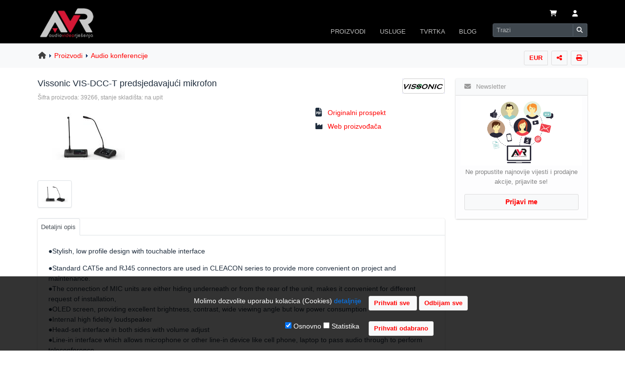

--- FILE ---
content_type: text/html
request_url: https://www.avr.hr/vissonic-visdcct-predsjedavajuci-mikrofon~proizvod_39266.html
body_size: 44120
content:
<!DOCTYPE html>
	<html lang="hr">
<head>
    <meta http-equiv="X-UA-Compatible" content="IE=edge">
	<meta http-equiv="Content-Type" content="text/html; charset=iso-8859-2" />
	<meta content="width=device-width, initial-scale=1, maximum-scale=1, user-scalable=no" name="viewport">

<!-- css style -->
<link rel="stylesheet" href="https://www.avr.hr/assets/jquery-ui/jquery-ui.min.css">
<link rel="stylesheet" href="https://www.avr.hr/assets/lte/plugins/fontawesome-free/css/all.min.css">
<link rel="stylesheet" href="https://www.avr.hr/assets/lte/plugins/ekko-lightbox/ekko-lightbox.css">
    <link rel="stylesheet" href="https://www.avr.hr/assets/lte/plugins/toastr/toastr.min.css">
<link rel="stylesheet" href="https://www.avr.hr/assets/lte/dist/css/adminlte.min.css">
<link rel="stylesheet" href="https://www.avr.hr/assets/dist/css/template.min.css">
  <!--[if lt IE 9]>
  <script src="https://oss.maxcdn.com/html5shiv/3.7.3/html5shiv.min.js"></script>
  <script src="https://oss.maxcdn.com/respond/1.4.2/respond.min.js"></script>
  <![endif]-->

  <!-- Google Font -->
  <link rel="stylesheet"
        href="https://fonts.googleapis.com/css?family=Source+Sans+Pro:300,400,600,700,300italic,400italic,600italic">
	

<link rel="stylesheet" href="https://www.avr.hr/assets/css/print.css" type="text/css" media="print" />
<title>Vissonic VIS-DCC-T predsjedavajući mikrofon - AVR Audio konferencije</title>
<!-- meta -->
<meta name="title" content="Vissonic VIS-DCC-T predsjedavajući mikrofon - AVR Audio konferencije" />

<meta name="description" CONTENT="Vissonic VIS-DCC-T predsjedavajući mikrofon - predsjedavajući desktop mikrofon">


<meta NAME="keywords" CONTENT="Vissonic,VIS-DCC-T,predsjedavajući,mikrofon,,Audio konferencije,Vissonic">

<link rel="image_src" href="https://www.avr.hr/cdnweb/image/productImages/visdcct-33755.jpg" />
<meta property="og:title" content="Vissonic VIS-DCC-T predsjedavajući mikrofon"/>
<meta property="og:url" content="https://www.avr.hr/vissonic-visdcct-predsjedavajuci-mikrofon~proizvod_39266.html"/>
<meta property="og:image" content="https://www.avr.hr/cdnweb/image/productImages/visdcct-33755.jpg"/>
<meta property="og:site_name" content="AVR"/>
<meta property="og:type" content="Product"/>
<meta property="og:sku" content="P39266-M237-S18018"/>

<meta property="og:description" content="predsjedavajući desktop mikrofon"/>

<link rel="canonical" href="https://www.avr.hr/vissonic-visdcct-predsjedavajuci-mikrofon~proizvod_39266.html" />
<meta name="language" content="hr" />
<meta name="document-state" content="dynamic" />
<meta name="copyright" content="AVR d.o.o." />
<meta name="author" content="AVR" />


<!-- HEADER -->
<link rel="icon" href="https://www.avr.hr/favicon.ico" type="image/x-icon" />
<link rel="shortcut icon" href="https://www.avr.hr/favicon.ico" type="image/x-icon" />

	<meta name="p:domain_verify" content="4c0df43f46389fb0517a9038191d20e3"/>

</head>
<body id="body_main" class="hold-transition layout-top-nav">
<div class="wrapper" style="padding: 0px;">
	
	<!-- Navbar -->
  <nav class="main-header navbar navbar-expand-sm navbar-dark navbar-inverse" >
	  
	<div class="container pb-2 pb-sm-0" >
		<div class="row w-100 no-gutters d-sm-block d-flex flex-wrap justify-content-between" style="padding: 0px; margin: 0px;">
			
      <a href="https://www.avr.hr" class="navbar-brand  col-2 order-1 float-left d-block"><img src="https://www.avr.hr/cdnfiles/image/avr/avr-logo.png" alt="AVR" title="AVR" border="0" class="brand-image2"
             style="opacity: .9; max-width: 96%; max-height:64px " name="top"></a>
		
		<div class="navbar-text col-9 order-2 text-right float-right align-self-end m-0 p-0 " ><table class="ml-auto" >
  <tbody>
    <tr>
      <td><a href="#" id="cartview" title="Kosarica" class="nav-link mr-2 ml-2 " data-toggle="dropdown"><i class="fas fa-shopping-cart " ></i> </a>
<ul class="dropdown-menu dropdown-menu-right dropdown-menu-sm p-1 p-sm-3 bg-light text-center" role="menu">

<li>U va&#353;oj ko&#353;arici se nalazi 0 proizvoda</li>

</ul> </td>
      <td>
				  <a class="nav-link mr-2 ml-2 d-none d-md-block" href="https://www.avr.hr/login_user/" role="button"  title="Prijavi se"><i class="fas fa-user"></i></a>
			  </td>
      <td><a class="nav-link mr-2 ml-2 d-block d-md-none" data-widget="control-sidebar" data-slide="true" href="#" role="button"><i class="fas fa-user" ></i></a></td>
		<td><button class="navbar-toggler" type="button" data-toggle="collapse" data-target="#navbarCollapse" aria-controls="navbarCollapse" aria-expanded="false" aria-label="Toggle navigation">
        <span class="navbar-toggler-icon"></span>
      </button></td> 
    </tr>
  </tbody>
</table></div>
		
		
		
<div class="collapse navbar-collapse order-3 float-right col-12 col-sm-9 m-0 align-middle p-0" id="navbarCollapse" >
         
<ul class="navbar-nav ml-auto d-flex" >
		  
<li class="nav-item dropdown has-megamenu order-5 order-sm-4 mt-3 mt-sm-0  ml-2 ml-sm-0" >
<a id="menu-proizvodi" href="https://www.avr.hr/C/6/proizvodi/"  class="nav-link" data-toggle="dropdown" aria-haspopup="true" aria-expanded="false">PROIZVODI</a>
<div aria-labelledby="menu-proizvodi" class="dropdown-menu order-0 shadow megamenu bg-light">		  
<form>
<div class="row">
  <div class="col-4">
    <div class="list-group" id="products-list-tab" role="tablist">
      <a class="list-group-item list-group-item-action list-group-item-secondary active py-2" id="audio-oprema-list" data-toggle="list" href="#audio-oprema" role="tab" aria-controls="audio-oprema">Audio oprema</a>
      <a class="list-group-item list-group-item-action list-group-item-secondary py-2" id="video-oprema-list" data-toggle="list" href="#video-oprema" role="tab" aria-controls="video-oprema">Video oprema</a>
      <a class="list-group-item list-group-item-action list-group-item-secondary py-2" id="signalna-oprema-list" data-toggle="list" href="#signalna-oprema" role="tab" aria-controls="signalna-oprema">Signalna oprema</a>
	  <a class="list-group-item list-group-item-action list-group-item-secondary py-2" id="ostala-oprema-list" data-toggle="list" href="#ostala-oprema" role="tab" aria-controls="ostala-oprema">Ostala oprema</a>
      
    </div>
  </div>
  <div class="col-8">
    <div class="tab-content" id="nav-tabContent">
      <div class="tab-pane fade show active" id="audio-oprema" role="tabpanel" aria-labelledby="audio-oprema-list"><div class="list-group list-group-sm">
<a href="https://www.avr.hr/CID/250/audio-konferencije/" class="list-group-item list-group-item-action py-2">Audio konferencije</a>
 <a href="https://www.avr.hr/CID/265/izvori-signala/" class="list-group-item list-group-item-action py-2">Izvori audio signala</a>
 <a href="https://www.avr.hr/CID/177/mikrofoni/" class="list-group-item list-group-item-action py-2">Mikrofoni</a>
<a href="https://www.avr.hr/CID/255/miksete-i-predpojacala/" class="list-group-item list-group-item-action py-2">Miksete i predpoja&#269;ala</a>
<a href="https://www.avr.hr/CID/275/mrezni-audio/" class="list-group-item list-group-item-action py-2">Mrezni audio</a>
  <a href="https://www.avr.hr/CID/251/pojacala-snage/" class="list-group-item list-group-item-action py-2">Poja&#269;ala</a>
 <a href="https://www.avr.hr/CID/257/prijenosni-pa-sustavi/" class="list-group-item list-group-item-action py-2">Prijenosni PA sustavi</a>
		  <a href="https://www.avr.hr/CID/280/sustavi-induktivne-petlje/" class="list-group-item list-group-item-action py-2">Sustavi induktivne petlje</a>
  <a href="https://www.avr.hr/CID/256/tour-guide-audio/" class="list-group-item list-group-item-action py-2">Tour Guide Audio</a>
 <a href="https://www.avr.hr/CID/19/zvucnici/" class="list-group-item list-group-item-action py-2">Zvu&#269;nici</a>
  
</div></div>
     
      <div class="tab-pane fade" id="video-oprema" role="tabpanel" aria-labelledby="video-oprema-list">
		  <div class="list-group list-group-sm">

<a href="https://www.avr.hr/CID/167/dokument-kamere/" class="list-group-item list-group-item-action py-2">Dokument kamere</a>
<a href="https://www.avr.hr/CID/203/interaktivne-ploce/" class="list-group-item list-group-item-action py-2">Interaktivne plo&#269;e</a>
<a href="https://www.avr.hr/CID/244/interaktivni-monitori/" class="list-group-item list-group-item-action py-2">Interaktivni monitori</a>
<a href="https://www.avr.hr/CID/281/led-zasloni/" class="list-group-item list-group-item-action py-2">LED zasloni</a>
<a href="https://www.avr.hr/CID/272/profesionalni-monitori/" class="list-group-item list-group-item-action py-2">Profesionalni monitori</a>
<a href="https://www.avr.hr/CID/54/projektori/" class="list-group-item list-group-item-action py-2">Projektori</a>
<a href="https://www.avr.hr/CID/64/video-kamere/" class="list-group-item list-group-item-action py-2">Video PTZ kamere</a>
<a href="https://www.avr.hr/CID/247/videokonferencije/" class="list-group-item list-group-item-action py-2">Videokonferencije</a>
<a href="https://www.avr.hr/CID/269/video-streamcapture/" class="list-group-item list-group-item-action py-2">Video stream-capture</a>
<a href="https://www.avr.hr/CID/237/wifi-bezicni-prijenos/" class="list-group-item list-group-item-action py-2">Wi-Fi bezi&#263;ni prijenos</a>
</div>
		  </div>
		  
   	<div class="tab-pane fade" id="signalna-oprema" role="tabpanel" aria-labelledby="signalna-oprema-list">
		  <div class="list-group list-group-sm">
		  <a href="https://www.avr.hr/CID/282/preklopnici-i-razdjelnici/" class="list-group-item list-group-item-action py-2">Preklopnici i razdjelnici</a>
		  <a href="https://www.avr.hr/CID/263/digitalno-oglasavanje/" class="list-group-item list-group-item-action py-2">Digitalno ogla&#353;avanje</a>
		  <a href="https://www.avr.hr/CID/238/distribucija-signala/" class="list-group-item list-group-item-action py-2">Distribucija signala</a>
		   
  <a href="https://www.avr.hr/CID/166/kabeli/" class="list-group-item list-group-item-action py-2">Kabeli</a>
  <a href="https://www.avr.hr/CID/246/konekcijski-paneli/" class="list-group-item list-group-item-action py-2">Konekcijski paneli</a>
	<a href="https://www.avr.hr/CID/278/Konektori-i-adapteri/" class="list-group-item list-group-item-action py-2">Konektori i adapteri</a>
    <a href="https://www.avr.hr/CID/279/mrezni-av-preklopnici/" class="list-group-item list-group-item-action py-2">Mrezni AV preklopnici</a>
	<a href="https://www.avr.hr/CID/163/upravljanje-i-automatizacija/" class="list-group-item list-group-item-action py-2">Upravljanje i automatizacija</a>
		  </div></div>   
		  
	<div class="tab-pane fade" id="ostala-oprema" role="tabpanel" aria-labelledby="ostala-oprema-list">
		<div class="list-group list-group-sm">
    <a href="https://www.avr.hr/CID/62/lampe-za-projektore/" class="list-group-item list-group-item-action py-2">Lampe za projektore</a>
  <a href="https://www.avr.hr/CID/243/lece-za-projektore/" class="list-group-item list-group-item-action py-2">Le&#263;e za projektore</a>
  <a href="https://www.avr.hr/CID/131/nosaci-i-stalci/" class="list-group-item list-group-item-action py-2">Nosa&#269;i i stalci</a>
  <a href="https://www.avr.hr/CID/77/projekcijska-platna/" class="list-group-item list-group-item-action py-2">Projekcijska platna</a>
	<a href="https://www.avr.hr/CID/260/torbe i navlake/" class="list-group-item list-group-item-action py-2">Tobe i navlake</a>
	<a href="https://www.avr.hr/CID/277/flightcase-sanduci/" class="list-group-item list-group-item-action py-2">Sanduci flightcase</a>
	<a href="https://www.avr.hr/CID/283/paneli-napajanja/" class="list-group-item list-group-item-action py-2">Paneli napajanja</a>
		  <a href="https://www.avr.hr/CID/276/rack-ormari/" class="list-group-item list-group-item-action py-2">Rack ormari</a>
	  <a href="https://www.avr.hr/CID/273/punjaci-za-tablete/" class="list-group-item list-group-item-action py-2">Punja&#269;i za tablete</a>
	
		  </div>
		  
    </div>
  </div>
</div>
</div>
		  </form>
		  
</li>	  

        	
          <li class="nav-item dropdown order-6 order-sm-5 mb-1 mb-sm-0 ml-2 ml-sm-0">
            <a id="Usluge" href="https://www.avr.hr/C/13/usluge/" data-toggle="dropdown" aria-haspopup="true" aria-expanded="false" class="nav-link ">USLUGE</a>
            <ul aria-labelledby="Usluge" class="dropdown-menu border-0 shadow">
              <li><a href="https://www.avr.hr/projektiranje-sustava~tekst_21.html" class="dropdown-item">Projektiranje sustava</a></li>
              <li><a href="https://www.avr.hr/tehnicka-podrska~tekst_22.html" class="dropdown-item">Tehnicka podrska</a></li>
			<li><a href="https://www.avr.hr/instalacija-opreme~tekst_24.html" class="dropdown-item">Instalacija opreme</a></li>
		  <li><a href="https://www.avr.hr/najam-opreme~tekst_25.html" class="dropdown-item">Najam opreme</a></li>
           
            </ul>
          </li>
			
		  <li class="nav-item dropdown order-7 order-sm-6 mb-1 mb-sm-0 ml-2 ml-sm-0">
            <a id="Tvrtka" href="https://www.avr.hr/C/10/tvrtka/" data-toggle="dropdown" aria-haspopup="true" aria-expanded="false" class="nav-link ">TVRTKA</a>
            <ul aria-labelledby="Tvrtka" class="dropdown-menu border-0 shadow">
              <li><a href="https://www.avr.hr/o-nama~tekst_12.html" class="dropdown-item">O nama</a></li>
              <li><a href="https://www.avr.hr/kontakt/" class="dropdown-item">Kontakt podaci</a></li>
			<li><a href="https://www.avr.hr/gdje_smo/" class="dropdown-item">Gdje se nalazimo</a></li>
		  <li><a href="https://www.avr.hr/C/21/distribucije/" class="dropdown-item">Distribucije</a></li>
		  <li><a href="https://www.avr.hr/veleprodaja~tekst_2.html" class="dropdown-item">Veleprodaja</a></li>
		  <li><a href="https://www.avr.hr/reference~tekst_15.html" class="dropdown-item">Reference</a></li>
		   <li><a href="https://www.avr.hr/galerija-slika~tekst_62.html" class="dropdown-item">Galerija slika</a></li>
		  <li><a href="https://www.avr.hr/karijere~tekst_999.html" class="dropdown-item">Posao u AVR-u</a></li>
	
		  <li><a href="https://www.avr.hr/C/7/uvjeti-i-upute/" class="dropdown-item">Uvjeti i upute</a></li>
           </ul>
			 </li>
		  
		 <li class="nav-item dropdown order-8 order-sm-7 mr-3  mb-2 mb-sm-0 ml-2 ml-sm-0">
            <a id="Blog" href="https://www.avr.hr/C/3/blog/" data-toggle="dropdown" aria-haspopup="true" aria-expanded="false" class="nav-link ">BLOG</a>
            <ul aria-labelledby="Tvrtka" class="dropdown-menu border-0 shadow">
              <li><a href="https://www.avr.hr/C/1/vijesti/" class="dropdown-item">Vijesti</a></li>
              <li><a href="https://www.avr.hr/C/8/vodici/" class="dropdown-item">Vodici</a></li>
		     <li><a href="https://www.avr.hr/C/23/studije-slucaja/" class="dropdown-item">Studije slucaja</a></li>
          </ul>
			 </li>
		  
       
        
<li class="nav-item order-9 order-sm-8">
        <!-- SEARCH FORM -->
        <form class="form-inline ml-2 ml-sm-1 mb-2 mb-sm-0" name="avsearch" action="https://www.avr.hr/search_form/" method="get"  >
       <div class="input-group input-group-sm">
		  
            <input class="form-control form-control-navbar KWM ui-autocomplete-input" type="search" placeholder="Trazi" aria-label="Search" name="KWM" id="KWM" autocomplete="off">
            <div class="input-group-append">
              <button class="btn btn-navbar" type="submit">
                <i class="fas fa-search"></i>
              </button>
            </div>
		  </div>
		
        </form>
      </li>
      </ul>
		
    </div>
			 </div>
		  </div>
  </nav>
  <!-- /.navbar -->


		 

 <!-- Content Wrapper. Contains page content -->
  <div class="content-wrapper bg-white">
			  
			  

<!-- BREADCRUMBS -->
<div class="content-header bg-light">
<div class="container  ">
<div class="row" id="" >




<div class="col-12 align-middle" style="padding-right:5px;">

  
  <div class="btn-toolbar" role="toolbar" style="float:right; padding-right:1px; ">

	<div class="dropdown btn-group d-none d-sm-block">
  <a href="#" id="currency_change" title="Promijeni valutu" class="btn btn-default btn-sm " data-toggle="dropdown"
    >EUR</a>
  <div class="dropdown-menu dropdown-menu-right" aria-labelledby="currency">
  <a href="#"  class="currencyChange dropdown-item " data-id="1">Cijene u HRK</a>
  <a href="#" class="currencyChange dropdown-item  disabled" data-id="2">Cijene u EUR</a>
	  <div class="dropdown-divider"></div>
	  <a href="#" class="currencyChange dropdown-item  disabled" data-id="1000">Cijene sa PDV</a>
	<a href="#"  class="currencyChange dropdown-item " data-id="1001">Cijene bez PDV</a>
	 
  
   </div>
  </div>
   <div class="dropdown btn-group ml-2 d-none d-sm-block" ><a href"#"  id="shareTopic" onclick="getAjaxData('https://www.avr.hr/ajax_share.asp?IMG=https://www.avr.hr/cdnweb/image/productImages/visdcct-33755.jpg&URL=https%3A%2F%2Fwww%2Eavr%2Ehr%2Fvissonic%2Dvisdcct%2Dpredsjedavajuci%2Dmikrofon%7Eproizvod%5F39266%2Ehtml', 'showShareTopicMenu');" class="btn btn-default btn-sm " data-toggle="dropdown" title="Podijeli temu" rel="nofollow"><i class="fas fa-share-nodes" ></i></a> <ul class="dropdown-menu dropdown-menu-right dropdown-menu-sm" role="menu" aria-labelledby="shareTopic"><li role="presentation" style="padding:5px 10px;"><span id="showShareTopicMenu"></span></li></ul></div><div class="dropdownBlk btn-group ml-2 d-none d-sm-block" ><a href="#" rel="nofollow" class="btn btn-default btn-sm" onClick="window.open('https://www.avr.hr/productPrint.asp?pID=39266','Ispis','toolbar=yes,menubar=yes,scrollbars=yes,resizable=yes,width=800,height=600');" title="Stranica za ispis"><i class="fas fa-print"  ></i></a></div>  
   </div>
     
<div class="breadcrumbs"><div class="strBreadCrumbStart"><a href="https://www.avr.hr"><i class="fa fa-home" aria-hidden="true"></i></a> </div><div class="strBreadCrumbTrail"><a href="https://www.avr.hr/C/6/proizvodi/" rel="prev">Proizvodi</a></div><div class="strBreadCrumbTrail"><a href="https://www.avr.hr/CID/250/audio-konferencije/" rel="prev">Audio konferencije</a></div></div>
</div>

        
        </div><!-- /.row -->
      </div><!-- /.container-fluid -->
    </div>
    <!-- /.content-header -->
		
			
<!-- Main content -->
<div class="content ">
<div class="container">
 
<!--  flex-column-reverse flex-md-row -->
<div class="row">
<div class="col  pr-2 pr-md-3 pl-2 pl-lg-2 pt-4">

<!-- START INNER CONTENT -->   

 

 
 <div>
 
  
<div style="float:right; max-width:100px;">
 
<a href="https://www.avr.hr/CID/250/audio-konferencije/?cMID=237" rel="nofollow">
<img src="https://www.avr.hr/cdnweb/image/categoryImages/brands/vissonic.gif" alt="Vissonic" rel="nofollow" title="Audio konferencije-Vissonic" border="0" ></a>

</div>


 <h1 class="h5"><span>Vissonic VIS-DCC-T predsjedavajući mikrofon</span></h1> 

<span class="small" style="color:#999;">&#352;ifra proizvoda: 
39266, stanje skladi&#353;ta: na upit</span>
<br /> 

<form method="post" action="https://www.avr.hr/cartUtil.asp?pID=39266&cID=250&m=1" name="productForm">


<div class="row">
<div class="col-6 col-sm-8">
<div class=" mb-0 mt-3 pb-1 pl-0 pl-sm-3" >
	<a href="/cdnweb/image/productImages/visdcct-33755.jpg" title="Vissonic VIS-DCC-T predsjedavajući mikrofon"  data-toggle="lightbox" data-gallery="multiimages" data-title="Vissonic VIS-DCC-T predsjedavajući mikrofon"><img src="/cdnweb/image/productImages//visdcct-33755_s.jpg" alt="Vissonic VIS-DCC-T predsjedavajući mikrofon"  style="width:auto; max-width:250px; max-height:200px;" class="product-image ml-1 ml-sm-3" ></a>
</div>
</div>

<div class="col-6 col-sm-4 p-2 pb-0">

<ul class="list-unstyled">



<li class="p-1"><i class="fas fa-file-pdf mr-2 fa-lg"  ></i> <a href="https://www.avr.hr/cdnweb/file/vissonic/VISSONIC_conference_22.pdf" title="Originalni prospekt" target="_blank" >   Originalni prospekt</a></li>
      
                         
<li class="p-1"><i class="fas fa-industry mr-2"  ></i> <a href="http://www.vissonic.com/" target="_blank" rel="noopener"> 
Web proizvo&#273;a&#269;a</a></li>


  </ul>

</div>
</div> 
   
   

 <div class="row product-image-thumbs mb-3 pl-2"><a href="/cdnweb/image/productImages/visdcct-33755.jpg" title="Slika 1"  data-toggle="lightbox" data-gallery="multiimages" data-title="Vissonic VIS-DCC-T predsjedavajući mikrofon" class="multiimage "><img src="/cdnweb/image/productImages/visdcct-33755.jpg"  alt="VIS-DCC-T" title="Slika 1" border="0" class="product-image-thumb" style="max-width:70px; margin-bottom:7px;" /></a></div>

   
<div class="row">
<div class="col-12">
<div class="card card-default" >
<div class="card-header" style="padding:0px; border-bottom:0px;">
<ul class="nav nav-tabs" role="tablist">
<li  class="nav-item"><a href="#tabs-1" role="tab" data-toggle="tab" class="nav-link active">Detaljni opis</a></li>

</ul>
</div>
  <div class="tab-content p-2">
      <div class="tab-pane active px-2 px-sm-3 pt-3" id="tabs-1" role="tabpanel">           


   
<span > 
<p>&#9679;Stylish, low profile design with touchable interface</p>
&#9679;Standard CAT5e and RJ45 connectors are used in CLEACON series to provide more convenient on project and maintenance.&nbsp;<br />
&#9679;The connection of MIC units are either hiding underneath or from the rear of the unit, makes it convenient for different request of installation,&nbsp;<br />
&#9679;OLED screen, providing excellent brightness, contrast, wide viewing angle but low power consumption<br />
&#9679;Internal high fidelity loudspeaker<br />
&#9679;Head-set interface in both sides with volume adjust<br />
&#9679;Line-in interface which allows microphone or other line-in device like cell phone, laptop to pass audio through to perform teleconference&nbsp;<br />
&#9679;The unique AUDIO-LINK digital ring network technology achieve full-digital signal transmission and processing, completely avoid the RF interference from cell phone or similar devices.&nbsp;<br />
&#9679;Strong system robust by the &quot;Hand-in-Hand-Loop-Network&quot; connection method.<br />
&#9679;The microphone sensitivity of each unit and 16 level equalizer EQ can be&nbsp;<br />
adjusted independently<br />
&#9679;Timer on display to set certain time for each delegate to speak, will remind user or close the MIC automatically<br />
&#9679;VIP delegate: If order all the units as chairman, you can re-set some units as VIP delegate (MAX 32 units), VIP delegate can open mic to speak freely if there is no more than 8 units activated at the same time.&nbsp;<br />
All units can be configured as Chairman&nbsp;<br />
or Delegate unit through software settings based on model DCC-T.<br />
<br />
<strong><strong><strong><em>Functions</em></strong></strong></strong>:<br />
&#9679;Compliance with IEC 60914, GBT 15381-94<br />
&#9679;The unique AUDIO-LINK digital ring network technology achieve full-digital signal transmission and processing, completely avoid the RF interference from cell phone or similar devices.&nbsp;<br />
&#9679;One CAT5e cable to transmit 64 channel audio and other signals<br />
&#9679;High fidelity sound by zero loss audio transmit technology, 48K audio sampling frequency, 20Hz~20KHz response frequency&nbsp;<br />
&#9679;&quot;Hand-in-Hand-Loop-Network&quot; &nbsp;connection makes the system always working perfectly no matter changing discussion unit or having any malfunctioned units<br />
&#9679;This system automatically assigned to each unit independently ID to avoid duplicate ID conflict<br />
&#9679;The microphone sensitivity of each unit and 16 level equalizer EQ can be adjusted independently<br />
&#9679;The 16-level equalizer EQ to achieve sound or the whole conference field adjustment, limiter to prevent the sound suddenly become loud or low; noise gate of human voice can be identified; support AGC(Automatic Gain Control)/AFC(Adaptive Feedback Cancellation)/ANC(Active Noise Control )/Mix (Auto-Mix) technology<br />
&#9679;Build-in functions for intercom<br />
&#9679;Hot-swap for any system unit, and the controller has auto-recovery function<br />
&#9679;Precise directional microphone head with anti-wind microphone foam cover, with two-color LED indicator<br />
&#9679;Button for MIC ON/OFF, Priority &amp; Apply Answer button for chairman unit<br />
&#9679;Built-in high fidelity speakers, it automatically mutes to prevent howling when press MIC ON<br />
&#9679;Head-set interface in both sides with volume adjust<br />
&#9679;Without using PC software, our conference controller still owns following settings:<br />
Limit on the number of speaking persons: By Setting the number of active units at the same time&#65288;Number is 1/2/3/4/5/6/7/8 units&#65289;<br />
&#61550; Discussion modes&#65306;<br />
&quot;OPEN&quot; Free for all, limited by the active units setting by controller&#65292;&quot;VOICE&quot; Unit activated by voice, &quot;FIFO&quot; First in First out&#65292;&quot;PTT&quot; Keep pressing button when speaking, &quot;APPLY&quot; To apply then to speak&#65292;&quot;ALL&quot; Free to speak for all people<br />
Work with our HD camera and video matrix switcher, it apply camera auto tracking function<br />
The unit showing real time on the screen, and count-down timer for speaking person.
</span>

<br />Te&#382;ina proizvoda: 1,1 Kg<br />Dimenzije: 185x50x130 mm<br />Jamstvo: 12 mjeseci<br />
<br />
	<div class="mt-3 mb-1"><input type="button" name="kontakt"   onClick="location.href='https://www.avr.hr/kontakt/?pID=39266'"  value="Zatra&#382;i dodatne informacije" class="btn btn-default btn-sm my-2"  title="Zatrazi dodatne informacije putem online formulara" />

<input type="button" name="montaza"   onClick="location.href='https://www.avr.hr/instalacija-opreme~tekst_24.html'"  value="Trebate monta&#382;u?" class="btn btn-default btn-sm my-2"  title="Brza i profesionalna usluga montaze i spajanja opreme" />
<input type="button" name="najam"   onClick="location.href='https://www.avr.hr/najam-opreme~tekst_25.html'"  value="Trebate najam?" class="btn btn-default btn-sm my-2"  title="Nudimo mogucnost najma opreme po povoljnim cijenama" />
	</div>


</div> 
   
</div>
</div>
</div>
</div>

 <div class="card bg-light mt-2">
      <div class="card-body pr-0"> 
  <div class="row">
<div class="col-12 col-sm-6 pb-4 pb-sm-2 pl-3 pl-md-4 pl-lg-6">
<strong>Redovna cijena</strong><br>

<table>
<tr>
<td align="left" nowrap valign="top"><span class="bodyTextSmall">Cijena bez PDV:</span></td>
<td align="right"  nowrap class="pl-1"><span class="cardprice">na upit</span></td>
</tr>
<tr>
<td align="left" nowrap style="verical-align:top" valign="top"><span class="bodyTextSmall">Cijena sa PDV:</span></td>
<td align="right" nowrap class="pl-1"><span class="saleprice">na upit</span></td>
</tr>

<tr>
<td colspan="2" align="right"> 
	<div class="input-group mt-3">
  <div class="input-group-prepend">
    <button class="btn btn-default btndw" type="button" id="39266">-</button>
  </div><input type="text" name="prodQty" id="prodQty39266" class="form-control input-sm" value="1"  maxlength="2" style="min-width:20px; max-width:25px;padding:5px; text-align:center"><div class="input-group-append">
    <button class="btn btn-default btnup" type="button" id="39266">+</button>
  </div>
    
 <button type="submit" title="Dodaj u ko&#353;aricu" class="btn btn-info btn-sm ml-3">Dodaj u ko&#353;aricu &nbsp;<i class="fas fa-cart-shopping fa-xl"></i> </button>
    
</div>
</td>
</tr>

</table>
</div>
<div class="col-12 col-sm-6">
<b>Odobravamo</b><br>

      <img src="https://www.avr.hr/cdnweb/image/avr/icons/tick.png" width="16" height="16" style="vertical-align:text-bottom" alt="edukcijski popusti"/> popuste za obrazovne i neprofitne organizacije<br />
      <img src="https://www.avr.hr/cdnweb/image/avr/icons/tick.png" width="16" height="16" style="vertical-align:text-bottom" alt="kolicinski popusti"/> popuste na ve&#263;u koli&#265;inu<br />
      <img src="https://www.avr.hr/cdnweb/image/avr/icons/tick.png" width="16" height="16" style="vertical-align:text-bottom" alt="veleprodajni popusti"/> popuste za daljnju prodaju
      </div>
  
  </div>
	  </div> 
</div>

</form>
</div>
<br />
<form name="kontaktForma" action="https://www.avr.hr/kontakt/" method="post">
<input type="hidden" ID="pID" name="pID" value="39266" /> 
<input type="hidden" ID="pcID" name="pcID" value="" />    
<input type="hidden" ID="ptitle" name="ptitle" value="vissonic-visdcct-predsjedavajuci-mikrofon" />
</form>

    <div class="panel panel-default p-0 noprint">
	

<a href="https://www.avr.hr/bannerStatsLink.asp?ID=134" rel="nofollow" ><img src="https://www.avr.hr/cdnweb/image/banneri/proizvodi/Optoma_ultrabright.jpg" class="img-fluid pb-3" alt="" title="" /></a>
	</div>
	
	</div>
 
<div class="col-12 col-md-3 col-lg-3 mt-3 " id="sidebar">
 
<aside class="mt-2"> 

<!-- START NAVIGATION -->
	
<div class="row">
<div class="col-12 col-md-12 ">
	<div class="card m-0 p-0 mb-3" >
	<div class="card-header bg-light">
	<span class="card-title"><i class="fas fa-envelope mr-2"></i>
	Newsletter</span></div>
	
	<div class="card-body list-group-item-light pt-0 text-center">
	<div class="row">
<div class="col-5  col-sm-5 col-md-12 bg-white pt-3 pt-sm-2  pl-0 pl-sm-auto pl-md-auto pl-lg-auto">
<img src="/assets/img/newsletter.png"  alt="Newsletter"  class="img-fluid" style="max-width:140px;" />
	</div>
	<div class="col-7 col-sm-7 col-md-12   ">
	
	<div style="font-size:93%;" class="mt-0 mt-sm-1 mb-3 ">
    <span class="d-block d-md-none pt-3">Registrirajte se za primanje naseg mjesecnog newsletter-a.</span>
	Ne propustite najnovije vijesti i prodajne akcije, 
    prijavite se!</div>
	

   <a href="https://www.avr.hr/registration_rules/?C=1" class="btn btn-default btn-block"  > Prijavi me </a>

	
	  </div>
  </div>
	  </div>
  </div>
</div>
 
</div>
  
<!-- END NAVIGATION -->

</aside>
</div>
 
 </div>
<!-- /row.2 columns --> 


<!-- END CONTENT -->

  </div>
<!-- /.container-fluid -->
</div>
<!-- /.content -->
</div>
<!-- /.content-wrapper -->

 
<!-- Control Sidebar -->
  <aside class="control-sidebar control-sidebar-dark">
    <!-- Control sidebar content goes here -->
    <div class="p-2 pt-3 ">
      <h5>Korisnicki centar</h5>
    	
		
      <a class="list-group-item  list-group-item-action list-group-item-light py-2"  href="https://www.avr.hr/login_user/">Morate se prijaviti</a><br>

	  <a class="list-group-item  list-group-item-action list-group-item-light py-2 disabled"  href="#" title="Morate se prijaviti">Pregled faktura </a>
	  <a class="list-group-item  list-group-item-action list-group-item-light py-2 disabled"  href="#" title="Morate se prijaviti">Spremljene kosarice</a>
       <a class="list-group-item  list-group-item-action list-group-item-light py-2 disabled"  href="#" title="Morate se prijaviti">Serijski brojevi</a>
      <a class="list-group-item  list-group-item-action list-group-item-light py-2 disabled"  href="#" title="Morate se prijaviti">Servisni nalozi</a>
		<a class="list-group-item  list-group-item-action list-group-item-light py-2 disabled"  href="#" title="Morate se prijaviti">Postavke privola</a>
    
    </div>
  </aside>
  <!-- /.control-sidebar -->

	
<!-- FOOTER -->
<footer>
<div class="container footer-container">
<div class="row footernoprint">


<div class="col-12 col-md-9 col-md-offset-1 col-lg-offset-1" style="padding-top:20px; padding-bottom:10px;">    

	
<div class="row" style="margin-bottom:8px;">
<div class="col pl-4">     
<b>UVJETI I UPUTE</b><br />
<ul>
<li><a href="https://www.avr.hr/terms/">Uvjeti poslovanja</a></li>
<li><a href="https://www.avr.hr/zastita-privatnosti-i-osobnih-podataka~tekst_713.html">Za&#353;tita podataka</a></li>

<li><a href="https://www.avr.hr/servis-i-jamstvo~tekst_50.html">Servis i jamstvo</a></li>
<li><a href="https://www.avr.hr/cesta-pitanja-faq~tekst_48.html">FAQ - &#269;esta pitanja</a></li>
</ul>
</div>

<div class="col d-none d-sm-block">     
<b>USLUGE</b><br />
<ul>
<li><a href="https://www.avr.hr/projektiranje-sustava~tekst_21.html">Projektiranje sustava</a></li>
<li><a href="https://www.avr.hr/tehnicka-podrska~tekst_22.html">Tehni&#269;ka podr&#353;ka</a></li>
<li><a href="https://www.avr.hr/instalacija-opreme~tekst_24.html">Instalacija opreme</a></li>
<li><a href="https://www.avr.hr/najam-opreme~tekst_25.html">Najam opreme</a></li>
</ul>
</div>

<div class="col pl-4">     
<b>TVRTKA</b><br />
<ul>
<li><a href="https://www.avr.hr/o-nama~tekst_12.html">O nama</a></li>
<li><a href="https://www.avr.hr/kontakt/">Kontaktirajte nas</a></li>
<li><a href="https://www.avr.hr/gdje_smo/">Gdje se nalazimo</a></li>
<li><a href="https://www.avr.hr/C/21/distribucije/">Distribucije</a></li>
</ul>
</div>

</div>

</div>
	<div class="col-12 col-md-3  d-none d-md-block text-center" style="padding:22px 10px 10px 20px;">
<form method="post" action="https://www.avr.hr/services/" class="minimal">


  <table border="0" style="margin-top:7px; ">
	  <tr>
    <td><img src="https://www.avr.hr/cdnweb/image/avr/grafike/servis.png" width="50" height="48" alt="Servis" class="mr-3" /></td>
		  <td><b>Provjera statusa <br/>servisnog naloga</b></td>
  </tr>
  <tr>
	  <td colspan="2" align="right"><a href="https://www.avr.hr/services/" class="btn btn-default">Provjeri status</a></td>
  </tr>
</table>
	  
</form>
   
</div>
</div>
</div>
</footer>
<div class="cookie-message" >
    <form action="https://www.avr.hr/remove_cookies/?XID=az8614ebb58z" method="POST" name="cookieForm" id="cookieForm">
 
<div class="row justify-content-center" style="min-height:40px; padding-top:20px; padding-bottom: 5px">
       
<div class="col-7  col-md-7 text-right">Molimo dozvolite uporabu kolacica (Cookies) <a href="#" data-toggle="collapse" data-target="#collapseCookies" aria-expanded="false" aria-controls="collapseCookies" class="link-red">detaljnije</a>
  
</div>
<div class="col-5 col-md-5 text-left">
 <input type="submit" value="Prihvati sve&nbsp;" class="btn btn-default btn-sm mb-2" onClick="javascript: submitcookieform()">
 <input type="hidden" name="allcookies" id="allcookies" value="">
 <a href="https://www.avr.hr/remove_cookies/?nc=1"  class="btn btn-default btn-sm mb-2">Odbijam sve</a>
 </div></div>
         <div class="row justify-content-center">
<div class="col-12 col-md-8"><div class="collapse p-3" id="collapseCookies">
www.avr.hr koristi kolacice kako bi poboljsao Vase korisnicko iskustvo i funkcionalnost stranice. Molimo da dozvolite uporabu kolacica (Cookies). Njihovim blokiranjem pojedine mogucnosti web stranice Vam nece biti dostupne.
</div></div></div>

<div class="row justify-content-center" style="min-height:40px; padding-top:10px; padding-bottom: 30px">
    
<div class="col-7 col-md-7 text-right">
 
    <input type="checkbox" name="cookies" value="true" checked  />&nbsp;Osnovno  <input type="checkbox" name="analytics" value="true"  />&nbsp;Statistika&nbsp;
  </div>
       
<div class="col-5 col-md-5 text-left">
<input type="submit" name="submit" value="Prihvati odabrano" class="btn btn-default btn-sm" >
 <input type="hidden" name="cookieFormID" value="1b1c78996zdbdc"  />
</div>


</div>
</form>
</div>
<script language="JavaScript">
function submitcookieform(){
document.getElementById('allcookies').value = '1';
// document.cookieForm.submit();
}
</script>

	<div class="footer-rest ">
<div class="container"><div class="row"><div class="col-12 col-sm-6 pt-2 ">

	
    <div class="footer_details right " ><span class="text-white"><b>AVR d.o.o.</b> - Audio Video Rje&#353;enja</span><br /><span class="font-italic">Radnička cesta 1a, 10000 Zagreb, Hrvatska<br>Registar MBS: 080447919 / VAT: HR79612787745<br />Telefon: +385 1 3751 710 (8:30-16:30, pon-pet)<br />Copyright &copy; 2002-2025</span>
   </div><a href="https://twitter.com/AVR_doo" target="_blank"><img src="https://www.avr.hr/cdnweb/image/avr/grafike/social/Twitter-64.png" width="32" height="32" style="margin:5px; margin-bottom:10px;"/> <span class="d-none">Twitter</span></a>&nbsp;<a href="https://www.facebook.com/pages/AVR-Audio-Video-Rje%C5%A1enja/188407657857901?ref=hl" target="_blank"><img src="https://www.avr.hr/cdnweb/image/avr/grafike/social/Facebook-64.png" width="32" height="32" style="margin:5px;margin-bottom:10px;"/> <span class="d-none">Facebook</span></a>&nbsp; <a href="https://www.linkedin.com/company/avr-d-o-o-?trk=extra_biz_viewers_viewed" target="_blank"><img src="https://www.avr.hr/cdnweb/image/avr/grafike/social/Linkedin-64.png" width="32" height="32" style="margin:5px;margin-bottom:10px;"/> <span class="d-none">Linkedin</span></a>&nbsp; <a href="https://www.youtube.com/channel/UCyYbVWBE5uZ0dWFOTscTP8w" target="_blank"><img src="https://www.avr.hr/cdnweb/image/avr/grafike/social/Youtube-64.png" width="32" height="32" style="margin:5px;margin-bottom:10px;"/> <span class="d-none">Youtube</span></a>&nbsp; <a href="https://www.instagram.com/avr_audio_video_rjesenja" target="_blank"><img src="https://www.avr.hr/cdnweb/image/avr/grafike/social/Instagram-64.png" width="32" height="32" style="margin:5px;margin-bottom:10px;"/> <span class="d-none">Instagram</span></a>
	<br />
	<span class="font-italic" style="font-size: 93%;" >AVR ne preuzima odgovornost za to&#269;nost, potpunost ili korisnost objavljenih podataka.
		</span>
</div>
		
<div class="col-12 col-sm-6  text-left text-sm-right ">
	<a href="https://www.avr.hr/reference~tekst_15.html" title="Jamstvo sigurne kupovine" ><img src="https://www.avr.hr/cdnweb/image/avr/grafike/sigurna-kupnja.png"  alt="Jamstvo sigurne kupnje" class="img-fluid rounded"  style="max-width: 254px; margin: 10px 0px;filter: brightness(90%);"/></a>
	<br />
	<span style="font-size: 93%;" >
<a href="https://www.avr.hr/remove_cookies/?XID=az8614ebb58z" class="smLink" rel="nofollow">Izbrisi sve kola&#269;ice</a> :: <a href="https://www.avr.hr/informacije-o-kolacicima~tekst_886.html" class="smLink">Informacije o kolacicima</a></span>
<br />
<div class="btn-group">
<a href="tel:+385-1-3751-710" class="btn btn-dark text-white" style="margin:12px 5px 10px 0px;" title="Nazovite nas"><i class="fas fa-phone"></i></a>
	

	
	<span class="dropdown" ><a href"#"  id="shareWeb" onclick="getAjaxData('https://www.avr.hr/ajax_share.asp?IMG=https://www.avr.hr/cdnfiles/image/avr/avr-logo.png&URL=https://www.avr.hr&Title=Audio Video Rjesenja', 'showShareWebMenu');" class="btn btn-dark text-white" data-toggle="dropdown" title="Podijeli" style="margin:12px 5px 10px 0px;"><i class="fas fa-share-nodes" ></i></a> <ul class="dropdown-menu dropdown-menu-right dropdown-menu-sm" role="menu" aria-labelledby="shareWeb"><li role="presentation" style="padding:5px 10px;"><span id="showShareWebMenu"></span></li></ul></span><a href="#" rel="nofollow" onClick="window.open('https://www.avr.hr/productPrint.asp?pID=39266','Ispis','toolbar=no,scrollbars=yes,resizable=yes,width=800,height=600');" title="Stranica za ispis" class="btn btn-dark text-white" style="margin:12px 5px 10px 0px;" title="Ispisi"><i class="fas fa-print"></i></a>
	
	<a href="#top" class="btn btn-dark text-white" style="margin:12px 5px 10px 0px;" title="Idi na vrh"><i class="fas fa-chevron-up"></i></a>
		</div>
	<br />
		<span class="font-italic" style="font-size: 93%;" >
Stranica je ucitana u 0,906 sekunda.</span>	</div>
</div>
</div>
 </div>
	<!-- jQuery -->
<script src="https://www.avr.hr/assets/lte/plugins/jquery/jquery.min.js"></script>
<script src="https://www.avr.hr/assets/jquery-ui/jquery-ui.min.js"></script>
<!-- Bootstrap 4 -->
<script src="https://www.avr.hr/assets/lte/plugins/bootstrap/js/bootstrap.bundle.min.js"></script>
<!-- App -->
<script src="https://www.avr.hr/assets/lte/plugins/ekko-lightbox/ekko-lightbox.min.js"></script>
<script src="https://www.avr.hr/assets/lte/plugins/toastr/toastr.min.js"></script>
<script src="https://www.avr.hr/assets/lte/dist/js/adminlte.min.js"></script>
<script src="https://www.avr.hr/assets/dist/js/javascript.min.js"></script>
<script src="https://www.avr.hr/assets/dist/js/bxslider.js"></script>

  <!-- HTML5 Shim and Respond.js IE8 support of HTML5 elements and media queries -->
  <!--[if lt IE 9]>
      <script src="https://oss.maxcdn.com/libs/html5shiv/3.7.0/html5shiv.js"></script>
      <script src="https://oss.maxcdn.com/libs/respond.js/1.4.2/respond.min.js"></script>
    <![endif]-->




<script>

    
    $(document).ready((function(){
    toastr.options = {
                'closeButton': false,
                'progressBar': false,
                'positionClass': 'toast-bottom-right',
                'preventDuplicates': true,
                'showDuration': '1000',
                'hideDuration': '1000',
                'timeOut': '5000',
                'showMethod': 'fadeIn',
                'hideMethod': 'fadeOut',
            }
$(".tooltip-holder").tooltip();
     }));

$(function() {
      function sanitizeId(id) {
        return String(id).replace(/[<>]/g, "");
    }

    // Increment quantity
    $(".btnup").click(function() {
        const notifyID = sanitizeId($(this).attr("id"));
        const $qtyInput = $("#prodQty" + notifyID);
        const currentVal = parseInt($qtyInput.val(), 10) || 0;
        $qtyInput.val(currentVal + 1);
    });

    // Decrement quantity (not below zero)
    $(".btndw").click(function() {
        const notifyID = sanitizeId($(this).attr("id"));
        const $qtyInput = $("#prodQty" + notifyID);
        const currentVal = parseInt($qtyInput.val(), 10) || 0;
        if (currentVal > 0) $qtyInput.val(currentVal - 1);
    });
});
   (($) => {
    const COOKIE_OPTIONS = { 
        path: "/", 
        secure: true, 
        sameSite: "strict" 
    };
    const MAX_PRODUCTS = 3;
    const COOKIE_PID = "avr10PID";
    const COOKIE_CID = "avr10CID";
    const COMPARE_URL = `https://www.avr.hr/productCompare/?cID=250`;
    const COMPARE_BUTTON = (id) => `
        <a href="${COMPARE_URL}" class="btn btn-light" title="Pogledaj usporedbu" id="${id}">
            <i class="fas fa-scale-balanced"></i> Pogledaj usporedbu
        </a>`;
 
    const existingProducts = (Cookies.get(COOKIE_PID) || "").split("-").filter(Boolean);
    $(".compare").each(function() {
        const productId = $(this).attr("id");
        if (existingProducts.includes(productId)) {
            $(this).replaceWith(COMPARE_BUTTON(productId));
        }
    });

    const handleComparison = function() {
        const productId = $(this).attr("id");
        const currentCID = Cookies.get(COOKIE_CID);
        toastr.success('Proizvod je dodan u usporedbu. Kliknite ponovno ikonu <i class="fas fa-scale-balanced"></i> kako bi je pogledali.');
        if ("0" !== currentCID) {
            updateCookiesAndUI(productId);
            return;
        }

        const existingProducts = (Cookies.get(COOKIE_PID) || "").split("-");
        
        if (existingProducts.includes(productId)) return;
        if (existingProducts.length >= MAX_PRODUCTS) {
            alert("Dodali ste maksimalan broj proizvoda za usporedbu!\nKliknite na gumb 'Usporedi' za pregled.");
            window.location.href = COMPARE_URL;
            return;
        }

        updateCookiesAndUI(productId, existingProducts);
    };

    const updateCookiesAndUI = (productId, existing = []) => {
        const newProducts = existing.concat(productId).join("-");
        
        Cookies.set(COOKIE_PID, newProducts, COOKIE_OPTIONS);
        Cookies.set(COOKIE_CID, "0", COOKIE_OPTIONS);
        
        $(event.currentTarget).replaceWith(COMPARE_BUTTON(productId));
    };

    $(".compare").click(handleComparison);
})(jQuery);
//--> 
</script>


</body>
</html>

<!--Copyright AVR d.o.o. -->

--- FILE ---
content_type: text/css
request_url: https://www.avr.hr/assets/dist/css/template.min.css
body_size: 19555
content:
@charset "utf-8";html{font-size:.9rem;line-height:1.5}.cookie-message{position:fixed;bottom:0;left:0;right:0;padding-top:20px;background:#000;border-bottom:1px solid #ccc;box-shadow:0 0 3px #ccc;z-index:99;color:#fff;background-color:rgba(0,0,0,.8)}.link-red a:link,.link-red a:visited{color:red;text-decoration:none;cursor:pointer}.link-red a:hover,.link-red a:visited:hover{color:#fff!important;text-decoration:none}.cursor-pointer{cursor:pointer}body{text-align:left;color:#404040;font-family:Arial,Helvetica,sans-serif}.direct-chat-messages{font-size:.87rem}.content a:link{color:red;text-decoration:none;cursor:pointer}.content a:hover,.content a:visited:hover{color:#0b2f5b;text-decoration:none}.content a:visited{color:red;text-decoration:none}.content-header{padding:15px .5rem 5px .5rem}.content-header h1{font-size:1.5rem}h2{font-size:1.5rem}#content img{outline:0;max-width:100%;height:auto!important}#content iframe{outline:0;max-width:100%}h1,h2,h3{font-weight:700}.tab-content h2{font-size:1.3rem;margin:15px 0}.tab-content h1{font-size:1.5rem;margin:15px 0}.tab-content img{outline:0;max-width:100%;height:auto!important}.navbar-dark{padding-top:10px;padding-bottom:5px;background-color:#000;border:0}.footer-container,footer{color:#404040;background-color:#000;background-image:-ms-linear-gradient(top,#fff 0,#ebeef7 100%);background-image:-moz-linear-gradient(top,#fff 0,#ebeef7 100%);background-image:-o-linear-gradient(top,#fff 0,#ebeef7 100%);background-image:-webkit-gradient(linear,left top,left bottom,color-stop(0,#fff),color-stop(1,#ebeef7));background-image:-webkit-linear-gradient(top,#fff 0,#ebeef7 100%);background-image:linear-gradient(to bottom,#fff 0,#ebeef7 100%)}.footer-container{padding-top:40px;padding-bottom:20px}footer h1{font-size:93%}.footer-rest{padding:15px 10px 30px 15px;background-color:#000!important;font-size:93%;color:#999}.footer-rest a:link,.footer-rest a:visited{color:red;text-decoration:none;cursor:pointer}.footer-rest a:hover,.footer-rest a:visited:hover{color:#fff;text-decoration:none}footer ul{list-style:none;padding:0;margin:1px 10px 0 0;padding-right:10px}.footer_details{text-shadow:1px 1px 1px rgba(0,0,0,.1);margin-bottom:10px}.main-footer{background-color:#343a40}.footer-container{color:#404040}.footer-container ul{list-style:none;padding:0;margin:1px 10px 0 0;padding-right:10px}.footer-container a:link,.footer-container a:visited{color:red;text-decoration:none;cursor:pointer}.footer-container a:hover,.footer-container a:visited:hover{color:#404040;text-decoration:none}.breadcrumbs{background-color:transparent;line-height:1.5rem;margin-bottom:0;padding:0;color:#404040;vertical-align:middle}.breadcrumbs h1{font-weight:700;font-size:93%;color:#404040;padding:0;margin:5px}.strBreadCrumbStart{float:left;padding-right:5px}.strBreadCrumbStart a:link,.strBreadCrumbStart a:visited{color:#404040;text-decoration:none;cursor:pointer}.strBreadCrumbStart a:hover,.strBreadCrumbStart a:visited:hover{color:red;text-decoration:none}.strBreadCrumbTrail a:link,.strBreadCrumbTrail a:visited{color:red;text-decoration:none;cursor:pointer}.strBreadCrumbTrail a:hover,.strBreadCrumbTrail a:visited:hover{color:#404040;text-decoration:none}.strBreadCrumbTrail{float:left;background-image:url(https://www.avr.hr/cdnweb/image/avr/template/arrow_navigation.gif);background-repeat:no-repeat;background-position:0 center;padding-left:12px;padding-right:5px}.flexCount{width:80%;display:flex;justify-content:center;align-items:center;flex-wrap:wrap}.section{width:100%;float:left;overflow:hidden}.section-title{text-align:center;color:#fff;text-transform:uppercase;font-weight:400;padding:30px 0;border-top:1px solid rgba(255,255,255,.3);border-bottom:1px solid rgba(255,255,255,.3);width:100%;clear:both}.section .container{width:970px;margin:0 auto;max-width:90%;-webkit-transform:translateZ(1000px);transform:translateZ(1000px)}.code{width:40%;clear:both;height:200px;background:#ccc;border-radius:2px;margin:6vh 0;padding:10px}.code code,.code pre{height:100%;margin:0}.code code{padding:20px 0 0 20px}.code--small code{padding-top:50px}.code--left{float:left}.code--right{float:right}.code--wider{width:60%}.code--wider code{padding-top:60px}ul#ecountdown{list-style:none;margin:5px 0 0 0;padding:0;display:block;text-align:left}ul#ecountdown li{display:inline-block}ul#ecountdown li span{font-size:2.2rem;font-weight:300;line-height:2.2rem}ul#ecountdown li.seperator{font-size:1.5rem;line-height:1.9rem;vertical-align:top}ul#ecountdown li p{color:#a7abb1;font-size:.8rem;text-align:center;line-height:.8rem}.brand-link .brand-image{line-height:.8;max-height:40px;width:auto}@media all and (min-width:768px){.dropdown-menu-mg{min-width:400px}}@media (min-width:576px){.dropdown-menu-mg-left{right:auto;left:0}.dropdown-menu-mg-right{right:0;left:auto}}.dropdown-menu-mg{max-width:600px;min-width:400px;padding:20px}.dropdown-menu-mg .dropdown-divider{margin:0}.dropdown-menu-mg .dropdown-item{padding:.5rem 1rem}.dropdown-menu-mg p{margin:0;white-space:normal}.layout-top-nav .wrapper .main-header .brand-image{margin-top:-.5rem;margin-right:.2rem;height:70px}.container,.container-fluid,.container-lg,.container-md,.container-sm,.container-xl{width:100%;padding-right:7.5px;padding-left:7.5px;margin-right:auto;margin-left:auto}@media (min-width:576px){.container,.container-sm{max-width:760px}}@media (min-width:768px){.container,.container-md,.container-sm{max-width:984px}}@media (min-width:992px){.container,.container-lg,.container-md,.container-sm{max-width:1100px}}@media (min-width:1102px){.container,.container-lg,.container-md,.container-sm,.container-xl{max-width:1140px}}.nav-link{display:block;padding:.5rem .5rem;font-size:90%}.navbar-text{display:inline-block;padding-top:0;padding-bottom:0}.navbar .megamenu{padding:1rem}@media all and (min-width:576px){.navbar .has-megamenu{position:static!important}.navbar .megamenu{left:0;right:0;width:100%;margin-top:0}}@media all and (min-width:870px){.navbar .megamenu{width:79%}}@media(max-width:575px){.navbar.fixed-top .navbar-collapse,.navbar.sticky-top .navbar-collapse{overflow-y:auto;max-height:90vh;margin-top:10px}}.megamenu-list li{text-align:left}.ui-autocomplete{cursor:default;background-color:#f8f9fa!important;text-align:left;font-size:90%;color:red;z-index:99999!important;font-weight:400!important;list-style:none;border:0!important;border-top:13px solid #000!important;border-bottom:1px solid #bdc6d0!important}* html .ui-autocomplete{height:240px}.ui-widget-content{background-image:none!important;background-color:#f8f9fa!important}@media all and (min-width:576px){.ui-autocomplete{position:absolute;max-height:300px!important;overflow-y:auto;overflow-x:hidden;margin-left:15px!important;margin-right:15px!important;width:auto;max-width:300px}}@media(max-width:575px){.ui-autocomplete{top:0;right:0;left:auto!important;max-height:300px;overflow-y:auto;overflow-x:hidden;width:auto;margin-left:5px!important;margin-right:10px!important}}.ui-autocomplete a:active,.ui-autocomplete a:visited:hover{text-decoration:none}.ui-autocomplete>li.ui-state-focus{background-color:#f8f9fa}.ui-helper-hidden-accessible{display:none}.ui-state-active,.ui-state-focus,.ui-state-hover{text-decoration:none;color:#262626!important;background-color:#f8f9fa!important;cursor:pointer;background-image:none}.ui-menu-item .ui-menu-item-wrapper.ui-state-active{background:#c8cbcf!important;font-weight:400!important;color:#262626!important;border-color:#bdc6d0}.ui-menu-item{border-left:1px solid #bdc6d0!important;border-right:1px solid #bdc6d0!important}.glossymenu{background-color:#f9f9f9;border:0 solid #d1d6dc;border-bottom:0}.glossymenu ul li{list-style:none}.glossymenu ul li a{display:block;font-size:84%;text-decoration:none;padding:5px 0 0 5px}.glossymenu ul li a:hover{background-color:#404040}.pagination{margin:0}.pagination>li>a,.pagination>li>a:visited{color:red}.pagination>li>a:focus,.pagination>li>a:hover{color:red;background-color:#f0f0f0}.page-item.active .page-link{z-index:3;color:#fff;background-color:#adb5bd;border-color:#dbdbdb}.page-item.disabled .page-link{color:#6c757d;pointer-events:none;cursor:auto;background-color:#fff;border-color:#dee2e6}.page-link:focus{z-index:3;outline:0;box-shadow:0 0 0 0 #dbdbdb}.filter{margin:0;font-size:93%}.filter-button{font-size:93%;padding-left:10px;padding-right:10px}.filter-button::after{content:none}.smText{font-weight:400;font-size:93%;color:#999}.card-title{font-weight:400;line-height:12px;font-size:93%;color:#999}.banner-title{font-weight:500;color:#fff}.banner-text{font-weight:400;font-size:1.2rem;color:#fff}.banner-text-bg{background:rgba(0,0,0,.7)}@media (max-width:576px){.banner-title{font-size:1.2rem}.banner-text{font-size:1rem}}.lgText{font-size:85%;font-weight:400}.error{color:red}form.minimal input:required:invalid,input:focus:invalid{background-image:url([data-uri]);background-position:99% center;background-repeat:no-repeat;-moz-box-shadow:none}form.minimal-red input:required:invalid,input:focus:invalid{background-image:url([data-uri]);background-position:right center;background-repeat:no-repeat;-moz-box-shadow:none}form.minimal input:required:valid{background-image:url([data-uri]);background-position:99% center;background-repeat:no-repeat}.btn-default{padding:5px 10px;border:1px solid #ddd;border-radius:3px;color:red;background-color:#f8f9fa;font-weight:600}.btn-default.active,.btn-default:active,.btn-default:focus,.btn-default:hover,.open>.dropdown-toggle.btn-default{color:#0b2f5b;background-color:#fff;border-color:#ddd}.filter{background-color:#f9f9f9;padding:10px 20px 15px 20px}.filterHeader{color:#455169;font-family:Arial;font-size:86%;font-weight:700;display:block;padding:0}.filterText{color:#455169;font-family:Arial;font-size:86%;font-weight:700}.filterSelect{background-color:#f9f9f9;border-color:#ddd;border-radius:3px;width:99%}.filterSelected{background-color:#fff;border-color:#ddd;border-radius:3px;width:99%}.filter option{background-color:#fff}.filter input{padding-top:5px}.filter input:hover{background-color:#fff}.filter select:hover{background-color:#fff;cursor:pointer}.filter .help-block{margin-bottom:5px}.filelinkList{margin-top:10px}.filelinkList li{padding:10px 5px}ol{list-style-type:none;margin:0;padding:0}.tempclas ol li{display:block}.shortBullets li,ol li{display:block;font-weight:700;background-image:url(https://www.avr.hr/cdnweb/image/avr/icons/shortBullet.png);background-repeat:no-repeat;background-position:0 3px;padding:1px 0 5px 20px}.saleprice{font-size:93%;font-weight:700;color:#c33;font-family:Verdana,Arial,Helvetica,sans-serif}.cardprice{font-size:93%;font-weight:700;color:#003;font-family:Verdana,Arial,Helvetica,sans-serif}.saveprice{font-size:93%;font-weight:700;color:#090;font-family:Verdana,Arial,Helvetica,sans-serif}.item.grid-group-item .thumbnail,.item.list-group-item .thumbnail{margin:0;padding:0;border:0}.item.list-group-item{float:none;width:100%;background-color:#fff;margin:0;padding:0;border:0}.item.grid-group-item{margin:0;padding:0}.item.list-group-item:after,.item.list-group-item:before{display:table;content:" "}.item.list-group-item img{float:left}.item.list-group-item:after{clear:both}.products-group{padding:0}.item.list-group-item p{margin:1px;padding:10px}.item.grid-group-item p{margin:1px;padding:10px;padding-top:5px}.item.grid-group-item .group-item-heading,.item.list-group-item .group-item-heading{margin:0}.item.grid-group-item .caption,.item.list-group-item .caption{padding:1px;height:100%;margin:0}.item.grid-group-item .caption{padding:0;margin:2px}@media (min-width:575px){.grid-group-item .caption{border:2px solid #f8f9fa}}.item.list-group-item .list-rater{float:right}.item.grid-group-item .list-rater{margin:auto;display:none;visibility:hidden}.item.list-group-item .list-price{display:table-cell;float:right;text-align:right;padding-right:8px;margin-left:10px;margin-top:12px;margin-bottom:8px;font-size:93%}.item.grid-group-item .list-price{display:none;visibility:hidden}.item.grid-group-item .grid-price{float:none;text-align:center;margin:0;padding:10px 0}.item.list-group-item .grid-price{display:none;visibility:hidden}.item.list-group-item .list-cart{float:none;margin-top:5px;padding-bottom:5px: height:100%}.item.grid-group-item .list-cart{margin-top:5px;padding-bottom:10px}.item.grid-group-item .grid-hidden{display:none;visibility:hidden}.item.list-group-item .list-hidden{display:none;visibility:hidden}.item.grid-group-item .thumbnail-box{float:none;min-height:100px;padding:2px 10px;max-width:170px;margin:0 auto;vertical-align:middle}.item.list-group-item .thumbnail-box{float:left;min-height:115px;padding:10px;padding-right:20px;width:170px;margin:0}@media (max-width:576px){.item.list-group-item .thumbnail-box{float:none}}.item.grid-group-item h4{font-size:15px;text-align:center;padding-top:5px;min-height:50px!important;background-color:#f8f9fa!important;padding:10px 10px 9px 10px}.item.list-group-item h4{font-size:15px;text-align:left;background-color:#f8f9fa!important;padding:10px 10px 9px 10px}.rater-box{float:right;padding-right:10px}.item.list-group-item .rater-box{padding-top:14px}.list-group-item-heading{color:red;font-weight:700;text-decoration:none;font-size:100%;cursor:pointer}.list-group-item-heading:hover{color:#0b2f5b;font-weight:700;text-decoration:none}.list-group-item-text{font-weight:400}.item.list-group-item .product-thumbnail{margin:auto;max-height:105px;width:auto}.hidden{display:none;visibility:hidden}.productbox{text-align:left;background-color:#fbfbfd;border:1px solid #ddd;padding:15px}.checkoutTable{width:100%;font-size:93%}.checkoutRow1{background-color:#f9f9f9;font-weight:700}.checkoutRow2{background-color:#fbfbfd}.checkoutRow3{background-color:#fff}.checkoutBodyTextBold{font-family:Tahoma,Arial,Helvetica,sans-serif;font-size:85%;font-weight:700;color:#333}.bodyText{font-size:100%}.bodyTextError{font-size:93%;color:#c00}.bodyTextSmall{font-size:93%}.bodyTextBold{font-weight:700}.table-grid td{padding:0;border:0}.bootstrap-autocomplete{height:auto;max-height:245px;overflow-x:hidden}.bootstrap-autocomplete.dropdown-item.active,.bootstrap-autocomplete.dropdown-item:active,.bootstrap-autocomplete.dropdown-item:focus,.bootstrap-autocomplete.dropdown-item:hover{color:#0b2f5b;background-color:#f9f9f9}.dropdown-item.active,.dropdown-item:active{color:#444;text-decoration:none;background-color:#f9f9f9}.login-box,.register-box{width:420px}@media (max-width:576px){.login-box,.register-box{margin-top:.5rem;width:90%}}.bx-wrapper{position:relative;margin-bottom:60px;padding:0;-ms-touch-action:pan-y;touch-action:pan-y}.bx-wrapper img{max-width:100%;display:block}.bxslider{margin:0;padding:0}ul.bxslider{list-style:none}.bx-viewport{-webkit-transform:translatez(0)}.bx-wrapper{border:0 solid #fff}.bx-wrapper .bx-controls-auto,.bx-wrapper .bx-pager{position:absolute;bottom:-30px;width:100%}.bx-wrapper .bx-loading{min-height:50px;background:url('../img/bx_loader.gif') center center no-repeat #fff;height:100%;width:100%;position:absolute;top:0;left:0;z-index:2000}.bx-wrapper .bx-pager{text-align:center;font-size:.85em;font-family:Arial;font-weight:700;color:#666;padding-top:20px}.bx-wrapper .bx-pager.bx-default-pager a{background:#666;text-indent:-9999px;display:block;width:10px;height:10px;margin:0 5px;outline:0;-moz-border-radius:5px;-webkit-border-radius:5px;border-radius:5px}.bx-wrapper .bx-pager.bx-default-pager a.active,.bx-wrapper .bx-pager.bx-default-pager a:focus,.bx-wrapper .bx-pager.bx-default-pager a:hover{background:#000}.bx-wrapper .bx-controls-auto .bx-controls-auto-item,.bx-wrapper .bx-pager-item{display:inline-block;vertical-align:bottom}.bx-wrapper .bx-pager-item{font-size:0;line-height:0}.bx-wrapper .bx-prev{left:10px;background:url('../img/controls.png') no-repeat 0 -32px}.bx-wrapper .bx-prev:focus,.bx-wrapper .bx-prev:hover{background-position:0 0}.bx-wrapper .bx-next{right:10px;background:url('../img/controls.png') no-repeat -43px -32px}.bx-wrapper .bx-next:focus,.bx-wrapper .bx-next:hover{background-position:-43px 0}.bx-wrapper .bx-controls-direction a{position:absolute;top:90%;margin-top:-10px;outline:0;width:32px;height:32px;text-indent:-9999px;z-index:9999}.bx-wrapper .bx-controls-direction a.disabled{display:none}.bx-wrapper .bx-controls-auto{text-align:center}.bx-wrapper .bx-controls-auto .bx-start{display:block;text-indent:-9999px;width:10px;height:11px;outline:0;background:url('../img/controls.png') -86px -11px no-repeat;margin:0 3px}.bx-wrapper .bx-controls-auto .bx-start.active,.bx-wrapper .bx-controls-auto .bx-start:focus,.bx-wrapper .bx-controls-auto .bx-start:hover{background-position:-86px 0}.bx-wrapper .bx-controls-auto .bx-stop{display:block;text-indent:-9999px;width:9px;height:11px;outline:0;background:url('../img/controls.png') -86px -44px no-repeat;margin:0 3px}.bx-wrapper .bx-controls-auto .bx-stop.active,.bx-wrapper .bx-controls-auto .bx-stop:focus,.bx-wrapper .bx-controls-auto .bx-stop:hover{background-position:-86px -33px}.bx-wrapper .bx-controls.bx-has-controls-auto.bx-has-pager .bx-pager{text-align:left;width:80%}.bx-wrapper .bx-controls.bx-has-controls-auto.bx-has-pager .bx-controls-auto{right:0;width:35px}.bx-wrapper .bx-caption{position:absolute;bottom:0;left:0;background:#666;background:rgba(80,80,80,.75);width:100%}.bx-wrapper .bx-caption span{color:#fff;font-family:Arial;display:block;font-size:.85em;padding:10px}.bx-wrapper .bx-viewport{background:rgba(255,255,255,0)}.bx-wrapper{background:rgba(0,0,0,0)}.jumbotron-default{background-image:url("/../img/streaming-home.jpg");background-size:cover}.card-body .list-group-item-light{color:#818182;background-color:#fdfdfe}.card-body .list-group-item-light.list-group-item-action:hover,.list-group-item-light.list-group-item-action:focus{color:#404040;background-color:#e5ebf0}.adaptiveChatButtonContainer img{max-width:160px}.ekko-lightbox-nav-overlay a{color:red}.ekko-lightbox-nav-overlay a:empty{color:red}.ekko-lightbox .glyphicon-chevron-left{color:red}.ekko-lightbox .glyphicon-chevron-right{color:red}.ekko-lightbox .modal-header h4{font-size:93%}ekko-lightbox-item{padding:20px}

--- FILE ---
content_type: text/css
request_url: https://www.avr.hr/assets/css/print.css
body_size: -217
content:

/* CSS Document */

#hd, .neprintaj, .noprint, #footernoprint
{ 
display: none !important;
visibility: hidden !important;
} 



--- FILE ---
content_type: application/x-javascript
request_url: https://www.avr.hr/assets/dist/js/javascript.min.js
body_size: 3309
content:
function linkURL(e){return""!=e.options[e.selectedIndex].value&&(self.location.href=e.options[e.selectedIndex].value),!0}function winOpener(e,t,n,o,i,r){winFeatures="left="+(screen.availWidth-10-i)/2+",top="+(screen.availHeight-30-r)/2+",scrollbars="+n+",resizable="+o+",width="+i+",height="+r+",toolbar=0,location=0,status=1,menubar=0",window.open(e,t,winFeatures)}var xmlHttp,xmlHttpResponseID;function createXMLHttpRequest(){window.XMLHttpRequest?xmlHttp=new XMLHttpRequest:window.ActiveXObject&&((xmlHttp=new ActiveXObject("Msxml2.XMLHTTP"))||(xmlHttp=new ActiveXObject("Microsoft.XMLHTTP")))}function XMLHttpResponse(){4!=xmlHttp.readyState&&"complete"!=xmlHttp.readyState||(200==xmlHttp.status?xmlHttpResponseID.innerHTML=xmlHttp.responseText:xmlHttpResponseID.innerHTML="<strong>Error connecting to server</strong>")}function getAjaxData(e,t){(xmlHttpResponseID=document.getElementById(t)).innerHTML='<img alt="" src="assets/dist/ajax-loader.gif" style="vertical-align:text-top" width="16" height="16" />',createXMLHttpRequest(),xmlHttp.onreadystatechange=XMLHttpResponse,xmlHttp.open("GET",e,!0),xmlHttp.send(null)}function fadeImage(e){e.style.opacity=.4}function unFadeImage(e){e.style.opacity=1}$(document).ready((function(){$.ajax({url:"https://www.avr.hr/rss-search.asp",dataType:"xml",success:function(e){var t=$("item",e).map((function(){return{value:$("title",this).text(),id:$("link",this).text()}})).get();$("#KWM").autocomplete({source:t,minLength:3,select:function(e,t){document.location.href=t.item.id}})}}),$(document).on("click",'[data-toggle="lightbox"]',(function(e){e.preventDefault(),$(this).ekkoLightbox({alwaysShowClose:!0})})),$(".multiimage").click((function(e){e.preventDefault(),$(".multiimage1").ekkoLightbox()})),$(".currencyChange").click((function(){var e=$(this).attr("data-id"),t="curID="+e;$.ajax({type:"GET",url:"currency_change.asp",data:t,success:function(t){t==e&&location.reload()}})})),$(".bannerslider").bxSlider({auto:!0,slideWidth:1e3,pager:!1,infiniteLoop:!0,controls:!1,slideMargin:0})})),function(e,t){var n,o;"object"==typeof exports&&"undefined"!=typeof module?module.exports=t():"function"==typeof define&&define.amd?define(t):(e=e||self,n=e.Cookies,(o=e.Cookies=t()).noConflict=function(){return e.Cookies=n,o})}(this,(function(){"use strict";function e(e){for(var t=1;t<arguments.length;t++){var n=arguments[t];for(var o in n)e[o]=n[o]}return e}return function t(n,o){function i(t,i,r){if("undefined"!=typeof document){"number"==typeof(r=e({},o,r)).expires&&(r.expires=new Date(Date.now()+864e5*r.expires)),r.expires&&(r.expires=r.expires.toUTCString()),t=encodeURIComponent(t).replace(/%(2[346B]|5E|60|7C)/g,decodeURIComponent).replace(/[()]/g,escape);var c="";for(var a in r)r[a]&&(c+="; "+a,!0!==r[a]&&(c+="="+r[a].split(";")[0]));return document.cookie=t+"="+n.write(i,t)+c}}return Object.create({set:i,get:function(e){if("undefined"!=typeof document&&(!arguments.length||e)){for(var t=document.cookie?document.cookie.split("; "):[],o={},i=0;i<t.length;i++){var r=t[i].split("="),c=r.slice(1).join("=");try{var a=decodeURIComponent(r[0]);if(o[a]=n.read(c,a),e===a)break}catch(e){}}return e?o[e]:o}},remove:function(t,n){i(t,"",e({},n,{expires:-1}))},withAttributes:function(n){return t(this.converter,e({},this.attributes,n))},withConverter:function(n){return t(e({},this.converter,n),this.attributes)}},{attributes:{value:Object.freeze(o)},converter:{value:Object.freeze(n)}})}({read:function(e){return'"'===e[0]&&(e=e.slice(1,-1)),e.replace(/(%[\dA-F]{2})+/gi,decodeURIComponent)},write:function(e){return encodeURIComponent(e).replace(/%(2[346BF]|3[AC-F]|40|5[BDE]|60|7[BCD])/g,decodeURIComponent)}},{path:"/"})}));

--- FILE ---
content_type: application/x-javascript
request_url: https://www.avr.hr/assets/lte/dist/js/adminlte.min.js
body_size: 46017
content:
/*!
 * AdminLTE v3.2.0 (https://adminlte.io)
 * Copyright 2014-2022 Colorlib <https://colorlib.com>
 * Licensed under MIT (https://github.com/ColorlibHQ/AdminLTE/blob/master/LICENSE)
 */
!function(e,t){"object"==typeof exports&&"undefined"!=typeof module?t(exports,require("jquery")):"function"==typeof define&&define.amd?define(["exports","jquery"],t):t((e="undefined"!=typeof globalThis?globalThis:e||self).adminlte={},e.jQuery)}(this,(function(e,t){"use strict";function a(e){return e&&"object"==typeof e&&"default"in e?e:{default:e}}var n=a(t),i="CardRefresh",o="lte.cardrefresh",l=n.default.fn[i],s="card",r='[data-card-widget="card-refresh"]',d={source:"",sourceSelector:"",params:{},trigger:r,content:".card-body",loadInContent:!0,loadOnInit:!0,loadErrorTemplate:!0,responseType:"",overlayTemplate:'<div class="overlay"><i class="fas fa-2x fa-sync-alt fa-spin"></i></div>',errorTemplate:'<span class="text-danger"></span>',onLoadStart:function(){},onLoadDone:function(e){return e},onLoadFail:function(e,t,a){}},f=function(){function e(e,t){if(this._element=e,this._parent=e.parents(".card").first(),this._settings=n.default.extend({},d,t),this._overlay=n.default(this._settings.overlayTemplate),e.hasClass(s)&&(this._parent=e),""===this._settings.source)throw new Error("Source url was not defined. Please specify a url in your CardRefresh source option.")}var t=e.prototype;return t.load=function(){var e=this;this._addOverlay(),this._settings.onLoadStart.call(n.default(this)),n.default.get(this._settings.source,this._settings.params,(function(t){e._settings.loadInContent&&(""!==e._settings.sourceSelector&&(t=n.default(t).find(e._settings.sourceSelector).html()),e._parent.find(e._settings.content).html(t)),e._settings.onLoadDone.call(n.default(e),t),e._removeOverlay()}),""!==this._settings.responseType&&this._settings.responseType).fail((function(t,a,i){if(e._removeOverlay(),e._settings.loadErrorTemplate){var o=n.default(e._settings.errorTemplate).text(i);e._parent.find(e._settings.content).empty().append(o)}e._settings.onLoadFail.call(n.default(e),t,a,i)})),n.default(this._element).trigger(n.default.Event("loaded.lte.cardrefresh"))},t._addOverlay=function(){this._parent.append(this._overlay),n.default(this._element).trigger(n.default.Event("overlay.added.lte.cardrefresh"))},t._removeOverlay=function(){this._parent.find(this._overlay).remove(),n.default(this._element).trigger(n.default.Event("overlay.removed.lte.cardrefresh"))},t._init=function(){var e=this;n.default(this).find(this._settings.trigger).on("click",(function(){e.load()})),this._settings.loadOnInit&&this.load()},e._jQueryInterface=function(t){var a=n.default(this).data(o),i=n.default.extend({},d,n.default(this).data());a||(a=new e(n.default(this),i),n.default(this).data(o,"string"==typeof t?a:t)),"string"==typeof t&&/load/.test(t)?a[t]():a._init(n.default(this))},e}();n.default(document).on("click",r,(function(e){e&&e.preventDefault(),f._jQueryInterface.call(n.default(this),"load")})),n.default((function(){n.default(r).each((function(){f._jQueryInterface.call(n.default(this))}))})),n.default.fn[i]=f._jQueryInterface,n.default.fn[i].Constructor=f,n.default.fn[i].noConflict=function(){return n.default.fn[i]=l,f._jQueryInterface};var u="CardWidget",c="lte.cardwidget",h=n.default.fn[u],g="card",p="collapsed-card",m="collapsing-card",v="expanding-card",_="was-collapsed",b="maximized-card",y='[data-card-widget="remove"]',C='[data-card-widget="collapse"]',w='[data-card-widget="maximize"]',x={animationSpeed:"normal",collapseTrigger:C,removeTrigger:y,maximizeTrigger:w,collapseIcon:"fa-minus",expandIcon:"fa-plus",maximizeIcon:"fa-expand",minimizeIcon:"fa-compress"},I=function(){function e(e,t){this._element=e,this._parent=e.parents(".card").first(),e.hasClass(g)&&(this._parent=e),this._settings=n.default.extend({},x,t)}var t=e.prototype;return t.collapse=function(){var e=this;this._parent.addClass(m).children(".card-body, .card-footer").slideUp(this._settings.animationSpeed,(function(){e._parent.addClass(p).removeClass(m)})),this._parent.find("> .card-header "+this._settings.collapseTrigger+" ."+this._settings.collapseIcon).addClass(this._settings.expandIcon).removeClass(this._settings.collapseIcon),this._element.trigger(n.default.Event("collapsed.lte.cardwidget"),this._parent)},t.expand=function(){var e=this;this._parent.addClass(v).children(".card-body, .card-footer").slideDown(this._settings.animationSpeed,(function(){e._parent.removeClass(p).removeClass(v)})),this._parent.find("> .card-header "+this._settings.collapseTrigger+" ."+this._settings.expandIcon).addClass(this._settings.collapseIcon).removeClass(this._settings.expandIcon),this._element.trigger(n.default.Event("expanded.lte.cardwidget"),this._parent)},t.remove=function(){this._parent.slideUp(),this._element.trigger(n.default.Event("removed.lte.cardwidget"),this._parent)},t.toggle=function(){this._parent.hasClass(p)?this.expand():this.collapse()},t.maximize=function(){this._parent.find(this._settings.maximizeTrigger+" ."+this._settings.maximizeIcon).addClass(this._settings.minimizeIcon).removeClass(this._settings.maximizeIcon),this._parent.css({height:this._parent.height(),width:this._parent.width(),transition:"all .15s"}).delay(150).queue((function(){var e=n.default(this);e.addClass(b),n.default("html").addClass(b),e.hasClass(p)&&e.addClass(_),e.dequeue()})),this._element.trigger(n.default.Event("maximized.lte.cardwidget"),this._parent)},t.minimize=function(){this._parent.find(this._settings.maximizeTrigger+" ."+this._settings.minimizeIcon).addClass(this._settings.maximizeIcon).removeClass(this._settings.minimizeIcon),this._parent.css("cssText","height: "+this._parent[0].style.height+" !important; width: "+this._parent[0].style.width+" !important; transition: all .15s;").delay(10).queue((function(){var e=n.default(this);e.removeClass(b),n.default("html").removeClass(b),e.css({height:"inherit",width:"inherit"}),e.hasClass(_)&&e.removeClass(_),e.dequeue()})),this._element.trigger(n.default.Event("minimized.lte.cardwidget"),this._parent)},t.toggleMaximize=function(){this._parent.hasClass(b)?this.minimize():this.maximize()},t._init=function(e){var t=this;this._parent=e,n.default(this).find(this._settings.collapseTrigger).click((function(){t.toggle()})),n.default(this).find(this._settings.maximizeTrigger).click((function(){t.toggleMaximize()})),n.default(this).find(this._settings.removeTrigger).click((function(){t.remove()}))},e._jQueryInterface=function(t){var a=n.default(this).data(c),i=n.default.extend({},x,n.default(this).data());a||(a=new e(n.default(this),i),n.default(this).data(c,"string"==typeof t?a:t)),"string"==typeof t&&/collapse|expand|remove|toggle|maximize|minimize|toggleMaximize/.test(t)?a[t]():"object"==typeof t&&a._init(n.default(this))},e}();n.default(document).on("click",C,(function(e){e&&e.preventDefault(),I._jQueryInterface.call(n.default(this),"toggle")})),n.default(document).on("click",y,(function(e){e&&e.preventDefault(),I._jQueryInterface.call(n.default(this),"remove")})),n.default(document).on("click",w,(function(e){e&&e.preventDefault(),I._jQueryInterface.call(n.default(this),"toggleMaximize")})),n.default.fn[u]=I._jQueryInterface,n.default.fn[u].Constructor=I,n.default.fn[u].noConflict=function(){return n.default.fn[u]=h,I._jQueryInterface};var T="ControlSidebar",S="lte.controlsidebar",j=n.default.fn[T],k=".control-sidebar",Q=".control-sidebar-content",H='[data-widget="control-sidebar"]',z=".main-header",F=".main-footer",E="control-sidebar-animate",L="control-sidebar-open",D="control-sidebar-slide-open",R="layout-fixed",A={controlsidebarSlide:!0,scrollbarTheme:"os-theme-light",scrollbarAutoHide:"l",target:k,animationSpeed:300},M=function(){function e(e,t){this._element=e,this._config=t}var t=e.prototype;return t.collapse=function(){var e=this,t=n.default("body"),a=n.default("html");this._config.controlsidebarSlide?(a.addClass(E),t.removeClass(D).delay(300).queue((function(){n.default(k).hide(),a.removeClass(E),n.default(this).dequeue()}))):t.removeClass(L),n.default(this._element).trigger(n.default.Event("collapsed.lte.controlsidebar")),setTimeout((function(){n.default(e._element).trigger(n.default.Event("collapsed-done.lte.controlsidebar"))}),this._config.animationSpeed)},t.show=function(e){void 0===e&&(e=!1);var t=n.default("body"),a=n.default("html");e&&n.default(k).hide(),this._config.controlsidebarSlide?(a.addClass(E),n.default(this._config.target).show().delay(10).queue((function(){t.addClass(D).delay(300).queue((function(){a.removeClass(E),n.default(this).dequeue()})),n.default(this).dequeue()}))):t.addClass(L),this._fixHeight(),this._fixScrollHeight(),n.default(this._element).trigger(n.default.Event("expanded.lte.controlsidebar"))},t.toggle=function(){var e=n.default("body"),t=this._config.target,a=!n.default(t).is(":visible"),i=e.hasClass(L)||e.hasClass(D),o=a&&(e.hasClass(L)||e.hasClass(D));a||o?this.show(a):i&&this.collapse()},t._init=function(){var e=this,t=n.default("body");t.hasClass(L)||t.hasClass(D)?(n.default(k).not(this._config.target).hide(),n.default(this._config.target).css("display","block")):n.default(k).hide(),this._fixHeight(),this._fixScrollHeight(),n.default(window).resize((function(){e._fixHeight(),e._fixScrollHeight()})),n.default(window).scroll((function(){var t=n.default("body");(t.hasClass(L)||t.hasClass(D))&&e._fixScrollHeight()}))},t._isNavbarFixed=function(){var e=n.default("body");return e.hasClass("layout-navbar-fixed")||e.hasClass("layout-sm-navbar-fixed")||e.hasClass("layout-md-navbar-fixed")||e.hasClass("layout-lg-navbar-fixed")||e.hasClass("layout-xl-navbar-fixed")},t._isFooterFixed=function(){var e=n.default("body");return e.hasClass("layout-footer-fixed")||e.hasClass("layout-sm-footer-fixed")||e.hasClass("layout-md-footer-fixed")||e.hasClass("layout-lg-footer-fixed")||e.hasClass("layout-xl-footer-fixed")},t._fixScrollHeight=function(){var e=n.default("body"),t=n.default(this._config.target);if(e.hasClass(R)){var a={scroll:n.default(document).height(),window:n.default(window).height(),header:n.default(z).outerHeight(),footer:n.default(F).outerHeight()},i=Math.abs(a.window+n.default(window).scrollTop()-a.scroll),o=n.default(window).scrollTop(),l=this._isNavbarFixed()&&"fixed"===n.default(z).css("position"),s=this._isFooterFixed()&&"fixed"===n.default(F).css("position"),r=n.default(this._config.target+", "+this._config.target+" "+Q);if(0===o&&0===i)t.css({bottom:a.footer,top:a.header}),r.css("height",a.window-(a.header+a.footer));else if(i<=a.footer)if(!1===s){var d=a.header-o;t.css("bottom",a.footer-i).css("top",d>=0?d:0),r.css("height",a.window-(a.footer-i))}else t.css("bottom",a.footer);else o<=a.header?!1===l?(t.css("top",a.header-o),r.css("height",a.window-(a.header-o))):t.css("top",a.header):!1===l?(t.css("top",0),r.css("height",a.window)):t.css("top",a.header);s&&l?(r.css("height","100%"),t.css("height","")):(s||l)&&(r.css("height","100%"),r.css("height",""))}},t._fixHeight=function(){var e=n.default("body"),t=n.default(this._config.target+" "+Q);if(e.hasClass(R)){var a=n.default(window).height(),i=n.default(z).outerHeight(),o=n.default(F).outerHeight(),l=a-i;this._isFooterFixed()&&"fixed"===n.default(F).css("position")&&(l=a-i-o),t.css("height",l),"undefined"!=typeof n.default.fn.overlayScrollbars&&t.overlayScrollbars({className:this._config.scrollbarTheme,sizeAutoCapable:!0,scrollbars:{autoHide:this._config.scrollbarAutoHide,clickScrolling:!0}})}else t.attr("style","")},e._jQueryInterface=function(t){return this.each((function(){var a=n.default(this).data(S),i=n.default.extend({},A,n.default(this).data());if(a||(a=new e(this,i),n.default(this).data(S,a)),"undefined"===a[t])throw new Error(t+" is not a function");a[t]()}))},e}();n.default(document).on("click",H,(function(e){e.preventDefault(),M._jQueryInterface.call(n.default(this),"toggle")})),n.default(document).ready((function(){M._jQueryInterface.call(n.default(H),"_init")})),n.default.fn[T]=M._jQueryInterface,n.default.fn[T].Constructor=M,n.default.fn[T].noConflict=function(){return n.default.fn[T]=j,M._jQueryInterface};var q="DirectChat",O="lte.directchat",N=n.default.fn[q],P=function(){function e(e){this._element=e}return e.prototype.toggle=function(){n.default(this._element).parents(".direct-chat").first().toggleClass("direct-chat-contacts-open"),n.default(this._element).trigger(n.default.Event("toggled.lte.directchat"))},e._jQueryInterface=function(t){return this.each((function(){var a=n.default(this).data(O);a||(a=new e(n.default(this)),n.default(this).data(O,a)),a[t]()}))},e}();n.default(document).on("click",'[data-widget="chat-pane-toggle"]',(function(e){e&&e.preventDefault(),P._jQueryInterface.call(n.default(this),"toggle")})),n.default.fn[q]=P._jQueryInterface,n.default.fn[q].Constructor=P,n.default.fn[q].noConflict=function(){return n.default.fn[q]=N,P._jQueryInterface};var U="Dropdown",B="lte.dropdown",$=n.default.fn[U],J=".dropdown-menu",W={},V=function(){function e(e,t){this._config=t,this._element=e}var t=e.prototype;return t.toggleSubmenu=function(){this._element.siblings().show().toggleClass("show"),this._element.next().hasClass("show")||this._element.parents(J).first().find(".show").removeClass("show").hide(),this._element.parents("li.nav-item.dropdown.show").on("hidden.bs.dropdown",(function(){n.default(".dropdown-submenu .show").removeClass("show").hide()}))},t.fixPosition=function(){var e=n.default(".dropdown-menu.show");if(0!==e.length){e.hasClass("dropdown-menu-right")?e.css({left:"inherit",right:0}):e.css({left:0,right:"inherit"});var t=e.offset(),a=e.width(),i=n.default(window).width()-t.left;t.left<0?e.css({left:"inherit",right:t.left-5}):i<a&&e.css({left:"inherit",right:0})}},e._jQueryInterface=function(t){return this.each((function(){var a=n.default(this).data(B),i=n.default.extend({},W,n.default(this).data());a||(a=new e(n.default(this),i),n.default(this).data(B,a)),"toggleSubmenu"!==t&&"fixPosition"!==t||a[t]()}))},e}();n.default('.dropdown-menu [data-toggle="dropdown"]').on("click",(function(e){e.preventDefault(),e.stopPropagation(),V._jQueryInterface.call(n.default(this),"toggleSubmenu")})),n.default('.navbar [data-toggle="dropdown"]').on("click",(function(e){e.preventDefault(),n.default(e.target).parent().hasClass("dropdown-submenu")||setTimeout((function(){V._jQueryInterface.call(n.default(this),"fixPosition")}),1)})),n.default.fn[U]=V._jQueryInterface,n.default.fn[U].Constructor=V,n.default.fn[U].noConflict=function(){return n.default.fn[U]=$,V._jQueryInterface};var G="ExpandableTable",K="lte.expandableTable",X=n.default.fn[G],Y=".expandable-body",Z='[data-widget="expandable-table"]',ee="aria-expanded",te=function(){function e(e,t){this._options=t,this._element=e}var t=e.prototype;return t.init=function(){n.default(Z).each((function(e,t){var a=n.default(t).attr(ee),i=n.default(t).next(Y).children().first().children();"true"===a?i.show():"false"===a&&(i.hide(),i.parent().parent().addClass("d-none"))}))},t.toggleRow=function(){var e=this._element;"TR"!==e[0].nodeName&&"TR"!==(e=e.parent())[0].nodeName&&(e=e.parent());var t=e.attr(ee),a=e.next(Y).children().first().children();a.stop(),"true"===t?(a.slideUp(500,(function(){e.next(Y).addClass("d-none")})),e.attr(ee,"false"),e.trigger(n.default.Event("collapsed.lte.expandableTable"))):"false"===t&&(e.next(Y).removeClass("d-none"),a.slideDown(500),e.attr(ee,"true"),e.trigger(n.default.Event("expanded.lte.expandableTable")))},e._jQueryInterface=function(t){return this.each((function(){var a=n.default(this).data(K);a||(a=new e(n.default(this)),n.default(this).data(K,a)),"string"==typeof t&&/init|toggleRow/.test(t)&&a[t]()}))},e}();n.default(".expandable-table").ready((function(){te._jQueryInterface.call(n.default(this),"init")})),n.default(document).on("click",Z,(function(){te._jQueryInterface.call(n.default(this),"toggleRow")})),n.default.fn[G]=te._jQueryInterface,n.default.fn[G].Constructor=te,n.default.fn[G].noConflict=function(){return n.default.fn[G]=X,te._jQueryInterface};var ae="Fullscreen",ne="lte.fullscreen",ie=n.default.fn[ae],oe='[data-widget="fullscreen"]',le=oe+" i",se={minimizeIcon:"fa-compress-arrows-alt",maximizeIcon:"fa-expand-arrows-alt"},re=function(){function e(e,t){this.element=e,this.options=n.default.extend({},se,t)}var t=e.prototype;return t.toggle=function(){document.fullscreenElement||document.mozFullScreenElement||document.webkitFullscreenElement||document.msFullscreenElement?this.windowed():this.fullscreen()},t.toggleIcon=function(){document.fullscreenElement||document.mozFullScreenElement||document.webkitFullscreenElement||document.msFullscreenElement?n.default(le).removeClass(this.options.maximizeIcon).addClass(this.options.minimizeIcon):n.default(le).removeClass(this.options.minimizeIcon).addClass(this.options.maximizeIcon)},t.fullscreen=function(){document.documentElement.requestFullscreen?document.documentElement.requestFullscreen():document.documentElement.webkitRequestFullscreen?document.documentElement.webkitRequestFullscreen():document.documentElement.msRequestFullscreen&&document.documentElement.msRequestFullscreen()},t.windowed=function(){document.exitFullscreen?document.exitFullscreen():document.webkitExitFullscreen?document.webkitExitFullscreen():document.msExitFullscreen&&document.msExitFullscreen()},e._jQueryInterface=function(t){var a=n.default(this).data(ne);a||(a=n.default(this).data());var i=n.default.extend({},se,"object"==typeof t?t:a),o=new e(n.default(this),i);n.default(this).data(ne,"object"==typeof t?t:a),"string"==typeof t&&/toggle|toggleIcon|fullscreen|windowed/.test(t)?o[t]():o.init()},e}();n.default(document).on("click",oe,(function(){re._jQueryInterface.call(n.default(this),"toggle")})),n.default(document).on("webkitfullscreenchange mozfullscreenchange fullscreenchange MSFullscreenChange",(function(){re._jQueryInterface.call(n.default(oe),"toggleIcon")})),n.default.fn[ae]=re._jQueryInterface,n.default.fn[ae].Constructor=re,n.default.fn[ae].noConflict=function(){return n.default.fn[ae]=ie,re._jQueryInterface};var de="lte.iframe",fe=n.default.fn.IFrame,ue='[data-widget="iframe"]',ce='[data-widget="iframe-fullscreen"]',he=".content-wrapper",ge=".content-wrapper iframe",pe=".content-wrapper.iframe-mode .nav",me=".content-wrapper.iframe-mode .navbar-nav",ve=me+" .nav-item",_e=me+" .nav-link",be=".content-wrapper.iframe-mode .tab-content",ye=be+" .tab-empty",Ce=be+" .tab-loading",we=be+" .tab-pane",xe=".main-sidebar .nav-item > a.nav-link",Ie=".main-header .nav-item a.nav-link",Te=".main-header a.dropdown-item",Se="iframe-mode",je="iframe-mode-fullscreen",ke={onTabClick:function(e){return e},onTabChanged:function(e){return e},onTabCreated:function(e){return e},autoIframeMode:!0,autoItemActive:!0,autoShowNewTab:!0,autoDarkMode:!1,allowDuplicates:!1,allowReload:!0,loadingScreen:!0,useNavbarItems:!0,scrollOffset:40,scrollBehaviorSwap:!1,iconMaximize:"fa-expand",iconMinimize:"fa-compress"},Qe=function(){function e(e,t){this._config=t,this._element=e,this._init()}var t=e.prototype;return t.onTabClick=function(e){this._config.onTabClick(e)},t.onTabChanged=function(e){this._config.onTabChanged(e)},t.onTabCreated=function(e){this._config.onTabCreated(e)},t.createTab=function(e,t,a,i){var o=this,l="panel-"+a,s="tab-"+a;this._config.allowDuplicates&&(l+="-"+Math.floor(1e3*Math.random()),s+="-"+Math.floor(1e3*Math.random()));var r='<li class="nav-item" role="presentation"><a href="#" class="btn-iframe-close" data-widget="iframe-close" data-type="only-this"><i class="fas fa-times"></i></a><a class="nav-link" data-toggle="row" id="'+s+'" href="#'+l+'" role="tab" aria-controls="'+l+'" aria-selected="false">'+e+"</a></li>";n.default(me).append(unescape(escape(r)));var d='<div class="tab-pane fade" id="'+l+'" role="tabpanel" aria-labelledby="'+s+'"><iframe src="'+t+'"></iframe></div>';if(n.default(be).append(unescape(escape(d))),i)if(this._config.loadingScreen){var f=n.default(Ce);f.fadeIn(),n.default(l+" iframe").ready((function(){"number"==typeof o._config.loadingScreen?(o.switchTab("#"+s),setTimeout((function(){f.fadeOut()}),o._config.loadingScreen)):(o.switchTab("#"+s),f.fadeOut())}))}else this.switchTab("#"+s);this.onTabCreated(n.default("#"+s))},t.openTabSidebar=function(e,t){void 0===t&&(t=this._config.autoShowNewTab);var a=n.default(e).clone();void 0===a.attr("href")&&(a=n.default(e).parent("a").clone()),a.find(".right, .search-path").remove();var i=a.find("p").text();""===i&&(i=a.text());var o=a.attr("href");if("#"!==o&&""!==o&&void 0!==o){var l=unescape(o).replace("./","").replace(/["#&'./:=?[\]]/gi,"-").replace(/(--)/gi,""),s="tab-"+l;if(!this._config.allowDuplicates&&n.default("#"+s).length>0)return this.switchTab("#"+s,this._config.allowReload);(!this._config.allowDuplicates&&0===n.default("#"+s).length||this._config.allowDuplicates)&&this.createTab(i,o,l,t)}},t.switchTab=function(e,t){var a=this;void 0===t&&(t=!1);var i=n.default(e),o=i.attr("href");if(n.default(ye).hide(),t){var l=n.default(Ce);this._config.loadingScreen?l.show(0,(function(){n.default(o+" iframe").attr("src",n.default(o+" iframe").attr("src")).ready((function(){a._config.loadingScreen&&("number"==typeof a._config.loadingScreen?setTimeout((function(){l.fadeOut()}),a._config.loadingScreen):l.fadeOut())}))})):n.default(o+" iframe").attr("src",n.default(o+" iframe").attr("src"))}n.default(me+" .active").tab("dispose").removeClass("active"),this._fixHeight(),i.tab("show"),i.parents("li").addClass("active"),this.onTabChanged(i),this._config.autoItemActive&&this._setItemActive(n.default(o+" iframe").attr("src"))},t.removeActiveTab=function(e,t){if("all"==e)n.default(ve).remove(),n.default(we).remove(),n.default(ye).show();else if("all-other"==e)n.default(ve+":not(.active)").remove(),n.default(we+":not(.active)").remove();else if("only-this"==e){var a=n.default(t),i=a.parent(".nav-item"),o=i.parent(),l=i.index(),s=a.siblings(".nav-link").attr("aria-controls");if(i.remove(),n.default("#"+s).remove(),n.default(be).children().length==n.default(ye+", "+Ce).length)n.default(ye).show();else{var r=l-1;this.switchTab(o.children().eq(r).find("a.nav-link"))}}else{var d=n.default(ve+".active"),f=d.parent(),u=d.index();if(d.remove(),n.default(we+".active").remove(),n.default(be).children().length==n.default(ye+", "+Ce).length)n.default(ye).show();else{var c=u-1;this.switchTab(f.children().eq(c).find("a.nav-link"))}}},t.toggleFullscreen=function(){n.default("body").hasClass(je)?(n.default(ce+" i").removeClass(this._config.iconMinimize).addClass(this._config.iconMaximize),n.default("body").removeClass(je),n.default(ye+", "+Ce).height("100%"),n.default(he).height("100%"),n.default(ge).height("100%")):(n.default(ce+" i").removeClass(this._config.iconMaximize).addClass(this._config.iconMinimize),n.default("body").addClass(je)),n.default(window).trigger("resize"),this._fixHeight(!0)},t._init=function(){var e=n.default(be).children().length>2;if(this._setupListeners(),this._fixHeight(!0),e){var t=n.default(""+we).first();console.log(t);var a="#tab-"+t.attr("id").replace("panel-","");this.switchTab(a,!0)}},t._initFrameElement=function(){if(window.frameElement&&this._config.autoIframeMode){var e=n.default("body");e.addClass(Se),this._config.autoDarkMode&&e.addClass("dark-mode")}},t._navScroll=function(e){var t=n.default(me).scrollLeft();n.default(me).animate({scrollLeft:t+e},250,"linear")},t._setupListeners=function(){var e=this;n.default(window).on("resize",(function(){setTimeout((function(){e._fixHeight()}),1)})),n.default(he).hasClass(Se)&&(n.default(document).on("click",xe+", .sidebar-search-results .list-group-item",(function(t){t.preventDefault(),e.openTabSidebar(t.target)})),this._config.useNavbarItems&&n.default(document).on("click",Ie+", "+Te,(function(t){t.preventDefault(),e.openTabSidebar(t.target)}))),n.default(document).on("click",_e,(function(t){t.preventDefault(),e.onTabClick(t.target),e.switchTab(t.target)})),n.default(document).on("click",_e,(function(t){t.preventDefault(),e.onTabClick(t.target),e.switchTab(t.target)})),n.default(document).on("click",'[data-widget="iframe-close"]',(function(t){t.preventDefault();var a=t.target;"I"==a.nodeName&&(a=t.target.offsetParent),e.removeActiveTab(a.attributes["data-type"]?a.attributes["data-type"].nodeValue:null,a)})),n.default(document).on("click",ce,(function(t){t.preventDefault(),e.toggleFullscreen()}));var t=!1,a=null;n.default(document).on("mousedown",'[data-widget="iframe-scrollleft"]',(function(n){n.preventDefault(),clearInterval(a);var i=e._config.scrollOffset;e._config.scrollBehaviorSwap||(i=-i),t=!0,e._navScroll(i),a=setInterval((function(){e._navScroll(i)}),250)})),n.default(document).on("mousedown",'[data-widget="iframe-scrollright"]',(function(n){n.preventDefault(),clearInterval(a);var i=e._config.scrollOffset;e._config.scrollBehaviorSwap&&(i=-i),t=!0,e._navScroll(i),a=setInterval((function(){e._navScroll(i)}),250)})),n.default(document).on("mouseup",(function(){t&&(t=!1,clearInterval(a),a=null)}))},t._setItemActive=function(e){n.default(xe+", "+Te).removeClass("active"),n.default(Ie).parent().removeClass("active");var t=n.default(Ie+'[href$="'+e+'"]'),a=n.default('.main-header a.dropdown-item[href$="'+e+'"]'),i=n.default(xe+'[href$="'+e+'"]');t.each((function(e,t){n.default(t).parent().addClass("active")})),a.each((function(e,t){n.default(t).addClass("active")})),i.each((function(e,t){n.default(t).addClass("active"),n.default(t).parents(".nav-treeview").prevAll(".nav-link").addClass("active")}))},t._fixHeight=function(e){if(void 0===e&&(e=!1),n.default("body").hasClass(je)){var t=n.default(window).height(),a=n.default(pe).outerHeight();n.default(ye+", "+Ce+", "+ge).height(t-a),n.default(he).height(t)}else{var i=parseFloat(n.default(he).css("height")),o=n.default(pe).outerHeight();1==e?setTimeout((function(){n.default(ye+", "+Ce).height(i-o)}),50):n.default(ge).height(i-o)}},e._jQueryInterface=function(t){if(n.default(ue).length>0){var a=n.default(this).data(de);a||(a=n.default(this).data());var i=n.default.extend({},ke,"object"==typeof t?t:a);localStorage.setItem("AdminLTE:IFrame:Options",JSON.stringify(i));var o=new e(n.default(this),i);n.default(this).data(de,"object"==typeof t?t:a),"string"==typeof t&&/createTab|openTabSidebar|switchTab|removeActiveTab/.test(t)&&o[t]()}else new e(n.default(this),JSON.parse(localStorage.getItem("AdminLTE:IFrame:Options")))._initFrameElement()},e}();n.default(window).on("load",(function(){Qe._jQueryInterface.call(n.default(ue))})),n.default.fn.IFrame=Qe._jQueryInterface,n.default.fn.IFrame.Constructor=Qe,n.default.fn.IFrame.noConflict=function(){return n.default.fn.IFrame=fe,Qe._jQueryInterface};var He="lte.layout",ze=n.default.fn.Layout,Fe=".main-header",Ee=".main-sidebar",Le=".main-sidebar .sidebar",De=".main-footer",Re="sidebar-focused",Ae={scrollbarTheme:"os-theme-light",scrollbarAutoHide:"l",panelAutoHeight:!0,panelAutoHeightMode:"min-height",preloadDuration:200,loginRegisterAutoHeight:!0},Me=function(){function e(e,t){this._config=t,this._element=e}var t=e.prototype;return t.fixLayoutHeight=function(e){void 0===e&&(e=null);var t=n.default("body"),a=0;(t.hasClass("control-sidebar-slide-open")||t.hasClass("control-sidebar-open")||"control_sidebar"===e)&&(a=n.default(".control-sidebar-content").outerHeight());var i={window:n.default(window).height(),header:n.default(Fe).length>0?n.default(Fe).outerHeight():0,footer:n.default(De).length>0?n.default(De).outerHeight():0,sidebar:n.default(Le).length>0?n.default(Le).height():0,controlSidebar:a},o=this._max(i),l=this._config.panelAutoHeight;!0===l&&(l=0);var s=n.default(".content-wrapper");!1!==l&&(o===i.controlSidebar?s.css(this._config.panelAutoHeightMode,o+l):o===i.window?s.css(this._config.panelAutoHeightMode,o+l-i.header-i.footer):s.css(this._config.panelAutoHeightMode,o+l-i.header),this._isFooterFixed()&&s.css(this._config.panelAutoHeightMode,parseFloat(s.css(this._config.panelAutoHeightMode))+i.footer)),t.hasClass("layout-fixed")&&("undefined"!=typeof n.default.fn.overlayScrollbars?n.default(Le).overlayScrollbars({className:this._config.scrollbarTheme,sizeAutoCapable:!0,scrollbars:{autoHide:this._config.scrollbarAutoHide,clickScrolling:!0}}):n.default(Le).css("overflow-y","auto"))},t.fixLoginRegisterHeight=function(){var e=n.default("body"),t=n.default(".login-box, .register-box");if(e.hasClass("iframe-mode"))e.css("height","100%"),n.default(".wrapper").css("height","100%"),n.default("html").css("height","100%");else if(0===t.length)e.css("height","auto"),n.default("html").css("height","auto");else{var a=t.height();e.css(this._config.panelAutoHeightMode)!==a&&e.css(this._config.panelAutoHeightMode,a)}},t._init=function(){var e=this;this.fixLayoutHeight(),!0===this._config.loginRegisterAutoHeight?this.fixLoginRegisterHeight():this._config.loginRegisterAutoHeight===parseInt(this._config.loginRegisterAutoHeight,10)&&setInterval(this.fixLoginRegisterHeight,this._config.loginRegisterAutoHeight),n.default(Le).on("collapsed.lte.treeview expanded.lte.treeview",(function(){e.fixLayoutHeight()})),n.default(Ee).on("mouseenter mouseleave",(function(){n.default("body").hasClass("sidebar-collapse")&&e.fixLayoutHeight()})),n.default('[data-widget="pushmenu"]').on("collapsed.lte.pushmenu shown.lte.pushmenu",(function(){setTimeout((function(){e.fixLayoutHeight()}),300)})),n.default('[data-widget="control-sidebar"]').on("collapsed.lte.controlsidebar",(function(){e.fixLayoutHeight()})).on("expanded.lte.controlsidebar",(function(){e.fixLayoutHeight("control_sidebar")})),n.default(window).resize((function(){e.fixLayoutHeight()})),setTimeout((function(){n.default("body.hold-transition").removeClass("hold-transition")}),50),setTimeout((function(){var e=n.default(".preloader");e&&(e.css("height",0),setTimeout((function(){e.children().hide()}),200))}),this._config.preloadDuration)},t._max=function(e){var t=0;return Object.keys(e).forEach((function(a){e[a]>t&&(t=e[a])})),t},t._isFooterFixed=function(){return"fixed"===n.default(De).css("position")},e._jQueryInterface=function(t){return void 0===t&&(t=""),this.each((function(){var a=n.default(this).data(He),i=n.default.extend({},Ae,n.default(this).data());a||(a=new e(n.default(this),i),n.default(this).data(He,a)),"init"===t||""===t?a._init():"fixLayoutHeight"!==t&&"fixLoginRegisterHeight"!==t||a[t]()}))},e}();n.default(window).on("load",(function(){Me._jQueryInterface.call(n.default("body"))})),n.default(Le+" a").on("focusin",(function(){n.default(Ee).addClass(Re)})).on("focusout",(function(){n.default(Ee).removeClass(Re)})),n.default.fn.Layout=Me._jQueryInterface,n.default.fn.Layout.Constructor=Me,n.default.fn.Layout.noConflict=function(){return n.default.fn.Layout=ze,Me._jQueryInterface};var qe="PushMenu",Oe="lte.pushmenu",Ne="."+Oe,Pe=n.default.fn[qe],Ue='[data-widget="pushmenu"]',Be="body",$e="sidebar-collapse",Je="sidebar-open",We="sidebar-is-opening",Ve="sidebar-closed",Ge={autoCollapseSize:992,enableRemember:!1,noTransitionAfterReload:!0,animationSpeed:300},Ke=function(){function e(e,t){this._element=e,this._options=n.default.extend({},Ge,t),0===n.default("#sidebar-overlay").length&&this._addOverlay(),this._init()}var t=e.prototype;return t.expand=function(){var e=n.default(Be);this._options.autoCollapseSize&&n.default(window).width()<=this._options.autoCollapseSize&&e.addClass(Je),e.addClass(We).removeClass("sidebar-collapse sidebar-closed").delay(50).queue((function(){e.removeClass(We),n.default(this).dequeue()})),this._options.enableRemember&&localStorage.setItem("remember"+Ne,Je),n.default(this._element).trigger(n.default.Event("shown.lte.pushmenu"))},t.collapse=function(){var e=this,t=n.default(Be);this._options.autoCollapseSize&&n.default(window).width()<=this._options.autoCollapseSize&&t.removeClass(Je).addClass(Ve),t.addClass($e),this._options.enableRemember&&localStorage.setItem("remember"+Ne,$e),n.default(this._element).trigger(n.default.Event("collapsed.lte.pushmenu")),setTimeout((function(){n.default(e._element).trigger(n.default.Event("collapsed-done.lte.pushmenu"))}),this._options.animationSpeed)},t.toggle=function(){n.default(Be).hasClass($e)?this.expand():this.collapse()},t.autoCollapse=function(e){if(void 0===e&&(e=!1),this._options.autoCollapseSize){var t=n.default(Be);n.default(window).width()<=this._options.autoCollapseSize?t.hasClass(Je)||this.collapse():!0===e&&(t.hasClass(Je)?t.removeClass(Je):t.hasClass(Ve)&&this.expand())}},t.remember=function(){if(this._options.enableRemember){var e=n.default("body");localStorage.getItem("remember"+Ne)===$e?this._options.noTransitionAfterReload?e.addClass("hold-transition").addClass($e).delay(50).queue((function(){n.default(this).removeClass("hold-transition"),n.default(this).dequeue()})):e.addClass($e):this._options.noTransitionAfterReload?e.addClass("hold-transition").removeClass($e).delay(50).queue((function(){n.default(this).removeClass("hold-transition"),n.default(this).dequeue()})):e.removeClass($e)}},t._init=function(){var e=this;this.remember(),this.autoCollapse(),n.default(window).resize((function(){e.autoCollapse(!0)}))},t._addOverlay=function(){var e=this,t=n.default("<div />",{id:"sidebar-overlay"});t.on("click",(function(){e.collapse()})),n.default(".wrapper").append(t)},e._jQueryInterface=function(t){return this.each((function(){var a=n.default(this).data(Oe),i=n.default.extend({},Ge,n.default(this).data());a||(a=new e(this,i),n.default(this).data(Oe,a)),"string"==typeof t&&/collapse|expand|toggle/.test(t)&&a[t]()}))},e}();n.default(document).on("click",Ue,(function(e){e.preventDefault();var t=e.currentTarget;"pushmenu"!==n.default(t).data("widget")&&(t=n.default(t).closest(Ue)),Ke._jQueryInterface.call(n.default(t),"toggle")})),n.default(window).on("load",(function(){Ke._jQueryInterface.call(n.default(Ue))})),n.default.fn[qe]=Ke._jQueryInterface,n.default.fn[qe].Constructor=Ke,n.default.fn[qe].noConflict=function(){return n.default.fn[qe]=Pe,Ke._jQueryInterface};var Xe="SidebarSearch",Ye="lte.sidebar-search",Ze=n.default.fn[Xe],et="sidebar-search-open",tt="fa-search",at="fa-times",nt="sidebar-search-results",it="list-group",ot='[data-widget="sidebar-search"]',lt=ot+" .form-control",st=ot+" .btn",rt=st+" i",dt=".sidebar-search-results",ft=".sidebar-search-results .list-group",ut={arrowSign:"->",minLength:3,maxResults:7,highlightName:!0,highlightPath:!1,highlightClass:"text-light",notFoundText:"No element found!"},ct=[],ht=function(){function e(e,t){this.element=e,this.options=n.default.extend({},ut,t),this.items=[]}var a=e.prototype;return a.init=function(){var e=this;0!==n.default(ot).length&&(0===n.default(ot).next(dt).length&&n.default(ot).after(n.default("<div />",{class:nt})),0===n.default(dt).children(".list-group").length&&n.default(dt).append(n.default("<div />",{class:it})),this._addNotFound(),n.default(".main-sidebar .nav-sidebar").children().each((function(t,a){e._parseItem(a)})))},a.search=function(){var e=this,t=n.default(lt).val().toLowerCase();if(t.length<this.options.minLength)return n.default(ft).empty(),this._addNotFound(),void this.close();var a=ct.filter((function(e){return e.name.toLowerCase().includes(t)})),i=n.default(a.slice(0,this.options.maxResults));n.default(ft).empty(),0===i.length?this._addNotFound():i.each((function(t,a){n.default(ft).append(e._renderItem(escape(a.name),encodeURI(a.link),a.path))})),this.open()},a.open=function(){n.default(ot).parent().addClass(et),n.default(rt).removeClass(tt).addClass(at)},a.close=function(){n.default(ot).parent().removeClass(et),n.default(rt).removeClass(at).addClass(tt)},a.toggle=function(){n.default(ot).parent().hasClass(et)?this.close():this.open()},a._parseItem=function(e,t){var a=this;if(void 0===t&&(t=[]),!n.default(e).hasClass("nav-header")){var i={},o=n.default(e).clone().find("> .nav-link"),l=n.default(e).clone().find("> .nav-treeview"),s=o.attr("href"),r=o.find("p").children().remove().end().text();if(i.name=this._trimText(r),i.link=s,i.path=t,0===l.length)ct.push(i);else{var d=i.path.concat([i.name]);l.children().each((function(e,t){a._parseItem(t,d)}))}}},a._trimText=function(e){return t.trim(e.replace(/(\r\n|\n|\r)/gm," "))},a._renderItem=function(e,t,a){var i=this;if(a=a.join(" "+this.options.arrowSign+" "),e=unescape(e),t=decodeURI(t),this.options.highlightName||this.options.highlightPath){var o=n.default(lt).val().toLowerCase(),l=new RegExp(o,"gi");this.options.highlightName&&(e=e.replace(l,(function(e){return'<strong class="'+i.options.highlightClass+'">'+e+"</strong>"}))),this.options.highlightPath&&(a=a.replace(l,(function(e){return'<strong class="'+i.options.highlightClass+'">'+e+"</strong>"})))}var s=n.default("<a/>",{href:decodeURIComponent(t),class:"list-group-item"}),r=n.default("<div/>",{class:"search-title"}).html(e),d=n.default("<div/>",{class:"search-path"}).html(a);return s.append(r).append(d),s},a._addNotFound=function(){n.default(ft).append(this._renderItem(this.options.notFoundText,"#",[]))},e._jQueryInterface=function(t){var a=n.default(this).data(Ye);a||(a=n.default(this).data());var i=n.default.extend({},ut,"object"==typeof t?t:a),o=new e(n.default(this),i);n.default(this).data(Ye,"object"==typeof t?t:a),"string"==typeof t&&/init|toggle|close|open|search/.test(t)?o[t]():o.init()},e}();n.default(document).on("click",st,(function(e){e.preventDefault(),ht._jQueryInterface.call(n.default(ot),"toggle")})),n.default(document).on("keyup",lt,(function(e){return 38==e.keyCode?(e.preventDefault(),void n.default(ft).children().last().focus()):40==e.keyCode?(e.preventDefault(),void n.default(ft).children().first().focus()):void setTimeout((function(){ht._jQueryInterface.call(n.default(ot),"search")}),100)})),n.default(document).on("keydown",ft,(function(e){var t=n.default(":focus");38==e.keyCode&&(e.preventDefault(),t.is(":first-child")?t.siblings().last().focus():t.prev().focus()),40==e.keyCode&&(e.preventDefault(),t.is(":last-child")?t.siblings().first().focus():t.next().focus())})),n.default(window).on("load",(function(){ht._jQueryInterface.call(n.default(ot),"init")})),n.default.fn[Xe]=ht._jQueryInterface,n.default.fn[Xe].Constructor=ht,n.default.fn[Xe].noConflict=function(){return n.default.fn[Xe]=Ze,ht._jQueryInterface};var gt="NavbarSearch",pt="lte.navbar-search",mt=n.default.fn[gt],vt='[data-widget="navbar-search"]',_t=".form-control",bt="navbar-search-open",yt={resetOnClose:!0,target:".navbar-search-block"},Ct=function(){function e(e,t){this._element=e,this._config=n.default.extend({},yt,t)}var t=e.prototype;return t.open=function(){n.default(this._config.target).css("display","flex").hide().fadeIn().addClass(bt),n.default(this._config.target+" "+_t).focus()},t.close=function(){n.default(this._config.target).fadeOut().removeClass(bt),this._config.resetOnClose&&n.default(this._config.target+" "+_t).val("")},t.toggle=function(){n.default(this._config.target).hasClass(bt)?this.close():this.open()},e._jQueryInterface=function(t){return this.each((function(){var a=n.default(this).data(pt),i=n.default.extend({},yt,n.default(this).data());if(a||(a=new e(this,i),n.default(this).data(pt,a)),!/toggle|close|open/.test(t))throw new Error("Undefined method "+t);a[t]()}))},e}();n.default(document).on("click",vt,(function(e){e.preventDefault();var t=n.default(e.currentTarget);"navbar-search"!==t.data("widget")&&(t=t.closest(vt)),Ct._jQueryInterface.call(t,"toggle")})),n.default.fn[gt]=Ct._jQueryInterface,n.default.fn[gt].Constructor=Ct,n.default.fn[gt].noConflict=function(){return n.default.fn[gt]=mt,Ct._jQueryInterface};var wt=n.default.fn.Toasts,xt="topRight",It="topLeft",Tt="bottomRight",St="bottomLeft",jt={position:xt,fixed:!0,autohide:!1,autoremove:!0,delay:1e3,fade:!0,icon:null,image:null,imageAlt:null,imageHeight:"25px",title:null,subtitle:null,close:!0,body:null,class:null},kt=function(){function e(e,t){this._config=t,this._prepareContainer(),n.default("body").trigger(n.default.Event("init.lte.toasts"))}var t=e.prototype;return t.create=function(){var e=n.default('<div class="toast" role="alert" aria-live="assertive" aria-atomic="true"/>');e.data("autohide",this._config.autohide),e.data("animation",this._config.fade),this._config.class&&e.addClass(this._config.class),this._config.delay&&500!=this._config.delay&&e.data("delay",this._config.delay);var t=n.default('<div class="toast-header">');if(null!=this._config.image){var a=n.default("<img />").addClass("rounded mr-2").attr("src",this._config.image).attr("alt",this._config.imageAlt);null!=this._config.imageHeight&&a.height(this._config.imageHeight).width("auto"),t.append(a)}if(null!=this._config.icon&&t.append(n.default("<i />").addClass("mr-2").addClass(this._config.icon)),null!=this._config.title&&t.append(n.default("<strong />").addClass("mr-auto").html(this._config.title)),null!=this._config.subtitle&&t.append(n.default("<small />").html(this._config.subtitle)),1==this._config.close){var i=n.default('<button data-dismiss="toast" />').attr("type","button").addClass("ml-2 mb-1 close").attr("aria-label","Close").append('<span aria-hidden="true">&times;</span>');null==this._config.title&&i.toggleClass("ml-2 ml-auto"),t.append(i)}e.append(t),null!=this._config.body&&e.append(n.default('<div class="toast-body" />').html(this._config.body)),n.default(this._getContainerId()).prepend(e);var o=n.default("body");o.trigger(n.default.Event("created.lte.toasts")),e.toast("show"),this._config.autoremove&&e.on("hidden.bs.toast",(function(){n.default(this).delay(200).remove(),o.trigger(n.default.Event("removed.lte.toasts"))}))},t._getContainerId=function(){return this._config.position==xt?"#toastsContainerTopRight":this._config.position==It?"#toastsContainerTopLeft":this._config.position==Tt?"#toastsContainerBottomRight":this._config.position==St?"#toastsContainerBottomLeft":void 0},t._prepareContainer=function(){if(0===n.default(this._getContainerId()).length){var e=n.default("<div />").attr("id",this._getContainerId().replace("#",""));this._config.position==xt?e.addClass("toasts-top-right"):this._config.position==It?e.addClass("toasts-top-left"):this._config.position==Tt?e.addClass("toasts-bottom-right"):this._config.position==St&&e.addClass("toasts-bottom-left"),n.default("body").append(e)}this._config.fixed?n.default(this._getContainerId()).addClass("fixed"):n.default(this._getContainerId()).removeClass("fixed")},e._jQueryInterface=function(t,a){return this.each((function(){var i=n.default.extend({},jt,a),o=new e(n.default(this),i);"create"===t&&o[t]()}))},e}();n.default.fn.Toasts=kt._jQueryInterface,n.default.fn.Toasts.Constructor=kt,n.default.fn.Toasts.noConflict=function(){return n.default.fn.Toasts=wt,kt._jQueryInterface};var Qt="TodoList",Ht="lte.todolist",zt=n.default.fn[Qt],Ft="done",Et={onCheck:function(e){return e},onUnCheck:function(e){return e}},Lt=function(){function e(e,t){this._config=t,this._element=e,this._init()}var t=e.prototype;return t.toggle=function(e){e.parents("li").toggleClass(Ft),n.default(e).prop("checked")?this.check(e):this.unCheck(n.default(e))},t.check=function(e){this._config.onCheck.call(e)},t.unCheck=function(e){this._config.onUnCheck.call(e)},t._init=function(){var e=this,t=this._element;t.find("input:checkbox:checked").parents("li").toggleClass(Ft),t.on("change","input:checkbox",(function(t){e.toggle(n.default(t.target))}))},e._jQueryInterface=function(t){return this.each((function(){var a=n.default(this).data(Ht);a||(a=n.default(this).data());var i=n.default.extend({},Et,"object"==typeof t?t:a),o=new e(n.default(this),i);n.default(this).data(Ht,"object"==typeof t?t:a),"init"===t&&o[t]()}))},e}();n.default(window).on("load",(function(){Lt._jQueryInterface.call(n.default('[data-widget="todo-list"]'))})),n.default.fn[Qt]=Lt._jQueryInterface,n.default.fn[Qt].Constructor=Lt,n.default.fn[Qt].noConflict=function(){return n.default.fn[Qt]=zt,Lt._jQueryInterface};var Dt="Treeview",Rt="lte.treeview",At=n.default.fn[Dt],Mt=".nav-item",qt=".nav-treeview",Ot=".menu-open",Nt='[data-widget="treeview"]',Pt="menu-open",Ut="menu-is-opening",Bt={trigger:Nt+" .nav-link",animationSpeed:300,accordion:!0,expandSidebar:!1,sidebarButtonSelector:'[data-widget="pushmenu"]'},$t=function(){function e(e,t){this._config=t,this._element=e}var t=e.prototype;return t.init=function(){n.default(".nav-item.menu-open .nav-treeview.menu-open").css("display","block"),this._setupListeners()},t.expand=function(e,t){var a=this,i=n.default.Event("expanded.lte.treeview");if(this._config.accordion){var o=t.siblings(Ot).first(),l=o.find(qt).first();this.collapse(l,o)}t.addClass(Ut),e.stop().slideDown(this._config.animationSpeed,(function(){t.addClass(Pt),n.default(a._element).trigger(i)})),this._config.expandSidebar&&this._expandSidebar()},t.collapse=function(e,t){var a=this,i=n.default.Event("collapsed.lte.treeview");t.removeClass("menu-is-opening menu-open"),e.stop().slideUp(this._config.animationSpeed,(function(){n.default(a._element).trigger(i),e.find(".menu-open > .nav-treeview").slideUp(),e.find(Ot).removeClass("menu-is-opening menu-open")}))},t.toggle=function(e){var t=n.default(e.currentTarget),a=t.parent(),i=a.find("> .nav-treeview");if(i.is(qt)||(a.is(Mt)||(i=a.parent().find("> .nav-treeview")),i.is(qt))){e.preventDefault();var o=t.parents(Mt).first();o.hasClass(Pt)?this.collapse(n.default(i),o):this.expand(n.default(i),o)}},t._setupListeners=function(){var e=this,t=void 0!==this._element.attr("id")?"#"+this._element.attr("id"):"";n.default(document).on("click",""+t+this._config.trigger,(function(t){e.toggle(t)}))},t._expandSidebar=function(){n.default("body").hasClass("sidebar-collapse")&&n.default(this._config.sidebarButtonSelector).PushMenu("expand")},e._jQueryInterface=function(t){return this.each((function(){var a=n.default(this).data(Rt),i=n.default.extend({},Bt,n.default(this).data());a||(a=new e(n.default(this),i),n.default(this).data(Rt,a)),"init"===t&&a[t]()}))},e}();n.default(window).on("load.lte.treeview",(function(){n.default(Nt).each((function(){$t._jQueryInterface.call(n.default(this),"init")}))})),n.default.fn[Dt]=$t._jQueryInterface,n.default.fn[Dt].Constructor=$t,n.default.fn[Dt].noConflict=function(){return n.default.fn[Dt]=At,$t._jQueryInterface},e.CardRefresh=f,e.CardWidget=I,e.ControlSidebar=M,e.DirectChat=P,e.Dropdown=V,e.ExpandableTable=te,e.Fullscreen=re,e.IFrame=Qe,e.Layout=Me,e.NavbarSearch=Ct,e.PushMenu=Ke,e.SidebarSearch=ht,e.Toasts=kt,e.TodoList=Lt,e.Treeview=$t,Object.defineProperty(e,"__esModule",{value:!0})}));
//# sourceMappingURL=adminlte.min.js.map

--- FILE ---
content_type: text/xml
request_url: https://www.avr.hr/rss-search.asp
body_size: 412085
content:
<?xml version="1.0" encoding="iso-8859-2"?>
<channel>
<title>rss-search</title>
<ttl>60</ttl><item>
<title>Aver FONE700 konferencijski speakerphone</title>
<link>https://www.avr.hr/aver-fone700-konferencijski-speakerphone~proizvod_49828.html</link>
</item><item>
<title>IR predajnik Vissonic VIS-VLI700A</title>
<link>https://www.avr.hr/ir-predajnik-vissonic-visvli700a~proizvod_49422.html</link>
</item><item>
<title>IR prijemnik Vissonic VIS-VLI703A</title>
<link>https://www.avr.hr/ir-prijemnik-vissonic-visvli703a~proizvod_49424.html</link>
</item><item>
<title>IR radijator Vissonic VIS-VLI701A</title>
<link>https://www.avr.hr/ir-radijator-vissonic-visvli701a~proizvod_49423.html</link>
</item><item>
<title>IR radijator Vissonic VIS-VLI701B (116W)</title>
<link>https://www.avr.hr/ir-radijator-vissonic-visvli701b-116w~proizvod_49680.html</link>
</item><item>
<title>Kofer punjač za IR prijemnike Vissonic VIS-TC50A</title>
<link>https://www.avr.hr/kofer-punjac-za-ir-prijemnike-vissonic-vistc50a~proizvod_49425.html</link>
</item><item>
<title>Kofer za mikrofone Vissonic VIS-Tcase-MAW (10-slot)</title>
<link>https://www.avr.hr/kofer-za-mikrofone-vissonic-vistcasemaw-10slot~proizvod_49601.html</link>
</item><item>
<title>Vissonic baterija VIS-BTY1</title>
<link>https://www.avr.hr/vissonic-baterija-visbty1~proizvod_39861.html</link>
</item><item>
<title>Vissonic goosneck mikrofon VIS-M410</title>
<link>https://www.avr.hr/vissonic-goosneck-mikrofon-vism410~proizvod_39268.html</link>
</item><item>
<title>Vissonic goosneck mikrofon VIS-M485</title>
<link>https://www.avr.hr/vissonic-goosneck-mikrofon-vism485~proizvod_46195.html</link>
</item><item>
<title>Vissonic interpretacijski pult VIS-INT64</title>
<link>https://www.avr.hr/vissonic-interpretacijski-pult-visint64~proizvod_42984.html</link>
</item><item>
<title>Vissonic interpretacijski pult VIS-INT64-P</title>
<link>https://www.avr.hr/vissonic-interpretacijski-pult-visint64p~proizvod_50278.html</link>
</item><item>
<title>Vissonic kamera VIS-CDC-12-4K</title>
<link>https://www.avr.hr/vissonic-kamera-viscdc124k~proizvod_51091.html</link>
</item><item>
<title>Vissonic mikrofon VIS-MDM</title>
<link>https://www.avr.hr/vissonic-mikrofon-vismdm~proizvod_48448.html</link>
</item><item>
<title>Vissonic punjač VIS-WCH1</title>
<link>https://www.avr.hr/vissonic-punjac-viswch1~proizvod_39860.html</link>
</item><item>
<title>Vissonic punjač VIS-WCH2 (10-slot)</title>
<link>https://www.avr.hr/vissonic-punjac-viswch2-10slot~proizvod_46198.html</link>
</item><item>
<title>Vissonic punjač VIS-WCH3 (10-slot)</title>
<link>https://www.avr.hr/vissonic-punjac-viswch3-10slot~proizvod_49652.html</link>
</item><item>
<title>Vissonic VIS-CNB spojna kutija</title>
<link>https://www.avr.hr/vissonic-viscnb-spojna-kutija~proizvod_39269.html</link>
</item><item>
<title>Vissonic VIS-CRS02-B kamera kontroler</title>
<link>https://www.avr.hr/vissonic-viscrs02b-kamera-kontroler~proizvod_51090.html</link>
</item><item>
<title>Vissonic VIS-CRS04-B kamera kontroler</title>
<link>https://www.avr.hr/vissonic-viscrs04b-kamera-kontroler~proizvod_51089.html</link>
</item><item>
<title>Vissonic VIS-CRS05-B kamera kontroler</title>
<link>https://www.avr.hr/vissonic-viscrs05b-kamera-kontroler~proizvod_51088.html</link>
</item><item>
<title>Vissonic VIS-DCC-T predsjedavajući mikrofon</title>
<link>https://www.avr.hr/vissonic-visdcct-predsjedavajuci-mikrofon~proizvod_39266.html</link>
</item><item>
<title>Vissonic VIS-DCD-T delegacijski mikrofon</title>
<link>https://www.avr.hr/vissonic-visdcdt-delegacijski-mikrofon~proizvod_39267.html</link>
</item><item>
<title>Vissonic VIS-DCP1000-D centralna jedinica</title>
<link>https://www.avr.hr/vissonic-visdcp1000d-centralna-jedinica~proizvod_46208.html</link>
</item><item>
<title>Vissonic VIS-DCP2000-D centralna jedinica</title>
<link>https://www.avr.hr/vissonic-visdcp2000d-centralna-jedinica~proizvod_39265.html</link>
</item><item>
<title>Vissonic VIS-DCP2000-W centralna jedinica</title>
<link>https://www.avr.hr/vissonic-visdcp2000w-centralna-jedinica~proizvod_39753.html</link>
</item><item>
<title>Vissonic VIS-DEC-T predsjedavajući mikrofon</title>
<link>https://www.avr.hr/vissonic-visdect-predsjedavajuci-mikrofon~proizvod_46206.html</link>
</item><item>
<title>Vissonic VIS-DED-T delegacijski mikrofon</title>
<link>https://www.avr.hr/vissonic-visdedt-delegacijski-mikrofon~proizvod_46207.html</link>
</item><item>
<title>Vissonic VIS-DIC-T predsjedavajući mikrofon</title>
<link>https://www.avr.hr/vissonic-visdict-predsjedavajuci-mikrofon~proizvod_50009.html</link>
</item><item>
<title>Vissonic VIS-DID-T delegacijski mikrofon</title>
<link>https://www.avr.hr/vissonic-visdidt-delegacijski-mikrofon~proizvod_50007.html</link>
</item><item>
<title>Vissonic VIS-DMD-T konferencijski mikrofon</title>
<link>https://www.avr.hr/vissonic-visdmdt-konferencijski-mikrofon~proizvod_46201.html</link>
</item><item>
<title>Vissonic VIS-DVCIC-T predsjedavajući mikrofon</title>
<link>https://www.avr.hr/vissonic-visdvcict-predsjedavajuci-mikrofon~proizvod_49471.html</link>
</item><item>
<title>Vissonic VIS-DVC-T predsjedavajući mikrofon</title>
<link>https://www.avr.hr/vissonic-visdvct-predsjedavajuci-mikrofon~proizvod_39271.html</link>
</item><item>
<title>Vissonic VIS-DVDIC-T delegacijski mikrofon</title>
<link>https://www.avr.hr/vissonic-visdvdict-delegacijski-mikrofon~proizvod_49470.html</link>
</item><item>
<title>Vissonic VIS-DVD-T delegacijski mikrofon</title>
<link>https://www.avr.hr/vissonic-visdvdt-delegacijski-mikrofon~proizvod_39272.html</link>
</item><item>
<title>Vissonic VIS-MAU-T konferencijski mikrofon</title>
<link>https://www.avr.hr/vissonic-vismaut-konferencijski-mikrofon~proizvod_48471.html</link>
</item><item>
<title>Vissonic VIS-MAW-T konferencijski mikrofon</title>
<link>https://www.avr.hr/vissonic-vismawt-konferencijski-mikrofon~proizvod_46200.html</link>
</item><item>
<title>Vissonic VIS-WDC-T predsjedavajući bežićni mikrofon</title>
<link>https://www.avr.hr/vissonic-viswdct-predsjedavajuci-bezicni-mikrofon~proizvod_39754.html</link>
</item><item>
<title>Vissonic VIS-WDD-T delegacijski bežićni mikrofon</title>
<link>https://www.avr.hr/vissonic-viswddt-delegacijski-bezicni-mikrofon~proizvod_39755.html</link>
</item><item>
<title>Vissonic VIS-WVCIC-T predsjedavajući bežićni mikrofon</title>
<link>https://www.avr.hr/vissonic-viswvcict-predsjedavajuci-bezicni-mikrofon~proizvod_49019.html</link>
</item><item>
<title>Vissonic VIS-WVC-T predsjedavajući bežićni mikrofon</title>
<link>https://www.avr.hr/vissonic-viswvct-predsjedavajuci-bezicni-mikrofon~proizvod_46196.html</link>
</item><item>
<title>Vissonic VIS-WVDIC-T delegacijski bežićni mikrofon</title>
<link>https://www.avr.hr/vissonic-viswvdict-delegacijski-bezicni-mikrofon~proizvod_49018.html</link>
</item><item>
<title>Vissonic VIS-WVD-T delegacijski bežićni mikrofon</title>
<link>https://www.avr.hr/vissonic-viswvdt-delegacijski-bezicni-mikrofon~proizvod_46197.html</link>
</item><item>
<title>Vissonic wireless access point VIS-AP4C</title>
<link>https://www.avr.hr/vissonic-wireless-access-pointvisap4c~proizvod_39862.html</link>
</item><item>
<title>Cayin SuperMonitor aplikacija</title>
<link>https://www.avr.hr/cayin-supermonitor-aplikacija~proizvod_39026.html</link>
</item><item>
<title>LAN-USB Player IADXMP-8552</title>
<link>https://www.avr.hr/lanusb-player-iadxmp8552~proizvod_50880.html</link>
</item><item>
<title>Media player Cayin SMP-2300</title>
<link>https://www.avr.hr/media-player-cayin-smp2300~proizvod_42640.html</link>
</item><item>
<title>Media player Cayin SMP-2310</title>
<link>https://www.avr.hr/media-player-cayin-smp2310~proizvod_42641.html</link>
</item><item>
<title>Media player Cayin SMP-6000</title>
<link>https://www.avr.hr/media-player-cayin-smp6000~proizvod_39010.html</link>
</item><item>
<title>Media player Cayin SMP-8000</title>
<link>https://www.avr.hr/media-player-cayin-smp8000~proizvod_34878.html</link>
</item><item>
<title>Media player Viewsonic NMP-302W</title>
<link>https://www.avr.hr/media-player-viewsonic-nmp302w~proizvod_21750.html</link>
</item><item>
<title>Media player Viewsonic NMP580-W</title>
<link>https://www.avr.hr/media-player-viewsonic-nmp580w~proizvod_35790.html</link>
</item><item>
<title>Optoma OCH100</title>
<link>https://www.avr.hr/optoma-och100~proizvod_50438.html</link>
</item><item>
<title>PC za LFD Viewsonic NMP711-P10</title>
<link>https://www.avr.hr/pc-za-lfd-viewsonic-nmp711p10~proizvod_35789.html</link>
</item><item>
<title>Signage server Cayin CMS-60</title>
<link>https://www.avr.hr/signage-server-cayin-cms60~proizvod_39013.html</link>
</item><item>
<title>Analogni Audio Delay procesor Blustream AD11AU</title>
<link>https://www.avr.hr/analogni-audio-delay-procesor-blustream-ad11au~proizvod_40769.html</link>
</item><item>
<title>Analogno - digitalni pretvarač Blustream ADC11AU</title>
<link>https://www.avr.hr/analogno-digitalni-pretvarac-blustream-adc11au~proizvod_40768.html</link>
</item><item>
<title>Antenski splitter Audac ASK40S, 4 in- 4 out</title>
<link>https://www.avr.hr/antenski-splitter-audac-ask40s-4-in-4-out~proizvod_40146.html</link>
</item><item>
<title>ARC Audio Breakout Blustream ARC11</title>
<link>https://www.avr.hr/arc-audio-breakout-blustream-arc11~proizvod_40803.html</link>
</item><item>
<title>Aten VE1843</title>
<link>https://www.avr.hr/aten-ve1843~proizvod_49404.html</link>
</item><item>
<title>Aten VP1420</title>
<link>https://www.avr.hr/aten-vp1420~proizvod_40642.html</link>
</item><item>
<title>Audio Receiver Audac APG20MK2</title>
<link>https://www.avr.hr/audio-receiver-audac-apg20mk2~proizvod_36776.html</link>
</item><item>
<title>Blustream ACM500 kontrolni modul</title>
<link>https://www.avr.hr/blustream-acm500-kontrolni-modul~proizvod_43202.html</link>
</item><item>
<title>Blustream BLUARC</title>
<link>https://www.avr.hr/blustream-bluarc~proizvod_49774.html</link>
</item><item>
<title>Blustream CAT100AU</title>
<link>https://www.avr.hr/blustream-cat100au~proizvod_38298.html</link>
</item><item>
<title>Blustream DAC12AU</title>
<link>https://www.avr.hr/blustream-dac12au~proizvod_38730.html</link>
</item><item>
<title>Blustream DAC13DB</title>
<link>https://www.avr.hr/blustream-dac13db~proizvod_42656.html</link>
</item><item>
<title>Blustream EX40B-KIT</title>
<link>https://www.avr.hr/blustream-ex40bkit~proizvod_40801.html</link>
</item><item>
<title>Blustream FVE4K-KIT</title>
<link>https://www.avr.hr/blustream-fve4kkit~proizvod_49820.html</link>
</item><item>
<title>Blustream HD11AU</title>
<link>https://www.avr.hr/blustream-hd11au~proizvod_35989.html</link>
</item><item>
<title>Blustream HD11AU-HDCP</title>
<link>https://www.avr.hr/blustream-hd11auhdcp~proizvod_46225.html</link>
</item><item>
<title>Blustream HD12DB-V2</title>
<link>https://www.avr.hr/blustream-hd12dbv2~proizvod_49801.html</link>
</item><item>
<title>Blustream HDBaseT prijemnik RX18G</title>
<link>https://www.avr.hr/blustream-hdbaset-prijemnik-rx18g~proizvod_49858.html</link>
</item><item>
<title>Blustream HEX100ARC-TX-V2</title>
<link>https://www.avr.hr/blustream-hex100arctxv2~proizvod_40760.html</link>
</item><item>
<title>Blustream HEX100CS-KIT</title>
<link>https://www.avr.hr/blustream-hex100cskit~proizvod_39107.html</link>
</item><item>
<title>Blustream HEX100CS-RX</title>
<link>https://www.avr.hr/blustream-hex100csrx~proizvod_39829.html</link>
</item><item>
<title>Blustream HEX100HDVGA-KIT</title>
<link>https://www.avr.hr/blustream-hex100hdvgakit~proizvod_36365.html</link>
</item><item>
<title>Blustream HEX11WPB-TX</title>
<link>https://www.avr.hr/blustream-hex11wpbtx~proizvod_43205.html</link>
</item><item>
<title>Blustream HEX11WP-RX</title>
<link>https://www.avr.hr/blustream-hex11wprx~proizvod_42649.html</link>
</item><item>
<title>Blustream HEX11WPW-TX</title>
<link>https://www.avr.hr/blustream-hex11wpwtx~proizvod_50393.html</link>
</item><item>
<title>Blustream HEX150CS-KIT</title>
<link>https://www.avr.hr/blustream-hex150cskit~proizvod_40251.html</link>
</item><item>
<title>Blustream HEX18G-KIT</title>
<link>https://www.avr.hr/blustream-hex18gkit~proizvod_42940.html</link>
</item><item>
<title>Blustream HEX31WP-TX</title>
<link>https://www.avr.hr/blustream-hex31wptx~proizvod_39930.html</link>
</item><item>
<title>Blustream HEX70ARC-KIT</title>
<link>https://www.avr.hr/blustream-hex70arckit~proizvod_42653.html</link>
</item><item>
<title>Blustream HEX70CS-KIT</title>
<link>https://www.avr.hr/blustream-hex70cskit~proizvod_38991.html</link>
</item><item>
<title>Blustream HEX70SL-KIT</title>
<link>https://www.avr.hr/blustream-hex70slkit~proizvod_40733.html</link>
</item><item>
<title>Blustream IP200UHD-RX</title>
<link>https://www.avr.hr/blustream-ip200uhdrx~proizvod_39444.html</link>
</item><item>
<title>Blustream IP200UHD-TX</title>
<link>https://www.avr.hr/blustream-ip200uhdtx~proizvod_39445.html</link>
</item><item>
<title>Blustream IP250UHD-RX</title>
<link>https://www.avr.hr/blustream-ip250uhdrx~proizvod_42939.html</link>
</item><item>
<title>Blustream IP250UHD-TX</title>
<link>https://www.avr.hr/blustream-ip250uhdtx~proizvod_42938.html</link>
</item><item>
<title>Blustream IP300UHD-RX</title>
<link>https://www.avr.hr/blustream-ip300uhdrx~proizvod_49833.html</link>
</item><item>
<title>Blustream IP300UHD-TX</title>
<link>https://www.avr.hr/blustream-ip300uhdtx~proizvod_49834.html</link>
</item><item>
<title>Blustream IP350UHD-RX</title>
<link>https://www.avr.hr/blustream-ip350uhdrx~proizvod_49778.html</link>
</item><item>
<title>Blustream IP350UHD-TX</title>
<link>https://www.avr.hr/blustream-ip350uhdtx~proizvod_49779.html</link>
</item><item>
<title>Blustream IP500UHD-TZ</title>
<link>https://www.avr.hr/blustream-ip500uhdtz~proizvod_42937.html</link>
</item><item>
<title>Blustream IP50HD-RX</title>
<link>https://www.avr.hr/blustream-ip50hdrx~proizvod_42936.html</link>
</item><item>
<title>Blustream IP50HD-TX</title>
<link>https://www.avr.hr/blustream-ip50hdtx~proizvod_42935.html</link>
</item><item>
<title>Blustream IP510UHD-TZ</title>
<link>https://www.avr.hr/blustream-ip510uhdtz~proizvod_49780.html</link>
</item><item>
<title>Blustream pretvornik SM11</title>
<link>https://www.avr.hr/blustream-pretvornik-sm11~proizvod_40772.html</link>
</item><item>
<title>Blustream razdjelnik HD12DB</title>
<link>https://www.avr.hr/blustream-razdjelnik-hd12db~proizvod_40767.html</link>
</item><item>
<title>Blustream RX150CS</title>
<link>https://www.avr.hr/blustream-rx150cs~proizvod_49857.html</link>
</item><item>
<title>Blustream RX70CS</title>
<link>https://www.avr.hr/blustream-rx70cs~proizvod_42648.html</link>
</item><item>
<title>Blustream SC11HD-V2</title>
<link>https://www.avr.hr/blustream-sc11hdv2~proizvod_38128.html</link>
</item><item>
<title>Blustream SM11EARC-8K</title>
<link>https://www.avr.hr/blustream-sm11earc8k~proizvod_49890.html</link>
</item><item>
<title>Blustream TX150CS</title>
<link>https://www.avr.hr/blustream-tx150cs~proizvod_49859.html</link>
</item><item>
<title>Blustream UEX100E-KIT</title>
<link>https://www.avr.hr/blustream-uex100ekit~proizvod_47460.html</link>
</item><item>
<title>Blustream UEX3C</title>
<link>https://www.avr.hr/blustream-uex3c~proizvod_50315.html</link>
</item><item>
<title>Blustream UEX3D</title>
<link>https://www.avr.hr/blustream-uex3d~proizvod_50728.html</link>
</item><item>
<title>Blustream UEX3D-WP</title>
<link>https://www.avr.hr/blustream-uex3dwp~proizvod_50729.html</link>
</item><item>
<title>Blustream UEX3H</title>
<link>https://www.avr.hr/blustream-uex3h~proizvod_50727.html</link>
</item><item>
<title>Blustream UEX3H-WP</title>
<link>https://www.avr.hr/blustream-uex3hwp~proizvod_50730.html</link>
</item><item>
<title>Blustream UEX50B-KIT</title>
<link>https://www.avr.hr/blustream-uex50bkit~proizvod_43210.html</link>
</item><item>
<title>Club3D docking station CSV-1460</title>
<link>https://www.avr.hr/club3d-docking-station-csv1460~proizvod_48774.html</link>
</item><item>
<title>Creator Pt-MCP100 kontrolni panel</title>
<link>https://www.avr.hr/creator-ptmcp100-kontrolni-panel~proizvod_6196.html</link>
</item><item>
<title>Digitalna relejna jedinica Audac ARU204, 4 releja</title>
<link>https://www.avr.hr/digitalna-relejna-jedinica-audac-aru204-4-releja~proizvod_40144.html</link>
</item><item>
<title>Digitalno-audio konverter Blustream DIG11AU</title>
<link>https://www.avr.hr/digitalnoaudio-konverter-blustream-dig11au~proizvod_40770.html</link>
</item><item>
<title>DisplayPort HdBase extender Aten VE901</title>
<link>https://www.avr.hr/displayport-hdbase-extender-aten-ve901~proizvod_40439.html</link>
</item><item>
<title>HDBaseT predajnik Aten VE2812AEUT</title>
<link>https://www.avr.hr/hdbaset-predajnik-aten-ve2812aeut~proizvod_49487.html</link>
</item><item>
<title>HDBaseT predajnik Aten VE2812AT</title>
<link>https://www.avr.hr/hdbaset-predajnik-aten-ve2812at~proizvod_49838.html</link>
</item><item>
<title>HDBaseT predajnik Aten VE801T</title>
<link>https://www.avr.hr/hdbaset-predajnik-aten-ve801t~proizvod_50970.html</link>
</item><item>
<title>HDBaseT predajnik Aten VE802T</title>
<link>https://www.avr.hr/hdbaset-predajnik-aten-ve802t~proizvod_49758.html</link>
</item><item>
<title>HDBaseT predajnik Aten VE811T</title>
<link>https://www.avr.hr/hdbaset-predajnik-aten-ve811t~proizvod_49489.html</link>
</item><item>
<title>HDBaseT predajnik Blustream HEX70CS-TX</title>
<link>https://www.avr.hr/hdbaset-predajnik-blustream-hex70cstx~proizvod_40761.html</link>
</item><item>
<title>HDBaseT predajnik Blustream HEX70SL-TX</title>
<link>https://www.avr.hr/hdbaset-predajnik-blustream-hex70sltx~proizvod_40800.html</link>
</item><item>
<title>HDBaseT prijamnik Aten VE802R</title>
<link>https://www.avr.hr/hdbaset-prijamnik-aten-ve802r~proizvod_49757.html</link>
</item><item>
<title>HDBaseT prijamnik Aten VE811R</title>
<link>https://www.avr.hr/hdbaset-prijamnik-aten-ve811r~proizvod_49488.html</link>
</item><item>
<title>HDBaseT prijemnik Aten VE816R</title>
<link>https://www.avr.hr/hdbaset-prijemnik-aten-ve816r~proizvod_40432.html</link>
</item><item>
<title>HDBaseT prijemnik Blustream HEX70CS-RX</title>
<link>https://www.avr.hr/hdbaset-prijemnik-blustream-hex70csrx~proizvod_39769.html</link>
</item><item>
<title>HDBaseT prijemnik Blustream HEX70SL-RX</title>
<link>https://www.avr.hr/hdbaset-prijemnik-blustream-hex70slrx~proizvod_40793.html</link>
</item><item>
<title>IP predajnik Aten KE8952T</title>
<link>https://www.avr.hr/ip-predajnik-aten-ke8952t~proizvod_40427.html</link>
</item><item>
<title>IP predajnik Aten VE8900T</title>
<link>https://www.avr.hr/ip-predajnik-aten-ve8900t~proizvod_40436.html</link>
</item><item>
<title>IP predajnik Aten VE8950T</title>
<link>https://www.avr.hr/ip-predajnik-aten-ve8950t~proizvod_40438.html</link>
</item><item>
<title>IP prijemnik Aten KE8952R</title>
<link>https://www.avr.hr/ip-prijemnik-aten-ke8952r~proizvod_40426.html</link>
</item><item>
<title>IP prijemnik Aten VE8900R</title>
<link>https://www.avr.hr/ip-prijemnik-aten-ve8900r~proizvod_40435.html</link>
</item><item>
<title>IP prijemnik Aten VE8950R</title>
<link>https://www.avr.hr/ip-prijemnik-aten-ve8950r~proizvod_40437.html</link>
</item><item>
<title>Konverter HDMI na SDI Aten VC840</title>
<link>https://www.avr.hr/konverter-hdmi-na-sdi-aten-vc840~proizvod_40419.html</link>
</item><item>
<title>Konverter SDI na HDMI Aten VC480</title>
<link>https://www.avr.hr/konverter-sdi-na-hdmi-aten-vc480~proizvod_38773.html</link>
</item><item>
<title>Konverter VGA na HDMI Aten VC180</title>
<link>https://www.avr.hr/konverter-vga-na-hdmi-aten-vc180~proizvod_39220.html</link>
</item><item>
<title>Konverter VGA na HDMI Aten VC182</title>
<link>https://www.avr.hr/konverter-vga-na-hdmi-aten-vc182~proizvod_40416.html</link>
</item><item>
<title>Matrica Creator Pt-VGA0404A</title>
<link>https://www.avr.hr/matrica-creator-ptvga0404a~proizvod_5647.html</link>
</item><item>
<title>Pojačivač Blustream PAC500AU</title>
<link>https://www.avr.hr/pojacivac-blustream-pac500au~proizvod_40775.html</link>
</item><item>
<title>Pojačivač signala Aten VB800</title>
<link>https://www.avr.hr/pojacivac-signala-aten-vb800~proizvod_40430.html</link>
</item><item>
<title>SC&amp;T CE01A</title>
<link>https://www.avr.hr/sct-ce01a~proizvod_39348.html</link>
</item><item>
<title>SC&amp;T HE02N</title>
<link>https://www.avr.hr/sct-he02n~proizvod_18109.html</link>
</item><item>
<title>SC&amp;T HE03R</title>
<link>https://www.avr.hr/sct-he03r~proizvod_39617.html</link>
</item><item>
<title>SC&amp;T HE03R-4K</title>
<link>https://www.avr.hr/sct-he03r4k~proizvod_39730.html</link>
</item><item>
<title>SC&amp;T HE03RL-4K</title>
<link>https://www.avr.hr/sct-he03rl4k~proizvod_39732.html</link>
</item><item>
<title>SC&amp;T HE03T</title>
<link>https://www.avr.hr/sct-he03t~proizvod_39616.html</link>
</item><item>
<title>SC&amp;T HE03T-4K</title>
<link>https://www.avr.hr/sct-he03t4k~proizvod_39731.html</link>
</item><item>
<title>Univerzalni ulazni adapter Audac ATU44MK2</title>
<link>https://www.avr.hr/univerzalni-ulazni-adapter-audac-atu44mk2~proizvod_40147.html</link>
</item><item>
<title>Vioso Nano 6</title>
<link>https://www.avr.hr/vioso-nano-6~proizvod_51102.html</link>
</item><item>
<title>Više-kanalna digitalna relejna jedinica Audac ARU208, 8 releja</title>
<link>https://www.avr.hr/visekanalna-digitalna-relejna-jedinica-audac-aru208-8-releja~proizvod_40145.html</link>
</item><item>
<title>Dokument kamera AverVision F17-8M</title>
<link>https://www.avr.hr/dokument-kamera-avervision-f178m~proizvod_39245.html</link>
</item><item>
<title>Dokument kamera AverVision F50-8M</title>
<link>https://www.avr.hr/dokument-kamera-avervision-f508m~proizvod_22082.html</link>
</item><item>
<title>Dokument kamera AVerVision M11-8MV</title>
<link>https://www.avr.hr/dokument-kamera-avervision-m118mv~proizvod_43511.html</link>
</item><item>
<title>Dokument kamera AVerVision M15W</title>
<link>https://www.avr.hr/dokument-kamera-avervision-m15w~proizvod_43513.html</link>
</item><item>
<title>Dokument kamera AVerVision M5</title>
<link>https://www.avr.hr/dokument-kamera-avervision-m5~proizvod_43495.html</link>
</item><item>
<title>Dokument kamera AverVision M70W</title>
<link>https://www.avr.hr/dokument-kamera-avervision-m70w~proizvod_21019.html</link>
</item><item>
<title>Dokument kamera AVerVision U70+</title>
<link>https://www.avr.hr/dokument-kamera-avervision-u70~proizvod_43510.html</link>
</item><item>
<title>Dokument kamera Optoma DC455</title>
<link>https://www.avr.hr/dokument-kamera-optoma-dc455~proizvod_40326.html</link>
</item><item>
<title>Dokument kamera Optoma DC460</title>
<link>https://www.avr.hr/dokument-kamera-optoma-dc460~proizvod_49644.html</link>
</item><item>
<title>Dokument kamera Optoma DC556</title>
<link>https://www.avr.hr/dokument-kamera-optoma-dc556~proizvod_41009.html</link>
</item><item>
<title>Caymon FCD115</title>
<link>https://www.avr.hr/caymon-fcd115~proizvod_43812.html</link>
</item><item>
<title>Caymon FCD116</title>
<link>https://www.avr.hr/caymon-fcd116~proizvod_43813.html</link>
</item><item>
<title>Caymon FCDJ2100 MKII</title>
<link>https://www.avr.hr/caymon-fcdj2100-mkii~proizvod_43814.html</link>
</item><item>
<title>Caymon FCI102-B</title>
<link>https://www.avr.hr/caymon-fci102b~proizvod_43816.html</link>
</item><item>
<title>Caymon FCI106-B</title>
<link>https://www.avr.hr/caymon-fci106b~proizvod_43818.html</link>
</item><item>
<title>Caymon FCT086</title>
<link>https://www.avr.hr/caymon-fct086~proizvod_43821.html</link>
</item><item>
<title>Caymon FCT126</title>
<link>https://www.avr.hr/caymon-fct126~proizvod_43822.html</link>
</item><item>
<title>Optoma fligh case za projektore FC1500650</title>
<link>https://www.avr.hr/optoma-fligh-case-za-projektore-fc1500650~proizvod_38504.html</link>
</item><item>
<title>Interaktivni monitor INNEX CM55</title>
<link>https://www.avr.hr/interaktivni-monitor-innex-cm55~proizvod_50902.html</link>
</item><item>
<title>Interaktivni monitor INNEX CT65</title>
<link>https://www.avr.hr/interaktivni-monitor-innex-ct65~proizvod_50656.html</link>
</item><item>
<title>Interaktivni monitor Innex CT75</title>
<link>https://www.avr.hr/interaktivni-monitor-innex-ct75~proizvod_50679.html</link>
</item><item>
<title>Interaktivni monitor Innex CT86</title>
<link>https://www.avr.hr/interaktivni-monitor-innex-ct86~proizvod_50680.html</link>
</item><item>
<title>Interaktivni monitor Newline TT-5521IP</title>
<link>https://www.avr.hr/interaktivni-monitor-newline-tt5521ip~proizvod_49097.html</link>
</item><item>
<title>Interaktivni monitor Newline TT-5523QA (LYRA PRO)</title>
<link>https://www.avr.hr/interaktivni-monitor-newline-tt5523qa-lyra-pro~proizvod_49898.html</link>
</item><item>
<title>Interaktivni monitor Newline TT-6521IP</title>
<link>https://www.avr.hr/interaktivni-monitor-newline-tt6521ip~proizvod_49096.html</link>
</item><item>
<title>Interaktivni monitor Newline TT-6522Z (VEGA)</title>
<link>https://www.avr.hr/interaktivni-monitor-newline-tt6522z-vega~proizvod_49719.html</link>
</item><item>
<title>Interaktivni monitor Newline TT-6523QA (LYRA PRO)</title>
<link>https://www.avr.hr/interaktivni-monitor-newline-tt6523qa-lyra-pro~proizvod_49899.html</link>
</item><item>
<title>Interaktivni monitor Newline TT-6523QCA+ (ELARA PRO)</title>
<link>https://www.avr.hr/interaktivni-monitor-newline-tt6523qca-elara-pro~proizvod_49906.html</link>
</item><item>
<title>Interaktivni monitor Newline TT-6524C</title>
<link>https://www.avr.hr/interaktivni-monitor-newline-tt6524c~proizvod_50648.html</link>
</item><item>
<title>Interaktivni monitor Newline TT-7521IP</title>
<link>https://www.avr.hr/interaktivni-monitor-newline-tt7521ip~proizvod_49095.html</link>
</item><item>
<title>Interaktivni monitor Newline TT-7522Z (VEGA)</title>
<link>https://www.avr.hr/interaktivni-monitor-newline-tt7522z-vega~proizvod_49718.html</link>
</item><item>
<title>Interaktivni monitor Newline TT-7523QA (LYRA PRO)</title>
<link>https://www.avr.hr/interaktivni-monitor-newline-tt7523qa-lyra-pro~proizvod_49901.html</link>
</item><item>
<title>Interaktivni monitor Newline TT-7523QCA+ (ELARA PRO)</title>
<link>https://www.avr.hr/interaktivni-monitor-newline-tt7523qca-elara-pro~proizvod_49905.html</link>
</item><item>
<title>Interaktivni monitor Newline TT-7524C</title>
<link>https://www.avr.hr/interaktivni-monitor-newline-tt7524c~proizvod_50647.html</link>
</item><item>
<title>Interaktivni monitor Newline TT-8621IP</title>
<link>https://www.avr.hr/interaktivni-monitor-newline-tt8621ip~proizvod_49087.html</link>
</item><item>
<title>Interaktivni monitor Newline TT-8622Z (VEGA)</title>
<link>https://www.avr.hr/interaktivni-monitor-newline-tt8622z-vega~proizvod_49717.html</link>
</item><item>
<title>Interaktivni monitor Newline TT-8623QA (LYRA PRO)</title>
<link>https://www.avr.hr/interaktivni-monitor-newline-tt8623qa-lyra-pro~proizvod_49902.html</link>
</item><item>
<title>Interaktivni monitor Newline TT-8623QCA+ (ELARA PRO)</title>
<link>https://www.avr.hr/interaktivni-monitor-newline-tt8623qca-elara-pro~proizvod_49904.html</link>
</item><item>
<title>Interaktivni monitor Newline TT-8624C</title>
<link>https://www.avr.hr/interaktivni-monitor-newline-tt8624c~proizvod_50649.html</link>
</item><item>
<title>Interaktivni monitor Newline TT-8624Z (VEGA)</title>
<link>https://www.avr.hr/interaktivni-monitor-newline-tt8624z-vega~proizvod_50593.html</link>
</item><item>
<title>Interaktivni monitor Newline TT-9823QA (LYRA PRO)</title>
<link>https://www.avr.hr/interaktivni-monitor-newline-tt9823qa-lyra-pro~proizvod_49903.html</link>
</item><item>
<title>Interaktivni monitor Optoma 3653RK</title>
<link>https://www.avr.hr/interaktivni-monitor-optoma-3653rk~proizvod_51062.html</link>
</item><item>
<title>Interaktivni monitor Optoma 3753RK</title>
<link>https://www.avr.hr/interaktivni-monitor-optoma-3753rk~proizvod_51063.html</link>
</item><item>
<title>Interaktivni monitor Optoma 3862RK</title>
<link>https://www.avr.hr/interaktivni-monitor-optoma-3862rk~proizvod_49271.html</link>
</item><item>
<title>Interaktivni monitor Optoma 3863RK</title>
<link>https://www.avr.hr/interaktivni-monitor-optoma-3863rk~proizvod_51064.html</link>
</item><item>
<title>Interaktivni monitor Optoma 5653RK</title>
<link>https://www.avr.hr/interaktivni-monitor-optoma-5653rk~proizvod_50208.html</link>
</item><item>
<title>Interaktivni monitor Optoma 5753RK</title>
<link>https://www.avr.hr/interaktivni-monitor-optoma-5753rk~proizvod_50209.html</link>
</item><item>
<title>Interaktivni monitor Optoma 5863RK</title>
<link>https://www.avr.hr/interaktivni-monitor-optoma-5863rk~proizvod_50210.html</link>
</item><item>
<title>Monitor Viewsonic EP5540</title>
<link>https://www.avr.hr/monitor-viewsonic-ep5540~proizvod_38673.html</link>
</item><item>
<title>Monitor Viewsonic EP5540T</title>
<link>https://www.avr.hr/monitor-viewsonic-ep5540t~proizvod_38683.html</link>
</item><item>
<title>Newline kamera ModCam+ za LYRA ELARA VEGA</title>
<link>https://www.avr.hr/newline-kamera-modcam-za-lyra-elara-vega~proizvod_48226.html</link>
</item><item>
<title>OPS PC Newline WB5C820U</title>
<link>https://www.avr.hr/ops-pc-newline-wb5c820u~proizvod_49605.html</link>
</item><item>
<title>OPS PC Newline WB5C820W</title>
<link>https://www.avr.hr/ops-pc-newline-wb5c820w~proizvod_49578.html</link>
</item><item>
<title>OPS PC Newline WB7C120U</title>
<link>https://www.avr.hr/ops-pc-newline-wb7c120u~proizvod_49626.html</link>
</item><item>
<title>OPS računalo Optoma OPS72A-i5-8G-256G</title>
<link>https://www.avr.hr/ops-racunalo-optoma-ops72ai58g256g~proizvod_50318.html</link>
</item><item>
<title>OPS računalo Optoma OPS72A-i7-8G-256G</title>
<link>https://www.avr.hr/ops-racunalo-optoma-ops72ai78g256g~proizvod_50317.html</link>
</item><item>
<title>SDM-L OPS PC Newline WB5SXI20J</title>
<link>https://www.avr.hr/sdml-ops-pc-newline-wb5sxi20j~proizvod_47445.html</link>
</item><item>
<title>SDM-L OPS PC Newline WB7SXI20J</title>
<link>https://www.avr.hr/sdml-ops-pc-newline-wb7sxi20j~proizvod_47446.html</link>
</item><item>
<title>Zidni nosač za monitor Optoma OWMFP01</title>
<link>https://www.avr.hr/zidni-nosac-za-monitor-optoma-owmfp01~proizvod_40406.html</link>
</item><item>
<title>Albrecht Iinternet radio DR-463</title>
<link>https://www.avr.hr/albrecht-iinternet-radio-dr463~proizvod_49016.html</link>
</item><item>
<title>AMC LIVE RADIO reproduktor</title>
<link>https://www.avr.hr/amc-live-radio-reproduktor~proizvod_49303.html</link>
</item><item>
<title>AMC Weekly player - reproduktor</title>
<link>https://www.avr.hr/amc-weekly-player-reproduktor~proizvod_43060.html</link>
</item><item>
<title>Audio konverter Monacor SMC-1</title>
<link>https://www.avr.hr/audio-konverter-monacor-smc1~proizvod_43389.html</link>
</item><item>
<title>Audio player AMC MP 11</title>
<link>https://www.avr.hr/audio-player-amc-mp-11~proizvod_49556.html</link>
</item><item>
<title>Bluetooth modul player Audac BMP42</title>
<link>https://www.avr.hr/bluetooth-modul-player-audac-bmp42~proizvod_48551.html</link>
</item><item>
<title>Bluetooth prijemnik Monacor WSA-2</title>
<link>https://www.avr.hr/bluetooth-prijemnik-monacor-wsa2~proizvod_43404.html</link>
</item><item>
<title>Daljinski upravljač Audac RMT40 za XMP44</title>
<link>https://www.avr.hr/daljinski-upravljac-audac-rmt40-za-xmp44~proizvod_38961.html</link>
</item><item>
<title>Dante mrežno audio sučelje Audac ANX44X</title>
<link>https://www.avr.hr/dante-mrezno-audio-sucelje-audac-anx44x~proizvod_42717.html</link>
</item><item>
<title>Digitalni player poruka Monacor PA-1120DMT</title>
<link>https://www.avr.hr/digitalni-player-poruka-monacor-pa1120dmt~proizvod_43332.html</link>
</item><item>
<title>Dvozonski audio player AMC MP 22</title>
<link>https://www.avr.hr/dvozonski-audio-player-amc-mp-22~proizvod_40230.html</link>
</item><item>
<title>FM radio player Audac TSP40</title>
<link>https://www.avr.hr/fm-radio-player-audac-tsp40~proizvod_36178.html</link>
</item><item>
<title>Internet audio player Audac IMP40</title>
<link>https://www.avr.hr/internet-audio-player-audac-imp40~proizvod_36064.html</link>
</item><item>
<title>Internet audio player Audac ISP40</title>
<link>https://www.avr.hr/internet-audio-player-audac-isp40~proizvod_36577.html</link>
</item><item>
<title>Internet radio Monacor WAP-202RS</title>
<link>https://www.avr.hr/internet-radio-monacor-wap202rs~proizvod_43402.html</link>
</item><item>
<title>Media player i snimač Audac MMP40</title>
<link>https://www.avr.hr/media-player-i-snimac-audac-mmp40~proizvod_36065.html</link>
</item><item>
<title>Modul FM-AM-USB-SD za MMA</title>
<link>https://www.avr.hr/modul-fmamusbsd-za-mma~proizvod_19459.html</link>
</item><item>
<title>Modul media player-a Audac FMP40</title>
<link>https://www.avr.hr/modul-media-playera-audac-fmp40~proizvod_36105.html</link>
</item><item>
<title>Modularni audio player Audac XMP44</title>
<link>https://www.avr.hr/modularni-audio-player-audac-xmp44~proizvod_36063.html</link>
</item><item>
<title>Monacor AKB-160</title>
<link>https://www.avr.hr/monacor-akb160~proizvod_43412.html</link>
</item><item>
<title>Monacor AKB-160DT</title>
<link>https://www.avr.hr/monacor-akb160dt~proizvod_43413.html</link>
</item><item>
<title>Monacor Bluetooth audio prijemnik WSA-10BT</title>
<link>https://www.avr.hr/monacor-bluetooth-audio-prijemnik-wsa10bt~proizvod_43403.html</link>
</item><item>
<title>Monacor CD player CD-112RDSBT</title>
<link>https://www.avr.hr/monacor-cd-player-cd112rdsbt~proizvod_42864.html</link>
</item><item>
<title>Monacor CD player CD-114BT</title>
<link>https://www.avr.hr/monacor-cd-player-cd114bt~proizvod_49526.html</link>
</item><item>
<title>Monacor DMIX-20WIFI</title>
<link>https://www.avr.hr/monacor-dmix20wifi~proizvod_43427.html</link>
</item><item>
<title>Monacor DRM-882LAN</title>
<link>https://www.avr.hr/monacor-drm882lan~proizvod_43257.html</link>
</item><item>
<title>Monacor DRM-884</title>
<link>https://www.avr.hr/monacor-drm884~proizvod_43264.html</link>
</item><item>
<title>Monacor DRM-884DTM</title>
<link>https://www.avr.hr/monacor-drm884dtm~proizvod_43428.html</link>
</item><item>
<title>Monacor feedback eliminator MFE-212</title>
<link>https://www.avr.hr/monacor-feedback-eliminator-mfe212~proizvod_43313.html</link>
</item><item>
<title>Monacor FLY-16SET</title>
<link>https://www.avr.hr/monacor-fly16set~proizvod_43433.html</link>
</item><item>
<title>Monacor internet radio DR-463</title>
<link>https://www.avr.hr/monacor-internet-radio-dr463~proizvod_43256.html</link>
</item><item>
<title>Monacor LR-202</title>
<link>https://www.avr.hr/monacor-lr202~proizvod_43434.html</link>
</item><item>
<title>Monacor PA-1140RCD</title>
<link>https://www.avr.hr/monacor-pa1140rcd~proizvod_43334.html</link>
</item><item>
<title>Monacor PA-6FR</title>
<link>https://www.avr.hr/monacor-pa6fr~proizvod_43435.html</link>
</item><item>
<title>Monacor player DMP-130MIXBT</title>
<link>https://www.avr.hr/monacor-player-dmp130mixbt~proizvod_43253.html</link>
</item><item>
<title>Monacor player MDF-12Z</title>
<link>https://www.avr.hr/monacor-player-mdf12z~proizvod_43284.html</link>
</item><item>
<title>Monacor player MDF-1632Z</title>
<link>https://www.avr.hr/monacor-player-mdf1632z~proizvod_43285.html</link>
</item><item>
<title>Monacor player MDF-24Z</title>
<link>https://www.avr.hr/monacor-player-mdf24z~proizvod_43286.html</link>
</item><item>
<title>Monacor player MDF-3264Z</title>
<link>https://www.avr.hr/monacor-player-mdf3264z~proizvod_43299.html</link>
</item><item>
<title>Monacor player MDF-48Z</title>
<link>https://www.avr.hr/monacor-player-mdf48z~proizvod_43300.html</link>
</item><item>
<title>Monacor stereo equalizer DEQ-230</title>
<link>https://www.avr.hr/monacor-stereo-equalizer-deq230~proizvod_43425.html</link>
</item><item>
<title>Mrežni reproduktor Bluesound B100S</title>
<link>https://www.avr.hr/mrezni-reproduktor-bluesound-b100s~proizvod_48647.html</link>
</item><item>
<title>Mrežni reproduktor Bluesound B400S</title>
<link>https://www.avr.hr/mrezni-reproduktor-bluesound-b400s~proizvod_48648.html</link>
</item><item>
<title>Mrežni stream modul Audac NMP40</title>
<link>https://www.avr.hr/mrezni-stream-modul-audac-nmp40~proizvod_39384.html</link>
</item><item>
<title>Programabilni audio reproduktor InOut NP-10</title>
<link>https://www.avr.hr/programabilni-audio-reproduktor-inout-np10~proizvod_37403.html</link>
</item><item>
<title>Programabilni audio reproduktor InOut NP-2</title>
<link>https://www.avr.hr/programabilni-audio-reproduktor-inout-np2~proizvod_42678.html</link>
</item><item>
<title>Programabilni audio reproduktor InOut NP-5</title>
<link>https://www.avr.hr/programabilni-audio-reproduktor-inout-np5~proizvod_42849.html</link>
</item><item>
<title>3G SDI video kabel Procab CCX160-1m</title>
<link>https://www.avr.hr/3g-sdi-video-kabel-procab-ccx1601m~proizvod_46440.html</link>
</item><item>
<title>Adapter DP 1.2 M na HDMI 2.0 F aktivni Club3d CAC-1070</title>
<link>https://www.avr.hr/adapter-dp-1-2-m-na-hdmi-2-0-f-aktivni-club3d-cac1070~proizvod_39623.html</link>
</item><item>
<title>Adapter DP 1.4 M na HDMI 2.0 F aktivni Club3d CAC-1080</title>
<link>https://www.avr.hr/adapter-dp-1-4-m-na-hdmi-2-0-f-aktivni-club3d-cac1080~proizvod_42812.html</link>
</item><item>
<title>Adapter mini DP 1.4 na HDMI 2.0 F aktivni Club3d CAC-1180</title>
<link>https://www.avr.hr/adapter-mini-dp-1-4-na-hdmi-2-0-f-aktivni-club3d-cac1180~proizvod_43556.html</link>
</item><item>
<title>Adapter USB 3.1 Type C na HDMI F 2.0 UHD Club3D CAC-2504</title>
<link>https://www.avr.hr/adapter-usb-3-1-type-c-na-hdmi-f-2-0-uhd-club3d-cac2504~proizvod_46163.html</link>
</item><item>
<title>Antenski kabel Mipro FAG-10</title>
<link>https://www.avr.hr/antenski-kabel-mipro-fag10~proizvod_42979.html</link>
</item><item>
<title>Antenski kabel Mipro FAU-20</title>
<link>https://www.avr.hr/antenski-kabel-mipro-fau20~proizvod_48670.html</link>
</item><item>
<title>Audio kabel Procab CAB600-1.5, 6.3mm jack-6.3mm jack</title>
<link>https://www.avr.hr/audio-kabel-procab-cab6001-5-6-3mm-jack6-3mm-jack~proizvod_46346.html</link>
</item><item>
<title>Audio kabel Procab CAB600-3, 6.3mm jack-6.3mm jack</title>
<link>https://www.avr.hr/audio-kabel-procab-cab6003-6-3mm-jack6-3mm-jack~proizvod_46348.html</link>
</item><item>
<title>Audio kabel Procab CAB600-5, 6.3mm jack-6.3mm jack</title>
<link>https://www.avr.hr/audio-kabel-procab-cab6005-6-3mm-jack6-3mm-jack~proizvod_46349.html</link>
</item><item>
<title>Audio kabel Procab CAB901-0.5m, XLR M - XLR F</title>
<link>https://www.avr.hr/audio-kabel-procab-cab9010-5m-xlr-m-xlr-f~proizvod_39927.html</link>
</item><item>
<title>Audio kabel Procab CAB901-10m, XLR M - XLR F</title>
<link>https://www.avr.hr/audio-kabel-procab-cab90110m-xlr-m-xlr-f~proizvod_39077.html</link>
</item><item>
<title>Audio kabel Procab CAB901-15m, XLR M - XLR F</title>
<link>https://www.avr.hr/audio-kabel-procab-cab90115m-xlr-m-xlr-f~proizvod_39612.html</link>
</item><item>
<title>Audio kabel Procab CAB901-1m, XLR M - XLR F</title>
<link>https://www.avr.hr/audio-kabel-procab-cab9011m-xlr-m-xlr-f~proizvod_39078.html</link>
</item><item>
<title>Audio kabel Procab CAB901-20m, XLR M - XLR F</title>
<link>https://www.avr.hr/audio-kabel-procab-cab90120m-xlr-m-xlr-f~proizvod_40294.html</link>
</item><item>
<title>Audio kabel Procab CAB901-3m, XLR M - XLR F</title>
<link>https://www.avr.hr/audio-kabel-procab-cab9013m-xlr-m-xlr-f~proizvod_39174.html</link>
</item><item>
<title>Audio kabel Procab CAB901-5m, XLR M - XLR F</title>
<link>https://www.avr.hr/audio-kabel-procab-cab9015m-xlr-m-xlr-f~proizvod_38401.html</link>
</item><item>
<title>Audio kabel Procab CLA610-1.5,  6.3mm jack-6.3mm jack</title>
<link>https://www.avr.hr/audio-kabel-procab-cla6101-5-6-3mm-jack6-3mm-jack~proizvod_46450.html</link>
</item><item>
<title>Audio kabel Procab CLA610-10, 6.3mm jack-6.3mm jack</title>
<link>https://www.avr.hr/audio-kabel-procab-cla61010-6-3mm-jack6-3mm-jack~proizvod_46451.html</link>
</item><item>
<title>Audio kabel Procab CLA610-3, 6.3mm jack-6.3mm jack</title>
<link>https://www.avr.hr/audio-kabel-procab-cla6103-6-3mm-jack6-3mm-jack~proizvod_46452.html</link>
</item><item>
<title>Audio kabel Procab CLA610-5,6.3mm jack-6.3mm jack</title>
<link>https://www.avr.hr/audio-kabel-procab-cla61056-3mm-jack6-3mm-jack~proizvod_46453.html</link>
</item><item>
<title>Audio kabel Procab CLA711-1.5m, 3.5mm-RCA stereo</title>
<link>https://www.avr.hr/audio-kabel-procab-cla7111-5m-3-5mmrca-stereo~proizvod_46470.html</link>
</item><item>
<title>Audio kabel Procab CLA711-10m, 3.5mm M stereo-2x RCA M</title>
<link>https://www.avr.hr/audio-kabel-procab-cla71110m-3-5mm-m-stereo2x-rca-m~proizvod_42848.html</link>
</item><item>
<title>Audio kabel Procab CLA711-15m, 3.5mm-RCA stereo</title>
<link>https://www.avr.hr/audio-kabel-procab-cla71115m-3-5mmrca-stereo~proizvod_46471.html</link>
</item><item>
<title>Audio kabel Procab CLA711-20m, 3.5mm-RCA stereo</title>
<link>https://www.avr.hr/audio-kabel-procab-cla71120m-3-5mmrca-stereo~proizvod_46472.html</link>
</item><item>
<title>Audio kabel Procab CLA711-3m, 3.5mm-RCA stereo</title>
<link>https://www.avr.hr/audio-kabel-procab-cla7113m-3-5mmrca-stereo~proizvod_46473.html</link>
</item><item>
<title>Audio kabel Procab CLA711-5m, 3.5mm-RCA stereo</title>
<link>https://www.avr.hr/audio-kabel-procab-cla7115m-3-5mmrca-stereo~proizvod_46474.html</link>
</item><item>
<title>Audio kabel Procab CLA800-15m, RCA-RCA stereo</title>
<link>https://www.avr.hr/audio-kabel-procab-cla80015m-rcarca-stereo~proizvod_46495.html</link>
</item><item>
<title>Audio kabel Procab CLA800-1m, RCA-RCA stereo</title>
<link>https://www.avr.hr/audio-kabel-procab-cla8001m-rcarca-stereo~proizvod_46492.html</link>
</item><item>
<title>Audio kabel Procab CLA800-20m, RCA-RCA stereo</title>
<link>https://www.avr.hr/audio-kabel-procab-cla80020m-rcarca-stereo~proizvod_46496.html</link>
</item><item>
<title>Audio kabel Procab CLA800-3m, RCA-RCA stereo</title>
<link>https://www.avr.hr/audio-kabel-procab-cla8003m-rcarca-stereo~proizvod_46497.html</link>
</item><item>
<title>Audio kabel Procab CLA800-5m, RCA-RCA stereo</title>
<link>https://www.avr.hr/audio-kabel-procab-cla8005m-rcarca-stereo~proizvod_46498.html</link>
</item><item>
<title>Audio kabel Procab CLA901-0.5m, XLR male - XLR female</title>
<link>https://www.avr.hr/audio-kabel-procab-cla9010-5m-xlr-male-xlr-female~proizvod_46506.html</link>
</item><item>
<title>Audio kabel Procab CLA901-1.5m, XLR male - XLR female</title>
<link>https://www.avr.hr/audio-kabel-procab-cla9011-5m-xlr-male-xlr-female~proizvod_46508.html</link>
</item><item>
<title>Audio kabel Procab CLA901-15m, XLR male - XLR female</title>
<link>https://www.avr.hr/audio-kabel-procab-cla90115m-xlr-male-xlr-female~proizvod_46509.html</link>
</item><item>
<title>Audio kabel Procab CLA901-1m, XLR male - XLR female</title>
<link>https://www.avr.hr/audio-kabel-procab-cla9011m-xlr-male-xlr-female~proizvod_46507.html</link>
</item><item>
<title>Audio kabel Procab CLA901-20m, XLR male - XLR female</title>
<link>https://www.avr.hr/audio-kabel-procab-cla90120m-xlr-male-xlr-female~proizvod_43083.html</link>
</item><item>
<title>Audio kabel Procab CLA901-3m, XLR male - XLR female</title>
<link>https://www.avr.hr/audio-kabel-procab-cla9013m-xlr-male-xlr-female~proizvod_46510.html</link>
</item><item>
<title>Audio kabel Procab CLA901-5m, XLR male-XLR female</title>
<link>https://www.avr.hr/audio-kabel-procab-cla9015m-xlr-malexlr-female~proizvod_46511.html</link>
</item><item>
<title>Balansirani linijski kabel Audac Procab CLA830-0.25m, 2 x terminal - 2 x terminal</title>
<link>https://www.avr.hr/balansirani-linijski-kabel-audac-procab-cla8300-25m-2-x-terminal-2-x-terminal~proizvod_40155.html</link>
</item><item>
<title>Balansirani linijski kabel Audac Procab CLA830-0.5m, 2 x terminal - 2 x terminal</title>
<link>https://www.avr.hr/balansirani-linijski-kabel-audac-procab-cla8300-5m-2-x-terminal-2-x-terminal~proizvod_40156.html</link>
</item><item>
<title>Balansirani linijski kabel Audac Procab CLA830-1.5m, 2 x terminal - 2 x terminal</title>
<link>https://www.avr.hr/balansirani-linijski-kabel-audac-procab-cla8301-5m-2-x-terminal-2-x-terminal~proizvod_40158.html</link>
</item><item>
<title>Balansirani linijski kabel Audac Procab CLA830-1m, 2 x terminal - 2 x terminal</title>
<link>https://www.avr.hr/balansirani-linijski-kabel-audac-procab-cla8301m-2-x-terminal-2-x-terminal~proizvod_40157.html</link>
</item><item>
<title>Balansirani linijski kabel Audac Procab CLA830-3m, 2 x terminal - 2 x terminal</title>
<link>https://www.avr.hr/balansirani-linijski-kabel-audac-procab-cla8303m-2-x-terminal-2-x-terminal~proizvod_40159.html</link>
</item><item>
<title>Balansirani linijski kabel Audac Procab CLA834-0.5m, 2 x XLR M - 2 x terminal</title>
<link>https://www.avr.hr/balansirani-linijski-kabel-audac-procab-cla8340-5m-2-x-xlr-m-2-x-terminal~proizvod_40164.html</link>
</item><item>
<title>Balansirani linijski kabel Audac Procab CLA834-1.5m, 2 x XLR M - 2 x terminal</title>
<link>https://www.avr.hr/balansirani-linijski-kabel-audac-procab-cla8341-5m-2-x-xlr-m-2-x-terminal~proizvod_40166.html</link>
</item><item>
<title>Balansirani linijski kabel Audac Procab CLA834-1m, 2 x XLR M - 2 x terminal</title>
<link>https://www.avr.hr/balansirani-linijski-kabel-audac-procab-cla8341m-2-x-xlr-m-2-x-terminal~proizvod_40165.html</link>
</item><item>
<title>Balansirani linijski kabel Audac Procab CLA834-3m, 2 x XLR M - 2 x terminal</title>
<link>https://www.avr.hr/balansirani-linijski-kabel-audac-procab-cla8343m-2-x-xlr-m-2-x-terminal~proizvod_40167.html</link>
</item><item>
<title>Balansirani linijski kabel Audac Procab CLA835-0.5m, 2 x XLR F - 2 x terminal</title>
<link>https://www.avr.hr/balansirani-linijski-kabel-audac-procab-cla8350-5m-2-x-xlr-f-2-x-terminal~proizvod_40168.html</link>
</item><item>
<title>Balansirani linijski kabel Audac Procab CLA835-1.5m, 2 x XLR F - 2 x terminal</title>
<link>https://www.avr.hr/balansirani-linijski-kabel-audac-procab-cla8351-5m-2-x-xlr-f-2-x-terminal~proizvod_40170.html</link>
</item><item>
<title>Balansirani linijski kabel Audac Procab CLA835-1m, 2 x XLR F - 2 x terminal</title>
<link>https://www.avr.hr/balansirani-linijski-kabel-audac-procab-cla8351m-2-x-xlr-f-2-x-terminal~proizvod_40169.html</link>
</item><item>
<title>Balansirani linijski kabel Audac Procab CLA835-3m, 2 x XLR F - 2 x terminal</title>
<link>https://www.avr.hr/balansirani-linijski-kabel-audac-procab-cla8353m-2-x-xlr-f-2-x-terminal~proizvod_40171.html</link>
</item><item>
<title>Balansirani mikrofonski kabel Procab PMH224-1</title>
<link>https://www.avr.hr/balansirani-mikrofonski-kabel-procab-pmh2241~proizvod_46951.html</link>
</item><item>
<title>Balansirani mikrofonski kabel Procab PMH224-3</title>
<link>https://www.avr.hr/balansirani-mikrofonski-kabel-procab-pmh2243~proizvod_46952.html</link>
</item><item>
<title>Balansirani signalni kabel Procab SIG58-1m, 4x0.16 mm</title>
<link>https://www.avr.hr/balansirani-signalni-kabel-procab-sig581m-4x0-16-mm~proizvod_42545.html</link>
</item><item>
<title>Club 3D CSV-1564 100W USB Triple Display Charging Dock</title>
<link>https://www.avr.hr/club-3d-csv1564-100w-usb-triple-display-charging-dock~proizvod_43659.html</link>
</item><item>
<title>Club 3D CSV-1564 60W USB Triple Display Charging Dock</title>
<link>https://www.avr.hr/club-3d-csv1564-60w-usb-triple-display-charging-dock~proizvod_43641.html</link>
</item><item>
<title>Club 3D CSV-1566 USB Gen1 Type-C Triple Display DP Alt mode Displaylink Dynamic PD Charging Dock with 120 Watt PS</title>
<link>https://www.avr.hr/club-3d-csv1566-usb-gen1-typec-triple-display-dp-alt-mode-displaylink-dynamic-pd-charging-dock-with-120-watt-ps~proizvod_49850.html</link>
</item><item>
<title>Club 3D CSV-1568 USB Gen2 Type-C Triple Display DP 1.4 Alt mode Smart PD Charging Dock with 120 Watt PSU</title>
<link>https://www.avr.hr/club-3d-csv1568-usb-gen2-typec-triple-display-dp-1-4-alt-mode-smart-pd-charging-dock-with-120-watt-psu~proizvod_49851.html</link>
</item><item>
<title>Club 3D CSV-1580 Thunderbolt 4 Portable 5-in-1 Hub with Smart Power</title>
<link>https://www.avr.hr/club-3d-csv1580-thunderbolt-4-portable-5in1-hub-with-smart-power~proizvod_49852.html</link>
</item><item>
<title>Club 3D CSV-1581 Thunderbolt 4 Certified 11-in-1 Docking Station</title>
<link>https://www.avr.hr/club-3d-csv1581-thunderbolt-4-certified-11in1-docking-station~proizvod_49853.html</link>
</item><item>
<title>Club 3D CSV-1592 USB Type C 7-in-1 Hub</title>
<link>https://www.avr.hr/club-3d-csv1592-usb-type-c-7in1-hub~proizvod_43640.html</link>
</item><item>
<title>Digitalni kabel Procab DMX30-1m, flex 2 x 0.23 mm&amp;#178 - 24 AWG</title>
<link>https://www.avr.hr/digitalni-kabel-procab-dmx301m-flex-2-x-0-23-mm178-24-awg~proizvod_39542.html</link>
</item><item>
<title>DVI video kabel Procab CLV140-1.5</title>
<link>https://www.avr.hr/dvi-video-kabel-procab-clv1401-5~proizvod_46606.html</link>
</item><item>
<title>DVI video kabel Procab CLV140-10</title>
<link>https://www.avr.hr/dvi-video-kabel-procab-clv14010~proizvod_46607.html</link>
</item><item>
<title>DVI video kabel Procab CLV140-3</title>
<link>https://www.avr.hr/dvi-video-kabel-procab-clv1403~proizvod_46608.html</link>
</item><item>
<title>DVI video kabel Procab CLV140-5</title>
<link>https://www.avr.hr/dvi-video-kabel-procab-clv1405~proizvod_46609.html</link>
</item><item>
<title>HDMI kabel Procab BSV110-0.5m</title>
<link>https://www.avr.hr/hdmi-kabel-procab-bsv1100-5m~proizvod_46295.html</link>
</item><item>
<title>HDMI kabel Procab BSV110-1.5m</title>
<link>https://www.avr.hr/hdmi-kabel-procab-bsv1101-5m~proizvod_46297.html</link>
</item><item>
<title>HDMI kabel Procab BSV110-10m</title>
<link>https://www.avr.hr/hdmi-kabel-procab-bsv11010m~proizvod_46298.html</link>
</item><item>
<title>HDMI kabel Procab BSV110-1m</title>
<link>https://www.avr.hr/hdmi-kabel-procab-bsv1101m~proizvod_46296.html</link>
</item><item>
<title>HDMI kabel Procab BSV110-2m</title>
<link>https://www.avr.hr/hdmi-kabel-procab-bsv1102m~proizvod_46299.html</link>
</item><item>
<title>HDMI kabel Procab BSV110-3m</title>
<link>https://www.avr.hr/hdmi-kabel-procab-bsv1103m~proizvod_46300.html</link>
</item><item>
<title>HDMI kabel Procab BSV110-5m</title>
<link>https://www.avr.hr/hdmi-kabel-procab-bsv1105m~proizvod_46301.html</link>
</item><item>
<title>HDMI kabel Procab CLV200-10</title>
<link>https://www.avr.hr/hdmi-kabel-procab-clv20010~proizvod_46623.html</link>
</item><item>
<title>HDMI kabel Procab CLV200-20</title>
<link>https://www.avr.hr/hdmi-kabel-procab-clv20020~proizvod_46624.html</link>
</item><item>
<title>HDMI kabel Procab CLV200-5</title>
<link>https://www.avr.hr/hdmi-kabel-procab-clv2005~proizvod_46625.html</link>
</item><item>
<title>HDMI kabel Procab CSV210-0.5m</title>
<link>https://www.avr.hr/hdmi-kabel-procab-csv2100-5m~proizvod_49789.html</link>
</item><item>
<title>HDMI kabel Procab CSV210-1m</title>
<link>https://www.avr.hr/hdmi-kabel-procab-csv2101m~proizvod_49787.html</link>
</item><item>
<title>HDMI kabel Procab CSV210-2m</title>
<link>https://www.avr.hr/hdmi-kabel-procab-csv2102m~proizvod_49786.html</link>
</item><item>
<title>HDMI kabel Procab CSV210-3m</title>
<link>https://www.avr.hr/hdmi-kabel-procab-csv2103m~proizvod_49788.html</link>
</item><item>
<title>HDMI kabel Procab CSV312A-10m</title>
<link>https://www.avr.hr/hdmi-kabel-procab-csv312a10m~proizvod_50843.html</link>
</item><item>
<title>HDMI kabel Procab CSV312A-15m</title>
<link>https://www.avr.hr/hdmi-kabel-procab-csv312a15m~proizvod_50842.html</link>
</item><item>
<title>HDMI kabel Procab CSV312A-20m</title>
<link>https://www.avr.hr/hdmi-kabel-procab-csv312a20m~proizvod_50844.html</link>
</item><item>
<title>HDMI kabel Procab HDM100-10</title>
<link>https://www.avr.hr/hdmi-kabel-procab-hdm10010~proizvod_46655.html</link>
</item><item>
<title>HDMI kabel Procab HDM100-15</title>
<link>https://www.avr.hr/hdmi-kabel-procab-hdm10015~proizvod_46656.html</link>
</item><item>
<title>HDMI kabel Procab HDM100-20</title>
<link>https://www.avr.hr/hdmi-kabel-procab-hdm10020~proizvod_46657.html</link>
</item><item>
<title>HDMI kabel Procab HDM100-6</title>
<link>https://www.avr.hr/hdmi-kabel-procab-hdm1006~proizvod_46658.html</link>
</item><item>
<title>HDMI kabel Procab HDM100-8</title>
<link>https://www.avr.hr/hdmi-kabel-procab-hdm1008~proizvod_46659.html</link>
</item><item>
<title>HDMI kabel Procab HDM24-1</title>
<link>https://www.avr.hr/hdmi-kabel-procab-hdm241~proizvod_46661.html</link>
</item><item>
<title>HDMI kabel Procab HDM24-3</title>
<link>https://www.avr.hr/hdmi-kabel-procab-hdm243~proizvod_46662.html</link>
</item><item>
<title>HDMI kabel Procab HDM26-1</title>
<link>https://www.avr.hr/hdmi-kabel-procab-hdm261~proizvod_46663.html</link>
</item><item>
<title>HDMI optički aktivni kabel Procab CLV210A, 15m</title>
<link>https://www.avr.hr/hdmi-opticki-aktivni-kabel-procab-clv210a-15m~proizvod_40334.html</link>
</item><item>
<title>HDMI optički aktivni kabel Procab CLV210A-10m</title>
<link>https://www.avr.hr/hdmi-opticki-aktivni-kabel-procab-clv210a10m~proizvod_40333.html</link>
</item><item>
<title>HDMI optički aktivni kabel Procab CLV210A-20m</title>
<link>https://www.avr.hr/hdmi-opticki-aktivni-kabel-procab-clv210a20m~proizvod_40335.html</link>
</item><item>
<title>HDMI pojačivač signala 4K@60Hz do 25m FullHD@60Hz do 50m</title>
<link>https://www.avr.hr/hdmi-pojacivac-signala-4k60hz-do-25m-fullhd60hz-do-50m~proizvod_49445.html</link>
</item><item>
<title>Hibridni kabel Procab PHC2522-1</title>
<link>https://www.avr.hr/hibridni-kabel-procab-phc25221~proizvod_46936.html</link>
</item><item>
<title>Hibridni kabel Procab PHC2522-3</title>
<link>https://www.avr.hr/hibridni-kabel-procab-phc25223~proizvod_46937.html</link>
</item><item>
<title>Hibridni SVGA i 3.5mm jack audio kabel Procab CLV115-15</title>
<link>https://www.avr.hr/hibridni-svga-i-3-5mm-jack-audio-kabel-procab-clv11515~proizvod_46602.html</link>
</item><item>
<title>Hibridni SVGA i 3.5mm jack audio kabel Procab CLV115-20</title>
<link>https://www.avr.hr/hibridni-svga-i-3-5mm-jack-audio-kabel-procab-clv11520~proizvod_46603.html</link>
</item><item>
<title>Hibridni SVGA i 3.5mm jack audio kabel Procab CLV115-25</title>
<link>https://www.avr.hr/hibridni-svga-i-3-5mm-jack-audio-kabel-procab-clv11525~proizvod_46604.html</link>
</item><item>
<title>Hibridni SVGA i 3.5mm jack audio kabel Procab CLV115-30</title>
<link>https://www.avr.hr/hibridni-svga-i-3-5mm-jack-audio-kabel-procab-clv11530~proizvod_46605.html</link>
</item><item>
<title>Kabel audio Monacor AC-102SW 1m</title>
<link>https://www.avr.hr/kabel-audio-monacor-ac102sw-1m~proizvod_43411.html</link>
</item><item>
<title>Kabel Bluestream OPT1 1m</title>
<link>https://www.avr.hr/kabel-bluestream-opt1-1m~proizvod_50712.html</link>
</item><item>
<title>Kabel Bluestream OPT2 2m</title>
<link>https://www.avr.hr/kabel-bluestream-opt2-2m~proizvod_50713.html</link>
</item><item>
<title>Kabel Bluestream OPT3 3m</title>
<link>https://www.avr.hr/kabel-bluestream-opt3-3m~proizvod_50714.html</link>
</item><item>
<title>Kabel Blustream HDMIM8K HDMI Cable 10m</title>
<link>https://www.avr.hr/kabel-blustream-hdmim8k-hdmi-cable-10m~proizvod_49769.html</link>
</item><item>
<title>Kabel Blustream HDMIM8K HDMI Cable 1m</title>
<link>https://www.avr.hr/kabel-blustream-hdmim8k-hdmi-cable-1m~proizvod_49763.html</link>
</item><item>
<title>Kabel Blustream HDMIM8K HDMI Cable 2m</title>
<link>https://www.avr.hr/kabel-blustream-hdmim8k-hdmi-cable-2m~proizvod_49765.html</link>
</item><item>
<title>Kabel Blustream HDMIM8K HDMI Cable 3m</title>
<link>https://www.avr.hr/kabel-blustream-hdmim8k-hdmi-cable-3m~proizvod_49767.html</link>
</item><item>
<title>Kabel Blustream HDMIM8K HDMI Cable 5m</title>
<link>https://www.avr.hr/kabel-blustream-hdmim8k-hdmi-cable-5m~proizvod_49768.html</link>
</item><item>
<title>Kabel Blustream USB3AMF aktivni 10m</title>
<link>https://www.avr.hr/kabel-blustream-usb3amf-aktivni-10m~proizvod_49770.html</link>
</item><item>
<title>Kabel Blustream USB3AMF aktivni 15m</title>
<link>https://www.avr.hr/kabel-blustream-usb3amf-aktivni-15m~proizvod_49771.html</link>
</item><item>
<title>Kabel Club3d AOC HDMI 2.1 4K120Hz8K 60 hz UHD High Speed 10m</title>
<link>https://www.avr.hr/kabel-club3d-aoc-hdmi-2-1-4k120hz8k-60-hz-uhd-high-speed-10m~proizvod_49713.html</link>
</item><item>
<title>Kabel Club3d AOC HDMI 2.1 4K120Hz8K 60 hz UHD High Speed 15m</title>
<link>https://www.avr.hr/kabel-club3d-aoc-hdmi-2-1-4k120hz8k-60-hz-uhd-high-speed-15m~proizvod_48930.html</link>
</item><item>
<title>Kabel Club3d AOC HDMI 2.1 4K120Hz8K 60 hz UHD High Speed 20m</title>
<link>https://www.avr.hr/kabel-club3d-aoc-hdmi-2-1-4k120hz8k-60-hz-uhd-high-speed-20m~proizvod_49714.html</link>
</item><item>
<title>Kabel Club3D DP 4K120Hz aktivan optički duljina 20m</title>
<link>https://www.avr.hr/kabel-club3d-dp-4k120hz-aktivan-opticki-duljina-20m~proizvod_42813.html</link>
</item><item>
<title>Kabel Club3D DP 4K120Hz aktivan optički duljina 4m</title>
<link>https://www.avr.hr/kabel-club3d-dp-4k120hz-aktivan-opticki-duljina-4m~proizvod_40644.html</link>
</item><item>
<title>Kabel Club3d HDMI 2.0 4K60Hz UHD High Speed 10m</title>
<link>https://www.avr.hr/kabel-club3d-hdmi-2-0-4k60hz-uhd-high-speed-10m~proizvod_38764.html</link>
</item><item>
<title>Kabel Club3d HDMI 2.0 4K60Hz UHD High Speed 15m</title>
<link>https://www.avr.hr/kabel-club3d-hdmi-2-0-4k60hz-uhd-high-speed-15m~proizvod_38765.html</link>
</item><item>
<title>Kabel Club3d HDMI 2.0 4K60Hz UHD High Speed 1m</title>
<link>https://www.avr.hr/kabel-club3d-hdmi-2-0-4k60hz-uhd-high-speed-1m~proizvod_38768.html</link>
</item><item>
<title>Kabel Club3d HDMI 2.0 4K60Hz UHD High Speed 3m</title>
<link>https://www.avr.hr/kabel-club3d-hdmi-2-0-4k60hz-uhd-high-speed-3m~proizvod_38769.html</link>
</item><item>
<title>Kabel Club3d HDMI 2.0 4K60Hz UHD High Speed 5m</title>
<link>https://www.avr.hr/kabel-club3d-hdmi-2-0-4k60hz-uhd-high-speed-5m~proizvod_38766.html</link>
</item><item>
<title>Kabel Club3d HDMI 2.0 4K60Hz UHD High Speed aktivan optički duljina 30m</title>
<link>https://www.avr.hr/kabel-club3d-hdmi-2-0-4k60hz-uhd-high-speed-aktivan-opticki-duljina-30m~proizvod_38809.html</link>
</item><item>
<title>Kabel Club3d HDMI 2.0 4K60Hz UHD High Speed aktivan optički duljina 50m</title>
<link>https://www.avr.hr/kabel-club3d-hdmi-2-0-4k60hz-uhd-high-speed-aktivan-opticki-duljina-50m~proizvod_38810.html</link>
</item><item>
<title>Kabel Club3d HDMI&amp;#8482 Hybrid AOC 8K60Hz4K120Hz 30m</title>
<link>https://www.avr.hr/kabel-club3d-hdmi8482-hybrid-aoc-8k60hz4k120hz-30m~proizvod_50756.html</link>
</item><item>
<title>Kabel Club3d HDMI&amp;#8482 Hybrid AOC 8K60Hz4K120Hz 50m</title>
<link>https://www.avr.hr/kabel-club3d-hdmi8482-hybrid-aoc-8k60hz4k120hz-50m~proizvod_50762.html</link>
</item><item>
<title>Kabel Club3d Micro HDMI - HDMI 2.0 4K60Hz bi-direcitional 1m</title>
<link>https://www.avr.hr/kabel-club3d-micro-hdmi-hdmi-2-0-4k60hz-bidirecitional-1m~proizvod_39475.html</link>
</item><item>
<title>Kabel Club3d USB 3.2 aktivni 10m</title>
<link>https://www.avr.hr/kabel-club3d-usb-3-2-aktivni-10m~proizvod_42686.html</link>
</item><item>
<title>Kabel Club3d USB 3.2 aktivni 15m</title>
<link>https://www.avr.hr/kabel-club3d-usb-3-2-aktivni-15m~proizvod_42687.html</link>
</item><item>
<title>Kabel Club3d USB 3.2 aktivni 5m</title>
<link>https://www.avr.hr/kabel-club3d-usb-3-2-aktivni-5m~proizvod_42684.html</link>
</item><item>
<title>Kabel HDMI 1.4 High Speed 0.5 m</title>
<link>https://www.avr.hr/kabel-hdmi-1-4-high-speed-0-5-m~proizvod_22862.html</link>
</item><item>
<title>Kabel HDMI 1.4 High Speed 1.5m</title>
<link>https://www.avr.hr/kabel-hdmi-1-4-high-speed-1-5m~proizvod_38428.html</link>
</item><item>
<title>Kabel HDMI 1.4 High Speed 10m</title>
<link>https://www.avr.hr/kabel-hdmi-1-4-high-speed-10m~proizvod_5887.html</link>
</item><item>
<title>Kabel HDMI 1.4 High Speed 15m</title>
<link>https://www.avr.hr/kabel-hdmi-1-4-high-speed-15m~proizvod_5888.html</link>
</item><item>
<title>Kabel HDMI 1.4 High Speed 1m</title>
<link>https://www.avr.hr/kabel-hdmi-1-4-high-speed-1m~proizvod_8813.html</link>
</item><item>
<title>Kabel HDMI 1.4 High Speed 20m</title>
<link>https://www.avr.hr/kabel-hdmi-1-4-high-speed-20m~proizvod_5889.html</link>
</item><item>
<title>Kabel HDMI 1.4 High Speed 2m</title>
<link>https://www.avr.hr/kabel-hdmi-1-4-high-speed-2m~proizvod_9748.html</link>
</item><item>
<title>Kabel HDMI 1.4 High Speed 3m</title>
<link>https://www.avr.hr/kabel-hdmi-1-4-high-speed-3m~proizvod_22863.html</link>
</item><item>
<title>Kabel HDMI 1.4 High Speed 5m</title>
<link>https://www.avr.hr/kabel-hdmi-1-4-high-speed-5m~proizvod_5886.html</link>
</item><item>
<title>Kabel HDMI 1.4 High Speed 7.5m</title>
<link>https://www.avr.hr/kabel-hdmi-1-4-high-speed-7-5m~proizvod_23128.html</link>
</item><item>
<title>Kabel HDMI TRN-C202-25IL 25m</title>
<link>https://www.avr.hr/kabel-hdmi-trnc20225il-25m~proizvod_17254.html</link>
</item><item>
<title>Kabel PRECISION 48Gbps AOC HDMI Cable 10m</title>
<link>https://www.avr.hr/kabel-precision-48gbps-aoc-hdmi-cable-10m~proizvod_42657.html</link>
</item><item>
<title>Kabel PRECISION 48Gbps AOC HDMI Cable 15 m</title>
<link>https://www.avr.hr/kabel-precision-48gbps-aoc-hdmi-cable-15-m~proizvod_42659.html</link>
</item><item>
<title>Kabel PRECISION 48Gbps AOC HDMI Cable 30m</title>
<link>https://www.avr.hr/kabel-precision-48gbps-aoc-hdmi-cable-30m~proizvod_42660.html</link>
</item><item>
<title>Kabel PRECISION 48Gbps HDMI Cable 1m</title>
<link>https://www.avr.hr/kabel-precision-48gbps-hdmi-cable-1m~proizvod_49633.html</link>
</item><item>
<title>Kabel PRECISION 48Gbps HDMI Cable 2m</title>
<link>https://www.avr.hr/kabel-precision-48gbps-hdmi-cable-2m~proizvod_49634.html</link>
</item><item>
<title>Kabel PRECISION 48Gbps HDMI Cable 3m</title>
<link>https://www.avr.hr/kabel-precision-48gbps-hdmi-cable-3m~proizvod_49636.html</link>
</item><item>
<title>Kabel PRECISION 48Gbps HDMI Cable 5m</title>
<link>https://www.avr.hr/kabel-precision-48gbps-hdmi-cable-5m~proizvod_49637.html</link>
</item><item>
<title>Kabel Procab CLA712-1.5m</title>
<link>https://www.avr.hr/kabel-procab-cla7121-5m~proizvod_46475.html</link>
</item><item>
<title>Kabel Procab CLA713-1.5m, 3.5 mm - 2x 6.3 mm</title>
<link>https://www.avr.hr/kabel-procab-cla7131-5m-3-5-mm-2x-6-3-mm~proizvod_46476.html</link>
</item><item>
<title>Kabel Procab CLA713-3m, 3.5 mm - 2x 6.3 mm</title>
<link>https://www.avr.hr/kabel-procab-cla7133m-3-5-mm-2x-6-3-mm~proizvod_46477.html</link>
</item><item>
<title>Kabel Procab CXU625-5-H</title>
<link>https://www.avr.hr/kabel-procab-cxu6255h~proizvod_46914.html</link>
</item><item>
<title>Kabel Procab PLP150-0.25</title>
<link>https://www.avr.hr/kabel-procab-plp1500-25~proizvod_46938.html</link>
</item><item>
<title>Kabel Procab PRA600-1.5</title>
<link>https://www.avr.hr/kabel-procab-pra6001-5~proizvod_46975.html</link>
</item><item>
<title>Kabel Procab PRA600-3</title>
<link>https://www.avr.hr/kabel-procab-pra6003~proizvod_46976.html</link>
</item><item>
<title>Kabel Procab PRA610-1.5</title>
<link>https://www.avr.hr/kabel-procab-pra6101-5~proizvod_46977.html</link>
</item><item>
<title>Kabel Procab PRA631-3</title>
<link>https://www.avr.hr/kabel-procab-pra6313~proizvod_46978.html</link>
</item><item>
<title>Kabel Procab PRA701-1.5</title>
<link>https://www.avr.hr/kabel-procab-pra7011-5~proizvod_46979.html</link>
</item><item>
<title>Kabel Procab PRA701-3</title>
<link>https://www.avr.hr/kabel-procab-pra7013~proizvod_46980.html</link>
</item><item>
<title>Kabel Procab PRA711-1.5</title>
<link>https://www.avr.hr/kabel-procab-pra7111-5~proizvod_46981.html</link>
</item><item>
<title>Kabel Procab PRA711-3</title>
<link>https://www.avr.hr/kabel-procab-pra7113~proizvod_46982.html</link>
</item><item>
<title>Kabel Procab PRA712-1.5</title>
<link>https://www.avr.hr/kabel-procab-pra7121-5~proizvod_46983.html</link>
</item><item>
<title>Kabel Procab PRA712-3</title>
<link>https://www.avr.hr/kabel-procab-pra7123~proizvod_46984.html</link>
</item><item>
<title>Kabel Procab PRA713-1.5</title>
<link>https://www.avr.hr/kabel-procab-pra7131-5~proizvod_46985.html</link>
</item><item>
<title>Kabel Procab PRA713-3</title>
<link>https://www.avr.hr/kabel-procab-pra7133~proizvod_46986.html</link>
</item><item>
<title>Kabel Procab PRA723-0.25</title>
<link>https://www.avr.hr/kabel-procab-pra7230-25~proizvod_46987.html</link>
</item><item>
<title>Kabel Procab PRA723-1.5</title>
<link>https://www.avr.hr/kabel-procab-pra7231-5~proizvod_46988.html</link>
</item><item>
<title>Kabel Procab PRA724-0.25</title>
<link>https://www.avr.hr/kabel-procab-pra7240-25~proizvod_46989.html</link>
</item><item>
<title>Kabel Procab PRA724-3</title>
<link>https://www.avr.hr/kabel-procab-pra7243~proizvod_46991.html</link>
</item><item>
<title>Kabel Procab PRA735-1.5</title>
<link>https://www.avr.hr/kabel-procab-pra7351-5~proizvod_46992.html</link>
</item><item>
<title>Kabel Procab PRA736-1.5</title>
<link>https://www.avr.hr/kabel-procab-pra7361-5~proizvod_46993.html</link>
</item><item>
<title>Kabel Procab PRA800-0.5</title>
<link>https://www.avr.hr/kabel-procab-pra8000-5~proizvod_46994.html</link>
</item><item>
<title>Kabel Procab PRA800-1</title>
<link>https://www.avr.hr/kabel-procab-pra8001~proizvod_46995.html</link>
</item><item>
<title>Kabel Procab PRA800-1.5</title>
<link>https://www.avr.hr/kabel-procab-pra8001-5~proizvod_46996.html</link>
</item><item>
<title>Kabel Procab PRA800-10</title>
<link>https://www.avr.hr/kabel-procab-pra80010~proizvod_46997.html</link>
</item><item>
<title>Kabel Procab PRA800-3</title>
<link>https://www.avr.hr/kabel-procab-pra8003~proizvod_46998.html</link>
</item><item>
<title>Kabel Procab PRA800-5</title>
<link>https://www.avr.hr/kabel-procab-pra8005~proizvod_46999.html</link>
</item><item>
<title>Kabel Procab PRA900-3</title>
<link>https://www.avr.hr/kabel-procab-pra9003~proizvod_47000.html</link>
</item><item>
<title>Kabel Procab PRA900-5</title>
<link>https://www.avr.hr/kabel-procab-pra9005~proizvod_47001.html</link>
</item><item>
<title>Kabel Procab PRA901-0.5</title>
<link>https://www.avr.hr/kabel-procab-pra9010-5~proizvod_47002.html</link>
</item><item>
<title>Kabel Procab PRA901-1</title>
<link>https://www.avr.hr/kabel-procab-pra9011~proizvod_47003.html</link>
</item><item>
<title>Kabel Procab PRA901-1.5</title>
<link>https://www.avr.hr/kabel-procab-pra9011-5~proizvod_47004.html</link>
</item><item>
<title>Kabel Procab PRA902-1.5</title>
<link>https://www.avr.hr/kabel-procab-pra9021-5~proizvod_47005.html</link>
</item><item>
<title>Kabel Procab PRA902-10</title>
<link>https://www.avr.hr/kabel-procab-pra90210~proizvod_47006.html</link>
</item><item>
<title>Kabel Procab PRA902-20</title>
<link>https://www.avr.hr/kabel-procab-pra90220~proizvod_47007.html</link>
</item><item>
<title>Kabel Procab PRA902-3</title>
<link>https://www.avr.hr/kabel-procab-pra9023~proizvod_47008.html</link>
</item><item>
<title>Kabel Procab PRA902-5</title>
<link>https://www.avr.hr/kabel-procab-pra9025~proizvod_47009.html</link>
</item><item>
<title>Kabel Procab PRV220A-25</title>
<link>https://www.avr.hr/kabel-procab-prv220a25~proizvod_47062.html</link>
</item><item>
<title>Kabel Procab PRV220A-50</title>
<link>https://www.avr.hr/kabel-procab-prv220a50~proizvod_47063.html</link>
</item><item>
<title>Kabel Procab REF703-1.5-H</title>
<link>https://www.avr.hr/kabel-procab-ref7031-5h~proizvod_47087.html</link>
</item><item>
<title>Kabel Procab REF703-3-H</title>
<link>https://www.avr.hr/kabel-procab-ref7033h~proizvod_47088.html</link>
</item><item>
<title>Kabel Procab REF707-1.5-H</title>
<link>https://www.avr.hr/kabel-procab-ref7071-5h~proizvod_47089.html</link>
</item><item>
<title>Kabel Procab REF708-1.5-H</title>
<link>https://www.avr.hr/kabel-procab-ref7081-5h~proizvod_47090.html</link>
</item><item>
<title>Kabel Procab REF708-3-H</title>
<link>https://www.avr.hr/kabel-procab-ref7083h~proizvod_47091.html</link>
</item><item>
<title>Kabel Procab REF709-3-H</title>
<link>https://www.avr.hr/kabel-procab-ref7093h~proizvod_47092.html</link>
</item><item>
<title>Kabel Procab REF709-5</title>
<link>https://www.avr.hr/kabel-procab-ref7095~proizvod_47093.html</link>
</item><item>
<title>Kabel Procab REF709-5-H</title>
<link>https://www.avr.hr/kabel-procab-ref7095h~proizvod_47094.html</link>
</item><item>
<title>Kabel Procab REF711-5-H</title>
<link>https://www.avr.hr/kabel-procab-ref7115h~proizvod_47095.html</link>
</item><item>
<title>Kabel Procab REF723-1.5-H</title>
<link>https://www.avr.hr/kabel-procab-ref7231-5h~proizvod_47097.html</link>
</item><item>
<title>Kabel Procab REF724-10-H</title>
<link>https://www.avr.hr/kabel-procab-ref72410h~proizvod_47098.html</link>
</item><item>
<title>Kabel VGA 10m</title>
<link>https://www.avr.hr/kabel-vga-10m~proizvod_1529.html</link>
</item><item>
<title>Kabel VGA 15m</title>
<link>https://www.avr.hr/kabel-vga-15m~proizvod_1505.html</link>
</item><item>
<title>Kabel VGA 20m</title>
<link>https://www.avr.hr/kabel-vga-20m~proizvod_1530.html</link>
</item><item>
<title>Kabel VGA 2m</title>
<link>https://www.avr.hr/kabel-vga-2m~proizvod_9749.html</link>
</item><item>
<title>Kabel VGA 3m</title>
<link>https://www.avr.hr/kabel-vga-3m~proizvod_2245.html</link>
</item><item>
<title>Kabel VGA 5m</title>
<link>https://www.avr.hr/kabel-vga-5m~proizvod_1531.html</link>
</item><item>
<title>Kablel Procab PRA724-1.5</title>
<link>https://www.avr.hr/kablel-procab-pra7241-5~proizvod_46990.html</link>
</item><item>
<title>Kablel Procab REF721-3-H</title>
<link>https://www.avr.hr/kablel-procab-ref7213h~proizvod_47096.html</link>
</item><item>
<title>Koaksialni kabel Procab CAV162-0.5-H, RCA</title>
<link>https://www.avr.hr/koaksialni-kabel-procab-cav1620-5h-rca~proizvod_46428.html</link>
</item><item>
<title>Koaksialni kabel Procab CAV162-10-H, RCA</title>
<link>https://www.avr.hr/koaksialni-kabel-procab-cav16210h-rca~proizvod_46429.html</link>
</item><item>
<title>Koaksialni kabel Procab CAV162-15-H, RCA</title>
<link>https://www.avr.hr/koaksialni-kabel-procab-cav16215h-rca~proizvod_46430.html</link>
</item><item>
<title>Koaksialni kabel Procab CAV162-20-H, RCA</title>
<link>https://www.avr.hr/koaksialni-kabel-procab-cav16220h-rca~proizvod_46431.html</link>
</item><item>
<title>Koaksialni kabel Procab CAV162-5-H, RCA</title>
<link>https://www.avr.hr/koaksialni-kabel-procab-cav1625h-rca~proizvod_46432.html</link>
</item><item>
<title>Koaksialni video kabel Procab PCX160-1</title>
<link>https://www.avr.hr/koaksialni-video-kabel-procab-pcx1601~proizvod_46933.html</link>
</item><item>
<title>Kolut za kabel Procab CDM132</title>
<link>https://www.avr.hr/kolut-za-kabel-procab-cdm132~proizvod_46877.html</link>
</item><item>
<title>Kolut za kabel Procab CDM152</title>
<link>https://www.avr.hr/kolut-za-kabel-procab-cdm152~proizvod_46878.html</link>
</item><item>
<title>Kolut za kabel Procab CDM235</title>
<link>https://www.avr.hr/kolut-za-kabel-procab-cdm235~proizvod_46879.html</link>
</item><item>
<title>Kolut za kabel Procab CDM310</title>
<link>https://www.avr.hr/kolut-za-kabel-procab-cdm310~proizvod_46880.html</link>
</item><item>
<title>Kolut za kabel Procab CDM380</title>
<link>https://www.avr.hr/kolut-za-kabel-procab-cdm380~proizvod_46881.html</link>
</item><item>
<title>Linijski kabel Audac Procab CLA832-0.5m, 2 x RCACinch - 2 x terminal</title>
<link>https://www.avr.hr/linijski-kabel-audac-procab-cla8320-5m-2-x-rcacinch-2-x-terminal~proizvod_40160.html</link>
</item><item>
<title>Linijski kabel Audac Procab CLA832-1.5m, 2 x RCACinch - 2 x terminal</title>
<link>https://www.avr.hr/linijski-kabel-audac-procab-cla8321-5m-2-x-rcacinch-2-x-terminal~proizvod_40162.html</link>
</item><item>
<title>Linijski kabel Audac Procab CLA832-1m, 2 x RCACinch - 2 x terminal</title>
<link>https://www.avr.hr/linijski-kabel-audac-procab-cla8321m-2-x-rcacinch-2-x-terminal~proizvod_40161.html</link>
</item><item>
<title>Linijski kabel Audac Procab CLA832-3m, 2 x RCACinch - 2 x terminal</title>
<link>https://www.avr.hr/linijski-kabel-audac-procab-cla8323m-2-x-rcacinch-2-x-terminal~proizvod_40163.html</link>
</item><item>
<title>Midi kabel  Procab CLD400-0.5</title>
<link>https://www.avr.hr/midi-kabel-procab-cld4000-5~proizvod_46514.html</link>
</item><item>
<title>Midi kabel Procab CAM400-0.5</title>
<link>https://www.avr.hr/midi-kabel-procab-cam4000-5~proizvod_46871.html</link>
</item><item>
<title>Midi kabel Procab CAM400-1</title>
<link>https://www.avr.hr/midi-kabel-procab-cam4001~proizvod_46872.html</link>
</item><item>
<title>Midi kabel Procab CAM400-1.5</title>
<link>https://www.avr.hr/midi-kabel-procab-cam4001-5~proizvod_46873.html</link>
</item><item>
<title>Midi kabel Procab CAM400-10</title>
<link>https://www.avr.hr/midi-kabel-procab-cam40010~proizvod_46874.html</link>
</item><item>
<title>Midi kabel Procab CAM400-3</title>
<link>https://www.avr.hr/midi-kabel-procab-cam4003~proizvod_46875.html</link>
</item><item>
<title>Midi kabel Procab CAM400-5</title>
<link>https://www.avr.hr/midi-kabel-procab-cam4005~proizvod_46876.html</link>
</item><item>
<title>Midi kabel Procab CLD400-1.5</title>
<link>https://www.avr.hr/midi-kabel-procab-cld4001-5~proizvod_46515.html</link>
</item><item>
<title>Midi kabel Procab CLD400-10</title>
<link>https://www.avr.hr/midi-kabel-procab-cld40010~proizvod_46516.html</link>
</item><item>
<title>Midi kabel Procab CLD400-3</title>
<link>https://www.avr.hr/midi-kabel-procab-cld4003~proizvod_46517.html</link>
</item><item>
<title>Midi kabel Procab CLD400-5</title>
<link>https://www.avr.hr/midi-kabel-procab-cld4005~proizvod_46518.html</link>
</item><item>
<title>Mikrofonski kabel Procab MC305-1m, 2x0.23mm2</title>
<link>https://www.avr.hr/mikrofonski-kabel-procab-mc3051m-2x0-23mm2~proizvod_37815.html</link>
</item><item>
<title>Mikrofonski kabel Procab PMI224-1m</title>
<link>https://www.avr.hr/mikrofonski-kabel-procab-pmi2241m~proizvod_48751.html</link>
</item><item>
<title>Mikrofonski kabel XLR Procab CLA904-1.5m</title>
<link>https://www.avr.hr/mikrofonski-kabel-xlr-procab-cla9041-5m~proizvod_38795.html</link>
</item><item>
<title>Mrežni CAT6 kabel Procab BCT60U-1m</title>
<link>https://www.avr.hr/mrezni-cat6-kabel-procab-bct60u1m~proizvod_40897.html</link>
</item><item>
<title>Mrežni kabel Procab BCT60U-1</title>
<link>https://www.avr.hr/mrezni-kabel-procab-bct60u1~proizvod_46845.html</link>
</item><item>
<title>Mrežni kabel Procab BCT60U-3</title>
<link>https://www.avr.hr/mrezni-kabel-procab-bct60u3~proizvod_46846.html</link>
</item><item>
<title>Mrežni kabel Procab BCT65S-1</title>
<link>https://www.avr.hr/mrezni-kabel-procab-bct65s1~proizvod_46847.html</link>
</item><item>
<title>Mrežni kabel Procab BCT65S-3</title>
<link>https://www.avr.hr/mrezni-kabel-procab-bct65s3~proizvod_46848.html</link>
</item><item>
<title>Mrežni kabel Procab CLD500-1.5</title>
<link>https://www.avr.hr/mrezni-kabel-procab-cld5001-5~proizvod_46519.html</link>
</item><item>
<title>Mrežni kabel Procab CXU500-1.5-H</title>
<link>https://www.avr.hr/mrezni-kabel-procab-cxu5001-5h~proizvod_46912.html</link>
</item><item>
<title>Mrežni kabel Procab CXU500-3-H</title>
<link>https://www.avr.hr/mrezni-kabel-procab-cxu5003h~proizvod_46913.html</link>
</item><item>
<title>Mrežni kabel Procab PCT60SF-1</title>
<link>https://www.avr.hr/mrezni-kabel-procab-pct60sf1~proizvod_46931.html</link>
</item><item>
<title>Mrežni kabel Procab PCT60SF-3</title>
<link>https://www.avr.hr/mrezni-kabel-procab-pct60sf3~proizvod_46932.html</link>
</item><item>
<title>Mrežni kabel Procab PNC047-1</title>
<link>https://www.avr.hr/mrezni-kabel-procab-pnc0471~proizvod_46957.html</link>
</item><item>
<title>Mrežni kabel Procab PNC047-3</title>
<link>https://www.avr.hr/mrezni-kabel-procab-pnc0473~proizvod_46958.html</link>
</item><item>
<title>Mrežni kabel Procab PRD500-1</title>
<link>https://www.avr.hr/mrezni-kabel-procab-prd5001~proizvod_47010.html</link>
</item><item>
<title>Mrežni kabel Procab PRD500-5</title>
<link>https://www.avr.hr/mrezni-kabel-procab-prd5005~proizvod_47011.html</link>
</item><item>
<title>Mrežni kabel Procab PRD520-0.5</title>
<link>https://www.avr.hr/mrezni-kabel-procab-prd5200-5~proizvod_47012.html</link>
</item><item>
<title>Mrežni kabel Procab PRD520-0.75</title>
<link>https://www.avr.hr/mrezni-kabel-procab-prd5200-75~proizvod_47013.html</link>
</item><item>
<title>Mrežni kabel Procab PRD520-1.5</title>
<link>https://www.avr.hr/mrezni-kabel-procab-prd5201-5~proizvod_47014.html</link>
</item><item>
<title>Mrežni kabel Procab PRD520-20</title>
<link>https://www.avr.hr/mrezni-kabel-procab-prd52020~proizvod_47015.html</link>
</item><item>
<title>Mrežni kabel Procab PRD520-3</title>
<link>https://www.avr.hr/mrezni-kabel-procab-prd5203~proizvod_47016.html</link>
</item><item>
<title>Mrežni kabel Procab PRD600-0.5</title>
<link>https://www.avr.hr/mrezni-kabel-procab-prd6000-5~proizvod_47017.html</link>
</item><item>
<title>Mrežni kabel Procab PRD600-1</title>
<link>https://www.avr.hr/mrezni-kabel-procab-prd6001~proizvod_47018.html</link>
</item><item>
<title>Mrežni kabel Procab PRD600-1.5</title>
<link>https://www.avr.hr/mrezni-kabel-procab-prd6001-5~proizvod_47019.html</link>
</item><item>
<title>Mrežni kabel Procab PRD600-3</title>
<link>https://www.avr.hr/mrezni-kabel-procab-prd6003~proizvod_47020.html</link>
</item><item>
<title>Mrežni kabel Procab PRD600-5</title>
<link>https://www.avr.hr/mrezni-kabel-procab-prd6005~proizvod_47021.html</link>
</item><item>
<title>Mrežni kabel Procab PRD620-0.5</title>
<link>https://www.avr.hr/mrezni-kabel-procab-prd6200-5~proizvod_47022.html</link>
</item><item>
<title>Mrežni kabel Procab PRD620-0.75</title>
<link>https://www.avr.hr/mrezni-kabel-procab-prd6200-75~proizvod_47023.html</link>
</item><item>
<title>Mrežni kabel Procab PRD620-1.5</title>
<link>https://www.avr.hr/mrezni-kabel-procab-prd6201-5~proizvod_47024.html</link>
</item><item>
<title>Mrežni kabel Procab PRD620-10</title>
<link>https://www.avr.hr/mrezni-kabel-procab-prd62010~proizvod_47025.html</link>
</item><item>
<title>Mrežni kabel Procab PRD620-20</title>
<link>https://www.avr.hr/mrezni-kabel-procab-prd62020~proizvod_47026.html</link>
</item><item>
<title>Mrežni kabel Procab PRD620-3</title>
<link>https://www.avr.hr/mrezni-kabel-procab-prd6203~proizvod_47027.html</link>
</item><item>
<title>Mrežni kabel Procab PRD620-5</title>
<link>https://www.avr.hr/mrezni-kabel-procab-prd6205~proizvod_47028.html</link>
</item><item>
<title>Mrežni kabel Procab PRX505SF-90</title>
<link>https://www.avr.hr/mrezni-kabel-procab-prx505sf90~proizvod_47072.html</link>
</item><item>
<title>Mrežni kabel Procab PRX606-50</title>
<link>https://www.avr.hr/mrezni-kabel-procab-prx60650~proizvod_47073.html</link>
</item><item>
<title>Mrežni kabel Procab PRX606-70</title>
<link>https://www.avr.hr/mrezni-kabel-procab-prx60670~proizvod_47074.html</link>
</item><item>
<title>Mrežni kabel Procab PRX606-90</title>
<link>https://www.avr.hr/mrezni-kabel-procab-prx60690~proizvod_47075.html</link>
</item><item>
<title>Mrežni kabel Procab PRX656-50</title>
<link>https://www.avr.hr/mrezni-kabel-procab-prx65650~proizvod_47076.html</link>
</item><item>
<title>Mrežni kabel Procab PRX656-70</title>
<link>https://www.avr.hr/mrezni-kabel-procab-prx65670~proizvod_47077.html</link>
</item><item>
<title>Mrežni kabel Procab PRX656-90</title>
<link>https://www.avr.hr/mrezni-kabel-procab-prx65690~proizvod_47078.html</link>
</item><item>
<title>Mrežni kabel Procab PRX676-50</title>
<link>https://www.avr.hr/mrezni-kabel-procab-prx67650~proizvod_47079.html</link>
</item><item>
<title>Mrežni kabel Procab PRX676-70</title>
<link>https://www.avr.hr/mrezni-kabel-procab-prx67670~proizvod_47080.html</link>
</item><item>
<title>Mrežni kabel Procab PRX676-90</title>
<link>https://www.avr.hr/mrezni-kabel-procab-prx67690~proizvod_47081.html</link>
</item><item>
<title>Multicore kabel Procab MSB112.0-10</title>
<link>https://www.avr.hr/multicore-kabel-procab-msb112-010~proizvod_46916.html</link>
</item><item>
<title>Multicore kabel Procab MSB132.8-30</title>
<link>https://www.avr.hr/multicore-kabel-procab-msb132-830~proizvod_46921.html</link>
</item><item>
<title>Multicore kutija Procab MSB112.0</title>
<link>https://www.avr.hr/multicore-kutija-procab-msb112-0~proizvod_46915.html</link>
</item><item>
<title>Pasivni adapter Club3D Mini DisplayPort 1.2a M to DisplayPort 1.2a F CAC-1110</title>
<link>https://www.avr.hr/pasivni-adapter-club3d-mini-displayport-1-2a-m-to-displayport-1-2a-f-cac1110~proizvod_40643.html</link>
</item><item>
<title>Procab CLS215-B2CA-100m</title>
<link>https://www.avr.hr/procab-cls215b2ca100m~proizvod_46574.html</link>
</item><item>
<title>Procab MC305W-1m, 2x0.23mm2</title>
<link>https://www.avr.hr/procab-mc305w1m-2x0-23mm2~proizvod_51069.html</link>
</item><item>
<title>Produžni strujni kabel Procab PSC106-5-G</title>
<link>https://www.avr.hr/produzni-strujni-kabel-procab-psc1065g~proizvod_46729.html</link>
</item><item>
<title>Produžni strujni Procab PSC104-1.5-F</title>
<link>https://www.avr.hr/produzni-strujni-procab-psc1041-5f~proizvod_46722.html</link>
</item><item>
<title>Produžni strujni Procab PSC104-1.5-G</title>
<link>https://www.avr.hr/produzni-strujni-procab-psc1041-5g~proizvod_46723.html</link>
</item><item>
<title>Produžni strujni Procab PSC104-5-F</title>
<link>https://www.avr.hr/produzni-strujni-procab-psc1045f~proizvod_46724.html</link>
</item><item>
<title>Produžni strujni Procab PSC104-5-G</title>
<link>https://www.avr.hr/produzni-strujni-procab-psc1045g~proizvod_46725.html</link>
</item><item>
<title>Produžni strujni Procab PSC106-1.5-F</title>
<link>https://www.avr.hr/produzni-strujni-procab-psc1061-5f~proizvod_46726.html</link>
</item><item>
<title>Produžni strujni Procab PSC106-1.5-G</title>
<link>https://www.avr.hr/produzni-strujni-procab-psc1061-5g~proizvod_46727.html</link>
</item><item>
<title>Produžni strujni Procab PSC106-5-F</title>
<link>https://www.avr.hr/produzni-strujni-procab-psc1065f~proizvod_46728.html</link>
</item><item>
<title>RCA konektor Procab PCR2M-BG</title>
<link>https://www.avr.hr/rca-konektor-procab-pcr2mbg~proizvod_46930.html</link>
</item><item>
<title>SDI koaksialni video kabel Procab CAV158-15-H</title>
<link>https://www.avr.hr/sdi-koaksialni-video-kabel-procab-cav15815h~proizvod_46426.html</link>
</item><item>
<title>SDI koaksialni video kabel Procab CAV158-20-H</title>
<link>https://www.avr.hr/sdi-koaksialni-video-kabel-procab-cav15820h~proizvod_46427.html</link>
</item><item>
<title>SDI koaksialni video kabel Procab PCX165-1</title>
<link>https://www.avr.hr/sdi-koaksialni-video-kabel-procab-pcx1651~proizvod_46934.html</link>
</item><item>
<title>SDI koaksialni video kabel Procab PCX165-3</title>
<link>https://www.avr.hr/sdi-koaksialni-video-kabel-procab-pcx1653~proizvod_46935.html</link>
</item><item>
<title>SDI koaksialni video kabel Procab PRV158-0.5</title>
<link>https://www.avr.hr/sdi-koaksialni-video-kabel-procab-prv1580-5~proizvod_47056.html</link>
</item><item>
<title>SDI koaksialni video kabel Procab PRV158-1.5</title>
<link>https://www.avr.hr/sdi-koaksialni-video-kabel-procab-prv1581-5~proizvod_47057.html</link>
</item><item>
<title>SDI koaksialni video kabel Procab PRV158-10</title>
<link>https://www.avr.hr/sdi-koaksialni-video-kabel-procab-prv15810~proizvod_47058.html</link>
</item><item>
<title>SDI koaksialni video kabel Procab PRV158-20</title>
<link>https://www.avr.hr/sdi-koaksialni-video-kabel-procab-prv15820~proizvod_47059.html</link>
</item><item>
<title>SDI koaksialni video kabel Procab PRV158-3</title>
<link>https://www.avr.hr/sdi-koaksialni-video-kabel-procab-prv1583~proizvod_47060.html</link>
</item><item>
<title>SDI koaksialni video kabel Procab PRV158-5</title>
<link>https://www.avr.hr/sdi-koaksialni-video-kabel-procab-prv1585~proizvod_47061.html</link>
</item><item>
<title>Signalni DMX-AES kabel Procab CLD955-0.5</title>
<link>https://www.avr.hr/signalni-dmxaes-kabel-procab-cld9550-5~proizvod_46546.html</link>
</item><item>
<title>Signalni DMXAES kabel Procab CLD955-10</title>
<link>https://www.avr.hr/signalni-dmxaes-kabel-procab-cld95510~proizvod_46548.html</link>
</item><item>
<title>Signalni DMX-AES kabel Procab CLD955-3</title>
<link>https://www.avr.hr/signalni-dmxaes-kabel-procab-cld9553~proizvod_46549.html</link>
</item><item>
<title>Signalni DMXAES kabel Procab CLD955-5</title>
<link>https://www.avr.hr/signalni-dmxaes-kabel-procab-cld9555~proizvod_46550.html</link>
</item><item>
<title>Signalni DMX-AES kabel Procab PMX222-1</title>
<link>https://www.avr.hr/signalni-dmxaes-kabel-procab-pmx2221~proizvod_46953.html</link>
</item><item>
<title>Signalni DMX-AES kabel Procab PMX222-3</title>
<link>https://www.avr.hr/signalni-dmxaes-kabel-procab-pmx2223~proizvod_46954.html</link>
</item><item>
<title>Signalni DMX-AES kabel Procab PMX422-1</title>
<link>https://www.avr.hr/signalni-dmxaes-kabel-procab-pmx4221~proizvod_46955.html</link>
</item><item>
<title>Signalni DMX-AES kabel Procab PMX422-3</title>
<link>https://www.avr.hr/signalni-dmxaes-kabel-procab-pmx4223~proizvod_46956.html</link>
</item><item>
<title>Signalni DMX-AES kabel Procab PRD953-0.5</title>
<link>https://www.avr.hr/signalni-dmxaes-kabel-procab-prd9530-5~proizvod_47029.html</link>
</item><item>
<title>Signalni DMX-AES kabel Procab PRD953-1</title>
<link>https://www.avr.hr/signalni-dmxaes-kabel-procab-prd9531~proizvod_47030.html</link>
</item><item>
<title>Signalni DMX-AES kabel Procab PRD953-1.5</title>
<link>https://www.avr.hr/signalni-dmxaes-kabel-procab-prd9531-5~proizvod_47031.html</link>
</item><item>
<title>Signalni DMX-AES kabel Procab PRD953-10</title>
<link>https://www.avr.hr/signalni-dmxaes-kabel-procab-prd95310~proizvod_47032.html</link>
</item><item>
<title>Signalni DMX-AES kabel Procab PRD953-15</title>
<link>https://www.avr.hr/signalni-dmxaes-kabel-procab-prd95315~proizvod_47033.html</link>
</item><item>
<title>Signalni DMX-AES kabel Procab PRD953-20</title>
<link>https://www.avr.hr/signalni-dmxaes-kabel-procab-prd95320~proizvod_47034.html</link>
</item><item>
<title>Signalni DMX-AES kabel Procab PRD953-3</title>
<link>https://www.avr.hr/signalni-dmxaes-kabel-procab-prd9533~proizvod_47035.html</link>
</item><item>
<title>Signalni DMX-AES kabel Procab PRD953-5</title>
<link>https://www.avr.hr/signalni-dmxaes-kabel-procab-prd9535~proizvod_47036.html</link>
</item><item>
<title>Signalni DMX-AES kabel Procab PRD955-0.5</title>
<link>https://www.avr.hr/signalni-dmxaes-kabel-procab-prd9550-5~proizvod_47037.html</link>
</item><item>
<title>Signalni DMX-AES kabel Procab PRD955-1</title>
<link>https://www.avr.hr/signalni-dmxaes-kabel-procab-prd9551~proizvod_47038.html</link>
</item><item>
<title>Signalni DMX-AES kabel Procab PRD955-1.5</title>
<link>https://www.avr.hr/signalni-dmxaes-kabel-procab-prd9551-5~proizvod_47039.html</link>
</item><item>
<title>Signalni DMX-AES kabel Procab PRD955-10</title>
<link>https://www.avr.hr/signalni-dmxaes-kabel-procab-prd95510~proizvod_47040.html</link>
</item><item>
<title>Signalni DMX-AES kabel Procab PRD955-15</title>
<link>https://www.avr.hr/signalni-dmxaes-kabel-procab-prd95515~proizvod_47041.html</link>
</item><item>
<title>Signalni DMX-AES kabel Procab PRD955-3</title>
<link>https://www.avr.hr/signalni-dmxaes-kabel-procab-prd9553~proizvod_47042.html</link>
</item><item>
<title>Signalni DMX-AES kabel Procab PRD955-5</title>
<link>https://www.avr.hr/signalni-dmxaes-kabel-procab-prd9555~proizvod_47043.html</link>
</item><item>
<title>Signalni DMX-AES kabel Procab REF953-0.5-H</title>
<link>https://www.avr.hr/signalni-dmxaes-kabel-procab-ref9530-5h~proizvod_47108.html</link>
</item><item>
<title>Signalni DMX-AES kabel Procab REF953-15</title>
<link>https://www.avr.hr/signalni-dmxaes-kabel-procab-ref95315~proizvod_47109.html</link>
</item><item>
<title>Signalni DMX-AES kabel Procab REF953-15-H</title>
<link>https://www.avr.hr/signalni-dmxaes-kabel-procab-ref95315h~proizvod_47110.html</link>
</item><item>
<title>Signalni DMX-AES kabel Procab REF953-1-H</title>
<link>https://www.avr.hr/signalni-dmxaes-kabel-procab-ref9531h~proizvod_47111.html</link>
</item><item>
<title>Signalni DMX-AES kabel Procab REF953-3-H</title>
<link>https://www.avr.hr/signalni-dmxaes-kabel-procab-ref9533h~proizvod_47112.html</link>
</item><item>
<title>Signalni DMX-AES kabel Procab REF953-5-H</title>
<link>https://www.avr.hr/signalni-dmxaes-kabel-procab-ref9535h~proizvod_47113.html</link>
</item><item>
<title>Signalni DMX-AES kabel Procab REF955-10-H</title>
<link>https://www.avr.hr/signalni-dmxaes-kabel-procab-ref95510h~proizvod_47114.html</link>
</item><item>
<title>Signalni DMX-AES kabel Procab REF955-15-H</title>
<link>https://www.avr.hr/signalni-dmxaes-kabel-procab-ref95515h~proizvod_47115.html</link>
</item><item>
<title>Signalni DMX-AES kabelProcab CLD955-1.5</title>
<link>https://www.avr.hr/signalni-dmxaes-kabelprocab-cld9551-5~proizvod_46547.html</link>
</item><item>
<title>Signalni Jack(m) - RCA multi core Procab REF8010-5</title>
<link>https://www.avr.hr/signalni-jackm-rca-multi-core-procab-ref80105~proizvod_47099.html</link>
</item><item>
<title>Signalni kabel Procab CXM400-0.5-H</title>
<link>https://www.avr.hr/signalni-kabel-procab-cxm4000-5h~proizvod_46906.html</link>
</item><item>
<title>Signalni kabel Procab CXM400-1.5-H</title>
<link>https://www.avr.hr/signalni-kabel-procab-cxm4001-5h~proizvod_46907.html</link>
</item><item>
<title>Signalni kabel Procab CXM400-10-H</title>
<link>https://www.avr.hr/signalni-kabel-procab-cxm40010h~proizvod_46908.html</link>
</item><item>
<title>Signalni kabel Procab CXM400-1-H</title>
<link>https://www.avr.hr/signalni-kabel-procab-cxm4001h~proizvod_46909.html</link>
</item><item>
<title>Signalni kabel Procab CXM400-3-H</title>
<link>https://www.avr.hr/signalni-kabel-procab-cxm4003h~proizvod_46910.html</link>
</item><item>
<title>Signalni kabel Procab CXM400-5-H</title>
<link>https://www.avr.hr/signalni-kabel-procab-cxm4005h~proizvod_46911.html</link>
</item><item>
<title>Signalni kabel Procab PAC131-5</title>
<link>https://www.avr.hr/signalni-kabel-procab-pac1315~proizvod_46924.html</link>
</item><item>
<title>Signalni kabel Procab PAC151-3</title>
<link>https://www.avr.hr/signalni-kabel-procab-pac1513~proizvod_46925.html</link>
</item><item>
<title>Signalni kabel Procab PAC251-1</title>
<link>https://www.avr.hr/signalni-kabel-procab-pac2511~proizvod_46926.html</link>
</item><item>
<title>Signalni kabel Procab PAC251-3</title>
<link>https://www.avr.hr/signalni-kabel-procab-pac2513~proizvod_46927.html</link>
</item><item>
<title>Signalni kabel Procab PAC252-1</title>
<link>https://www.avr.hr/signalni-kabel-procab-pac2521~proizvod_46928.html</link>
</item><item>
<title>Signalni kabel Procab PAC252-3</title>
<link>https://www.avr.hr/signalni-kabel-procab-pac2523~proizvod_46929.html</link>
</item><item>
<title>Signalni kabel Procab PRX102-100</title>
<link>https://www.avr.hr/signalni-kabel-procab-prx102100~proizvod_47064.html</link>
</item><item>
<title>Signalni kabel Procab PRX102-50</title>
<link>https://www.avr.hr/signalni-kabel-procab-prx10250~proizvod_47065.html</link>
</item><item>
<title>Signalni kabel Procab PRX160-100</title>
<link>https://www.avr.hr/signalni-kabel-procab-prx160100~proizvod_47066.html</link>
</item><item>
<title>Signalni kabel Procab PRX160-50</title>
<link>https://www.avr.hr/signalni-kabel-procab-prx16050~proizvod_47067.html</link>
</item><item>
<title>Signalni kabel Procab PRX220A-100</title>
<link>https://www.avr.hr/signalni-kabel-procab-prx220a100~proizvod_47068.html</link>
</item><item>
<title>Signalni kabel Procab PRX220A-50</title>
<link>https://www.avr.hr/signalni-kabel-procab-prx220a50~proizvod_47069.html</link>
</item><item>
<title>Signalni kabel Procab PRX222-50</title>
<link>https://www.avr.hr/signalni-kabel-procab-prx22250~proizvod_47070.html</link>
</item><item>
<title>Signalni kabel Procab PRX350-50</title>
<link>https://www.avr.hr/signalni-kabel-procab-prx35050~proizvod_47071.html</link>
</item><item>
<title>Signalni RCA multi core Procab REF8033-5</title>
<link>https://www.avr.hr/signalni-rca-multi-core-procab-ref80335~proizvod_47103.html</link>
</item><item>
<title>Signalni video kabel Procab SVGA50-1</title>
<link>https://www.avr.hr/signalni-video-kabel-procab-svga501~proizvod_46738.html</link>
</item><item>
<title>Signalni video kabel Procab SVGA52-1</title>
<link>https://www.avr.hr/signalni-video-kabel-procab-svga521~proizvod_46739.html</link>
</item><item>
<title>Signalni video kabel Procab SVGA52-3</title>
<link>https://www.avr.hr/signalni-video-kabel-procab-svga523~proizvod_46740.html</link>
</item><item>
<title>Signalni video kabel Procab SVGA60-1</title>
<link>https://www.avr.hr/signalni-video-kabel-procab-svga601~proizvod_46741.html</link>
</item><item>
<title>Signalni video kabel Procab SVGA60HF-1</title>
<link>https://www.avr.hr/signalni-video-kabel-procab-svga60hf1~proizvod_46742.html</link>
</item><item>
<title>Signalni XLR multi core Procab CRX08.0-10</title>
<link>https://www.avr.hr/signalni-xlr-multi-core-procab-crx08-010~proizvod_46900.html</link>
</item><item>
<title>Signalni XLR multi core Procab CRX08.2-10</title>
<link>https://www.avr.hr/signalni-xlr-multi-core-procab-crx08-210~proizvod_46901.html</link>
</item><item>
<title>Signalni XLR multi core Procab CRX10.4-10</title>
<link>https://www.avr.hr/signalni-xlr-multi-core-procab-crx10-410~proizvod_46902.html</link>
</item><item>
<title>Signalni XLR multi core Procab CRX12.0-10</title>
<link>https://www.avr.hr/signalni-xlr-multi-core-procab-crx12-010~proizvod_46903.html</link>
</item><item>
<title>Signalni XLR multi core Procab REF8029-5-H</title>
<link>https://www.avr.hr/signalni-xlr-multi-core-procab-ref80295h~proizvod_47102.html</link>
</item><item>
<title>Signalni XLR(f) - Jack(m) multi core Procab REF8024-5</title>
<link>https://www.avr.hr/signalni-xlrf-jackm-multi-core-procab-ref80245~proizvod_47100.html</link>
</item><item>
<title>Signalni XLR(m) - Jack(m) multi core Procab REF8027-5-H</title>
<link>https://www.avr.hr/signalni-xlrm-jackm-multi-core-procab-ref80275h~proizvod_47101.html</link>
</item><item>
<title>Spojni kabel za zvučnik Audac AWC07-W, 5-pin WX5 konektor</title>
<link>https://www.avr.hr/spojni-kabel-za-zvucnik-audac-awc07w-5pin-wx5-konektor~proizvod_40148.html</link>
</item><item>
<title>Spojni kabel za zvučnik Audac AWC25-B, 5-pin WX5 konektor</title>
<link>https://www.avr.hr/spojni-kabel-za-zvucnik-audac-awc25b-5pin-wx5-konektor~proizvod_40149.html</link>
</item><item>
<title>Spojni kabel za zvučnik Audac AWC25-W, 5-pin WX5 konektor</title>
<link>https://www.avr.hr/spojni-kabel-za-zvucnik-audac-awc25w-5pin-wx5-konektor~proizvod_40150.html</link>
</item><item>
<title>Spojni kabel za zvučnik Audac AWC50-B,, 5-pin WX5 konektor</title>
<link>https://www.avr.hr/spojni-kabel-za-zvucnik-audac-awc50b-5pin-wx5-konektor~proizvod_40151.html</link>
</item><item>
<title>Spojni kabel za zvučnik Audac AWC50-W, 5-pin WX5 konektor</title>
<link>https://www.avr.hr/spojni-kabel-za-zvucnik-audac-awc50w-5pin-wx5-konektor~proizvod_40152.html</link>
</item><item>
<title>Strujni i balansirani audio kabel Procab PAC151-1m</title>
<link>https://www.avr.hr/strujni-i-balansirani-audio-kabel-procab-pac1511m~proizvod_40382.html</link>
</item><item>
<title>Strujni i balansirani DMX-AES kabel Procab PAC151-100m</title>
<link>https://www.avr.hr/strujni-i-balansirani-dmxaes-kabel-procab-pac151100m~proizvod_46239.html</link>
</item><item>
<title>Strujni i mrežni kabel Procab PNC2517-1</title>
<link>https://www.avr.hr/strujni-i-mrezni-kabel-procab-pnc25171~proizvod_46959.html</link>
</item><item>
<title>Strujni i mrežni kabel Procab PNC2517-3</title>
<link>https://www.avr.hr/strujni-i-mrezni-kabel-procab-pnc25173~proizvod_46960.html</link>
</item><item>
<title>Strujni i mrežni kabel Procab PNC2527-1</title>
<link>https://www.avr.hr/strujni-i-mrezni-kabel-procab-pnc25271~proizvod_46961.html</link>
</item><item>
<title>Strujni i mrežni kabel Procab PNC2527-3</title>
<link>https://www.avr.hr/strujni-i-mrezni-kabel-procab-pnc25273~proizvod_46962.html</link>
</item><item>
<title>Strujni kabel Procab CAB440-5</title>
<link>https://www.avr.hr/strujni-kabel-procab-cab4405~proizvod_46850.html</link>
</item><item>
<title>Strujni kabel Procab CAB442-5</title>
<link>https://www.avr.hr/strujni-kabel-procab-cab4425~proizvod_46851.html</link>
</item><item>
<title>Strujni kabel Procab CAB450-15</title>
<link>https://www.avr.hr/strujni-kabel-procab-cab45015~proizvod_46855.html</link>
</item><item>
<title>Strujni kabel Procab CAB450-20</title>
<link>https://www.avr.hr/strujni-kabel-procab-cab45020~proizvod_46856.html</link>
</item><item>
<title>Strujni kabel Procab CAB450-3</title>
<link>https://www.avr.hr/strujni-kabel-procab-cab4503~proizvod_46857.html</link>
</item><item>
<title>Strujni kabel Procab CAB450-5</title>
<link>https://www.avr.hr/strujni-kabel-procab-cab4505~proizvod_46858.html</link>
</item><item>
<title>Strujni kabel Procab CAB465-1.5-F</title>
<link>https://www.avr.hr/strujni-kabel-procab-cab4651-5f~proizvod_46860.html</link>
</item><item>
<title>Strujni kabel Procab CAB465-1.5-G</title>
<link>https://www.avr.hr/strujni-kabel-procab-cab4651-5g~proizvod_46861.html</link>
</item><item>
<title>Strujni kabel Procab CAB465-10-F</title>
<link>https://www.avr.hr/strujni-kabel-procab-cab46510f~proizvod_46862.html</link>
</item><item>
<title>Strujni kabel Procab CAB465-10-G</title>
<link>https://www.avr.hr/strujni-kabel-procab-cab46510g~proizvod_46863.html</link>
</item><item>
<title>Strujni kabel Procab CAB465-15-F</title>
<link>https://www.avr.hr/strujni-kabel-procab-cab46515f~proizvod_46864.html</link>
</item><item>
<title>Strujni kabel Procab CAB465-20-F</title>
<link>https://www.avr.hr/strujni-kabel-procab-cab46520f~proizvod_46865.html</link>
</item><item>
<title>Strujni kabel Procab CAB465-20-G</title>
<link>https://www.avr.hr/strujni-kabel-procab-cab46520g~proizvod_46866.html</link>
</item><item>
<title>Strujni kabel Procab CAB465-3-F</title>
<link>https://www.avr.hr/strujni-kabel-procab-cab4653f~proizvod_46867.html</link>
</item><item>
<title>Strujni kabel Procab CAB465-3-G</title>
<link>https://www.avr.hr/strujni-kabel-procab-cab4653g~proizvod_46868.html</link>
</item><item>
<title>Strujni kabel Procab CAB465-5-F</title>
<link>https://www.avr.hr/strujni-kabel-procab-cab4655f~proizvod_46869.html</link>
</item><item>
<title>Strujni kabel Procab CAB465-5-G</title>
<link>https://www.avr.hr/strujni-kabel-procab-cab4655g~proizvod_46870.html</link>
</item><item>
<title>Strujni kabel Procab CAB480-0.5</title>
<link>https://www.avr.hr/strujni-kabel-procab-cab4800-5~proizvod_46319.html</link>
</item><item>
<title>Strujni kabel Procab CAB480-0.7</title>
<link>https://www.avr.hr/strujni-kabel-procab-cab4800-7~proizvod_46320.html</link>
</item><item>
<title>Strujni kabel Procab CAB480-1</title>
<link>https://www.avr.hr/strujni-kabel-procab-cab4801~proizvod_46321.html</link>
</item><item>
<title>Strujni kabel Procab CAB480-1.5</title>
<link>https://www.avr.hr/strujni-kabel-procab-cab4801-5~proizvod_46322.html</link>
</item><item>
<title>Strujni kabel Procab CAB480-2</title>
<link>https://www.avr.hr/strujni-kabel-procab-cab4802~proizvod_46323.html</link>
</item><item>
<title>Strujni kabel Procab CAB480-3</title>
<link>https://www.avr.hr/strujni-kabel-procab-cab4803~proizvod_46324.html</link>
</item><item>
<title>Strujni kabel Procab CAB480-5</title>
<link>https://www.avr.hr/strujni-kabel-procab-cab4805~proizvod_46325.html</link>
</item><item>
<title>Strujni kabel Procab CAB490-0.5</title>
<link>https://www.avr.hr/strujni-kabel-procab-cab4900-5~proizvod_46326.html</link>
</item><item>
<title>Strujni kabel Procab CAB490-0.7</title>
<link>https://www.avr.hr/strujni-kabel-procab-cab4900-7~proizvod_46327.html</link>
</item><item>
<title>Strujni kabel Procab CAB490-1</title>
<link>https://www.avr.hr/strujni-kabel-procab-cab4901~proizvod_46328.html</link>
</item><item>
<title>Strujni kabel Procab CAB490-1.5</title>
<link>https://www.avr.hr/strujni-kabel-procab-cab4901-5~proizvod_46329.html</link>
</item><item>
<title>Strujni kabel Procab CAB490-10</title>
<link>https://www.avr.hr/strujni-kabel-procab-cab49010~proizvod_46330.html</link>
</item><item>
<title>Strujni kabel Procab CAB490-2</title>
<link>https://www.avr.hr/strujni-kabel-procab-cab4902~proizvod_46331.html</link>
</item><item>
<title>Strujni kabel Procab CAB490-3</title>
<link>https://www.avr.hr/strujni-kabel-procab-cab4903~proizvod_46332.html</link>
</item><item>
<title>Strujni kabel Procab CAB490-5</title>
<link>https://www.avr.hr/strujni-kabel-procab-cab4905~proizvod_46333.html</link>
</item><item>
<title>Strujni kabel Procab PRP432-1.5</title>
<link>https://www.avr.hr/strujni-kabel-procab-prp4321-5~proizvod_47044.html</link>
</item><item>
<title>Strujni kabel Procab PRP432-3</title>
<link>https://www.avr.hr/strujni-kabel-procab-prp4323~proizvod_47045.html</link>
</item><item>
<title>Strujni kabel Procab PRP433-1.5</title>
<link>https://www.avr.hr/strujni-kabel-procab-prp4331-5~proizvod_47046.html</link>
</item><item>
<title>Strujni kabel Procab PRP433-3</title>
<link>https://www.avr.hr/strujni-kabel-procab-prp4333~proizvod_47047.html</link>
</item><item>
<title>Strujni kabel Procab PRP435-0.5</title>
<link>https://www.avr.hr/strujni-kabel-procab-prp4350-5~proizvod_47048.html</link>
</item><item>
<title>Strujni kabel Procab PRP435-1.5</title>
<link>https://www.avr.hr/strujni-kabel-procab-prp4351-5~proizvod_47049.html</link>
</item><item>
<title>Strujni kabel Procab PRP435-3</title>
<link>https://www.avr.hr/strujni-kabel-procab-prp4353~proizvod_47050.html</link>
</item><item>
<title>Strujni kabel Procab PRP435-5</title>
<link>https://www.avr.hr/strujni-kabel-procab-prp4355~proizvod_47051.html</link>
</item><item>
<title>Strujni kabel Procab PRP440-1.5 POWERCON IN - OUT</title>
<link>https://www.avr.hr/strujni-kabel-procab-prp4401-5-powercon-in-out~proizvod_47052.html</link>
</item><item>
<title>Strujni kabel Procab PRP440-3m POWERCON IN - OUT</title>
<link>https://www.avr.hr/strujni-kabel-procab-prp4403m-powercon-in-out~proizvod_38786.html</link>
</item><item>
<title>Strujni kabel Procab PRP440-5 POWERCON IN - OUT</title>
<link>https://www.avr.hr/strujni-kabel-procab-prp4405-powercon-in-out~proizvod_47053.html</link>
</item><item>
<title>Strujni kabel Procab PRP442-1.5</title>
<link>https://www.avr.hr/strujni-kabel-procab-prp4421-5~proizvod_47054.html</link>
</item><item>
<title>Strujni kabel Procab PRP442-3</title>
<link>https://www.avr.hr/strujni-kabel-procab-prp4423~proizvod_47055.html</link>
</item><item>
<title>USB 2.0 kabel Procab CLD600-1.5</title>
<link>https://www.avr.hr/usb-2-0-kabel-procab-cld6001-5~proizvod_46520.html</link>
</item><item>
<title>USB 2.0 kabel Procab CLD600-3</title>
<link>https://www.avr.hr/usb-2-0-kabel-procab-cld6003~proizvod_46521.html</link>
</item><item>
<title>USB 2.0 kabel Procab CLD600-5</title>
<link>https://www.avr.hr/usb-2-0-kabel-procab-cld6005~proizvod_46522.html</link>
</item><item>
<title>Vezice sa čičkom Procab CLT300</title>
<link>https://www.avr.hr/vezice-sa-cickom-procab-clt300~proizvod_46882.html</link>
</item><item>
<title>Vezice sa čičkom Procab CLT450</title>
<link>https://www.avr.hr/vezice-sa-cickom-procab-clt450~proizvod_46883.html</link>
</item><item>
<title>Vezice sa čičkom Procab CLT600</title>
<link>https://www.avr.hr/vezice-sa-cickom-procab-clt600~proizvod_46884.html</link>
</item><item>
<title>Zvučnički kabel Audac Procab CLA530-0.5m</title>
<link>https://www.avr.hr/zvucnicki-kabel-audac-procab-cla5300-5m~proizvod_40048.html</link>
</item><item>
<title>Zvučnički kabel Audac Procab CLA530-1.5m</title>
<link>https://www.avr.hr/zvucnicki-kabel-audac-procab-cla5301-5m~proizvod_40050.html</link>
</item><item>
<title>Zvučnički kabel Audac Procab CLA530-1m</title>
<link>https://www.avr.hr/zvucnicki-kabel-audac-procab-cla5301m~proizvod_40049.html</link>
</item><item>
<title>Zvučnički kabel Audac Procab CLA530-2m</title>
<link>https://www.avr.hr/zvucnicki-kabel-audac-procab-cla5302m~proizvod_40051.html</link>
</item><item>
<title>Zvučnički kabel Procab ALS07-100m, 2x0.75mm2</title>
<link>https://www.avr.hr/zvucnicki-kabel-procab-als07100m-2x0-75mm2~proizvod_46249.html</link>
</item><item>
<title>Zvučnički kabel Procab ALS07-1m, 2x0.75mm2</title>
<link>https://www.avr.hr/zvucnicki-kabel-procab-als071m-2x0-75mm2~proizvod_50693.html</link>
</item><item>
<title>Zvučnički kabel Procab ALS15-1m, 2x1.50mm2</title>
<link>https://www.avr.hr/zvucnicki-kabel-procab-als151m-2x1-50mm2~proizvod_37816.html</link>
</item><item>
<title>Zvučnički kabel Procab ALS15-ECA-1m, 2x1.50mm2</title>
<link>https://www.avr.hr/zvucnicki-kabel-procab-als15eca1m-2x1-50mm2~proizvod_51055.html</link>
</item><item>
<title>Zvučnički kabel Procab BLS207-1m, 2x0.75mm2</title>
<link>https://www.avr.hr/zvucnicki-kabel-procab-bls2071m-2x0-75mm2~proizvod_50692.html</link>
</item><item>
<title>Zvučnički kabel Procab BLS215-1m, 2x1.5mm2</title>
<link>https://www.avr.hr/zvucnicki-kabel-procab-bls2151m-2x1-5mm2~proizvod_37680.html</link>
</item><item>
<title>Zvučnički kabel Procab BLS215-ECA-100m, 2x1.5mm2, EN 60332-1-2</title>
<link>https://www.avr.hr/zvucnicki-kabel-procab-bls215eca100m-2x1-5mm2-en-6033212~proizvod_50957.html</link>
</item><item>
<title>Zvučnički kabel Procab BLS215-ECA-1m, 2x1.5mm2, EN 60332-1-2</title>
<link>https://www.avr.hr/zvucnicki-kabel-procab-bls215eca1m-2x1-5mm2-en-6033212~proizvod_50958.html</link>
</item><item>
<title>Zvučnički kabel Procab BLS225-ECA-1m, 2x2.5mm2, EN 60332-1-2</title>
<link>https://www.avr.hr/zvucnicki-kabel-procab-bls225eca1m-2x2-5mm2-en-6033212~proizvod_50960.html</link>
</item><item>
<title>Zvučnički kabel Procab CLS215-B2CA-1m, 2x1.5mm2</title>
<link>https://www.avr.hr/zvucnicki-kabel-procab-cls215b2ca1m-2x1-5mm2~proizvod_49073.html</link>
</item><item>
<title>Zvučnički kabel Procab CLS225-B2CA-1m, 2x1.5mm2</title>
<link>https://www.avr.hr/zvucnicki-kabel-procab-cls225b2ca1m-2x1-5mm2~proizvod_49447.html</link>
</item><item>
<title>Zvučnički kabel Procab CLS225-CCA-1-1m, 2x2.5mm2</title>
<link>https://www.avr.hr/zvucnicki-kabel-procab-cls225cca11m-2x2-5mm2~proizvod_50916.html</link>
</item><item>
<title>Zvučnički kabel Procab CLS240-B2CA-1</title>
<link>https://www.avr.hr/zvucnicki-kabel-procab-cls240b2ca1~proizvod_46584.html</link>
</item><item>
<title>Zvučnički kabel Procab CLS240-B2CA-3</title>
<link>https://www.avr.hr/zvucnicki-kabel-procab-cls240b2ca3~proizvod_46585.html</link>
</item><item>
<title>Zvučnički kabel Procab CLS240-CCA-1</title>
<link>https://www.avr.hr/zvucnicki-kabel-procab-cls240cca1~proizvod_46586.html</link>
</item><item>
<title>Zvučnički kabel Procab CLS240-CCA-3</title>
<link>https://www.avr.hr/zvucnicki-kabel-procab-cls240cca3~proizvod_46587.html</link>
</item><item>
<title>Zvučnički kabel Procab CLS425-CCA-3</title>
<link>https://www.avr.hr/zvucnicki-kabel-procab-cls425cca3~proizvod_46588.html</link>
</item><item>
<title>Zvučnički kabel Procab CLS440-CCA-3</title>
<link>https://www.avr.hr/zvucnicki-kabel-procab-cls440cca3~proizvod_46589.html</link>
</item><item>
<title>Zvučnički kabel Procab CRX425-25</title>
<link>https://www.avr.hr/zvucnicki-kabel-procab-crx42525~proizvod_46904.html</link>
</item><item>
<title>Zvučnički kabel Procab PLS215-1</title>
<link>https://www.avr.hr/zvucnicki-kabel-procab-pls2151~proizvod_46940.html</link>
</item><item>
<title>Zvučnički kabel Procab PLS215-3</title>
<link>https://www.avr.hr/zvucnicki-kabel-procab-pls2153~proizvod_46941.html</link>
</item><item>
<title>Zvučnički kabel Procab PLS240-3</title>
<link>https://www.avr.hr/zvucnicki-kabel-procab-pls2403~proizvod_46944.html</link>
</item><item>
<title>Zvučnički kabel Procab PLS425-1</title>
<link>https://www.avr.hr/zvucnicki-kabel-procab-pls4251~proizvod_46945.html</link>
</item><item>
<title>Zvučnički kabel Procab PLS425-3</title>
<link>https://www.avr.hr/zvucnicki-kabel-procab-pls4253~proizvod_46946.html</link>
</item><item>
<title>Zvučnički kabel Procab PLS440-1</title>
<link>https://www.avr.hr/zvucnicki-kabel-procab-pls4401~proizvod_46947.html</link>
</item><item>
<title>Zvučnički kabel Procab PLS440-3</title>
<link>https://www.avr.hr/zvucnicki-kabel-procab-pls4403~proizvod_46948.html</link>
</item><item>
<title>Zvučnički kabel Procab PLS825-1</title>
<link>https://www.avr.hr/zvucnicki-kabel-procab-pls8251~proizvod_46949.html</link>
</item><item>
<title>Zvučnički kabel Procab PLS840-1</title>
<link>https://www.avr.hr/zvucnicki-kabel-procab-pls8401~proizvod_46950.html</link>
</item><item>
<title>Zvučnički kabel Procab PR4602-1</title>
<link>https://www.avr.hr/zvucnicki-kabel-procab-pr46021~proizvod_46715.html</link>
</item><item>
<title>Zvučnički kabel Procab PR4604-1</title>
<link>https://www.avr.hr/zvucnicki-kabel-procab-pr46041~proizvod_46716.html</link>
</item><item>
<title>Zvučnički kabel Procab PR4605-1</title>
<link>https://www.avr.hr/zvucnicki-kabel-procab-pr46051~proizvod_46717.html</link>
</item><item>
<title>Zvučnički kabel Procab PR4606-1</title>
<link>https://www.avr.hr/zvucnicki-kabel-procab-pr46061~proizvod_46718.html</link>
</item><item>
<title>Zvučnički kabel Procab PR4608-1</title>
<link>https://www.avr.hr/zvucnicki-kabel-procab-pr46081~proizvod_46720.html</link>
</item><item>
<title>Zvučnički kabel Procab PR4609-1</title>
<link>https://www.avr.hr/zvucnicki-kabel-procab-pr46091~proizvod_46721.html</link>
</item><item>
<title>Zvučnički kabel Procab PRA502-1.5</title>
<link>https://www.avr.hr/zvucnicki-kabel-procab-pra5021-5~proizvod_46963.html</link>
</item><item>
<title>Zvučnički kabel Procab PRA502-10</title>
<link>https://www.avr.hr/zvucnicki-kabel-procab-pra50210~proizvod_46964.html</link>
</item><item>
<title>Zvučnički kabel Procab PRA502-15</title>
<link>https://www.avr.hr/zvucnicki-kabel-procab-pra50215~proizvod_46965.html</link>
</item><item>
<title>Zvučnički kabel Procab PRA502-20</title>
<link>https://www.avr.hr/zvucnicki-kabel-procab-pra50220~proizvod_46966.html</link>
</item><item>
<title>Zvučnički kabel Procab PRA502-3</title>
<link>https://www.avr.hr/zvucnicki-kabel-procab-pra5023~proizvod_46967.html</link>
</item><item>
<title>Zvučnički kabel Procab PRA502-5</title>
<link>https://www.avr.hr/zvucnicki-kabel-procab-pra5025~proizvod_46968.html</link>
</item><item>
<title>Zvučnički kabel Procab PRA504-1.5</title>
<link>https://www.avr.hr/zvucnicki-kabel-procab-pra5041-5~proizvod_46969.html</link>
</item><item>
<title>Zvučnički kabel Procab PRA504-10</title>
<link>https://www.avr.hr/zvucnicki-kabel-procab-pra50410~proizvod_46970.html</link>
</item><item>
<title>Zvučnički kabel Procab PRA504-15</title>
<link>https://www.avr.hr/zvucnicki-kabel-procab-pra50415~proizvod_46971.html</link>
</item><item>
<title>Zvučnički kabel Procab PRA504-20</title>
<link>https://www.avr.hr/zvucnicki-kabel-procab-pra50420~proizvod_46972.html</link>
</item><item>
<title>Zvučnički kabel Procab PRA504-3</title>
<link>https://www.avr.hr/zvucnicki-kabel-procab-pra5043~proizvod_46973.html</link>
</item><item>
<title>Zvučnički kabel Procab PRA504-5</title>
<link>https://www.avr.hr/zvucnicki-kabel-procab-pra5045~proizvod_46974.html</link>
</item><item>
<title>Zvučnički kabel Procab RZ15-100m, 2x 1.5 mm&amp;#178</title>
<link>https://www.avr.hr/zvucnicki-kabel-procab-rz15100m-2x-1-5-mm178~proizvod_46234.html</link>
</item><item>
<title>Zvučnički kabel Procab RZ25-100m, 2x 2.5 mm2</title>
<link>https://www.avr.hr/zvucnicki-kabel-procab-rz25100m-2x-2-5-mm2~proizvod_47265.html</link>
</item><item>
<title>Zvučnički kabel Procab RZ25-1m, 2x 2.5 mm2</title>
<link>https://www.avr.hr/zvucnicki-kabel-procab-rz251m-2x-2-5-mm2~proizvod_38593.html</link>
</item><item>
<title>Zvučnički kabel Procab RZ25-ECA-1m, 2x 2.5 mm2</title>
<link>https://www.avr.hr/zvucnicki-kabel-procab-rz25eca1m-2x-2-5-mm2~proizvod_50994.html</link>
</item><item>
<title>Zvučnički kabel Procab RZ40-100m, 2x 4 mm&amp;#178</title>
<link>https://www.avr.hr/zvucnicki-kabel-procab-rz40100m-2x-4-mm178~proizvod_46237.html</link>
</item><item>
<title>Zvučnićki kabel Procab PLS225-1</title>
<link>https://www.avr.hr/zvucnicki-kabel-procab-pls2251~proizvod_46942.html</link>
</item><item>
<title>Zvučnićki kabel Procab PLS225-3</title>
<link>https://www.avr.hr/zvucnicki-kabel-procab-pls2253~proizvod_46943.html</link>
</item><item>
<title>19 inčna ugradbena kutija Caymon CASY001</title>
<link>https://www.avr.hr/19-incna-ugradbena-kutija-caymon-casy001~proizvod_36809.html</link>
</item><item>
<title>19 inčna ugradbena kutija Caymon CASY002</title>
<link>https://www.avr.hr/19-incna-ugradbena-kutija-caymon-casy002~proizvod_40350.html</link>
</item><item>
<title>19 ugradbena kutija Caymon CASY003</title>
<link>https://www.avr.hr/19-ugradbena-kutija-caymon-casy003~proizvod_40351.html</link>
</item><item>
<title>Caymon 2xEthercon CASY168</title>
<link>https://www.avr.hr/caymon-2xethercon-casy168~proizvod_40371.html</link>
</item><item>
<title>Caymon CASY014G-B</title>
<link>https://www.avr.hr/caymon-casy014gb~proizvod_43763.html</link>
</item><item>
<title>Caymon CASY018G-B</title>
<link>https://www.avr.hr/caymon-casy018gb~proizvod_43764.html</link>
</item><item>
<title>Caymon CASY021-B</title>
<link>https://www.avr.hr/caymon-casy021b~proizvod_43765.html</link>
</item><item>
<title>Caymon CASY030E-B</title>
<link>https://www.avr.hr/caymon-casy030eb~proizvod_43766.html</link>
</item><item>
<title>Caymon CASY044S-B</title>
<link>https://www.avr.hr/caymon-casy044sb~proizvod_43767.html</link>
</item><item>
<title>Caymon CASY048S-B</title>
<link>https://www.avr.hr/caymon-casy048sb~proizvod_43768.html</link>
</item><item>
<title>Caymon CASY052-B</title>
<link>https://www.avr.hr/caymon-casy052b~proizvod_43769.html</link>
</item><item>
<title>Caymon CASY101A-B</title>
<link>https://www.avr.hr/caymon-casy101ab~proizvod_43770.html</link>
</item><item>
<title>Caymon CASY103-B</title>
<link>https://www.avr.hr/caymon-casy103b~proizvod_43771.html</link>
</item><item>
<title>Caymon CASY104-B</title>
<link>https://www.avr.hr/caymon-casy104b~proizvod_43772.html</link>
</item><item>
<title>Caymon CASY105-B</title>
<link>https://www.avr.hr/caymon-casy105b~proizvod_43773.html</link>
</item><item>
<title>Caymon CASY106-B</title>
<link>https://www.avr.hr/caymon-casy106b~proizvod_43774.html</link>
</item><item>
<title>Caymon CASY107 2x Keystone adapter</title>
<link>https://www.avr.hr/caymon-casy107-2x-keystone-adapter~proizvod_43319.html</link>
</item><item>
<title>Caymon CASY108-B</title>
<link>https://www.avr.hr/caymon-casy108b~proizvod_43776.html</link>
</item><item>
<title>Caymon CASY121 XLR F</title>
<link>https://www.avr.hr/caymon-casy121-xlr-f~proizvod_37801.html</link>
</item><item>
<title>Caymon CASY138-B</title>
<link>https://www.avr.hr/caymon-casy138b~proizvod_43777.html</link>
</item><item>
<title>Caymon CASY148-B</title>
<link>https://www.avr.hr/caymon-casy148b~proizvod_43778.html</link>
</item><item>
<title>Caymon CASY151 VGA+audio 3.5mm F</title>
<link>https://www.avr.hr/caymon-casy151-vga-audio-3-5mm-f~proizvod_38468.html</link>
</item><item>
<title>Caymon CASY152 HDMI+audio 3.5mm F</title>
<link>https://www.avr.hr/caymon-casy152-hdmi-audio-3-5mm-f~proizvod_38469.html</link>
</item><item>
<title>Caymon CASY153</title>
<link>https://www.avr.hr/caymon-casy153~proizvod_49624.html</link>
</item><item>
<title>Caymon CASY162 USB 2.0 a to 4-pin terminal block</title>
<link>https://www.avr.hr/caymon-casy162-usb-2-0-a-to-4pin-terminal-block~proizvod_39719.html</link>
</item><item>
<title>Caymon CASY167 EtherCON to RJ-45</title>
<link>https://www.avr.hr/caymon-casy167-ethercon-to-rj45~proizvod_39718.html</link>
</item><item>
<title>Caymon CASY181-B</title>
<link>https://www.avr.hr/caymon-casy181b~proizvod_43779.html</link>
</item><item>
<title>Caymon CASY182-B</title>
<link>https://www.avr.hr/caymon-casy182b~proizvod_43780.html</link>
</item><item>
<title>Caymon CASY191-B</title>
<link>https://www.avr.hr/caymon-casy191b~proizvod_43781.html</link>
</item><item>
<title>Caymon CASY201A-B</title>
<link>https://www.avr.hr/caymon-casy201ab~proizvod_43782.html</link>
</item><item>
<title>Caymon CASY203-B</title>
<link>https://www.avr.hr/caymon-casy203b~proizvod_43783.html</link>
</item><item>
<title>Caymon CASY205-B</title>
<link>https://www.avr.hr/caymon-casy205b~proizvod_43784.html</link>
</item><item>
<title>Caymon CASY282-B</title>
<link>https://www.avr.hr/caymon-casy282b~proizvod_43785.html</link>
</item><item>
<title>Caymon CASY285F-B</title>
<link>https://www.avr.hr/caymon-casy285fb~proizvod_43786.html</link>
</item><item>
<title>Caymon CASY285UK-B</title>
<link>https://www.avr.hr/caymon-casy285ukb~proizvod_43787.html</link>
</item><item>
<title>Caymon CASY302-B</title>
<link>https://www.avr.hr/caymon-casy302b~proizvod_43788.html</link>
</item><item>
<title>Caymon CASY303 double 45x45 mm module plate</title>
<link>https://www.avr.hr/caymon-casy303-double-45x45-mm-module-plate~proizvod_39720.html</link>
</item><item>
<title>Caymon CASY402-B</title>
<link>https://www.avr.hr/caymon-casy402b~proizvod_43789.html</link>
</item><item>
<title>Caymon CP45PUSB65-B</title>
<link>https://www.avr.hr/caymon-cp45pusb65b~proizvod_48747.html</link>
</item><item>
<title>Caymon CP45PUSB-B</title>
<link>https://www.avr.hr/caymon-cp45pusbb~proizvod_48746.html</link>
</item><item>
<title>Caymon CP45SM2-B</title>
<link>https://www.avr.hr/caymon-cp45sm2b~proizvod_43798.html</link>
</item><item>
<title>Caymon CP45SM-B</title>
<link>https://www.avr.hr/caymon-cp45smb~proizvod_43797.html</link>
</item><item>
<title>Caymon CP45SP2-B</title>
<link>https://www.avr.hr/caymon-cp45sp2b~proizvod_43800.html</link>
</item><item>
<title>Caymon CP45SP-B</title>
<link>https://www.avr.hr/caymon-cp45spb~proizvod_43799.html</link>
</item><item>
<title>Caymon knauf kutija  WB20-FG</title>
<link>https://www.avr.hr/caymon-knauf-kutija-wb20fg~proizvod_43877.html</link>
</item><item>
<title>Caymon ugradbena kutija WB20-FS</title>
<link>https://www.avr.hr/caymon-ugradbena-kutija-wb20fs~proizvod_43878.html</link>
</item><item>
<title>Caymon USB 2.0 CASY161</title>
<link>https://www.avr.hr/caymon-usb-2-0-casy161~proizvod_40370.html</link>
</item><item>
<title>Konekcijska kutija AVcon-HOR12</title>
<link>https://www.avr.hr/konekcijska-kutija-avconhor12~proizvod_11366.html</link>
</item><item>
<title>Konekcijska kutija AVcon-HOR8</title>
<link>https://www.avr.hr/konekcijska-kutija-avconhor8~proizvod_10184.html</link>
</item><item>
<title>Konekcijska kutija AVcon-HOR8-Dual</title>
<link>https://www.avr.hr/konekcijska-kutija-avconhor8dual~proizvod_35436.html</link>
</item><item>
<title>Konekcijski panel Audac CP43ARJ-B</title>
<link>https://www.avr.hr/konekcijski-panel-audac-cp43arjb~proizvod_40068.html</link>
</item><item>
<title>Konekcijski panel Audac CP43ARJ-W</title>
<link>https://www.avr.hr/konekcijski-panel-audac-cp43arjw~proizvod_40069.html</link>
</item><item>
<title>Konekcijski panel Audac CP43ARP-B</title>
<link>https://www.avr.hr/konekcijski-panel-audac-cp43arpb~proizvod_40070.html</link>
</item><item>
<title>Konekcijski panel Audac CP43ARP-W</title>
<link>https://www.avr.hr/konekcijski-panel-audac-cp43arpw~proizvod_40071.html</link>
</item><item>
<title>Konekcijski panel Audac CP43BNC-B</title>
<link>https://www.avr.hr/konekcijski-panel-audac-cp43bncb~proizvod_40072.html</link>
</item><item>
<title>Konekcijski panel Audac CP43BNC-W</title>
<link>https://www.avr.hr/konekcijski-panel-audac-cp43bncw~proizvod_40073.html</link>
</item><item>
<title>Konekcijski panel Audac CP43SPE-W</title>
<link>https://www.avr.hr/konekcijski-panel-audac-cp43spew~proizvod_40075.html</link>
</item><item>
<title>Konekcijski panel Audac CP43VGA-W</title>
<link>https://www.avr.hr/konekcijski-panel-audac-cp43vgaw~proizvod_40076.html</link>
</item><item>
<title>Konekcijski panel Audac CP45ARP-B</title>
<link>https://www.avr.hr/konekcijski-panel-audac-cp45arpb~proizvod_36825.html</link>
</item><item>
<title>Konekcijski panel Audac CP45BNC-B</title>
<link>https://www.avr.hr/konekcijski-panel-audac-cp45bncb~proizvod_40077.html</link>
</item><item>
<title>Konekcijski panel Audac CP45DSZ-B</title>
<link>https://www.avr.hr/konekcijski-panel-audac-cp45dszb~proizvod_40079.html</link>
</item><item>
<title>Konekcijski panel Audac CP45DSZ-W</title>
<link>https://www.avr.hr/konekcijski-panel-audac-cp45dszw~proizvod_36826.html</link>
</item><item>
<title>Konekcijski panel Audac CP45HDM-B</title>
<link>https://www.avr.hr/konekcijski-panel-audac-cp45hdmb~proizvod_36828.html</link>
</item><item>
<title>Konekcijski panel Audac CP45HDM-W</title>
<link>https://www.avr.hr/konekcijski-panel-audac-cp45hdmw~proizvod_36827.html</link>
</item><item>
<title>Konekcijski panel Audac CP45RCA-B</title>
<link>https://www.avr.hr/konekcijski-panel-audac-cp45rcab~proizvod_36831.html</link>
</item><item>
<title>Konekcijski panel Audac CP45RCA-W</title>
<link>https://www.avr.hr/konekcijski-panel-audac-cp45rcaw~proizvod_36830.html</link>
</item><item>
<title>Konekcijski panel Audac CP45SPES-B</title>
<link>https://www.avr.hr/konekcijski-panel-audac-cp45spesb~proizvod_40080.html</link>
</item><item>
<title>Konekcijski panel Audac CP45SPES-W</title>
<link>https://www.avr.hr/konekcijski-panel-audac-cp45spesw~proizvod_40081.html</link>
</item><item>
<title>Konekcijski panel Audac CP45VGA-B</title>
<link>https://www.avr.hr/konekcijski-panel-audac-cp45vgab~proizvod_36834.html</link>
</item><item>
<title>Konekcijski panel Audac CP45VGA-W</title>
<link>https://www.avr.hr/konekcijski-panel-audac-cp45vgaw~proizvod_36833.html</link>
</item><item>
<title>Konekcijski panel Audac CP45XLFS-B</title>
<link>https://www.avr.hr/konekcijski-panel-audac-cp45xlfsb~proizvod_36945.html</link>
</item><item>
<title>Konekcijski panel Audac CP45XLFS-W</title>
<link>https://www.avr.hr/konekcijski-panel-audac-cp45xlfsw~proizvod_36944.html</link>
</item><item>
<title>Konekcijski panel Audac CP45XLMS-B</title>
<link>https://www.avr.hr/konekcijski-panel-audac-cp45xlmsb~proizvod_37012.html</link>
</item><item>
<title>Konekcijski panel Audac CP45XLMS-W</title>
<link>https://www.avr.hr/konekcijski-panel-audac-cp45xlmsw~proizvod_37013.html</link>
</item><item>
<title>Konekcijski panel Audac WB45S-B</title>
<link>https://www.avr.hr/konekcijski-panel-audac-wb45sb~proizvod_36799.html</link>
</item><item>
<title>Konekcijski panel Audac WB45S-W</title>
<link>https://www.avr.hr/konekcijski-panel-audac-wb45sw~proizvod_36797.html</link>
</item><item>
<title>Konekcijski panel AVcon-35MM</title>
<link>https://www.avr.hr/konekcijski-panel-avcon35mm~proizvod_8315.html</link>
</item><item>
<title>Konekcijski panel AVcon-BLANK</title>
<link>https://www.avr.hr/konekcijski-panel-avconblank~proizvod_8316.html</link>
</item><item>
<title>Konekcijski panel AVcon-BOX54</title>
<link>https://www.avr.hr/konekcijski-panel-avconbox54~proizvod_8898.html</link>
</item><item>
<title>Konekcijski panel AVcon-FRAME54</title>
<link>https://www.avr.hr/konekcijski-panel-avconframe54~proizvod_8325.html</link>
</item><item>
<title>Konekcijski panel AVcon-HDMI-20</title>
<link>https://www.avr.hr/konekcijski-panel-avconhdmi20~proizvod_11365.html</link>
</item><item>
<title>Konekcijski panel AVcon-XLR</title>
<link>https://www.avr.hr/konekcijski-panel-avconxlr~proizvod_8821.html</link>
</item><item>
<title>Kutija Caymon CASY014</title>
<link>https://www.avr.hr/kutija-caymon-casy014~proizvod_40357.html</link>
</item><item>
<title>Kutija Caymon CASY018</title>
<link>https://www.avr.hr/kutija-caymon-casy018~proizvod_40358.html</link>
</item><item>
<title>Modul  2x Stereo RCA F CASY131</title>
<link>https://www.avr.hr/modul-2x-stereo-rca-f-casy131~proizvod_40368.html</link>
</item><item>
<title>Modul 2 speakon Caymon CASY142</title>
<link>https://www.avr.hr/modul-2-speakon-caymon-casy142~proizvod_36808.html</link>
</item><item>
<title>Modul 2x XLR F Caymon CASY125</title>
<link>https://www.avr.hr/modul-2x-xlr-f-caymon-casy125~proizvod_38387.html</link>
</item><item>
<title>Modul 2x XLR M Caymon CASY126</title>
<link>https://www.avr.hr/modul-2x-xlr-m-caymon-casy126~proizvod_38385.html</link>
</item><item>
<title>Modul 2xRCA Caymon CASY132</title>
<link>https://www.avr.hr/modul-2xrca-caymon-casy132~proizvod_37802.html</link>
</item><item>
<title>Modul 3,5mm jack F Caymon CASY135</title>
<link>https://www.avr.hr/modul-35mm-jack-f-caymon-casy135~proizvod_39588.html</link>
</item><item>
<title>Modul 3.5mm jack Caymon CASY136</title>
<link>https://www.avr.hr/modul-3-5mm-jack-caymon-casy136~proizvod_38384.html</link>
</item><item>
<title>Modul F XLR Caymon CASY123, nakošeni</title>
<link>https://www.avr.hr/modul-f-xlr-caymon-casy123-nakoseni~proizvod_40366.html</link>
</item><item>
<title>Modul NL4MP SpeakON M CASY141</title>
<link>https://www.avr.hr/modul-nl4mp-speakon-m-casy141~proizvod_38458.html</link>
</item><item>
<title>Modul NL4MP SpeakON M CASY143, nakošeni</title>
<link>https://www.avr.hr/modul-nl4mp-speakon-m-casy143-nakoseni~proizvod_40369.html</link>
</item><item>
<title>Modul šuko priključnice Caymon CASY285GI</title>
<link>https://www.avr.hr/modul-suko-prikljucnice-caymon-casy285gi~proizvod_50731.html</link>
</item><item>
<title>Modul XLR M Caymon</title>
<link>https://www.avr.hr/modul-xlr-m-caymon~proizvod_36955.html</link>
</item><item>
<title>Modul XLR M Caymon CASY124, nakošeni</title>
<link>https://www.avr.hr/modul-xlr-m-caymon-casy124-nakoseni~proizvod_38781.html</link>
</item><item>
<title>Monacor PS-10012S</title>
<link>https://www.avr.hr/monacor-ps10012s~proizvod_43377.html</link>
</item><item>
<title>Monacor PS-10024S</title>
<link>https://www.avr.hr/monacor-ps10024s~proizvod_43378.html</link>
</item><item>
<title>Monacor PS-20012S</title>
<link>https://www.avr.hr/monacor-ps20012s~proizvod_43379.html</link>
</item><item>
<title>Monacor PS-20024S</title>
<link>https://www.avr.hr/monacor-ps20024s~proizvod_43380.html</link>
</item><item>
<title>Monacor PS-32012S</title>
<link>https://www.avr.hr/monacor-ps32012s~proizvod_43381.html</link>
</item><item>
<title>Monacor PS-32024S</title>
<link>https://www.avr.hr/monacor-ps32024s~proizvod_43382.html</link>
</item><item>
<title>Monacor WSA-24R</title>
<link>https://www.avr.hr/monacor-wsa24r~proizvod_43405.html</link>
</item><item>
<title>Monacor WSA-50WIFI</title>
<link>https://www.avr.hr/monacor-wsa50wifi~proizvod_43407.html</link>
</item><item>
<title>Nadžbukna kutija Audac WB200-SB</title>
<link>https://www.avr.hr/nadzbukna-kutija-audac-wb200sb~proizvod_47291.html</link>
</item><item>
<title>Nadžbukna kutija Audac WB200-SW</title>
<link>https://www.avr.hr/nadzbukna-kutija-audac-wb200sw~proizvod_47290.html</link>
</item><item>
<title>Perforirani modul Caymon CASY202</title>
<link>https://www.avr.hr/perforirani-modul-caymon-casy202~proizvod_36810.html</link>
</item><item>
<title>Slijepi modul Caymon CASY101</title>
<link>https://www.avr.hr/slijepi-modul-caymon-casy101~proizvod_38386.html</link>
</item><item>
<title>Slijepi modul Caymon CASY102</title>
<link>https://www.avr.hr/slijepi-modul-caymon-casy102~proizvod_40365.html</link>
</item><item>
<title>Slijepi modul Caymon CASY201</title>
<link>https://www.avr.hr/slijepi-modul-caymon-casy201~proizvod_39590.html</link>
</item><item>
<title>Slijepi modul Caymon CASY301</title>
<link>https://www.avr.hr/slijepi-modul-caymon-casy301~proizvod_36811.html</link>
</item><item>
<title>Slijepi modul Caymon CASY401</title>
<link>https://www.avr.hr/slijepi-modul-caymon-casy401~proizvod_37803.html</link>
</item><item>
<title>Ugradbena kutija 2M Audac WB45S-FG, za knauf zid</title>
<link>https://www.avr.hr/ugradbena-kutija-2m-audac-wb45sfg-za-knauf-zid~proizvod_40203.html</link>
</item><item>
<title>Zidna kutija Caymon CASY032</title>
<link>https://www.avr.hr/zidna-kutija-caymon-casy032~proizvod_40359.html</link>
</item><item>
<title>Zidna kutija Caymon CASY034</title>
<link>https://www.avr.hr/zidna-kutija-caymon-casy034~proizvod_40360.html</link>
</item><item>
<title>Zidna kutija Caymon CASY038</title>
<link>https://www.avr.hr/zidna-kutija-caymon-casy038~proizvod_40361.html</link>
</item><item>
<title>Zidni panel Monacor HDMI MDF-INS-HDWP</title>
<link>https://www.avr.hr/zidni-panel-monacor-hdmi-mdfinshdwp~proizvod_43354.html</link>
</item><item>
<title>Zidni panel Monacor IWA-05BTWS</title>
<link>https://www.avr.hr/zidni-panel-monacor-iwa05btws~proizvod_43274.html</link>
</item><item>
<title>Zidni panel Monacor MDF-INS-USB</title>
<link>https://www.avr.hr/zidni-panel-monacor-mdfinsusb~proizvod_43355.html</link>
</item><item>
<title>Zidni panel Monacor MDF-INS-XLR</title>
<link>https://www.avr.hr/zidni-panel-monacor-mdfinsxlr~proizvod_43356.html</link>
</item><item>
<title>Zidni panel Monacor PA-M1WP</title>
<link>https://www.avr.hr/zidni-panel-monacor-pam1wp~proizvod_43373.html</link>
</item><item>
<title>Izolator Monacor FGA-40MF</title>
<link>https://www.avr.hr/izolator-monacor-fga40mf~proizvod_44669.html</link>
</item><item>
<title>Kabel Procab CXU625-5-H</title>
<link>https://www.avr.hr/kabel-procab-cxu6255h~proizvod_46914.html</link>
</item><item>
<title>Kabel Procab PLP150-0.25</title>
<link>https://www.avr.hr/kabel-procab-plp1500-25~proizvod_46938.html</link>
</item><item>
<title>Kabel Procab PLP155-0.25</title>
<link>https://www.avr.hr/kabel-procab-plp1550-25~proizvod_46939.html</link>
</item><item>
<title>Kabel Procab PRA600-1.5</title>
<link>https://www.avr.hr/kabel-procab-pra6001-5~proizvod_46975.html</link>
</item><item>
<title>Kabel Procab PRA600-3</title>
<link>https://www.avr.hr/kabel-procab-pra6003~proizvod_46976.html</link>
</item><item>
<title>Kabel Procab PRA610-1.5</title>
<link>https://www.avr.hr/kabel-procab-pra6101-5~proizvod_46977.html</link>
</item><item>
<title>Kabel Procab PRA631-3</title>
<link>https://www.avr.hr/kabel-procab-pra6313~proizvod_46978.html</link>
</item><item>
<title>Kabel Procab PRA701-1.5</title>
<link>https://www.avr.hr/kabel-procab-pra7011-5~proizvod_46979.html</link>
</item><item>
<title>Kabel Procab PRA701-3</title>
<link>https://www.avr.hr/kabel-procab-pra7013~proizvod_46980.html</link>
</item><item>
<title>Kabel Procab PRA711-1.5</title>
<link>https://www.avr.hr/kabel-procab-pra7111-5~proizvod_46981.html</link>
</item><item>
<title>Kabel Procab PRA711-3</title>
<link>https://www.avr.hr/kabel-procab-pra7113~proizvod_46982.html</link>
</item><item>
<title>Kabel Procab PRA712-1.5</title>
<link>https://www.avr.hr/kabel-procab-pra7121-5~proizvod_46983.html</link>
</item><item>
<title>Kabel Procab PRA712-3</title>
<link>https://www.avr.hr/kabel-procab-pra7123~proizvod_46984.html</link>
</item><item>
<title>Kabel Procab PRA713-1.5</title>
<link>https://www.avr.hr/kabel-procab-pra7131-5~proizvod_46985.html</link>
</item><item>
<title>Kabel Procab PRA713-3</title>
<link>https://www.avr.hr/kabel-procab-pra7133~proizvod_46986.html</link>
</item><item>
<title>Kabel Procab PRA723-0.25</title>
<link>https://www.avr.hr/kabel-procab-pra7230-25~proizvod_46987.html</link>
</item><item>
<title>Kabel Procab PRA723-1.5</title>
<link>https://www.avr.hr/kabel-procab-pra7231-5~proizvod_46988.html</link>
</item><item>
<title>Kabel Procab PRA724-0.25</title>
<link>https://www.avr.hr/kabel-procab-pra7240-25~proizvod_46989.html</link>
</item><item>
<title>Kabel Procab PRA724-3</title>
<link>https://www.avr.hr/kabel-procab-pra7243~proizvod_46991.html</link>
</item><item>
<title>Kabel Procab PRA735-1.5</title>
<link>https://www.avr.hr/kabel-procab-pra7351-5~proizvod_46992.html</link>
</item><item>
<title>Kabel Procab PRA736-1.5</title>
<link>https://www.avr.hr/kabel-procab-pra7361-5~proizvod_46993.html</link>
</item><item>
<title>Kabel Procab PRA800-0.5</title>
<link>https://www.avr.hr/kabel-procab-pra8000-5~proizvod_46994.html</link>
</item><item>
<title>Kabel Procab PRA800-1</title>
<link>https://www.avr.hr/kabel-procab-pra8001~proizvod_46995.html</link>
</item><item>
<title>Kabel Procab PRA800-1.5</title>
<link>https://www.avr.hr/kabel-procab-pra8001-5~proizvod_46996.html</link>
</item><item>
<title>Kabel Procab PRA800-10</title>
<link>https://www.avr.hr/kabel-procab-pra80010~proizvod_46997.html</link>
</item><item>
<title>Kabel Procab PRA800-3</title>
<link>https://www.avr.hr/kabel-procab-pra8003~proizvod_46998.html</link>
</item><item>
<title>Kabel Procab PRA800-5</title>
<link>https://www.avr.hr/kabel-procab-pra8005~proizvod_46999.html</link>
</item><item>
<title>Kabel Procab PRA900-3</title>
<link>https://www.avr.hr/kabel-procab-pra9003~proizvod_47000.html</link>
</item><item>
<title>Kabel Procab PRA900-5</title>
<link>https://www.avr.hr/kabel-procab-pra9005~proizvod_47001.html</link>
</item><item>
<title>Kabel Procab PRA901-0.5</title>
<link>https://www.avr.hr/kabel-procab-pra9010-5~proizvod_47002.html</link>
</item><item>
<title>Kabel Procab PRA901-1</title>
<link>https://www.avr.hr/kabel-procab-pra9011~proizvod_47003.html</link>
</item><item>
<title>Kabel Procab PRA901-1.5</title>
<link>https://www.avr.hr/kabel-procab-pra9011-5~proizvod_47004.html</link>
</item><item>
<title>Kabel Procab PRA902-1.5</title>
<link>https://www.avr.hr/kabel-procab-pra9021-5~proizvod_47005.html</link>
</item><item>
<title>Kabel Procab PRA902-10</title>
<link>https://www.avr.hr/kabel-procab-pra90210~proizvod_47006.html</link>
</item><item>
<title>Kabel Procab PRA902-20</title>
<link>https://www.avr.hr/kabel-procab-pra90220~proizvod_47007.html</link>
</item><item>
<title>Kabel Procab PRA902-3</title>
<link>https://www.avr.hr/kabel-procab-pra9023~proizvod_47008.html</link>
</item><item>
<title>Kabel Procab PRA902-5</title>
<link>https://www.avr.hr/kabel-procab-pra9025~proizvod_47009.html</link>
</item><item>
<title>Kabel Procab PRV220A-25</title>
<link>https://www.avr.hr/kabel-procab-prv220a25~proizvod_47062.html</link>
</item><item>
<title>Kabel Procab PRV220A-50</title>
<link>https://www.avr.hr/kabel-procab-prv220a50~proizvod_47063.html</link>
</item><item>
<title>Kabel Procab REF703-1.5-H</title>
<link>https://www.avr.hr/kabel-procab-ref7031-5h~proizvod_47087.html</link>
</item><item>
<title>Kabel Procab REF703-3-H</title>
<link>https://www.avr.hr/kabel-procab-ref7033h~proizvod_47088.html</link>
</item><item>
<title>Kabel Procab REF707-1.5-H</title>
<link>https://www.avr.hr/kabel-procab-ref7071-5h~proizvod_47089.html</link>
</item><item>
<title>Kabel Procab REF708-1.5-H</title>
<link>https://www.avr.hr/kabel-procab-ref7081-5h~proizvod_47090.html</link>
</item><item>
<title>Kabel Procab REF708-3-H</title>
<link>https://www.avr.hr/kabel-procab-ref7083h~proizvod_47091.html</link>
</item><item>
<title>Kabel Procab REF709-3-H</title>
<link>https://www.avr.hr/kabel-procab-ref7093h~proizvod_47092.html</link>
</item><item>
<title>Kabel Procab REF709-5</title>
<link>https://www.avr.hr/kabel-procab-ref7095~proizvod_47093.html</link>
</item><item>
<title>Kabel Procab REF709-5-H</title>
<link>https://www.avr.hr/kabel-procab-ref7095h~proizvod_47094.html</link>
</item><item>
<title>Kabel Procab REF711-5-H</title>
<link>https://www.avr.hr/kabel-procab-ref7115h~proizvod_47095.html</link>
</item><item>
<title>Kabel Procab REF723-1.5-H</title>
<link>https://www.avr.hr/kabel-procab-ref7231-5h~proizvod_47097.html</link>
</item><item>
<title>Kabel Procab REF724-10-H</title>
<link>https://www.avr.hr/kabel-procab-ref72410h~proizvod_47098.html</link>
</item><item>
<title>Kablel Procab PRA724-1.5</title>
<link>https://www.avr.hr/kablel-procab-pra7241-5~proizvod_46990.html</link>
</item><item>
<title>Kablel Procab REF721-3-H</title>
<link>https://www.avr.hr/kablel-procab-ref7213h~proizvod_47096.html</link>
</item><item>
<title>Konektor Procab PCMJ3M BG audio 3.5mm</title>
<link>https://www.avr.hr/konektor-procab-pcmj3m-bg-audio-3-5mm~proizvod_38130.html</link>
</item><item>
<title>Konektor XLR Muški</title>
<link>https://www.avr.hr/konektor-xlr-muski~proizvod_5471.html</link>
</item><item>
<title>Konektor XLR Ženski</title>
<link>https://www.avr.hr/konektor-xlr-zenski~proizvod_5715.html</link>
</item><item>
<title>Multicore kabel Procab MSB112.0-10</title>
<link>https://www.avr.hr/multicore-kabel-procab-msb112-010~proizvod_46916.html</link>
</item><item>
<title>Multicore kabel Procab MSB132.8-30</title>
<link>https://www.avr.hr/multicore-kabel-procab-msb132-830~proizvod_46921.html</link>
</item><item>
<title>Multicore kutija Procab MSB112.0</title>
<link>https://www.avr.hr/multicore-kutija-procab-msb112-0~proizvod_46915.html</link>
</item><item>
<title>XLR muški konektor Procab VC3MDL</title>
<link>https://www.avr.hr/xlr-muski-konektor-procab-vc3mdl~proizvod_38416.html</link>
</item><item>
<title>Kontroler LED ekrana Novastar MCTRL700</title>
<link>https://www.avr.hr/kontroler-led-ekrana-novastar-mctrl700~proizvod_51019.html</link>
</item><item>
<title>Kontroler LED ekrana Novastar VX400</title>
<link>https://www.avr.hr/kontroler-led-ekrana-novastar-vx400~proizvod_51024.html</link>
</item><item>
<title>Kontroler LED ekrana Novastar VX600</title>
<link>https://www.avr.hr/kontroler-led-ekrana-novastar-vx600~proizvod_51023.html</link>
</item><item>
<title>LED ekran Newline DV-12023H</title>
<link>https://www.avr.hr/led-ekran-newline-dv12023h~proizvod_49907.html</link>
</item><item>
<title>LED ekran Newline DV-15023H</title>
<link>https://www.avr.hr/led-ekran-newline-dv15023h~proizvod_49908.html</link>
</item><item>
<title>LED ekran Newline DV-18023H</title>
<link>https://www.avr.hr/led-ekran-newline-dv18023h~proizvod_49909.html</link>
</item><item>
<title>LED outdoor panel Unilumin Umate SF 4 96x96cm</title>
<link>https://www.avr.hr/led-outdoor-panel-unilumin-umate-sf-4-96x96cm~proizvod_51018.html</link>
</item><item>
<title>LED panel Unilumin Umate LM 2.5 50x100cm</title>
<link>https://www.avr.hr/led-panel-unilumin-umate-lm-2-5-50x100cm~proizvod_51120.html</link>
</item><item>
<title>LED panel Unilumin Usurface PL1 6 100x100cm</title>
<link>https://www.avr.hr/led-panel-unilumin-usurface-pl1-6-100x100cm~proizvod_51012.html</link>
</item><item>
<title>LED panel Unilumin Usurface PL1 6 100x150cm</title>
<link>https://www.avr.hr/led-panel-unilumin-usurface-pl1-6-100x150cm~proizvod_51013.html</link>
</item><item>
<title>LED panel Unilumin Usurface PL1 7 100x100cm</title>
<link>https://www.avr.hr/led-panel-unilumin-usurface-pl1-7-100x100cm~proizvod_51015.html</link>
</item><item>
<title>LED panel Unilumin Usurface PL1 7 100x150cm</title>
<link>https://www.avr.hr/led-panel-unilumin-usurface-pl1-7-100x150cm~proizvod_51014.html</link>
</item><item>
<title>LED zaslon Newline DV-13524 DV One+</title>
<link>https://www.avr.hr/led-zaslon-newline-dv13524-dv-one~proizvod_50715.html</link>
</item><item>
<title>LED zaslon Newline DV-16324 DV One+</title>
<link>https://www.avr.hr/led-zaslon-newline-dv16324-dv-one~proizvod_50716.html</link>
</item><item>
<title>Antenski razdjelnik Mipro AD-707a</title>
<link>https://www.avr.hr/antenski-razdjelnik-mipro-ad707a~proizvod_8933.html</link>
</item><item>
<title>Baza pozivnog mikrofona Audac NPM200</title>
<link>https://www.avr.hr/baza-pozivnog-mikrofona-audac-npm200~proizvod_49006.html</link>
</item><item>
<title>Baza za mikrofon AMC TALK ST ON-OFF</title>
<link>https://www.avr.hr/baza-za-mikrofon-amc-talk-st-onoff~proizvod_23063.html</link>
</item><item>
<title>Baza za mikrofon AMC TALK ST tipkalo</title>
<link>https://www.avr.hr/baza-za-mikrofon-amc-talk-st-tipkalo~proizvod_11838.html</link>
</item><item>
<title>Baza za mikrofon AMC TALK ST Z2</title>
<link>https://www.avr.hr/baza-za-mikrofon-amc-talk-st-z2~proizvod_36592.html</link>
</item><item>
<title>Baza za mikrofon Audac APM</title>
<link>https://www.avr.hr/baza-za-mikrofon-audac-apm~proizvod_40040.html</link>
</item><item>
<title>Baza za mikrofon Mipro BC-100DT II</title>
<link>https://www.avr.hr/baza-za-mikrofon-mipro-bc100dt-ii~proizvod_50672.html</link>
</item><item>
<title>Baza za mikrofon Mipro BC-100T</title>
<link>https://www.avr.hr/baza-za-mikrofon-mipro-bc100t~proizvod_37424.html</link>
</item><item>
<title>Baza za mikrofon Mipro BC-58T II</title>
<link>https://www.avr.hr/baza-za-mikrofon-mipro-bc58t-ii~proizvod_50673.html</link>
</item><item>
<title>Baza za mikrofon Monacor DMS-5</title>
<link>https://www.avr.hr/baza-za-mikrofon-monacor-dms5~proizvod_43255.html</link>
</item><item>
<title>Bežični mikrofonski prijamnik Mipro ACT-2401</title>
<link>https://www.avr.hr/bezicni-mikrofonski-prijamnik-mipro-act2401~proizvod_37799.html</link>
</item><item>
<title>Bežični mikrofonski prijamnik Mipro ACT-2402</title>
<link>https://www.avr.hr/bezicni-mikrofonski-prijamnik-mipro-act2402~proizvod_40410.html</link>
</item><item>
<title>Bežični mikrofonski prijamnik Mipro ACT-2412A</title>
<link>https://www.avr.hr/bezicni-mikrofonski-prijamnik-mipro-act2412a~proizvod_37808.html</link>
</item><item>
<title>Bežični mikrofonski prijamnik Mipro ACT-2414A</title>
<link>https://www.avr.hr/bezicni-mikrofonski-prijamnik-mipro-act2414a~proizvod_37809.html</link>
</item><item>
<title>Bežični mikrofonski prijamnik Mipro ACT-5801</title>
<link>https://www.avr.hr/bezicni-mikrofonski-prijamnik-mipro-act5801~proizvod_39649.html</link>
</item><item>
<title>Bežični mikrofonski prijamnik Mipro ACT-5802</title>
<link>https://www.avr.hr/bezicni-mikrofonski-prijamnik-mipro-act5802~proizvod_49212.html</link>
</item><item>
<title>Bežični mikrofonski prijamnik Mipro ACT-5812A</title>
<link>https://www.avr.hr/bezicni-mikrofonski-prijamnik-mipro-act5812a~proizvod_48787.html</link>
</item><item>
<title>Bežični mikrofonski prijamnik Mipro ACT-5814A</title>
<link>https://www.avr.hr/bezicni-mikrofonski-prijamnik-mipro-act5814a~proizvod_48786.html</link>
</item><item>
<title>Bežični mikrofonski prijemnik Mipro ACT-312B</title>
<link>https://www.avr.hr/bezicni-mikrofonski-prijemnik-mipro-act312b~proizvod_18787.html</link>
</item><item>
<title>Bežični sustav mikrofona AMC iLive 1 Handheld</title>
<link>https://www.avr.hr/bezicni-sustav-mikrofona-amc-ilive-1-handheld~proizvod_37684.html</link>
</item><item>
<title>Bežični sustav mikrofona AMC iLive 2 Handheld</title>
<link>https://www.avr.hr/bezicni-sustav-mikrofona-amc-ilive-2-handheld~proizvod_22426.html</link>
</item><item>
<title>Bežični sustav mikrofona AMC iLive 2 Headset</title>
<link>https://www.avr.hr/bezicni-sustav-mikrofona-amc-ilive-2-headset~proizvod_22427.html</link>
</item><item>
<title>Bežični sustav mikrofona AMC iLive 2 Lavalier</title>
<link>https://www.avr.hr/bezicni-sustav-mikrofona-amc-ilive-2-lavalier~proizvod_22391.html</link>
</item><item>
<title>Bežićni predajnik Mipro MI-909T</title>
<link>https://www.avr.hr/bezicni-predajnik-mipro-mi909t~proizvod_21973.html</link>
</item><item>
<title>Bežićni prijemnik Mipro MI-909R</title>
<link>https://www.avr.hr/bezicni-prijemnik-mipro-mi909r~proizvod_21972.html</link>
</item><item>
<title>Digitalni stereo predajnik Mipro MI-58T</title>
<link>https://www.avr.hr/digitalni-stereo-predajnik-mipro-mi58t~proizvod_42323.html</link>
</item><item>
<title>Digitalni stereo prijemnik Mipro MI-580R</title>
<link>https://www.avr.hr/digitalni-stereo-prijemnik-mipro-mi580r~proizvod_49677.html</link>
</item><item>
<title>Digitalni stereo prijemnik Mipro MI-58R</title>
<link>https://www.avr.hr/digitalni-stereo-prijemnik-mipro-mi58r~proizvod_42322.html</link>
</item><item>
<title>Dinamički naglavni mikrofon Monacor HM-30</title>
<link>https://www.avr.hr/dinamicki-naglavni-mikrofon-monacor-hm30~proizvod_43923.html</link>
</item><item>
<title>Konig &amp; Meyer 29375 baza za mikrofon</title>
<link>https://www.avr.hr/konig-meyer-29375-baza-za-mikrofon~proizvod_34774.html</link>
</item><item>
<title>Lulica za mikrofon Caymon CMC020</title>
<link>https://www.avr.hr/lulica-za-mikrofon-caymon-cmc020~proizvod_37565.html</link>
</item><item>
<title>Mikrofon AMC TALK C1</title>
<link>https://www.avr.hr/mikrofon-amc-talk-c1~proizvod_20463.html</link>
</item><item>
<title>Mikrofon Audac CMX215-45</title>
<link>https://www.avr.hr/mikrofon-audac-cmx21545~proizvod_36369.html</link>
</item><item>
<title>Mikrofon Audac CMX215-55</title>
<link>https://www.avr.hr/mikrofon-audac-cmx21555~proizvod_36662.html</link>
</item><item>
<title>Mikrofon Audac CMX230</title>
<link>https://www.avr.hr/mikrofon-audac-cmx230~proizvod_36819.html</link>
</item><item>
<title>Mikrofon Audac CMX382-B</title>
<link>https://www.avr.hr/mikrofon-audac-cmx382b~proizvod_36818.html</link>
</item><item>
<title>Mikrofon Audac CMX382-W</title>
<link>https://www.avr.hr/mikrofon-audac-cmx382w~proizvod_37014.html</link>
</item><item>
<title>Mikrofon Audac M67</title>
<link>https://www.avr.hr/mikrofon-audac-m67~proizvod_36665.html</link>
</item><item>
<title>Mikrofon Audac M86</title>
<link>https://www.avr.hr/mikrofon-audac-m86~proizvod_36663.html</link>
</item><item>
<title>Mikrofon headset AMC iLive 12 HM</title>
<link>https://www.avr.hr/mikrofon-headset-amc-ilive-12-hm~proizvod_22393.html</link>
</item><item>
<title>Mikrofon headset AMC SH1</title>
<link>https://www.avr.hr/mikrofon-headset-amc-sh1~proizvod_38758.html</link>
</item><item>
<title>Mikrofon lavalier AMC iLive 12 LM</title>
<link>https://www.avr.hr/mikrofon-lavalier-amc-ilive-12-lm~proizvod_22425.html</link>
</item><item>
<title>Mikrofon lavalier Mipro MU-53L</title>
<link>https://www.avr.hr/mikrofon-lavalier-mipro-mu53l~proizvod_5218.html</link>
</item><item>
<title>Mikrofon lavalier Mipro MU-53LS</title>
<link>https://www.avr.hr/mikrofon-lavalier-mipro-mu53ls~proizvod_50711.html</link>
</item><item>
<title>Mikrofon lavalier Mipro MU-55L</title>
<link>https://www.avr.hr/mikrofon-lavalier-mipro-mu55l~proizvod_5219.html</link>
</item><item>
<title>Mikrofon Mipro ACT-32Hr</title>
<link>https://www.avr.hr/mikrofon-mipro-act32hr~proizvod_42682.html</link>
</item><item>
<title>Mikrofon Mipro ACT-500H</title>
<link>https://www.avr.hr/mikrofon-mipro-act500h~proizvod_49368.html</link>
</item><item>
<title>Mikrofon Mipro ACT-700H</title>
<link>https://www.avr.hr/mikrofon-mipro-act700h~proizvod_49613.html</link>
</item><item>
<title>Mikrofon Mipro ACT-800H</title>
<link>https://www.avr.hr/mikrofon-mipro-act800h~proizvod_38959.html</link>
</item><item>
<title>Mikrofon Mipro ACT-80H</title>
<link>https://www.avr.hr/mikrofon-mipro-act80h~proizvod_11185.html</link>
</item><item>
<title>Mikrofon Mipro BC-100</title>
<link>https://www.avr.hr/mikrofon-mipro-bc100~proizvod_11272.html</link>
</item><item>
<title>Mikrofon Mipro MM-204J (385mm)</title>
<link>https://www.avr.hr/mikrofon-mipro-mm204j-385mm~proizvod_37421.html</link>
</item><item>
<title>Mikrofon Mipro MM-204L (410mm)</title>
<link>https://www.avr.hr/mikrofon-mipro-mm204l-410mm~proizvod_50460.html</link>
</item><item>
<title>Mikrofon Mipro MM-205J (485mm)</title>
<link>https://www.avr.hr/mikrofon-mipro-mm205j-485mm~proizvod_37423.html</link>
</item><item>
<title>Mikrofon Mipro MM-205L (500mm)</title>
<link>https://www.avr.hr/mikrofon-mipro-mm205l-500mm~proizvod_50461.html</link>
</item><item>
<title>Mikrofon Mipro MM-206J (585mm)</title>
<link>https://www.avr.hr/mikrofon-mipro-mm206j-585mm~proizvod_37422.html</link>
</item><item>
<title>Mikrofon Mipro MM-206L (600mm)</title>
<link>https://www.avr.hr/mikrofon-mipro-mm206l-600mm~proizvod_50462.html</link>
</item><item>
<title>Mikrofon Monacor DRM-884RC</title>
<link>https://www.avr.hr/mikrofon-monacor-drm884rc~proizvod_43429.html</link>
</item><item>
<title>Mikrofon Monacor ECM-300LA</title>
<link>https://www.avr.hr/mikrofon-monacor-ecm300la~proizvod_43273.html</link>
</item><item>
<title>Mikrofon Monacor EMG-610P</title>
<link>https://www.avr.hr/mikrofon-monacor-emg610p~proizvod_43699.html</link>
</item><item>
<title>Mikrofon Monacor EMG-648P</title>
<link>https://www.avr.hr/mikrofon-monacor-emg648p~proizvod_43698.html</link>
</item><item>
<title>Mikrofon Monacor EMG-650P</title>
<link>https://www.avr.hr/mikrofon-monacor-emg650p~proizvod_43696.html</link>
</item><item>
<title>Mikrofon Monacor PA-1120RC</title>
<link>https://www.avr.hr/mikrofon-monacor-pa1120rc~proizvod_43333.html</link>
</item><item>
<title>Mikrofon Monacor PA-2400RC</title>
<link>https://www.avr.hr/mikrofon-monacor-pa2400rc~proizvod_43338.html</link>
</item><item>
<title>Mikrofon Monacor PA-4300PTT</title>
<link>https://www.avr.hr/mikrofon-monacor-pa4300ptt~proizvod_43340.html</link>
</item><item>
<title>Mikrofon Monacor PA-5000PTT</title>
<link>https://www.avr.hr/mikrofon-monacor-pa5000ptt~proizvod_43341.html</link>
</item><item>
<title>Mikrofon Monacor PA-6000RC</title>
<link>https://www.avr.hr/mikrofon-monacor-pa6000rc~proizvod_43342.html</link>
</item><item>
<title>Mikrofon Monacor PAM-10</title>
<link>https://www.avr.hr/mikrofon-monacor-pam10~proizvod_43372.html</link>
</item><item>
<title>Mikrofon Monacor PA-M4RC</title>
<link>https://www.avr.hr/mikrofon-monacor-pam4rc~proizvod_43374.html</link>
</item><item>
<title>Mikrofon Monacor SIP-MIC</title>
<link>https://www.avr.hr/mikrofon-monacor-sipmic~proizvod_43386.html</link>
</item><item>
<title>Mikrofon naglavni Mipro MU-210</title>
<link>https://www.avr.hr/mikrofon-naglavni-mipro-mu210~proizvod_7182.html</link>
</item><item>
<title>Mikrofon naglavni Mipro MU-23</title>
<link>https://www.avr.hr/mikrofon-naglavni-mipro-mu23~proizvod_6511.html</link>
</item><item>
<title>Mikrofon naglavni Mipro MU-506H</title>
<link>https://www.avr.hr/mikrofon-naglavni-mipro-mu506h~proizvod_50476.html</link>
</item><item>
<title>Mikrofon naglavni Mipro MU-506HS</title>
<link>https://www.avr.hr/mikrofon-naglavni-mipro-mu506hs~proizvod_50477.html</link>
</item><item>
<title>Mikrofon naglavni Mipro MU-53HN</title>
<link>https://www.avr.hr/mikrofon-naglavni-mipro-mu53hn~proizvod_22448.html</link>
</item><item>
<title>Mikrofon naglavni Mipro MU-53HNS</title>
<link>https://www.avr.hr/mikrofon-naglavni-mipro-mu53hns~proizvod_43219.html</link>
</item><item>
<title>Mikrofon naglavni Mipro MU-55HN</title>
<link>https://www.avr.hr/mikrofon-naglavni-mipro-mu55hn~proizvod_6304.html</link>
</item><item>
<title>Mikrofon naglavni Mipro MU-55HNS</title>
<link>https://www.avr.hr/mikrofon-naglavni-mipro-mu55hns~proizvod_43220.html</link>
</item><item>
<title>Mikrofon naglavni Mipro MU-57H</title>
<link>https://www.avr.hr/mikrofon-naglavni-mipro-mu57h~proizvod_50133.html</link>
</item><item>
<title>Mikrofon naglavni Mipro MU-57HS</title>
<link>https://www.avr.hr/mikrofon-naglavni-mipro-mu57hs~proizvod_50134.html</link>
</item><item>
<title>Mikrofonska kapsula MU-59</title>
<link>https://www.avr.hr/mikrofonska-kapsula-mu59~proizvod_10492.html</link>
</item><item>
<title>Mikrofonski predajnik AMC iLive 2 BP</title>
<link>https://www.avr.hr/mikrofonski-predajnik-amc-ilive-2-bp~proizvod_22392.html</link>
</item><item>
<title>Mikrofonski predajnik Mipro ACT-24H</title>
<link>https://www.avr.hr/mikrofonski-predajnik-mipro-act24h~proizvod_39646.html</link>
</item><item>
<title>Mikrofonski predajnik Mipro ACT-24T</title>
<link>https://www.avr.hr/mikrofonski-predajnik-mipro-act24t~proizvod_39647.html</link>
</item><item>
<title>Mikrofonski predajnik Mipro ACT-32T</title>
<link>https://www.avr.hr/mikrofonski-predajnik-mipro-act32t~proizvod_20017.html</link>
</item><item>
<title>Mikrofonski predajnik Mipro ACT-500T</title>
<link>https://www.avr.hr/mikrofonski-predajnik-mipro-act500t~proizvod_49369.html</link>
</item><item>
<title>Mikrofonski predajnik Mipro ACT-580H</title>
<link>https://www.avr.hr/mikrofonski-predajnik-mipro-act580h~proizvod_48785.html</link>
</item><item>
<title>Mikrofonski predajnik Mipro ACT-580T</title>
<link>https://www.avr.hr/mikrofonski-predajnik-mipro-act580t~proizvod_48784.html</link>
</item><item>
<title>Mikrofonski predajnik Mipro ACT-580TR</title>
<link>https://www.avr.hr/mikrofonski-predajnik-mipro-act580tr~proizvod_49622.html</link>
</item><item>
<title>Mikrofonski predajnik Mipro ACT-58H</title>
<link>https://www.avr.hr/mikrofonski-predajnik-mipro-act58h~proizvod_39650.html</link>
</item><item>
<title>Mikrofonski predajnik Mipro ACT-58T</title>
<link>https://www.avr.hr/mikrofonski-predajnik-mipro-act58t~proizvod_39651.html</link>
</item><item>
<title>Mikrofonski predajnik Mipro ACT-58TW</title>
<link>https://www.avr.hr/mikrofonski-predajnik-mipro-act58tw~proizvod_49497.html</link>
</item><item>
<title>Mikrofonski predajnik Mipro ACT-700T</title>
<link>https://www.avr.hr/mikrofonski-predajnik-mipro-act700t~proizvod_49619.html</link>
</item><item>
<title>Mikrofonski predajnik Mipro ACT-72T</title>
<link>https://www.avr.hr/mikrofonski-predajnik-mipro-act72t~proizvod_19804.html</link>
</item><item>
<title>Mikrofonski predajnik Mipro ACT-800T</title>
<link>https://www.avr.hr/mikrofonski-predajnik-mipro-act800t~proizvod_38960.html</link>
</item><item>
<title>Mikrofonski predajnik Mipro TA-58</title>
<link>https://www.avr.hr/mikrofonski-predajnik-mipro-ta58~proizvod_49126.html</link>
</item><item>
<title>Mikrofonski predajnik Mipro TA-80</title>
<link>https://www.avr.hr/mikrofonski-predajnik-mipro-ta80~proizvod_36325.html</link>
</item><item>
<title>Mikrofonski prijemnik Mipro ACT-515</title>
<link>https://www.avr.hr/mikrofonski-prijemnik-mipro-act515~proizvod_49366.html</link>
</item><item>
<title>Mikrofonski prijemnik Mipro ACT-525</title>
<link>https://www.avr.hr/mikrofonski-prijemnik-mipro-act525~proizvod_49367.html</link>
</item><item>
<title>Mikrofonski prijemnik Mipro ACT-545</title>
<link>https://www.avr.hr/mikrofonski-prijemnik-mipro-act545~proizvod_49365.html</link>
</item><item>
<title>Mikrofonski prijemnik Mipro ACT-71</title>
<link>https://www.avr.hr/mikrofonski-prijemnik-mipro-act71~proizvod_21977.html</link>
</item><item>
<title>Mikrofonski prijemnik Mipro ACT-727</title>
<link>https://www.avr.hr/mikrofonski-prijemnik-mipro-act727~proizvod_49620.html</link>
</item><item>
<title>Mikrofonski prijemnik Mipro ACT-747</title>
<link>https://www.avr.hr/mikrofonski-prijemnik-mipro-act747~proizvod_49621.html</link>
</item><item>
<title>Mikrofonski prijemnik Mipro ACT-818</title>
<link>https://www.avr.hr/mikrofonski-prijemnik-mipro-act818~proizvod_11188.html</link>
</item><item>
<title>Mikrofonski prijemnik Mipro ACT-828</title>
<link>https://www.avr.hr/mikrofonski-prijemnik-mipro-act828~proizvod_11183.html</link>
</item><item>
<title>Mikrofonski prijemnik Mipro ACT-828 Dante</title>
<link>https://www.avr.hr/mikrofonski-prijemnik-mipro-act828-dante~proizvod_48796.html</link>
</item><item>
<title>Mikrofonski prijemnik Mipro ACT-848</title>
<link>https://www.avr.hr/mikrofonski-prijemnik-mipro-act848~proizvod_37970.html</link>
</item><item>
<title>Mikrofonski prijemnik Mipro ACT-848 Dante</title>
<link>https://www.avr.hr/mikrofonski-prijemnik-mipro-act848-dante~proizvod_48795.html</link>
</item><item>
<title>Mikrofonski set Mipro SM-32</title>
<link>https://www.avr.hr/mikrofonski-set-mipro-sm32~proizvod_22469.html</link>
</item><item>
<title>Mikrofonski set Mipro ST-32</title>
<link>https://www.avr.hr/mikrofonski-set-mipro-st32~proizvod_22447.html</link>
</item><item>
<title>Mipro WiFi antena AT-58</title>
<link>https://www.avr.hr/mipro-wifi-antena-at58~proizvod_48788.html</link>
</item><item>
<title>Monacor ARM-880RC</title>
<link>https://www.avr.hr/monacor-arm880rc~proizvod_43996.html</link>
</item><item>
<title>Monacor ARM-880RCE</title>
<link>https://www.avr.hr/monacor-arm880rce~proizvod_43997.html</link>
</item><item>
<title>Monacor ATS-12HT</title>
<link>https://www.avr.hr/monacor-ats12ht~proizvod_44344.html</link>
</item><item>
<title>Monacor DRUMSET-1</title>
<link>https://www.avr.hr/monacor-drumset1~proizvod_43969.html</link>
</item><item>
<title>Monacor ECM-270</title>
<link>https://www.avr.hr/monacor-ecm270~proizvod_43970.html</link>
</item><item>
<title>Monacor TXA-800HSE</title>
<link>https://www.avr.hr/monacor-txa800hse~proizvod_45626.html</link>
</item><item>
<title>Monacor TXA-800HT</title>
<link>https://www.avr.hr/monacor-txa800ht~proizvod_45627.html</link>
</item><item>
<title>Monacor WAP-8</title>
<link>https://www.avr.hr/monacor-wap8~proizvod_45696.html</link>
</item><item>
<title>Naglavni mikrofon Audac CMX726-S</title>
<link>https://www.avr.hr/naglavni-mikrofon-audac-cmx726s~proizvod_40067.html</link>
</item><item>
<title>Naglavni mikrofon Audac CMX826-S</title>
<link>https://www.avr.hr/naglavni-mikrofon-audac-cmx826s~proizvod_39724.html</link>
</item><item>
<title>Pozivni mikrofon AMC MIC iMIX za Audio matricu iMIX5</title>
<link>https://www.avr.hr/pozivni-mikrofon-amc-mic-imix-za-audio-matricu-imix5~proizvod_38957.html</link>
</item><item>
<title>Pozivni mikrofon AMC Page Station</title>
<link>https://www.avr.hr/pozivni-mikrofon-amc-page-station~proizvod_35842.html</link>
</item><item>
<title>Pozivni mikrofon AMC Page Station 5x</title>
<link>https://www.avr.hr/pozivni-mikrofon-amc-page-station-5x~proizvod_23761.html</link>
</item><item>
<title>Pozivni mikrofon Audac APM101MK2</title>
<link>https://www.avr.hr/pozivni-mikrofon-audac-apm101mk2~proizvod_36677.html</link>
</item><item>
<title>Pozivni mikrofon Audac APM104MK2</title>
<link>https://www.avr.hr/pozivni-mikrofon-audac-apm104mk2~proizvod_36069.html</link>
</item><item>
<title>Pozivni mikrofon Audac APM108MK2</title>
<link>https://www.avr.hr/pozivni-mikrofon-audac-apm108mk2~proizvod_36348.html</link>
</item><item>
<title>Pozivni mikrofon Audac APM116MK2, 16-zone</title>
<link>https://www.avr.hr/pozivni-mikrofon-audac-apm116mk2-16zone~proizvod_35575.html</link>
</item><item>
<title>Pozivni mikrofon Audac MPX 48 4 ZONE</title>
<link>https://www.avr.hr/pozivni-mikrofon-audac-mpx-48-4-zone~proizvod_34775.html</link>
</item><item>
<title>Pozivni mikrofon Audac MPX88 8 ZONE</title>
<link>https://www.avr.hr/pozivni-mikrofon-audac-mpx88-8-zone~proizvod_21867.html</link>
</item><item>
<title>Pozivni mikrofon Audac PDM200</title>
<link>https://www.avr.hr/pozivni-mikrofon-audac-pdm200~proizvod_36297.html</link>
</item><item>
<title>Stalak punjač za mikrofone Mipro MP-80</title>
<link>https://www.avr.hr/stalak-punjac-za-mikrofone-mipro-mp80~proizvod_36969.html</link>
</item><item>
<title>Stalak punjač za mikrofone Mipro MP-800</title>
<link>https://www.avr.hr/stalak-punjac-za-mikrofone-mipro-mp800~proizvod_49371.html</link>
</item><item>
<title>Stalak punjač za mikrofone Mipro MP-820</title>
<link>https://www.avr.hr/stalak-punjac-za-mikrofone-mipro-mp820~proizvod_50800.html</link>
</item><item>
<title>Stalak za mikrofon Mipro MD-101</title>
<link>https://www.avr.hr/stalak-za-mikrofon-mipro-md101~proizvod_6402.html</link>
</item><item>
<title>Stolni mikrofon Monacor PDM-302</title>
<link>https://www.avr.hr/stolni-mikrofon-monacor-pdm302~proizvod_43700.html</link>
</item><item>
<title>Stolni mikrofon Monacor ST-5000</title>
<link>https://www.avr.hr/stolni-mikrofon-monacor-st5000~proizvod_50298.html</link>
</item><item>
<title>Stolni stalak za mikrofon Monacor MS-22</title>
<link>https://www.avr.hr/stolni-stalak-za-mikrofon-monacor-ms22~proizvod_43960.html</link>
</item><item>
<title>Transformer Monacor TCB-22</title>
<link>https://www.avr.hr/transformer-monacor-tcb22~proizvod_43701.html</link>
</item><item>
<title>Audac LCR700 Digital LCR meter</title>
<link>https://www.avr.hr/audac-lcr700-digital-lcr-meter~proizvod_38530.html</link>
</item><item>
<title>Audio matrica AMC iMIX5</title>
<link>https://www.avr.hr/audio-matrica-amc-imix5~proizvod_38956.html</link>
</item><item>
<title>Bluetooth antena Audac BAE100</title>
<link>https://www.avr.hr/bluetooth-antena-audac-bae100~proizvod_40209.html</link>
</item><item>
<title>Digitalna audio matrica Audac MTX48 4 ZONE</title>
<link>https://www.avr.hr/digitalna-audio-matrica-audac-mtx48-4-zone~proizvod_21607.html</link>
</item><item>
<title>Digitalna audio matrica Audac MTX88 8 ZONE</title>
<link>https://www.avr.hr/digitalna-audio-matrica-audac-mtx88-8-zone~proizvod_21866.html</link>
</item><item>
<title>Digitalni procesor AMC DSP4X6</title>
<link>https://www.avr.hr/digitalni-procesor-amc-dsp4x6~proizvod_49739.html</link>
</item><item>
<title>Digitalni procesor AMC DSP8X8</title>
<link>https://www.avr.hr/digitalni-procesor-amc-dsp8x8~proizvod_49738.html</link>
</item><item>
<title>Ekvilajzer Monacor MEQ-115-SW</title>
<link>https://www.avr.hr/ekvilajzer-monacor-meq115sw~proizvod_44962.html</link>
</item><item>
<title>HH Electronics SP26</title>
<link>https://www.avr.hr/hh-electronics-sp26~proizvod_48521.html</link>
</item><item>
<title>Kutija za MWX65 Audac WB50FG FlushMount</title>
<link>https://www.avr.hr/kutija-za-mwx65-audac-wb50fg-flushmount~proizvod_35187.html</link>
</item><item>
<title>Kutija za MWX65 Audac WB50-FS</title>
<link>https://www.avr.hr/kutija-za-mwx65-audac-wb50fs~proizvod_36948.html</link>
</item><item>
<title>Kutija za MWX65 Audac WB50-W</title>
<link>https://www.avr.hr/kutija-za-mwx65-audac-wb50w~proizvod_36946.html</link>
</item><item>
<title>Kutija za zidni panel Monacor IWA-50USW</title>
<link>https://www.avr.hr/kutija-za-zidni-panel-monacor-iwa50usw~proizvod_43275.html</link>
</item><item>
<title>Mikseta Allen&amp;Heath ZED-10</title>
<link>https://www.avr.hr/mikseta-allenheath-zed10~proizvod_8251.html</link>
</item><item>
<title>Mikseta Allen&amp;Heath ZED-12FX</title>
<link>https://www.avr.hr/mikseta-allenheath-zed12fx~proizvod_11376.html</link>
</item><item>
<title>Mikseta Allen&amp;Heath ZED-14</title>
<link>https://www.avr.hr/mikseta-allenheath-zed14~proizvod_11377.html</link>
</item><item>
<title>Mikseta Allen&amp;Heath ZED-16FX</title>
<link>https://www.avr.hr/mikseta-allenheath-zed16fx~proizvod_11378.html</link>
</item><item>
<title>Mikseta Allen&amp;Heath ZED-18</title>
<link>https://www.avr.hr/mikseta-allenheath-zed18~proizvod_11379.html</link>
</item><item>
<title>Mikseta Allen&amp;Heath ZED-22FX</title>
<link>https://www.avr.hr/mikseta-allenheath-zed22fx~proizvod_18501.html</link>
</item><item>
<title>Mikseta Allen&amp;Heath ZED-24</title>
<link>https://www.avr.hr/mikseta-allenheath-zed24~proizvod_11380.html</link>
</item><item>
<title>Mikseta Monacor MPX-4PA</title>
<link>https://www.avr.hr/mikseta-monacor-mpx4pa~proizvod_43327.html</link>
</item><item>
<title>Mikseta Monacor PA-1414MX</title>
<link>https://www.avr.hr/mikseta-monacor-pa1414mx~proizvod_43337.html</link>
</item><item>
<title>Mikseta Monacor ULM-164SW</title>
<link>https://www.avr.hr/mikseta-monacor-ulm164sw~proizvod_43399.html</link>
</item><item>
<title>Mixer HH Electronics Q12FX</title>
<link>https://www.avr.hr/mixer-hh-electronics-q12fx~proizvod_50803.html</link>
</item><item>
<title>Mixer HH Electronics Q16FX</title>
<link>https://www.avr.hr/mixer-hh-electronics-q16fx~proizvod_50802.html</link>
</item><item>
<title>Mixer HH Electronics Q6FX</title>
<link>https://www.avr.hr/mixer-hh-electronics-q6fx~proizvod_50804.html</link>
</item><item>
<title>Mixer HH Electronics Q8FX</title>
<link>https://www.avr.hr/mixer-hh-electronics-q8fx~proizvod_50793.html</link>
</item><item>
<title>Modul pojačala za R2 i M2 Audac POW2</title>
<link>https://www.avr.hr/modul-pojacala-za-r2-i-m2-audac-pow2~proizvod_36278.html</link>
</item><item>
<title>Monacor LS-280SW</title>
<link>https://www.avr.hr/monacor-ls280sw~proizvod_43278.html</link>
</item><item>
<title>Monacor LSP-102</title>
<link>https://www.avr.hr/monacor-lsp102~proizvod_43279.html</link>
</item><item>
<title>Monacor MXR-120</title>
<link>https://www.avr.hr/monacor-mxr120~proizvod_45103.html</link>
</item><item>
<title>Monacor PA-24AD</title>
<link>https://www.avr.hr/monacor-pa24ad~proizvod_43357.html</link>
</item><item>
<title>Okvir za zidne panele Audac CF45D-B</title>
<link>https://www.avr.hr/okvir-za-zidne-panele-audac-cf45db~proizvod_36796.html</link>
</item><item>
<title>Okvir za zidne panele Audac CF45DH-B</title>
<link>https://www.avr.hr/okvir-za-zidne-panele-audac-cf45dhb~proizvod_40047.html</link>
</item><item>
<title>Okvir za zidne panele Audac CF45DH-W</title>
<link>https://www.avr.hr/okvir-za-zidne-panele-audac-cf45dhw~proizvod_39658.html</link>
</item><item>
<title>Okvir za zidne panele Audac CF45D-W</title>
<link>https://www.avr.hr/okvir-za-zidne-panele-audac-cf45dw~proizvod_36793.html</link>
</item><item>
<title>Okvir za zidne panele Audac CF45S-B</title>
<link>https://www.avr.hr/okvir-za-zidne-panele-audac-cf45sb~proizvod_36149.html</link>
</item><item>
<title>Okvir za zidne panele Audac CF45SH-B</title>
<link>https://www.avr.hr/okvir-za-zidne-panele-audac-cf45shb~proizvod_39050.html</link>
</item><item>
<title>Okvir za zidne panele Audac CF45SH-W</title>
<link>https://www.avr.hr/okvir-za-zidne-panele-audac-cf45shw~proizvod_39657.html</link>
</item><item>
<title>Okvir za zidne panele Audac CF45S-W</title>
<link>https://www.avr.hr/okvir-za-zidne-panele-audac-cf45sw~proizvod_22991.html</link>
</item><item>
<title>Optički modul za R2 i M2 Audac OPT2</title>
<link>https://www.avr.hr/opticki-modul-za-r2-i-m2-audac-opt2~proizvod_36279.html</link>
</item><item>
<title>Predpojačalo AMC iMIX63</title>
<link>https://www.avr.hr/predpojacalo-amc-imix63~proizvod_7552.html</link>
</item><item>
<title>Pretpojačalo Audac PRE116</title>
<link>https://www.avr.hr/pretpojacalo-audac-pre116~proizvod_36422.html</link>
</item><item>
<title>Pretpojačalo Audac PRE126</title>
<link>https://www.avr.hr/pretpojacalo-audac-pre126~proizvod_36285.html</link>
</item><item>
<title>Pretpojačalo Audac PRE220</title>
<link>https://www.avr.hr/pretpojacalo-audac-pre220~proizvod_38392.html</link>
</item><item>
<title>Pretpojačalo Audac PRE240</title>
<link>https://www.avr.hr/pretpojacalo-audac-pre240~proizvod_38345.html</link>
</item><item>
<title>Pretpojačalo Monacor MMX-602SW</title>
<link>https://www.avr.hr/pretpojacalo-monacor-mmx602sw~proizvod_43322.html</link>
</item><item>
<title>Zidni panel AMC WC iMIX za Audio matricu iMIX5</title>
<link>https://www.avr.hr/zidni-panel-amc-wc-imix-za-audio-matricu-imix5~proizvod_38958.html</link>
</item><item>
<title>Zidni panel Monacor DRM-880WP</title>
<link>https://www.avr.hr/zidni-panel-monacor-drm880wp~proizvod_43262.html</link>
</item><item>
<title>Zidni panel Monacor DRM-882WP</title>
<link>https://www.avr.hr/zidni-panel-monacor-drm882wp~proizvod_43258.html</link>
</item><item>
<title>Zidni panel Monacor DRM-882WPX</title>
<link>https://www.avr.hr/zidni-panel-monacor-drm882wpx~proizvod_43263.html</link>
</item><item>
<title>Zidni panel Monacor DRM-884IOP</title>
<link>https://www.avr.hr/zidni-panel-monacor-drm884iop~proizvod_43265.html</link>
</item><item>
<title>Zidni panel Monacor DRM-884VAP</title>
<link>https://www.avr.hr/zidni-panel-monacor-drm884vap~proizvod_43266.html</link>
</item><item>
<title>Zidni panel Monacor DRM-884VP</title>
<link>https://www.avr.hr/zidni-panel-monacor-drm884vp~proizvod_43267.html</link>
</item><item>
<title>Zidni panel Monacor IWA-05BTWS</title>
<link>https://www.avr.hr/zidni-panel-monacor-iwa05btws~proizvod_43274.html</link>
</item><item>
<title>Zidni panel Monacor MDF-CON6</title>
<link>https://www.avr.hr/zidni-panel-monacor-mdfcon6~proizvod_43301.html</link>
</item><item>
<title>Zidni panel za MTX Audac MWX45-B</title>
<link>https://www.avr.hr/zidni-panel-za-mtx-audac-mwx45b~proizvod_38475.html</link>
</item><item>
<title>Zidni panel za MTX Audac MWX45-W</title>
<link>https://www.avr.hr/zidni-panel-za-mtx-audac-mwx45w~proizvod_22990.html</link>
</item><item>
<title>Zidni panel za MTX Audac MWX65-B</title>
<link>https://www.avr.hr/zidni-panel-za-mtx-audac-mwx65b~proizvod_38334.html</link>
</item><item>
<title>Zidni panel za MTX Audac MWX65-W</title>
<link>https://www.avr.hr/zidni-panel-za-mtx-audac-mwx65w~proizvod_21644.html</link>
</item><item>
<title>Zidni panel za R2 Audac DW3018-W, 45x45</title>
<link>https://www.avr.hr/zidni-panel-za-r2-audac-dw3018w-45x45~proizvod_40083.html</link>
</item><item>
<title>Zidni panel za R2 Audac DW4018-B, Bitcino</title>
<link>https://www.avr.hr/zidni-panel-za-r2-audac-dw4018b-bitcino~proizvod_40084.html</link>
</item><item>
<title>Zonsko pretpojačalo HH Electronics MZ-64P</title>
<link>https://www.avr.hr/zonsko-pretpojacalo-hh-electronics-mz64p~proizvod_49647.html</link>
</item><item>
<title>Audinate Dante AVIO - AES3 IO 2x2 Dante - AES3EBU adapter</title>
<link>https://www.avr.hr/audinate-dante-avio-aes3-io-2x2-dante-aes3ebu-adapter~proizvod_49076.html</link>
</item><item>
<title>Audinate Dante AVIO ADP-DAI-AU-1X0, 1x XLR Ž input adapter</title>
<link>https://www.avr.hr/audinate-dante-avio-adpdaiau1x0-1x-xlr-z-input-adapter~proizvod_47334.html</link>
</item><item>
<title>Audinate Dante AVIO ADP-DAI-AU-2X0, 2x XLR Ž input adapter</title>
<link>https://www.avr.hr/audinate-dante-avio-adpdaiau2x0-2x-xlr-z-input-adapter~proizvod_43130.html</link>
</item><item>
<title>Audinate Dante AVIO ADP-DAO-AU-0X2, 2x XLR M out adapter</title>
<link>https://www.avr.hr/audinate-dante-avio-adpdaoau0x2-2x-xlr-m-out-adapter~proizvod_42985.html</link>
</item><item>
<title>Audinate Dante AVIO ADP-USB-AU-2X2, USB adapter</title>
<link>https://www.avr.hr/audinate-dante-avio-adpusbau2x2-usb-adapter~proizvod_42986.html</link>
</item><item>
<title>Audinate Dante AVIOADP-DAO-AU-0X1, 1x XLR M output adapter</title>
<link>https://www.avr.hr/audinate-dante-avioadpdaoau0x1-1x-xlr-m-output-adapter~proizvod_49012.html</link>
</item><item>
<title>Audio konverter Blustream DA44AU</title>
<link>https://www.avr.hr/audio-konverter-blustream-da44au~proizvod_40774.html</link>
</item><item>
<title>Audio miješalo Audac NIO204</title>
<link>https://www.avr.hr/audio-mijesalo-audac-nio204~proizvod_50850.html</link>
</item><item>
<title>Audio miješalo Audac NIO222</title>
<link>https://www.avr.hr/audio-mijesalo-audac-nio222~proizvod_50851.html</link>
</item><item>
<title>Audio miješalo Audac NIO240</title>
<link>https://www.avr.hr/audio-mijesalo-audac-nio240~proizvod_50852.html</link>
</item><item>
<title>Blustream DA22XLR-WP</title>
<link>https://www.avr.hr/blustream-da22xlrwp~proizvod_47466.html</link>
</item><item>
<title>Blustream mrežno pojačalo NPA20DA</title>
<link>https://www.avr.hr/blustream-mrezno-pojacalo-npa20da~proizvod_49781.html</link>
</item><item>
<title>Blustream NPA100DA</title>
<link>https://www.avr.hr/blustream-npa100da~proizvod_47463.html</link>
</item><item>
<title>Blustream NPA70DA</title>
<link>https://www.avr.hr/blustream-npa70da~proizvod_47464.html</link>
</item><item>
<title>Dante AVIO ADP-BT-AU-2X1 Bluetooth adapter</title>
<link>https://www.avr.hr/dante-avio-adpbtau2x1-bluetooth-adapter~proizvod_49077.html</link>
</item><item>
<title>Dante AVIO USBC IO adapter</title>
<link>https://www.avr.hr/dante-avio-usbc-io-adapter~proizvod_49078.html</link>
</item><item>
<title>Dante dekoder Blustream DA11ADE</title>
<link>https://www.avr.hr/dante-dekoder-blustream-da11ade~proizvod_43203.html</link>
</item><item>
<title>Dante encoder-dekoder Blustream DA11USB</title>
<link>https://www.avr.hr/dante-encoderdekoder-blustream-da11usb~proizvod_47465.html</link>
</item><item>
<title>Dante enkoder Blustream DA11ABL</title>
<link>https://www.avr.hr/dante-enkoder-blustream-da11abl~proizvod_50855.html</link>
</item><item>
<title>Dante enkoder Blustream DA11AEN</title>
<link>https://www.avr.hr/dante-enkoder-blustream-da11aen~proizvod_43204.html</link>
</item><item>
<title>Dante enkoder Blustream DA11XLR</title>
<link>https://www.avr.hr/dante-enkoder-blustream-da11xlr~proizvod_50854.html</link>
</item><item>
<title>Dante konverter Blustream DA11ABL-WP</title>
<link>https://www.avr.hr/dante-konverter-blustream-da11ablwp~proizvod_47467.html</link>
</item><item>
<title>Dante mrežno audio sučelje Audac ANI44XT</title>
<link>https://www.avr.hr/dante-mrezno-audio-sucelje-audac-ani44xt~proizvod_42716.html</link>
</item><item>
<title>Dante mrežno audio sučelje Audac ANI44XT</title>
<link>https://www.avr.hr/dante-mrezno-audio-sucelje-audac-ani44xt~proizvod_42716.html</link>
</item><item>
<title>Dante mrežno audio sučelje Audac ANI44XT</title>
<link>https://www.avr.hr/dante-mrezno-audio-sucelje-audac-ani44xt~proizvod_42716.html</link>
</item><item>
<title>Dante mrežno audio sučelje Audac ANX44X</title>
<link>https://www.avr.hr/dante-mrezno-audio-sucelje-audac-anx44x~proizvod_42717.html</link>
</item><item>
<title>Digitalni audio procesor Audac LUNA-F</title>
<link>https://www.avr.hr/digitalni-audio-procesor-audac-lunaf~proizvod_48985.html</link>
</item><item>
<title>Digitalni audio procesor Audac LUNA-U</title>
<link>https://www.avr.hr/digitalni-audio-procesor-audac-lunau~proizvod_49671.html</link>
</item><item>
<title>Integrirani DSP &amp; IO procesor Xilica XD 4080</title>
<link>https://www.avr.hr/integrirani-dsp-io-procesor-xilica-xd-4080~proizvod_40557.html</link>
</item><item>
<title>Integrirani DSP &amp; IO procesor Xilica XD 4080-M</title>
<link>https://www.avr.hr/integrirani-dsp-io-procesor-xilica-xd-4080m~proizvod_40559.html</link>
</item><item>
<title>Integrirani DSP &amp; IO procesor Xilica XD 8080</title>
<link>https://www.avr.hr/integrirani-dsp-io-procesor-xilica-xd-8080~proizvod_40558.html</link>
</item><item>
<title>Integrirani DSP &amp; IO procesor Xilica XD 8080-M</title>
<link>https://www.avr.hr/integrirani-dsp-io-procesor-xilica-xd-8080m~proizvod_40560.html</link>
</item><item>
<title>Integrirani DSP &amp; IO procesor Xilica XP 2040</title>
<link>https://www.avr.hr/integrirani-dsp-io-procesor-xilica-xp-2040~proizvod_40549.html</link>
</item><item>
<title>Integrirani DSP &amp; IO procesor Xilica XP 2040-M</title>
<link>https://www.avr.hr/integrirani-dsp-io-procesor-xilica-xp-2040m~proizvod_40553.html</link>
</item><item>
<title>Integrirani DSP &amp; IO procesor Xilica XP 3060</title>
<link>https://www.avr.hr/integrirani-dsp-io-procesor-xilica-xp-3060~proizvod_40550.html</link>
</item><item>
<title>Integrirani DSP &amp; IO procesor Xilica XP 3060-M</title>
<link>https://www.avr.hr/integrirani-dsp-io-procesor-xilica-xp-3060m~proizvod_40554.html</link>
</item><item>
<title>Integrirani DSP &amp; IO procesor Xilica XP 4080</title>
<link>https://www.avr.hr/integrirani-dsp-io-procesor-xilica-xp-4080~proizvod_40551.html</link>
</item><item>
<title>Integrirani DSP &amp; IO procesor Xilica XP 4080-M</title>
<link>https://www.avr.hr/integrirani-dsp-io-procesor-xilica-xp-4080m~proizvod_40555.html</link>
</item><item>
<title>Integrirani DSP &amp; IO procesor Xilica XP 8080</title>
<link>https://www.avr.hr/integrirani-dsp-io-procesor-xilica-xp-8080~proizvod_40552.html</link>
</item><item>
<title>Integrirani DSP &amp; IO procesor Xilica XP 8080-M</title>
<link>https://www.avr.hr/integrirani-dsp-io-procesor-xilica-xp-8080m~proizvod_40556.html</link>
</item><item>
<title>Integrirani IO procesor Xilica Neutrino A0808</title>
<link>https://www.avr.hr/integrirani-io-procesor-xilica-neutrino-a0808~proizvod_40534.html</link>
</item><item>
<title>Integrirani IO procesor Xilica Neutrino A0808-D</title>
<link>https://www.avr.hr/integrirani-io-procesor-xilica-neutrino-a0808d~proizvod_40542.html</link>
</item><item>
<title>Integrirani IO procesor Xilica Neutrino A0808-N</title>
<link>https://www.avr.hr/integrirani-io-procesor-xilica-neutrino-a0808n~proizvod_40538.html</link>
</item><item>
<title>Integrirani IO procesor Xilica Neutrino A0808-ND</title>
<link>https://www.avr.hr/integrirani-io-procesor-xilica-neutrino-a0808nd~proizvod_40544.html</link>
</item><item>
<title>Integrirani IO procesor Xilica Neutrino A0816</title>
<link>https://www.avr.hr/integrirani-io-procesor-xilica-neutrino-a0816~proizvod_40535.html</link>
</item><item>
<title>Integrirani IO procesor Xilica Neutrino A0816-N</title>
<link>https://www.avr.hr/integrirani-io-procesor-xilica-neutrino-a0816n~proizvod_40539.html</link>
</item><item>
<title>Integrirani IO procesor Xilica Neutrino A1608</title>
<link>https://www.avr.hr/integrirani-io-procesor-xilica-neutrino-a1608~proizvod_40536.html</link>
</item><item>
<title>Integrirani IO procesor Xilica Neutrino A1608-AEC</title>
<link>https://www.avr.hr/integrirani-io-procesor-xilica-neutrino-a1608aec~proizvod_40546.html</link>
</item><item>
<title>Integrirani IO procesor Xilica Neutrino A1608-AEC-N</title>
<link>https://www.avr.hr/integrirani-io-procesor-xilica-neutrino-a1608aecn~proizvod_40547.html</link>
</item><item>
<title>Integrirani IO procesor Xilica Neutrino A1608-N</title>
<link>https://www.avr.hr/integrirani-io-procesor-xilica-neutrino-a1608n~proizvod_40540.html</link>
</item><item>
<title>Integrirani IO procesor Xilica Neutrino A1616</title>
<link>https://www.avr.hr/integrirani-io-procesor-xilica-neutrino-a1616~proizvod_40537.html</link>
</item><item>
<title>Integrirani IO procesor Xilica Neutrino A1616-D</title>
<link>https://www.avr.hr/integrirani-io-procesor-xilica-neutrino-a1616d~proizvod_40543.html</link>
</item><item>
<title>Integrirani IO procesor Xilica Neutrino A1616-N</title>
<link>https://www.avr.hr/integrirani-io-procesor-xilica-neutrino-a1616n~proizvod_40541.html</link>
</item><item>
<title>Integrirani IO procesor Xilica Neutrino A1616-ND</title>
<link>https://www.avr.hr/integrirani-io-procesor-xilica-neutrino-a1616nd~proizvod_40545.html</link>
</item><item>
<title>Modul Xilica GIO Blutooth GIOBT2</title>
<link>https://www.avr.hr/modul-xilica-gio-blutooth-giobt2~proizvod_43468.html</link>
</item><item>
<title>Modul Xilica GIO USB</title>
<link>https://www.avr.hr/modul-xilica-gio-usb~proizvod_43469.html</link>
</item><item>
<title>Modul Xilica GIO XLR</title>
<link>https://www.avr.hr/modul-xilica-gio-xlr~proizvod_43470.html</link>
</item><item>
<title>Modularna kartica Xilica Solaro X2 XC-SDA</title>
<link>https://www.avr.hr/modularna-kartica-xilica-solaro-x2-xcsda~proizvod_40525.html</link>
</item><item>
<title>Modularna kartica Xilica Solaro XC-SUB</title>
<link>https://www.avr.hr/modularna-kartica-xilica-solaro-xcsub~proizvod_40526.html</link>
</item><item>
<title>Modularna kartica Xilica XC-SDA</title>
<link>https://www.avr.hr/modularna-kartica-xilica-xcsda~proizvod_40575.html</link>
</item><item>
<title>Modularna kartica Xilica XC-SGP</title>
<link>https://www.avr.hr/modularna-kartica-xilica-xcsgp~proizvod_40577.html</link>
</item><item>
<title>Modularna kartica Xilica XC-SLO</title>
<link>https://www.avr.hr/modularna-kartica-xilica-xcslo~proizvod_40574.html</link>
</item><item>
<title>Modularna kartica Xilica XC-SML</title>
<link>https://www.avr.hr/modularna-kartica-xilica-xcsml~proizvod_40523.html</link>
</item><item>
<title>Modularna kartica Xilica XC-SUB</title>
<link>https://www.avr.hr/modularna-kartica-xilica-xcsub~proizvod_40576.html</link>
</item><item>
<title>Modularni procesor Xilica Solaro FR1</title>
<link>https://www.avr.hr/modularni-procesor-xilica-solaro-fr1~proizvod_40423.html</link>
</item><item>
<title>Modularni procesor Xilica Solaro FR1-D</title>
<link>https://www.avr.hr/modularni-procesor-xilica-solaro-fr1d~proizvod_40502.html</link>
</item><item>
<title>Modularni procesor Xilica Solaro QR1</title>
<link>https://www.avr.hr/modularni-procesor-xilica-solaro-qr1~proizvod_40512.html</link>
</item><item>
<title>Modularni procesor Xilica Solaro QR1-UC</title>
<link>https://www.avr.hr/modularni-procesor-xilica-solaro-qr1uc~proizvod_49027.html</link>
</item><item>
<title>Mrežni reproduktor Bluesound B100S</title>
<link>https://www.avr.hr/mrezni-reproduktor-bluesound-b100s~proizvod_48647.html</link>
</item><item>
<title>Mrežni reproduktor Bluesound B400S</title>
<link>https://www.avr.hr/mrezni-reproduktor-bluesound-b400s~proizvod_48648.html</link>
</item><item>
<title>Mrežno pojačalo Bluesound B160S</title>
<link>https://www.avr.hr/mrezno-pojacalo-bluesound-b160s~proizvod_48650.html</link>
</item><item>
<title>Mrežno pojačalo Bluesound B170S</title>
<link>https://www.avr.hr/mrezno-pojacalo-bluesound-b170s~proizvod_48649.html</link>
</item><item>
<title>Procesor Xilica Uno U0808</title>
<link>https://www.avr.hr/procesor-xilica-uno-u0808~proizvod_40599.html</link>
</item><item>
<title>Procesor Xilica Uno U0808-N</title>
<link>https://www.avr.hr/procesor-xilica-uno-u0808n~proizvod_40603.html</link>
</item><item>
<title>Procesor Xilica Uno U0816-N</title>
<link>https://www.avr.hr/procesor-xilica-uno-u0816n~proizvod_40604.html</link>
</item><item>
<title>Procesor Xilica Uno U1608</title>
<link>https://www.avr.hr/procesor-xilica-uno-u1608~proizvod_40601.html</link>
</item><item>
<title>Procesor Xilica Uno U1608-N</title>
<link>https://www.avr.hr/procesor-xilica-uno-u1608n~proizvod_40605.html</link>
</item><item>
<title>Procesor Xilica Uno U1616</title>
<link>https://www.avr.hr/procesor-xilica-uno-u1616~proizvod_40602.html</link>
</item><item>
<title>Procesor Xilica Uno U1616-D</title>
<link>https://www.avr.hr/procesor-xilica-uno-u1616d~proizvod_40608.html</link>
</item><item>
<title>Softverska licenca Xilica Solaro FR1 HEARCLEAR AEC</title>
<link>https://www.avr.hr/softverska-licenca-xilica-solaro-fr1-hearclear-aec~proizvod_40505.html</link>
</item><item>
<title>Upravljački panel Bluesound CP100</title>
<link>https://www.avr.hr/upravljacki-panel-bluesound-cp100~proizvod_48651.html</link>
</item><item>
<title>Xilica Neutrino Dante Card Kit</title>
<link>https://www.avr.hr/xilica-neutrino-dante-card-kit~proizvod_40548.html</link>
</item><item>
<title>Xilica Rio R1616-N</title>
<link>https://www.avr.hr/xilica-rio-r1616n~proizvod_40579.html</link>
</item><item>
<title>Xilica Rio R1616-NX</title>
<link>https://www.avr.hr/xilica-rio-r1616nx~proizvod_40580.html</link>
</item><item>
<title>Xilica Rio R22-P</title>
<link>https://www.avr.hr/xilica-rio-r22p~proizvod_40585.html</link>
</item><item>
<title>Xilica Rio R22-WP-M-BLK</title>
<link>https://www.avr.hr/xilica-rio-r22wpmblk~proizvod_40584.html</link>
</item><item>
<title>Xilica Rio R22-WP-M-WHT</title>
<link>https://www.avr.hr/xilica-rio-r22wpmwht~proizvod_40583.html</link>
</item><item>
<title>Xilica Rio R22-WP-X-BLK</title>
<link>https://www.avr.hr/xilica-rio-r22wpxblk~proizvod_40581.html</link>
</item><item>
<title>Xilica Rio R22-WP-X-WHT</title>
<link>https://www.avr.hr/xilica-rio-r22wpxwht~proizvod_40582.html</link>
</item><item>
<title>Xilica Rio R44-P</title>
<link>https://www.avr.hr/xilica-rio-r44p~proizvod_40586.html</link>
</item><item>
<title>Xilica Solaro  XIO 16</title>
<link>https://www.avr.hr/xilica-solaro-xio-16~proizvod_40517.html</link>
</item><item>
<title>Xilica Solaro XIO 8</title>
<link>https://www.avr.hr/xilica-solaro-xio-8~proizvod_40514.html</link>
</item><item>
<title>Xilica SONIA AMP</title>
<link>https://www.avr.hr/xilica-sonia-amp~proizvod_49046.html</link>
</item><item>
<title>Xilica SONIA C5</title>
<link>https://www.avr.hr/xilica-sonia-c5~proizvod_49045.html</link>
</item><item>
<title>Zidna priključnica Audac NWP220-B</title>
<link>https://www.avr.hr/zidna-prikljucnica-audac-nwp220b~proizvod_49565.html</link>
</item><item>
<title>Zidna priključnica Audac NWP220-W</title>
<link>https://www.avr.hr/zidna-prikljucnica-audac-nwp220w~proizvod_49564.html</link>
</item><item>
<title>Zidna priključnica Audac NWP222-B</title>
<link>https://www.avr.hr/zidna-prikljucnica-audac-nwp222b~proizvod_49566.html</link>
</item><item>
<title>Zidna priključnica Audac NWP222-W</title>
<link>https://www.avr.hr/zidna-prikljucnica-audac-nwp222w~proizvod_49567.html</link>
</item><item>
<title>Zidna priključnica Audac NWP300-B</title>
<link>https://www.avr.hr/zidna-prikljucnica-audac-nwp300b~proizvod_49568.html</link>
</item><item>
<title>Zidna priključnica Audac NWP300-W</title>
<link>https://www.avr.hr/zidna-prikljucnica-audac-nwp300w~proizvod_49084.html</link>
</item><item>
<title>Zidna priključnica Audac NWP320-B</title>
<link>https://www.avr.hr/zidna-prikljucnica-audac-nwp320b~proizvod_49570.html</link>
</item><item>
<title>Zidna priključnica Audac NWP320-W</title>
<link>https://www.avr.hr/zidna-prikljucnica-audac-nwp320w~proizvod_49569.html</link>
</item><item>
<title>Zidna priključnica Audac NWP400-B</title>
<link>https://www.avr.hr/zidna-prikljucnica-audac-nwp400b~proizvod_49699.html</link>
</item><item>
<title>Zidna priključnica Audac NWP400-W</title>
<link>https://www.avr.hr/zidna-prikljucnica-audac-nwp400w~proizvod_49700.html</link>
</item><item>
<title>Zidni kontroler Audac NCP105-B</title>
<link>https://www.avr.hr/zidni-kontroler-audac-ncp105b~proizvod_48987.html</link>
</item><item>
<title>Zidni kontroler Audac WP200-B</title>
<link>https://www.avr.hr/zidni-kontroler-audac-wp200b~proizvod_49720.html</link>
</item><item>
<title>Zidni kontroler Audac WP200-W</title>
<link>https://www.avr.hr/zidni-kontroler-audac-wp200w~proizvod_50519.html</link>
</item><item>
<title>Zidni kontroler Audac WP205-B</title>
<link>https://www.avr.hr/zidni-kontroler-audac-wp205b~proizvod_42969.html</link>
</item><item>
<title>Zidni kontroler Audac WP205-W</title>
<link>https://www.avr.hr/zidni-kontroler-audac-wp205w~proizvod_42960.html</link>
</item><item>
<title>Zidni panel Audac WP523-B</title>
<link>https://www.avr.hr/zidni-panel-audac-wp523b~proizvod_36603.html</link>
</item><item>
<title>Gigabit AV switch Netgear NG-GS108E-400EUS</title>
<link>https://www.avr.hr/gigabit-av-switch-netgear-nggs108e400eus~proizvod_50584.html</link>
</item><item>
<title>Gigabit AV switch Netgear NG-GS108PP-100EUS</title>
<link>https://www.avr.hr/gigabit-av-switch-netgear-nggs108pp100eus~proizvod_50087.html</link>
</item><item>
<title>Gigabit AV switch Netgear NG-GSM4210PD-100EUS</title>
<link>https://www.avr.hr/gigabit-av-switch-netgear-nggsm4210pd100eus~proizvod_48539.html</link>
</item><item>
<title>Gigabit AV switch Netgear NG-GSM4210PX-100EUS</title>
<link>https://www.avr.hr/gigabit-av-switch-netgear-nggsm4210px100eus~proizvod_48540.html</link>
</item><item>
<title>Gigabit AV switch Netgear NG-GSM4212P-100EUS</title>
<link>https://www.avr.hr/gigabit-av-switch-netgear-nggsm4212p100eus~proizvod_48541.html</link>
</item><item>
<title>Gigabit AV switch Netgear NG-GSM4212PX-100EUS</title>
<link>https://www.avr.hr/gigabit-av-switch-netgear-nggsm4212px100eus~proizvod_46157.html</link>
</item><item>
<title>Gigabit AV switch Netgear NG-GSM4212UX-100EUS</title>
<link>https://www.avr.hr/gigabit-av-switch-netgear-nggsm4212ux100eus~proizvod_48542.html</link>
</item><item>
<title>Gigabit AV switch Netgear NG-GSM4230P-100EUS</title>
<link>https://www.avr.hr/gigabit-av-switch-netgear-nggsm4230p100eus~proizvod_47293.html</link>
</item><item>
<title>Gigabit AV switch Netgear NG-GSM4230PX-100EUS</title>
<link>https://www.avr.hr/gigabit-av-switch-netgear-nggsm4230px100eus~proizvod_48543.html</link>
</item><item>
<title>Gigabit AV switch Netgear NG-GSM4230UP-100EUS</title>
<link>https://www.avr.hr/gigabit-av-switch-netgear-nggsm4230up100eus~proizvod_48544.html</link>
</item><item>
<title>Gigabit AV switch Netgear NG-GSM4248P-100EUS</title>
<link>https://www.avr.hr/gigabit-av-switch-netgear-nggsm4248p100eus~proizvod_48545.html</link>
</item><item>
<title>Gigabit AV switch Netgear NG-GSM4248PX-100EUS</title>
<link>https://www.avr.hr/gigabit-av-switch-netgear-nggsm4248px100eus~proizvod_48546.html</link>
</item><item>
<title>Gigabit AV switch Netgear NG-GSM4248UX-100EUS</title>
<link>https://www.avr.hr/gigabit-av-switch-netgear-nggsm4248ux100eus~proizvod_48547.html</link>
</item><item>
<title>Gigabit AV switch Netgear NG-XSM4316-100NES</title>
<link>https://www.avr.hr/gigabit-av-switch-netgear-ngxsm4316100nes~proizvod_49388.html</link>
</item><item>
<title>Gigabit switch Netgear NG-GS305E</title>
<link>https://www.avr.hr/gigabit-switch-netgear-nggs305e~proizvod_48537.html</link>
</item><item>
<title>Gigabit switch Netgear NG-GS308E</title>
<link>https://www.avr.hr/gigabit-switch-netgear-nggs308e~proizvod_48538.html</link>
</item><item>
<title>Netgear NG-AXM761</title>
<link>https://www.avr.hr/netgear-ngaxm761~proizvod_49401.html</link>
</item><item>
<title>NG-GSM4328PA-100NES</title>
<link>https://www.avr.hr/nggsm4328pa100nes~proizvod_50951.html</link>
</item><item>
<title>Transceiver Netgear NG-AXM765V2</title>
<link>https://www.avr.hr/transceiver-netgear-ngaxm765v2~proizvod_48536.html</link>
</item><item>
<title>19 inčna polica Caymon WPR45FS</title>
<link>https://www.avr.hr/19-incna-polica-caymon-wpr45fs~proizvod_40379.html</link>
</item><item>
<title>19´´ držač za kabel Caymon BCO101, 1U, PVC</title>
<link>https://www.avr.hr/19-drzac-za-kabel-caymon-bco101-1u-pvc~proizvod_42819.html</link>
</item><item>
<title>19´´ rack Caymon SPR818B, 18U</title>
<link>https://www.avr.hr/19-rack-caymon-spr818b-18u~proizvod_43719.html</link>
</item><item>
<title>19´´ rack Caymon SPR818GG, 18U</title>
<link>https://www.avr.hr/19-rack-caymon-spr818gg-18u~proizvod_43720.html</link>
</item><item>
<title>19´´ ventilatorska jedinica Caymon SPR60RF</title>
<link>https://www.avr.hr/19-ventilatorska-jedinica-caymon-spr60rf~proizvod_38199.html</link>
</item><item>
<title>19´´ ventilatorska jedinica Caymon SPR80RF</title>
<link>https://www.avr.hr/19-ventilatorska-jedinica-caymon-spr80rf~proizvod_38982.html</link>
</item><item>
<title>Adapter za projektore Smartmetals , max. &amp;#216 385 mm</title>
<link>https://www.avr.hr/adapter-za-projektore-smartmetals-max-216-385-mm~proizvod_43481.html</link>
</item><item>
<title>AMC B55 univerzalni nosač za RF 55</title>
<link>https://www.avr.hr/amc-b55-univerzalni-nosac-za-rf-55~proizvod_50667.html</link>
</item><item>
<title>AMC UB univerzalni nosač za RF seriju</title>
<link>https://www.avr.hr/amc-ub-univerzalni-nosac-za-rf-seriju~proizvod_49266.html</link>
</item><item>
<title>AMC UB55 univerzalni nosač za RF 55</title>
<link>https://www.avr.hr/amc-ub55-univerzalni-nosac-za-rf-55~proizvod_50668.html</link>
</item><item>
<title>Audac CSK100</title>
<link>https://www.avr.hr/audac-csk100~proizvod_42729.html</link>
</item><item>
<title>Aver preklopni nosač za kameru (Foldable)</title>
<link>https://www.avr.hr/aver-preklopni-nosac-za-kameru-foldable~proizvod_35166.html</link>
</item><item>
<title>Baza za mikrofon Mipro BC-100DT II</title>
<link>https://www.avr.hr/baza-za-mikrofon-mipro-bc100dt-ii~proizvod_50672.html</link>
</item><item>
<title>Baza za mikrofon Mipro BC-100T</title>
<link>https://www.avr.hr/baza-za-mikrofon-mipro-bc100t~proizvod_37424.html</link>
</item><item>
<title>Baza za mikrofon Mipro BC-58T II</title>
<link>https://www.avr.hr/baza-za-mikrofon-mipro-bc58t-ii~proizvod_50673.html</link>
</item><item>
<title>Blustream RSU-DA44</title>
<link>https://www.avr.hr/blustream-rsuda44~proizvod_47461.html</link>
</item><item>
<title>Caymon CMA350</title>
<link>https://www.avr.hr/caymon-cma350~proizvod_36784.html</link>
</item><item>
<title>Caymon CMS005</title>
<link>https://www.avr.hr/caymon-cms005~proizvod_43795.html</link>
</item><item>
<title>Caymon CRD130</title>
<link>https://www.avr.hr/caymon-crd130~proizvod_43801.html</link>
</item><item>
<title>Caymon CST201-B</title>
<link>https://www.avr.hr/caymon-cst201b~proizvod_43805.html</link>
</item><item>
<title>Caymon CST250</title>
<link>https://www.avr.hr/caymon-cst250~proizvod_43806.html</link>
</item><item>
<title>Caymon FCE066HD-B</title>
<link>https://www.avr.hr/caymon-fce066hdb~proizvod_37577.html</link>
</item><item>
<title>Caymon SPR60PT</title>
<link>https://www.avr.hr/caymon-spr60pt~proizvod_41007.html</link>
</item><item>
<title>Caymon TPR306AB</title>
<link>https://www.avr.hr/caymon-tpr306ab~proizvod_42275.html</link>
</item><item>
<title>Cinema Mirror</title>
<link>https://www.avr.hr/cinema-mirror~proizvod_387.html</link>
</item><item>
<title>Instalacijska kutija Audac MBS101R, smještaj jedne jedinice u 19</title>
<link>https://www.avr.hr/instalacijska-kutija-audac-mbs101r-smjestaj-jedne-jedinice-u-19~proizvod_40179.html</link>
</item><item>
<title>Instalacijska kutija Audac MBS101T, smještaj jedne jedinice na ravnu plohu</title>
<link>https://www.avr.hr/instalacijska-kutija-audac-mbs101t-smjestaj-jedne-jedinice-na-ravnu-plohu~proizvod_40180.html</link>
</item><item>
<title>Instalacijska kutija Audac MBS102R, smještaj dvije jedinice u 19</title>
<link>https://www.avr.hr/instalacijska-kutija-audac-mbs102r-smjestaj-dvije-jedinice-u-19~proizvod_40181.html</link>
</item><item>
<title>Instalacijska kutija Audac MBS103R, smještaj tri jedinice u 19</title>
<link>https://www.avr.hr/instalacijska-kutija-audac-mbs103r-smjestaj-tri-jedinice-u-19~proizvod_40182.html</link>
</item><item>
<title>Instalacijska kutija Audac MBS104R, smještaj četiri jedinice u 19</title>
<link>https://www.avr.hr/instalacijska-kutija-audac-mbs104r-smjestaj-cetiri-jedinice-u-19~proizvod_40183.html</link>
</item><item>
<title>Ladica za 19´´ rack Caymon RD220B</title>
<link>https://www.avr.hr/ladica-za-19-rack-caymon-rd220b~proizvod_43714.html</link>
</item><item>
<title>Ladica za 19´´ rack Caymon RD220LB, s ključem i bravicom</title>
<link>https://www.avr.hr/ladica-za-19-rack-caymon-rd220lb-s-kljucem-i-bravicom~proizvod_43717.html</link>
</item><item>
<title>Ladica za 19´´ rack Caymon RD320B</title>
<link>https://www.avr.hr/ladica-za-19-rack-caymon-rd320b~proizvod_43715.html</link>
</item><item>
<title>Ladica za 19´´ rack Caymon RD320LB, s ključem i bravicom</title>
<link>https://www.avr.hr/ladica-za-19-rack-caymon-rd320lb-s-kljucem-i-bravicom~proizvod_43716.html</link>
</item><item>
<title>Montažni nosač Audac MBK115V-B za VEXO115</title>
<link>https://www.avr.hr/montazni-nosac-audac-mbk115vb-za-vexo115~proizvod_47236.html</link>
</item><item>
<title>Montažni nosač Audac MBK115V-W za VEXO115</title>
<link>https://www.avr.hr/montazni-nosac-audac-mbk115vw-za-vexo115~proizvod_47237.html</link>
</item><item>
<title>Montažni nosač Audac MBK500-B</title>
<link>https://www.avr.hr/montazni-nosac-audac-mbk500b~proizvod_50480.html</link>
</item><item>
<title>Montažni nosač Audac MBK500-W</title>
<link>https://www.avr.hr/montazni-nosac-audac-mbk500w~proizvod_50481.html</link>
</item><item>
<title>Montažni nosač Audac MBK621A-B</title>
<link>https://www.avr.hr/montazni-nosac-audac-mbk621ab~proizvod_50930.html</link>
</item><item>
<title>Montažni nosač Audac MBK622A-OB</title>
<link>https://www.avr.hr/montazni-nosac-audac-mbk622aob~proizvod_50932.html</link>
</item><item>
<title>Montažni nosač Audac MBK623A-B</title>
<link>https://www.avr.hr/montazni-nosac-audac-mbk623ab~proizvod_50931.html</link>
</item><item>
<title>Montažni pribor Audac WBP100-B</title>
<link>https://www.avr.hr/montazni-pribor-audac-wbp100b~proizvod_36401.html</link>
</item><item>
<title>Montažni pribor Audac WBP100-W</title>
<link>https://www.avr.hr/montazni-pribor-audac-wbp100w~proizvod_34833.html</link>
</item><item>
<title>Newline podni stalak WH3310</title>
<link>https://www.avr.hr/newline-podni-stalak-wh3310~proizvod_50881.html</link>
</item><item>
<title>Nosač Audac WMA60M-B, za zvučnik ATEO6M</title>
<link>https://www.avr.hr/nosac-audac-wma60mb-za-zvucnik-ateo6m~proizvod_50535.html</link>
</item><item>
<title>Nosač Ergotron Neo-Flex 24-190-085</title>
<link>https://www.avr.hr/nosac-ergotron-neoflex-24190085~proizvod_17633.html</link>
</item><item>
<title>Nosač Ergotron Neo-Flex 24-191-085</title>
<link>https://www.avr.hr/nosac-ergotron-neoflex-24191085~proizvod_17635.html</link>
</item><item>
<title>Nosač HH Electronics TNA-BRK1</title>
<link>https://www.avr.hr/nosac-hh-electronics-tnabrk1~proizvod_40023.html</link>
</item><item>
<title>Nosač tube Vogels PUC 1050</title>
<link>https://www.avr.hr/nosac-tube-vogels-puc-1050~proizvod_39611.html</link>
</item><item>
<title>Nosač Vogels EPC 6545</title>
<link>https://www.avr.hr/nosac-vogels-epc-6545~proizvod_3861.html</link>
</item><item>
<title>Nosač Vogels EPW 6565</title>
<link>https://www.avr.hr/nosac-vogels-epw-6565~proizvod_636.html</link>
</item><item>
<title>Nosač Vogels MA3040</title>
<link>https://www.avr.hr/nosac-vogels-ma3040~proizvod_38366.html</link>
</item><item>
<title>Nosač Vogels PFW 6800</title>
<link>https://www.avr.hr/nosac-vogels-pfw-6800~proizvod_38682.html</link>
</item><item>
<title>Nosač Vogels PFW 6910</title>
<link>https://www.avr.hr/nosac-vogels-pfw-6910~proizvod_39760.html</link>
</item><item>
<title>Nosač Vogels PPC 1540 Silver</title>
<link>https://www.avr.hr/nosac-vogels-ppc-1540-silver~proizvod_20304.html</link>
</item><item>
<title>Nosač Vogels PPC 1540 White</title>
<link>https://www.avr.hr/nosac-vogels-ppc-1540-white~proizvod_35826.html</link>
</item><item>
<title>Nosač Vogels PPC 1555 Silver</title>
<link>https://www.avr.hr/nosac-vogels-ppc-1555-silver~proizvod_20312.html</link>
</item><item>
<title>Nosač Vogels PPC 1555 White</title>
<link>https://www.avr.hr/nosac-vogels-ppc-1555-white~proizvod_20313.html</link>
</item><item>
<title>Nosač Vogels PPC 1585 Silver</title>
<link>https://www.avr.hr/nosac-vogels-ppc-1585-silver~proizvod_20315.html</link>
</item><item>
<title>Nosač Vogels PPC 1585 White</title>
<link>https://www.avr.hr/nosac-vogels-ppc-1585-white~proizvod_20314.html</link>
</item><item>
<title>Nosač Vogels PPC 2555</title>
<link>https://www.avr.hr/nosac-vogels-ppc-2555~proizvod_39610.html</link>
</item><item>
<title>Nosač Vogels THIN 225</title>
<link>https://www.avr.hr/nosac-vogels-thin-225~proizvod_9832.html</link>
</item><item>
<title>Nosač Vogels WALL 3250 Black</title>
<link>https://www.avr.hr/nosac-vogels-wall-3250-black~proizvod_39385.html</link>
</item><item>
<title>Nosač WIB9080A za montažu Optoma ekrana</title>
<link>https://www.avr.hr/nosac-wib9080a-za-montazu-optoma-ekrana~proizvod_50831.html</link>
</item><item>
<title>Nosač za kameru Bolin ES-WMW</title>
<link>https://www.avr.hr/nosac-za-kameru-bolin-eswmw~proizvod_51008.html</link>
</item><item>
<title>Nosač za projektor Optoma OCMPROM</title>
<link>https://www.avr.hr/nosac-za-projektor-optoma-ocmprom~proizvod_43914.html</link>
</item><item>
<title>Nosač za projektor Optoma OCMPROS</title>
<link>https://www.avr.hr/nosac-za-projektor-optoma-ocmpros~proizvod_42836.html</link>
</item><item>
<title>Nosač za projektore OCM815W</title>
<link>https://www.avr.hr/nosac-za-projektore-ocm815w~proizvod_37252.html</link>
</item><item>
<title>Nosač za projektore OCM818W</title>
<link>https://www.avr.hr/nosac-za-projektore-ocm818w~proizvod_37407.html</link>
</item><item>
<title>Nosač za projektore Smartmetals clamp (truss) adapter</title>
<link>https://www.avr.hr/nosac-za-projektore-smartmetals-clamp-truss-adapter~proizvod_43480.html</link>
</item><item>
<title>Nosač za projektore Smartmetals L2 9010, 28 cm</title>
<link>https://www.avr.hr/nosac-za-projektore-smartmetals-l2-9010-28-cm~proizvod_43477.html</link>
</item><item>
<title>Nosač za projektore Smartmetals L3 9010, 42 - 59cm</title>
<link>https://www.avr.hr/nosac-za-projektore-smartmetals-l3-9010-42-59cm~proizvod_43478.html</link>
</item><item>
<title>Nosač za projektore Smartmetals L5 9010, 158 - 279 cm</title>
<link>https://www.avr.hr/nosac-za-projektore-smartmetals-l5-9010-158-279-cm~proizvod_43479.html</link>
</item><item>
<title>Nosač za projektore Smartmetals L5 9010, 93 - 158 cm</title>
<link>https://www.avr.hr/nosac-za-projektore-smartmetals-l5-9010-93-158-cm~proizvod_43476.html</link>
</item><item>
<title>Nosač za projektore Ultimate PRJ-7</title>
<link>https://www.avr.hr/nosac-za-projektore-ultimate-prj7~proizvod_35808.html</link>
</item><item>
<title>Nosač za projektore Ultimate PRJ-8</title>
<link>https://www.avr.hr/nosac-za-projektore-ultimate-prj8~proizvod_35809.html</link>
</item><item>
<title>Nosač za projektore Ultimate TC-4</title>
<link>https://www.avr.hr/nosac-za-projektore-ultimate-tc4~proizvod_43467.html</link>
</item><item>
<title>Nosač za širokokutne projektore OWM3001ST</title>
<link>https://www.avr.hr/nosac-za-sirokokutne-projektore-owm3001st~proizvod_50412.html</link>
</item><item>
<title>Nosač za TV Ultimate SL-700</title>
<link>https://www.avr.hr/nosac-za-tv-ultimate-sl700~proizvod_43463.html</link>
</item><item>
<title>Nosač za TV Ultimate TM-8040-Mini-Double</title>
<link>https://www.avr.hr/nosac-za-tv-ultimate-tm8040minidouble~proizvod_43460.html</link>
</item><item>
<title>Nosač za ultra širokokutne projektore OPC OWM3000</title>
<link>https://www.avr.hr/nosac-za-ultra-sirokokutne-projektore-opc-owm3000~proizvod_36816.html</link>
</item><item>
<title>Okasti nosač Caymon FLY100S</title>
<link>https://www.avr.hr/okasti-nosac-caymon-fly100s~proizvod_39319.html</link>
</item><item>
<title>Optoma nosač za interaktivni ekran s bijelom pločom IFPD - 3651RK</title>
<link>https://www.avr.hr/optoma-nosac-za-interaktivni-ekran-s-bijelom-plocom-ifpd-3651rk~proizvod_42798.html</link>
</item><item>
<title>Optoma nosač za interaktivni ekran s bijelom pločom IFPD - 3751RK</title>
<link>https://www.avr.hr/optoma-nosac-za-interaktivni-ekran-s-bijelom-plocom-ifpd-3751rk~proizvod_42799.html</link>
</item><item>
<title>Optoma nosač za interaktivni ekran s bijelom pločom IFPD - 3861RK</title>
<link>https://www.avr.hr/optoma-nosac-za-interaktivni-ekran-s-bijelom-plocom-ifpd-3861rk~proizvod_42800.html</link>
</item><item>
<title>Optoma nosač za interaktivni ekran s bijelom pločom IFPD - 5651RK</title>
<link>https://www.avr.hr/optoma-nosac-za-interaktivni-ekran-s-bijelom-plocom-ifpd-5651rk~proizvod_42801.html</link>
</item><item>
<title>Optoma nosač za interaktivni ekran s bijelom pločom IFPD - 5751RK</title>
<link>https://www.avr.hr/optoma-nosac-za-interaktivni-ekran-s-bijelom-plocom-ifpd-5751rk~proizvod_42802.html</link>
</item><item>
<title>Optoma nosač za interaktivni ekran s bijelom pločom IFPD - 5861RK</title>
<link>https://www.avr.hr/optoma-nosac-za-interaktivni-ekran-s-bijelom-plocom-ifpd-5861rk~proizvod_42803.html</link>
</item><item>
<title>Optoma OCMPROCLAMP</title>
<link>https://www.avr.hr/optoma-ocmproclamp~proizvod_49593.html</link>
</item><item>
<title>Optoma podno zidno dizalo za zaslon osjetljiv na dodir 86 inča</title>
<link>https://www.avr.hr/optoma-podno-zidno-dizalo-za-zaslon-osjetljiv-na-dodir-86-inca~proizvod_42797.html</link>
</item><item>
<title>Optoma TB01 polica za EST09</title>
<link>https://www.avr.hr/optoma-tb01-polica-za-est09~proizvod_49130.html</link>
</item><item>
<title>Perforirana vrata za SPR32 ormar Caymon SPR32GL</title>
<link>https://www.avr.hr/perforirana-vrata-za-spr32-ormar-caymon-spr32gl~proizvod_42111.html</link>
</item><item>
<title>Podni stalak za ekrane Ultimate FL-B-1500</title>
<link>https://www.avr.hr/podni-stalak-za-ekrane-ultimate-flb1500~proizvod_43462.html</link>
</item><item>
<title>Podni stalak za ekrane Ultimate GL-B-1500</title>
<link>https://www.avr.hr/podni-stalak-za-ekrane-ultimate-glb1500~proizvod_35971.html</link>
</item><item>
<title>Podni stalak za ekrane Ultimate GL-B-2000</title>
<link>https://www.avr.hr/podni-stalak-za-ekrane-ultimate-glb2000~proizvod_35776.html</link>
</item><item>
<title>Podni stalak za mikrofon Caymon CST210-B</title>
<link>https://www.avr.hr/podni-stalak-za-mikrofon-caymon-cst210b~proizvod_40373.html</link>
</item><item>
<title>Podni stalak za mikrofon Caymon CST259-B</title>
<link>https://www.avr.hr/podni-stalak-za-mikrofon-caymon-cst259b~proizvod_37564.html</link>
</item><item>
<title>Podni stalak za mikrofon Caymon CST310</title>
<link>https://www.avr.hr/podni-stalak-za-mikrofon-caymon-cst310~proizvod_36108.html</link>
</item><item>
<title>Podni stalak za mikrofon Caymon CST320</title>
<link>https://www.avr.hr/podni-stalak-za-mikrofon-caymon-cst320~proizvod_38521.html</link>
</item><item>
<title>Podni stalak za monitor 3610 (60-100100kg1000x600)</title>
<link>https://www.avr.hr/podni-stalak-za-monitor-3610-60100100kg1000x600~proizvod_50653.html</link>
</item><item>
<title>Podni stalak za monitor Newline TRULIFT HW86</title>
<link>https://www.avr.hr/podni-stalak-za-monitor-newline-trulift-hw86~proizvod_37033.html</link>
</item><item>
<title>Podni stalak za monitor Optoma EST09, motorizirani</title>
<link>https://www.avr.hr/podni-stalak-za-monitor-optoma-est09-motorizirani~proizvod_48777.html</link>
</item><item>
<title>Podni stalak za monitor RISE 5305, motorizirani</title>
<link>https://www.avr.hr/podni-stalak-za-monitor-rise-5305-motorizirani~proizvod_48776.html</link>
</item><item>
<title>Podni stalak za monitor RISE 5308, motorizirani</title>
<link>https://www.avr.hr/podni-stalak-za-monitor-rise-5308-motorizirani~proizvod_50608.html</link>
</item><item>
<title>Podni stalak za monitor ST05 Trolley</title>
<link>https://www.avr.hr/podni-stalak-za-monitor-st05-trolley~proizvod_50809.html</link>
</item><item>
<title>Podni stalak za monitor Vogels RISE 5205, motorizirani</title>
<link>https://www.avr.hr/podni-stalak-za-monitor-vogels-rise-5205-motorizirani~proizvod_50308.html</link>
</item><item>
<title>Podni stalak za zvučnik Caymon CST420B</title>
<link>https://www.avr.hr/podni-stalak-za-zvucnik-caymon-cst420b~proizvod_36103.html</link>
</item><item>
<title>Podni stalak za zvučnik Caymon CST436</title>
<link>https://www.avr.hr/podni-stalak-za-zvucnik-caymon-cst436~proizvod_36107.html</link>
</item><item>
<title>Protuprašna četka Caymon SPR10DC</title>
<link>https://www.avr.hr/protuprasna-cetka-caymon-spr10dc~proizvod_39401.html</link>
</item><item>
<title>Rackmount set AMC DMPA B1</title>
<link>https://www.avr.hr/rackmount-set-amc-dmpa-b1~proizvod_47266.html</link>
</item><item>
<title>Rackmount set AMC DMPA B1 Light</title>
<link>https://www.avr.hr/rackmount-set-amc-dmpa-b1-light~proizvod_47385.html</link>
</item><item>
<title>Rackmount set AMC DMPA B2</title>
<link>https://www.avr.hr/rackmount-set-amc-dmpa-b2~proizvod_47384.html</link>
</item><item>
<title>Rackmount set AMC DMPA B2 Light</title>
<link>https://www.avr.hr/rackmount-set-amc-dmpa-b2-light~proizvod_47383.html</link>
</item><item>
<title>RISE 2005 motorni podni - zidni stalak FLOORWALL 50 B EU</title>
<link>https://www.avr.hr/rise-2005-motorni-podni-zidni-stalak-floorwall-50-b-eu~proizvod_49131.html</link>
</item><item>
<title>RISE 2005 motorni podni - zidni stalak FLOOR-WALL 50 W EU</title>
<link>https://www.avr.hr/rise-2005-motorni-podni-zidni-stalak-floorwall-50-w-eu~proizvod_49133.html</link>
</item><item>
<title>RISE 2008 motorni  podni - zidni stalak FLOOR-WALL 80 B EU</title>
<link>https://www.avr.hr/rise-2008-motorni-podni-zidni-stalak-floorwall-80-b-eu~proizvod_49134.html</link>
</item><item>
<title>RISE 2008 motorni podni - zidni stalak FLOOR-WALL 80 W EU</title>
<link>https://www.avr.hr/rise-2008-motorni-podni-zidni-stalak-floorwall-80-w-eu~proizvod_49135.html</link>
</item><item>
<title>RISE 5105 podni motorni stalak FLOOR STAND 50 B EU</title>
<link>https://www.avr.hr/rise-5105-podni-motorni-stalak-floor-stand-50-b-eu~proizvod_49137.html</link>
</item><item>
<title>RISE 5108 podni motorni stalak FLOOR STAND 80 B EU</title>
<link>https://www.avr.hr/rise-5108-podni-motorni-stalak-floor-stand-80-b-eu~proizvod_49136.html</link>
</item><item>
<title>RISE A216 Whiteboard set 65&amp;#8221</title>
<link>https://www.avr.hr/rise-a216-whiteboard-set-658221~proizvod_49138.html</link>
</item><item>
<title>RISE A217 Whiteboard set 75</title>
<link>https://www.avr.hr/rise-a217-whiteboard-set-75~proizvod_49139.html</link>
</item><item>
<title>RISE A218 Whiteboard set 86&amp;#8221</title>
<link>https://www.avr.hr/rise-a218-whiteboard-set-868221~proizvod_49140.html</link>
</item><item>
<title>RISE A226 Whiteboard set 65&amp;#8221</title>
<link>https://www.avr.hr/rise-a226-whiteboard-set-658221~proizvod_49141.html</link>
</item><item>
<title>RISE A227 Whiteboard set 75&amp;#8221</title>
<link>https://www.avr.hr/rise-a227-whiteboard-set-758221~proizvod_49142.html</link>
</item><item>
<title>RISE A228 Whiteboard set 86&amp;#8221</title>
<link>https://www.avr.hr/rise-a228-whiteboard-set-868221~proizvod_49143.html</link>
</item><item>
<title>Smartmetal podni električni stalak za monitore do 86 inch</title>
<link>https://www.avr.hr/smartmetal-podni-elektricni-stalak-za-monitore-do-86-inch~proizvod_39847.html</link>
</item><item>
<title>Stalak punjač za mikrofone Mipro MP-80</title>
<link>https://www.avr.hr/stalak-punjac-za-mikrofone-mipro-mp80~proizvod_36969.html</link>
</item><item>
<title>Stalak punjač za mikrofone Mipro MP-800</title>
<link>https://www.avr.hr/stalak-punjac-za-mikrofone-mipro-mp800~proizvod_49371.html</link>
</item><item>
<title>Stalak punjač za mikrofone Mipro MP-820</title>
<link>https://www.avr.hr/stalak-punjac-za-mikrofone-mipro-mp820~proizvod_50800.html</link>
</item><item>
<title>Stalak Vogels Plasmaboy PB175 Black</title>
<link>https://www.avr.hr/stalak-vogels-plasmaboy-pb175-black~proizvod_37148.html</link>
</item><item>
<title>Stalak za mikrofon Mipro MD-101</title>
<link>https://www.avr.hr/stalak-za-mikrofon-mipro-md101~proizvod_6402.html</link>
</item><item>
<title>Stativ Cullmann Primax 380</title>
<link>https://www.avr.hr/stativ-cullmann-primax-380~proizvod_18620.html</link>
</item><item>
<title>Stolna kutija Caymon CASY024-B</title>
<link>https://www.avr.hr/stolna-kutija-caymon-casy024b~proizvod_40362.html</link>
</item><item>
<title>Stolna kutija Caymon CASY024-G</title>
<link>https://www.avr.hr/stolna-kutija-caymon-casy024g~proizvod_40363.html</link>
</item><item>
<title>Stolna kutija Caymon CASY028-B</title>
<link>https://www.avr.hr/stolna-kutija-caymon-casy028b~proizvod_39729.html</link>
</item><item>
<title>Stolna kutija Caymon CASY028-G</title>
<link>https://www.avr.hr/stolna-kutija-caymon-casy028g~proizvod_39717.html</link>
</item><item>
<title>Stolni stalak za mikrofon Caymon CST101</title>
<link>https://www.avr.hr/stolni-stalak-za-mikrofon-caymon-cst101~proizvod_36308.html</link>
</item><item>
<title>Stropni lift za projektor Sl100</title>
<link>https://www.avr.hr/stropni-lift-za-projektor-sl100~proizvod_350.html</link>
</item><item>
<title>Stropni lift za projektor Sl200</title>
<link>https://www.avr.hr/stropni-lift-za-projektor-sl200~proizvod_400.html</link>
</item><item>
<title>Stropni lift za projektor Sl30</title>
<link>https://www.avr.hr/stropni-lift-za-projektor-sl30~proizvod_18467.html</link>
</item><item>
<title>Stropni lift za projektor SlHL100</title>
<link>https://www.avr.hr/stropni-lift-za-projektor-slhl100~proizvod_38984.html</link>
</item><item>
<title>Stropni lift za projektor SlHL200</title>
<link>https://www.avr.hr/stropni-lift-za-projektor-slhl200~proizvod_38980.html</link>
</item><item>
<title>Stropni lift za projektor SlHL300</title>
<link>https://www.avr.hr/stropni-lift-za-projektor-slhl300~proizvod_38985.html</link>
</item><item>
<title>Stropni lift za projektor SlHL40HC</title>
<link>https://www.avr.hr/stropni-lift-za-projektor-slhl40hc~proizvod_40028.html</link>
</item><item>
<title>Stropni lift za projektor SlHXL500</title>
<link>https://www.avr.hr/stropni-lift-za-projektor-slhxl500~proizvod_36315.html</link>
</item><item>
<title>Stropni nosač Audac MBK410C-B, za Subwoofer NOBA8(A)</title>
<link>https://www.avr.hr/stropni-nosac-audac-mbk410cb-za-subwoofer-noba8a~proizvod_39553.html</link>
</item><item>
<title>Stropni nosač Audac MBK410C-W, za Subwoofer NOBA8(A)</title>
<link>https://www.avr.hr/stropni-nosac-audac-mbk410cw-za-subwoofer-noba8a~proizvod_39554.html</link>
</item><item>
<title>Stropni nosač za TV Ultimate TM-8040-Mini</title>
<link>https://www.avr.hr/stropni-nosac-za-tv-ultimate-tm8040mini~proizvod_43461.html</link>
</item><item>
<title>Stropni nosač zvučnika Audac CMA142M-B, za 2x ATEO4 zvučnika</title>
<link>https://www.avr.hr/stropni-nosac-zvucnika-audac-cma142mb-za-2x-ateo4-zvucnika~proizvod_40052.html</link>
</item><item>
<title>Stropni nosač zvučnika Audac CMA142M-W, za 2x ATEO4 zvučnika</title>
<link>https://www.avr.hr/stropni-nosac-zvucnika-audac-cma142mw-za-2x-ateo4-zvucnika~proizvod_40053.html</link>
</item><item>
<title>Stropni nosač zvučnika Audac CMA144M-B, za 4x ATEO4 zvučnika</title>
<link>https://www.avr.hr/stropni-nosac-zvucnika-audac-cma144mb-za-4x-ateo4-zvucnika~proizvod_40054.html</link>
</item><item>
<title>Stropni nosač zvučnika Audac CMA144M-W, za 4x ATEO4 zvučnika</title>
<link>https://www.avr.hr/stropni-nosac-zvucnika-audac-cma144mw-za-4x-ateo4-zvucnika~proizvod_40055.html</link>
</item><item>
<title>Stropni nosač zvučnika Audac CMA162M-B, za 2x ATEO6 zvučnika</title>
<link>https://www.avr.hr/stropni-nosac-zvucnika-audac-cma162mb-za-2x-ateo6-zvucnika~proizvod_39591.html</link>
</item><item>
<title>Stropni nosač zvučnika Audac CMA162M-W, za 2x ATEO6 zvučnika</title>
<link>https://www.avr.hr/stropni-nosac-zvucnika-audac-cma162mw-za-2x-ateo6-zvucnika~proizvod_40056.html</link>
</item><item>
<title>Stropni nosač zvučnika Audac CMA164M-B, za 4x ATEO6 zvučnik</title>
<link>https://www.avr.hr/stropni-nosac-zvucnika-audac-cma164mb-za-4x-ateo6-zvucnik~proizvod_40057.html</link>
</item><item>
<title>Stropni nosač zvučnika Audac CMA164M-W, za 4x ATEO6 zvučnik</title>
<link>https://www.avr.hr/stropni-nosac-zvucnika-audac-cma164mw-za-4x-ateo6-zvucnik~proizvod_40058.html</link>
</item><item>
<title>Tablet-PC stalak Konig &amp; Meyer KM19855</title>
<link>https://www.avr.hr/tabletpc-stalak-konig-meyer-km19855~proizvod_47264.html</link>
</item><item>
<title>Teleskopski stalak Caymon CST410B</title>
<link>https://www.avr.hr/teleskopski-stalak-caymon-cst410b~proizvod_36806.html</link>
</item><item>
<title>Teleskopski stalak Caymon CST450-B</title>
<link>https://www.avr.hr/teleskopski-stalak-caymon-cst450b~proizvod_40376.html</link>
</item><item>
<title>Tripod stalak za zvučnike i mikrofone Mipro MS-30</title>
<link>https://www.avr.hr/tripod-stalak-za-zvucnike-i-mikrofone-mipro-ms30~proizvod_40389.html</link>
</item><item>
<title>Ugradbeni adapter za zvučnu kutiju Audac Caymon CHB196-B, 35 mm</title>
<link>https://www.avr.hr/ugradbeni-adapter-za-zvucnu-kutiju-audac-caymon-chb196b-35-mm~proizvod_40153.html</link>
</item><item>
<title>Ugradbeni adapter za zvučnu kutiju Audac Caymon CHB196-W, 35 mm</title>
<link>https://www.avr.hr/ugradbeni-adapter-za-zvucnu-kutiju-audac-caymon-chb196w-35-mm~proizvod_40154.html</link>
</item><item>
<title>Uzdužna ojačanja Audac TBA40</title>
<link>https://www.avr.hr/uzduzna-ojacanja-audac-tba40~proizvod_40648.html</link>
</item><item>
<title>Uzdužna ojačanja Audac TBA60</title>
<link>https://www.avr.hr/uzduzna-ojacanja-audac-tba60~proizvod_40649.html</link>
</item><item>
<title>V6B vertikalni montažni nosač za RF 6</title>
<link>https://www.avr.hr/v6b-vertikalni-montazni-nosac-za-rf-6~proizvod_49265.html</link>
</item><item>
<title>Vertikalni razvod kablova Caymon BCO242</title>
<link>https://www.avr.hr/vertikalni-razvod-kablova-caymon-bco242~proizvod_39260.html</link>
</item><item>
<title>Zidni nosač Audac MBK208Z-B, za HS208MK2</title>
<link>https://www.avr.hr/zidni-nosac-audac-mbk208zb-za-hs208mk2~proizvod_37249.html</link>
</item><item>
<title>Zidni nosač Audac MBK440MK2-B, za IMEO2</title>
<link>https://www.avr.hr/zidni-nosac-audac-mbk440mk2b-za-imeo2~proizvod_49672.html</link>
</item><item>
<title>Zidni nosač za monitor Newline DB04</title>
<link>https://www.avr.hr/zidni-nosac-za-monitor-newline-db04~proizvod_43077.html</link>
</item><item>
<title>Zidni nosač za monitor Optoma OWMFP01</title>
<link>https://www.avr.hr/zidni-nosac-za-monitor-optoma-owmfp01~proizvod_40406.html</link>
</item><item>
<title>Zidni nosač za projektore Smartmetals 110 - 175 cm</title>
<link>https://www.avr.hr/zidni-nosac-za-projektore-smartmetals-110-175-cm~proizvod_43475.html</link>
</item><item>
<title>Zidni nosač za zvučnik Caymon WLB25 Black</title>
<link>https://www.avr.hr/zidni-nosac-za-zvucnik-caymon-wlb25-black~proizvod_36362.html</link>
</item><item>
<title>Zidni nosač za zvučnik Caymon WLB25 White</title>
<link>https://www.avr.hr/zidni-nosac-za-zvucnik-caymon-wlb25-white~proizvod_40374.html</link>
</item><item>
<title>Zidni nosač za zvučnik Caymon WLB35 Black</title>
<link>https://www.avr.hr/zidni-nosac-za-zvucnik-caymon-wlb35-black~proizvod_36363.html</link>
</item><item>
<title>Zidni nosač za zvučnik Caymon WLB35 White</title>
<link>https://www.avr.hr/zidni-nosac-za-zvucnik-caymon-wlb35-white~proizvod_40375.html</link>
</item><item>
<title>Zidni stalak Vogels Next 8365 i Soundbar</title>
<link>https://www.avr.hr/zidni-stalak-vogels-next-8365-i-soundbar~proizvod_38060.html</link>
</item><item>
<title>Blustream POE injektor napajanja POC11</title>
<link>https://www.avr.hr/blustream-poe-injektor-napajanja-poc11~proizvod_51118.html</link>
</item><item>
<title>Caymon panel napajanje PSR429G-B</title>
<link>https://www.avr.hr/caymon-panel-napajanje-psr429gb~proizvod_43849.html</link>
</item><item>
<title>Caymon panel napajanje PSR529G-B</title>
<link>https://www.avr.hr/caymon-panel-napajanje-psr529gb~proizvod_43850.html</link>
</item><item>
<title>Monacor phantom napajanje EMA-1</title>
<link>https://www.avr.hr/monacor-phantom-napajanje-ema1~proizvod_43430.html</link>
</item><item>
<title>Monacor phantom napajanje EMA-200</title>
<link>https://www.avr.hr/monacor-phantom-napajanje-ema200~proizvod_43431.html</link>
</item><item>
<title>Monacor phantom napajanje EMA-3</title>
<link>https://www.avr.hr/monacor-phantom-napajanje-ema3~proizvod_43432.html</link>
</item><item>
<title>Napajanje Monacor PSIP-6012</title>
<link>https://www.avr.hr/napajanje-monacor-psip6012~proizvod_43939.html</link>
</item><item>
<title>Napajanje Monacor PSIP-6024</title>
<link>https://www.avr.hr/napajanje-monacor-psip6024~proizvod_43940.html</link>
</item><item>
<title>Panel inteligentnog napajanja Blustream PWR8IEC</title>
<link>https://www.avr.hr/panel-inteligentnog-napajanja-blustream-pwr8iec~proizvod_50839.html</link>
</item><item>
<title>Panel inteligentnog napajanja Caymon PSQ108</title>
<link>https://www.avr.hr/panel-inteligentnog-napajanja-caymon-psq108~proizvod_50463.html</link>
</item><item>
<title>Panel napajanja Caymon PSR109G</title>
<link>https://www.avr.hr/panel-napajanja-caymon-psr109g~proizvod_40380.html</link>
</item><item>
<title>Panel napajanja Caymon PSR109GS</title>
<link>https://www.avr.hr/panel-napajanja-caymon-psr109gs~proizvod_39486.html</link>
</item><item>
<title>Panel napajanja Caymon PSR119ES</title>
<link>https://www.avr.hr/panel-napajanja-caymon-psr119es~proizvod_50130.html</link>
</item><item>
<title>Panel napajanja Caymon PSR119GS</title>
<link>https://www.avr.hr/panel-napajanja-caymon-psr119gs~proizvod_40805.html</link>
</item><item>
<title>Panel napajanja Caymon PSR269GS</title>
<link>https://www.avr.hr/panel-napajanja-caymon-psr269gs~proizvod_40381.html</link>
</item><item>
<title>2-zonsko pojačalo HH Electronics MZ-140D</title>
<link>https://www.avr.hr/2zonsko-pojacalo-hh-electronics-mz140d~proizvod_49117.html</link>
</item><item>
<title>2-zonsko pojačalo HH Electronics MZ-140DX</title>
<link>https://www.avr.hr/2zonsko-pojacalo-hh-electronics-mz140dx~proizvod_50795.html</link>
</item><item>
<title>4-zonsko pojačalo HH Electronics MZ-140Q</title>
<link>https://www.avr.hr/4zonsko-pojacalo-hh-electronics-mz140q~proizvod_49116.html</link>
</item><item>
<title>4-zonsko pojačalo HH Electronics MZ-280Q</title>
<link>https://www.avr.hr/4zonsko-pojacalo-hh-electronics-mz280q~proizvod_49646.html</link>
</item><item>
<title>AMC Pojačalo AMP 4x500</title>
<link>https://www.avr.hr/amc-pojacalo-amp-4x500~proizvod_40726.html</link>
</item><item>
<title>AMC pojačalo iCOMC 2X20</title>
<link>https://www.avr.hr/amc-pojacalo-icomc-2x20~proizvod_22428.html</link>
</item><item>
<title>Atenuator AMC C30 Black</title>
<link>https://www.avr.hr/atenuator-amc-c30-black~proizvod_48330.html</link>
</item><item>
<title>Atenuator AMC C30 White</title>
<link>https://www.avr.hr/atenuator-amc-c30-white~proizvod_48331.html</link>
</item><item>
<title>Atenuator AMC C5 Black</title>
<link>https://www.avr.hr/atenuator-amc-c5-black~proizvod_48329.html</link>
</item><item>
<title>Atenuator AMC C5 White</title>
<link>https://www.avr.hr/atenuator-amc-c5-white~proizvod_48328.html</link>
</item><item>
<title>Atenuator AMC C60 Black</title>
<link>https://www.avr.hr/atenuator-amc-c60-black~proizvod_48333.html</link>
</item><item>
<title>Atenuator AMC C60 White</title>
<link>https://www.avr.hr/atenuator-amc-c60-white~proizvod_48332.html</link>
</item><item>
<title>Atenuator AMC VC 30RX</title>
<link>https://www.avr.hr/atenuator-amc-vc-30rx~proizvod_7511.html</link>
</item><item>
<title>Atenuator AMC VC 5RX</title>
<link>https://www.avr.hr/atenuator-amc-vc-5rx~proizvod_22433.html</link>
</item><item>
<title>Atenuator AMC VC 60RX</title>
<link>https://www.avr.hr/atenuator-amc-vc-60rx~proizvod_7512.html</link>
</item><item>
<title>Atenuator Audac VC3022-W</title>
<link>https://www.avr.hr/atenuator-audac-vc3022w~proizvod_36066.html</link>
</item><item>
<title>Atenuator Audac VC3036-B</title>
<link>https://www.avr.hr/atenuator-audac-vc3036b~proizvod_36950.html</link>
</item><item>
<title>Atenuator Audac VC3036-W</title>
<link>https://www.avr.hr/atenuator-audac-vc3036w~proizvod_36949.html</link>
</item><item>
<title>Atenuator Audac VC3062-W</title>
<link>https://www.avr.hr/atenuator-audac-vc3062w~proizvod_36067.html</link>
</item><item>
<title>Atenuator Audac VC3102-W</title>
<link>https://www.avr.hr/atenuator-audac-vc3102w~proizvod_36068.html</link>
</item><item>
<title>Atenuator Audac VC3208-B</title>
<link>https://www.avr.hr/atenuator-audac-vc3208b~proizvod_36645.html</link>
</item><item>
<title>Atenuator Audac VC3208-W</title>
<link>https://www.avr.hr/atenuator-audac-vc3208w~proizvod_36644.html</link>
</item><item>
<title>Atenuator Monacor LP-200-8</title>
<link>https://www.avr.hr/atenuator-monacor-lp2008~proizvod_43524.html</link>
</item><item>
<title>Audio izolacijski transformator Audac TR1024F</title>
<link>https://www.avr.hr/audio-izolacijski-transformator-audac-tr1024f~proizvod_40134.html</link>
</item><item>
<title>Audio izolacijski transformator Audac TR106</title>
<link>https://www.avr.hr/audio-izolacijski-transformator-audac-tr106~proizvod_40135.html</link>
</item><item>
<title>Audio linijski transformator Audac TR1006F</title>
<link>https://www.avr.hr/audio-linijski-transformator-audac-tr1006f~proizvod_40133.html</link>
</item><item>
<title>Blustream RX70CS</title>
<link>https://www.avr.hr/blustream-rx70cs~proizvod_42648.html</link>
</item><item>
<title>Digitalni player poruka Monacor PA-1120DMT</title>
<link>https://www.avr.hr/digitalni-player-poruka-monacor-pa1120dmt~proizvod_43332.html</link>
</item><item>
<title>HH Electronics M-1500D</title>
<link>https://www.avr.hr/hh-electronics-m1500d~proizvod_48519.html</link>
</item><item>
<title>HH Electronics M-2600D</title>
<link>https://www.avr.hr/hh-electronics-m2600d~proizvod_48518.html</link>
</item><item>
<title>Kompaktno dvokanalno pojačalo Audac SCP206</title>
<link>https://www.avr.hr/kompaktno-dvokanalno-pojacalo-audac-scp206~proizvod_49572.html</link>
</item><item>
<title>Kutija Audac WB3102-SW</title>
<link>https://www.avr.hr/kutija-audac-wb3102sw~proizvod_36715.html</link>
</item><item>
<title>Kutija p-ž Audac WB3102-FG</title>
<link>https://www.avr.hr/kutija-pz-audac-wb3102fg~proizvod_36710.html</link>
</item><item>
<title>Linijski transformator Audac WTR06</title>
<link>https://www.avr.hr/linijski-transformator-audac-wtr06~proizvod_40206.html</link>
</item><item>
<title>Linijski transformator Audac WTR24</title>
<link>https://www.avr.hr/linijski-transformator-audac-wtr24~proizvod_40207.html</link>
</item><item>
<title>Mini stereo pojačalo Audac AMP203</title>
<link>https://www.avr.hr/mini-stereo-pojacalo-audac-amp203~proizvod_39556.html</link>
</item><item>
<title>Mini stereo pojačalo Audac AMP22</title>
<link>https://www.avr.hr/mini-stereo-pojacalo-audac-amp22~proizvod_49829.html</link>
</item><item>
<title>Mini stereo pojačalo Audac AMP523MK2</title>
<link>https://www.avr.hr/mini-stereo-pojacalo-audac-amp523mk2~proizvod_38967.html</link>
</item><item>
<title>Modul mikrofona PA-24FMM</title>
<link>https://www.avr.hr/modul-mikrofona-pa24fmm~proizvod_43358.html</link>
</item><item>
<title>Monacor AKB-60</title>
<link>https://www.avr.hr/monacor-akb60~proizvod_43415.html</link>
</item><item>
<title>Monacor AKB-90WIFI</title>
<link>https://www.avr.hr/monacor-akb90wifi~proizvod_43416.html</link>
</item><item>
<title>Monacor atenuator ATT-2100HWS</title>
<link>https://www.avr.hr/monacor-atenuator-att2100hws~proizvod_43420.html</link>
</item><item>
<title>Monacor atenuator ATT-2100WS</title>
<link>https://www.avr.hr/monacor-atenuator-att2100ws~proizvod_43419.html</link>
</item><item>
<title>Monacor atenuator ATT-325ST</title>
<link>https://www.avr.hr/monacor-atenuator-att325st~proizvod_43421.html</link>
</item><item>
<title>Monacor ATT-19100</title>
<link>https://www.avr.hr/monacor-att19100~proizvod_43417.html</link>
</item><item>
<title>Monacor ATT-1950</title>
<link>https://www.avr.hr/monacor-att1950~proizvod_43418.html</link>
</item><item>
<title>Monacor AUDIOPOINT-3</title>
<link>https://www.avr.hr/monacor-audiopoint3~proizvod_43423.html</link>
</item><item>
<title>Monacor C-RAY8BAG</title>
<link>https://www.avr.hr/monacor-cray8bag~proizvod_43424.html</link>
</item><item>
<title>Monacor PA-1140RCD</title>
<link>https://www.avr.hr/monacor-pa1140rcd~proizvod_43334.html</link>
</item><item>
<title>Monacor SINUS-10</title>
<link>https://www.avr.hr/monacor-sinus10~proizvod_43903.html</link>
</item><item>
<title>Monacor SINUS-20</title>
<link>https://www.avr.hr/monacor-sinus20~proizvod_43904.html</link>
</item><item>
<title>Monacor SINUS-220</title>
<link>https://www.avr.hr/monacor-sinus220~proizvod_43906.html</link>
</item><item>
<title>Monacor STA-450D</title>
<link>https://www.avr.hr/monacor-sta450d~proizvod_45559.html</link>
</item><item>
<title>Monacor STA-500</title>
<link>https://www.avr.hr/monacor-sta500~proizvod_45560.html</link>
</item><item>
<title>Monacor STA-700</title>
<link>https://www.avr.hr/monacor-sta700~proizvod_45561.html</link>
</item><item>
<title>Monacor stereo atenuator ATT-442ST</title>
<link>https://www.avr.hr/monacor-stereo-atenuator-att442st~proizvod_43422.html</link>
</item><item>
<title>Mrežno pojačalo Bluesound B160S</title>
<link>https://www.avr.hr/mrezno-pojacalo-bluesound-b160s~proizvod_48650.html</link>
</item><item>
<title>Mrežno pojačalo Bluesound B170S</title>
<link>https://www.avr.hr/mrezno-pojacalo-bluesound-b170s~proizvod_48649.html</link>
</item><item>
<title>Pojačalo Abtus AMP-S040 AP1</title>
<link>https://www.avr.hr/pojacalo-abtus-amps040-ap1~proizvod_37643.html</link>
</item><item>
<title>Pojačalo AMC A100</title>
<link>https://www.avr.hr/pojacalo-amc-a100~proizvod_4286.html</link>
</item><item>
<title>Pojačalo AMC A200</title>
<link>https://www.avr.hr/pojacalo-amc-a200~proizvod_5529.html</link>
</item><item>
<title>Pojačalo AMC AMP 1500</title>
<link>https://www.avr.hr/pojacalo-amc-amp-1500~proizvod_42511.html</link>
</item><item>
<title>Pojačalo AMC AMP 500</title>
<link>https://www.avr.hr/pojacalo-amc-amp-500~proizvod_42510.html</link>
</item><item>
<title>Pojačalo AMC iA 4X240</title>
<link>https://www.avr.hr/pojacalo-amc-ia-4x240~proizvod_51116.html</link>
</item><item>
<title>Pojačalo AMC iA2x250</title>
<link>https://www.avr.hr/pojacalo-amc-ia2x250~proizvod_18919.html</link>
</item><item>
<title>Pojačalo AMC iA4X120</title>
<link>https://www.avr.hr/pojacalo-amc-ia4x120~proizvod_50876.html</link>
</item><item>
<title>Pojačalo AMC iA4x125</title>
<link>https://www.avr.hr/pojacalo-amc-ia4x125~proizvod_18918.html</link>
</item><item>
<title>Pojačalo AMC iAC 2X240</title>
<link>https://www.avr.hr/pojacalo-amc-iac-2x240~proizvod_43059.html</link>
</item><item>
<title>Pojačalo AMC iAC 2X240 DSP</title>
<link>https://www.avr.hr/pojacalo-amc-iac-2x240-dsp~proizvod_49818.html</link>
</item><item>
<title>Pojačalo AMC iAC 2X240 DSP Dante</title>
<link>https://www.avr.hr/pojacalo-amc-iac-2x240-dsp-dante~proizvod_49844.html</link>
</item><item>
<title>Pojačalo AMC iAC120 DSP</title>
<link>https://www.avr.hr/pojacalo-amc-iac120-dsp~proizvod_49815.html</link>
</item><item>
<title>Pojačalo AMC iAC120 DSP Dante</title>
<link>https://www.avr.hr/pojacalo-amc-iac120-dsp-dante~proizvod_49558.html</link>
</item><item>
<title>Pojačalo AMC iAC240</title>
<link>https://www.avr.hr/pojacalo-amc-iac240~proizvod_43057.html</link>
</item><item>
<title>Pojačalo AMC iAC240 DSP</title>
<link>https://www.avr.hr/pojacalo-amc-iac240-dsp~proizvod_49559.html</link>
</item><item>
<title>Pojačalo AMC iAC240 DSP Dante</title>
<link>https://www.avr.hr/pojacalo-amc-iac240-dsp-dante~proizvod_49816.html</link>
</item><item>
<title>Pojačalo AMC iAC360</title>
<link>https://www.avr.hr/pojacalo-amc-iac360~proizvod_43058.html</link>
</item><item>
<title>Pojačalo AMC iAC360 DSP</title>
<link>https://www.avr.hr/pojacalo-amc-iac360-dsp~proizvod_49561.html</link>
</item><item>
<title>Pojačalo AMC iAC360 DSP Dante</title>
<link>https://www.avr.hr/pojacalo-amc-iac360-dsp-dante~proizvod_49562.html</link>
</item><item>
<title>Pojačalo Audac CAP224</title>
<link>https://www.avr.hr/pojacalo-audac-cap224~proizvod_36347.html</link>
</item><item>
<title>Pojačalo Audac CAP248</title>
<link>https://www.avr.hr/pojacalo-audac-cap248~proizvod_36177.html</link>
</item><item>
<title>Pojačalo Audac CAP412</title>
<link>https://www.avr.hr/pojacalo-audac-cap412~proizvod_36433.html</link>
</item><item>
<title>Pojačalo Audac CAP424</title>
<link>https://www.avr.hr/pojacalo-audac-cap424~proizvod_36551.html</link>
</item><item>
<title>Pojačalo Audac CAP448</title>
<link>https://www.avr.hr/pojacalo-audac-cap448~proizvod_36552.html</link>
</item><item>
<title>Pojačalo Audac CEP408</title>
<link>https://www.avr.hr/pojacalo-audac-cep408~proizvod_48489.html</link>
</item><item>
<title>Pojačalo Audac CEP803</title>
<link>https://www.avr.hr/pojacalo-audac-cep803~proizvod_48491.html</link>
</item><item>
<title>Pojačalo Audac COM104</title>
<link>https://www.avr.hr/pojacalo-audac-com104~proizvod_38383.html</link>
</item><item>
<title>Pojačalo Audac DPA616</title>
<link>https://www.avr.hr/pojacalo-audac-dpa616~proizvod_37372.html</link>
</item><item>
<title>Pojačalo Audac EPA104</title>
<link>https://www.avr.hr/pojacalo-audac-epa104~proizvod_36289.html</link>
</item><item>
<title>Pojačalo Audac EPA152</title>
<link>https://www.avr.hr/pojacalo-audac-epa152~proizvod_37371.html</link>
</item><item>
<title>Pojačalo Audac EPA252</title>
<link>https://www.avr.hr/pojacalo-audac-epa252~proizvod_36286.html</link>
</item><item>
<title>Pojačalo Audac EPA254</title>
<link>https://www.avr.hr/pojacalo-audac-epa254~proizvod_36446.html</link>
</item><item>
<title>Pojačalo Audac EPA502</title>
<link>https://www.avr.hr/pojacalo-audac-epa502~proizvod_36287.html</link>
</item><item>
<title>Pojačalo Audac MFA208</title>
<link>https://www.avr.hr/pojacalo-audac-mfa208~proizvod_40646.html</link>
</item><item>
<title>Pojačalo Audac MFA216</title>
<link>https://www.avr.hr/pojacalo-audac-mfa216~proizvod_40647.html</link>
</item><item>
<title>Pojačalo Audac PMQ240</title>
<link>https://www.avr.hr/pojacalo-audac-pmq240~proizvod_38083.html</link>
</item><item>
<title>Pojačalo Audac PMQ480</title>
<link>https://www.avr.hr/pojacalo-audac-pmq480~proizvod_38085.html</link>
</item><item>
<title>Pojačalo Audac PMQ600</title>
<link>https://www.avr.hr/pojacalo-audac-pmq600~proizvod_38086.html</link>
</item><item>
<title>Pojačalo Audac SCP212</title>
<link>https://www.avr.hr/pojacalo-audac-scp212~proizvod_48485.html</link>
</item><item>
<title>Pojačalo Audac SCP224</title>
<link>https://www.avr.hr/pojacalo-audac-scp224~proizvod_48487.html</link>
</item><item>
<title>Pojačalo Audac SCP230</title>
<link>https://www.avr.hr/pojacalo-audac-scp230~proizvod_48488.html</link>
</item><item>
<title>Pojačalo Audac SMA350</title>
<link>https://www.avr.hr/pojacalo-audac-sma350~proizvod_36302.html</link>
</item><item>
<title>Pojačalo Audac SMA500</title>
<link>https://www.avr.hr/pojacalo-audac-sma500~proizvod_34835.html</link>
</item><item>
<title>Pojačalo Audac SMA750</title>
<link>https://www.avr.hr/pojacalo-audac-sma750~proizvod_36716.html</link>
</item><item>
<title>Pojačalo Audac SMQ1250</title>
<link>https://www.avr.hr/pojacalo-audac-smq1250~proizvod_43201.html</link>
</item><item>
<title>Pojačalo Audac SMQ350</title>
<link>https://www.avr.hr/pojacalo-audac-smq350~proizvod_34834.html</link>
</item><item>
<title>Pojačalo Audac SMQ500</title>
<link>https://www.avr.hr/pojacalo-audac-smq500~proizvod_36717.html</link>
</item><item>
<title>Pojačalo Audac SMQ750</title>
<link>https://www.avr.hr/pojacalo-audac-smq750~proizvod_36724.html</link>
</item><item>
<title>Pojačalo DMPA 120 stream</title>
<link>https://www.avr.hr/pojacalo-dmpa-120-stream~proizvod_50708.html</link>
</item><item>
<title>Pojačalo DMPA 240 stream</title>
<link>https://www.avr.hr/pojacalo-dmpa-240-stream~proizvod_50725.html</link>
</item><item>
<title>Pojačalo IPA 4180</title>
<link>https://www.avr.hr/pojacalo-ipa-4180~proizvod_22007.html</link>
</item><item>
<title>Pojačalo IPA 4250</title>
<link>https://www.avr.hr/pojacalo-ipa-4250~proizvod_22009.html</link>
</item><item>
<title>Pojačalo IPA 8250</title>
<link>https://www.avr.hr/pojacalo-ipa-8250~proizvod_22005.html</link>
</item><item>
<title>Pojačalo Monacor DADC-144DT</title>
<link>https://www.avr.hr/pojacalo-monacor-dadc144dt~proizvod_43240.html</link>
</item><item>
<title>Pojačalo Monacor LA-202</title>
<link>https://www.avr.hr/pojacalo-monacor-la202~proizvod_42894.html</link>
</item><item>
<title>Pojačalo Monacor LA-40</title>
<link>https://www.avr.hr/pojacalo-monacor-la40~proizvod_42895.html</link>
</item><item>
<title>Pojačalo Monacor LA-402</title>
<link>https://www.avr.hr/pojacalo-monacor-la402~proizvod_42896.html</link>
</item><item>
<title>Pojačalo Monacor PA-102</title>
<link>https://www.avr.hr/pojacalo-monacor-pa102~proizvod_43170.html</link>
</item><item>
<title>Pojačalo Monacor PA-1120</title>
<link>https://www.avr.hr/pojacalo-monacor-pa1120~proizvod_43168.html</link>
</item><item>
<title>Pojačalo Monacor PA-1240</title>
<link>https://www.avr.hr/pojacalo-monacor-pa1240~proizvod_43335.html</link>
</item><item>
<title>Pojačalo Monacor PA-1250D</title>
<link>https://www.avr.hr/pojacalo-monacor-pa1250d~proizvod_43336.html</link>
</item><item>
<title>Pojačalo Monacor PA-1450D</title>
<link>https://www.avr.hr/pojacalo-monacor-pa1450d~proizvod_42897.html</link>
</item><item>
<title>Pojačalo Monacor PA-1480</title>
<link>https://www.avr.hr/pojacalo-monacor-pa1480~proizvod_42898.html</link>
</item><item>
<title>Pojačalo Monacor PA-1850D</title>
<link>https://www.avr.hr/pojacalo-monacor-pa1850d~proizvod_42899.html</link>
</item><item>
<title>Pojačalo Monacor PA-1960</title>
<link>https://www.avr.hr/pojacalo-monacor-pa1960~proizvod_42904.html</link>
</item><item>
<title>Pojačalo Monacor PA-2240</title>
<link>https://www.avr.hr/pojacalo-monacor-pa2240~proizvod_42905.html</link>
</item><item>
<title>Pojačalo Monacor PA-302</title>
<link>https://www.avr.hr/pojacalo-monacor-pa302~proizvod_42906.html</link>
</item><item>
<title>Pojačalo Monacor PA-306</title>
<link>https://www.avr.hr/pojacalo-monacor-pa306~proizvod_42907.html</link>
</item><item>
<title>Pojačalo Monacor PA-312</title>
<link>https://www.avr.hr/pojacalo-monacor-pa312~proizvod_42908.html</link>
</item><item>
<title>Pojačalo Monacor PA-324</title>
<link>https://www.avr.hr/pojacalo-monacor-pa324~proizvod_42909.html</link>
</item><item>
<title>Pojačalo Monacor PA-40120</title>
<link>https://www.avr.hr/pojacalo-monacor-pa40120~proizvod_42910.html</link>
</item><item>
<title>Pojačalo Monacor PA-4040</title>
<link>https://www.avr.hr/pojacalo-monacor-pa4040~proizvod_42913.html</link>
</item><item>
<title>Pojačalo Monacor PA-4040MPX</title>
<link>https://www.avr.hr/pojacalo-monacor-pa4040mpx~proizvod_42914.html</link>
</item><item>
<title>Pojačalo Monacor PA-4120</title>
<link>https://www.avr.hr/pojacalo-monacor-pa4120~proizvod_42925.html</link>
</item><item>
<title>Pojačalo Monacor PA-4120D</title>
<link>https://www.avr.hr/pojacalo-monacor-pa4120d~proizvod_42926.html</link>
</item><item>
<title>Pojačalo Monacor PA-4240</title>
<link>https://www.avr.hr/pojacalo-monacor-pa4240~proizvod_42927.html</link>
</item><item>
<title>Pojačalo Monacor PA-5240</title>
<link>https://www.avr.hr/pojacalo-monacor-pa5240~proizvod_42796.html</link>
</item><item>
<title>Pojačalo Monacor PA-5480</title>
<link>https://www.avr.hr/pojacalo-monacor-pa5480~proizvod_42929.html</link>
</item><item>
<title>Pojačalo Monacor PA-6020Z</title>
<link>https://www.avr.hr/pojacalo-monacor-pa6020z~proizvod_42931.html</link>
</item><item>
<title>Pojačalo Monacor PA-6240</title>
<link>https://www.avr.hr/pojacalo-monacor-pa6240~proizvod_43169.html</link>
</item><item>
<title>Pojačalo Monacor PA-6480</title>
<link>https://www.avr.hr/pojacalo-monacor-pa6480~proizvod_42941.html</link>
</item><item>
<title>Pojačalo Monacor PA-6600</title>
<link>https://www.avr.hr/pojacalo-monacor-pa6600~proizvod_42942.html</link>
</item><item>
<title>Pojačalo Monacor PA-803DAP</title>
<link>https://www.avr.hr/pojacalo-monacor-pa803dap~proizvod_43572.html</link>
</item><item>
<title>Pojačalo Monacor PA-806DAP</title>
<link>https://www.avr.hr/pojacalo-monacor-pa806dap~proizvod_43344.html</link>
</item><item>
<title>Pojačalo Monacor PA-8125DX</title>
<link>https://www.avr.hr/pojacalo-monacor-pa8125dx~proizvod_50969.html</link>
</item><item>
<title>Pojačalo Monacor PA-812DAP</title>
<link>https://www.avr.hr/pojacalo-monacor-pa812dap~proizvod_43345.html</link>
</item><item>
<title>Pojačalo Monacor PA-900</title>
<link>https://www.avr.hr/pojacalo-monacor-pa900~proizvod_42943.html</link>
</item><item>
<title>Pojačalo Monacor PA-900DT</title>
<link>https://www.avr.hr/pojacalo-monacor-pa900dt~proizvod_42944.html</link>
</item><item>
<title>Pojačalo Monacor PA-900S</title>
<link>https://www.avr.hr/pojacalo-monacor-pa900s~proizvod_42945.html</link>
</item><item>
<title>Pojačalo Monacor PA-912S</title>
<link>https://www.avr.hr/pojacalo-monacor-pa912s~proizvod_42964.html</link>
</item><item>
<title>Pojačalo Monacor PA-914D</title>
<link>https://www.avr.hr/pojacalo-monacor-pa914d~proizvod_42965.html</link>
</item><item>
<title>Pojačalo Monacor PA-924</title>
<link>https://www.avr.hr/pojacalo-monacor-pa924~proizvod_42966.html</link>
</item><item>
<title>Pojačalo Monacor PA-924S</title>
<link>https://www.avr.hr/pojacalo-monacor-pa924s~proizvod_42967.html</link>
</item><item>
<title>Pojačalo Monacor PA-928D</title>
<link>https://www.avr.hr/pojacalo-monacor-pa928d~proizvod_42968.html</link>
</item><item>
<title>Pojačalo Monacor PA-948</title>
<link>https://www.avr.hr/pojacalo-monacor-pa948~proizvod_43112.html</link>
</item><item>
<title>Pojačalo Monacor PA-948S</title>
<link>https://www.avr.hr/pojacalo-monacor-pa948s~proizvod_43113.html</link>
</item><item>
<title>Pojačalo Monacor PA-M224</title>
<link>https://www.avr.hr/pojacalo-monacor-pam224~proizvod_43114.html</link>
</item><item>
<title>Pojačalo Monacor PA-M412</title>
<link>https://www.avr.hr/pojacalo-monacor-pam412~proizvod_43115.html</link>
</item><item>
<title>Pojačalo Monacor PA-PA-9100D</title>
<link>https://www.avr.hr/pojacalo-monacor-papa9100d~proizvod_42963.html</link>
</item><item>
<title>Pojačalo Monacor SA-230SW</title>
<link>https://www.avr.hr/pojacalo-monacor-sa230sw~proizvod_43171.html</link>
</item><item>
<title>Pojačalo Monacor SA-250SW</title>
<link>https://www.avr.hr/pojacalo-monacor-sa250sw~proizvod_43172.html</link>
</item><item>
<title>Pojačalo Monacor STA-1504</title>
<link>https://www.avr.hr/pojacalo-monacor-sta1504~proizvod_43173.html</link>
</item><item>
<title>Pojačalo Monacor STA-1506</title>
<link>https://www.avr.hr/pojacalo-monacor-sta1506~proizvod_43174.html</link>
</item><item>
<title>Pojačalo Monacor STA-1508</title>
<link>https://www.avr.hr/pojacalo-monacor-sta1508~proizvod_43175.html</link>
</item><item>
<title>Pojačalo Monacor STA-200D</title>
<link>https://www.avr.hr/pojacalo-monacor-sta200d~proizvod_43192.html</link>
</item><item>
<title>Pojačalo Monacor STA-800D</title>
<link>https://www.avr.hr/pojacalo-monacor-sta800d~proizvod_43713.html</link>
</item><item>
<title>Pojačalo Monacor STA-850D</title>
<link>https://www.avr.hr/pojacalo-monacor-sta850d~proizvod_43193.html</link>
</item><item>
<title>Pojačalo s predpojačalom AMC MMA120X</title>
<link>https://www.avr.hr/pojacalo-s-predpojacalom-amc-mma120x~proizvod_17479.html</link>
</item><item>
<title>Pojačalo s predpojačalom AMC MMA240X</title>
<link>https://www.avr.hr/pojacalo-s-predpojacalom-amc-mma240x~proizvod_17478.html</link>
</item><item>
<title>Pojačalo s pretpojačalom Audac COM108</title>
<link>https://www.avr.hr/pojacalo-s-pretpojacalom-audac-com108~proizvod_38036.html</link>
</item><item>
<title>Pojačalo s pretpojačalom Audac COM12MK2</title>
<link>https://www.avr.hr/pojacalo-s-pretpojacalom-audac-com12mk2~proizvod_36301.html</link>
</item><item>
<title>Pojačalo s pretpojačalom Audac COM24MK2</title>
<link>https://www.avr.hr/pojacalo-s-pretpojacalom-audac-com24mk2~proizvod_36383.html</link>
</item><item>
<title>Pojačalo s ugrađenim Media Player-om AMC DMPA 120 Light</title>
<link>https://www.avr.hr/pojacalo-s-ugradenim-media-playerom-amc-dmpa-120-light~proizvod_43061.html</link>
</item><item>
<title>Pojačalo s ugrađenim Media Player-om AMC DMPA 240 Light</title>
<link>https://www.avr.hr/pojacalo-s-ugradenim-media-playerom-amc-dmpa-240-light~proizvod_43062.html</link>
</item><item>
<title>Pojačalo s ugrađenim Media Player-om AMC DMPA 30 Light</title>
<link>https://www.avr.hr/pojacalo-s-ugradenim-media-playerom-amc-dmpa-30-light~proizvod_42106.html</link>
</item><item>
<title>Pojačalo s ugrađenim Media Player-om AMC DMPA 60 Light</title>
<link>https://www.avr.hr/pojacalo-s-ugradenim-media-playerom-amc-dmpa-60-light~proizvod_42105.html</link>
</item><item>
<title>Pojačalo Zero-Ohm 2K-2 Renegade</title>
<link>https://www.avr.hr/pojacalo-zeroohm-2k2-renegade~proizvod_40810.html</link>
</item><item>
<title>Pojačalo Zero-Ohm 2K-4 Renegade</title>
<link>https://www.avr.hr/pojacalo-zeroohm-2k4-renegade~proizvod_40811.html</link>
</item><item>
<title>Pojačalo Zero-Ohm 4K-2 Disruptor</title>
<link>https://www.avr.hr/pojacalo-zeroohm-4k2-disruptor~proizvod_40807.html</link>
</item><item>
<title>Pojačalo Zero-Ohm 4K-4 Disruptor</title>
<link>https://www.avr.hr/pojacalo-zeroohm-4k4-disruptor~proizvod_40809.html</link>
</item><item>
<title>Predpojačalo Monacor PA-6040MPX</title>
<link>https://www.avr.hr/predpojacalo-monacor-pa6040mpx~proizvod_42932.html</link>
</item><item>
<title>Toroidalni Audio Linijski transformator AUDAC TR3030</title>
<link>https://www.avr.hr/toroidalni-audio-linijski-transformator-audac-tr3030~proizvod_37567.html</link>
</item><item>
<title>Toroidalni Audio Linijski transformator AUDAC TR3060</title>
<link>https://www.avr.hr/toroidalni-audio-linijski-transformator-audac-tr3060~proizvod_37201.html</link>
</item><item>
<title>Toroidalni Audio Linijski transformator AUDAC TR3120</title>
<link>https://www.avr.hr/toroidalni-audio-linijski-transformator-audac-tr3120~proizvod_39742.html</link>
</item><item>
<title>Toroidalni Audio Linijski transformator AUDAC TR3240</title>
<link>https://www.avr.hr/toroidalni-audio-linijski-transformator-audac-tr3240~proizvod_37568.html</link>
</item><item>
<title>Toroidalni Audio Linijski transformator Audac TR3480</title>
<link>https://www.avr.hr/toroidalni-audio-linijski-transformator-audac-tr3480~proizvod_40137.html</link>
</item><item>
<title>Ugradbena kutija AMC iBox za AMC Atenuatore</title>
<link>https://www.avr.hr/ugradbena-kutija-amc-ibox-za-amc-atenuatore~proizvod_22439.html</link>
</item><item>
<title>Upravljački panel Bluesound CP100</title>
<link>https://www.avr.hr/upravljacki-panel-bluesound-cp100~proizvod_48651.html</link>
</item><item>
<title>Zidna kutija za VC3xx2 seriju atenuatora Audac WB3102-FS</title>
<link>https://www.avr.hr/zidna-kutija-za-vc3xx2-seriju-atenuatora-audac-wb3102fs~proizvod_40201.html</link>
</item><item>
<title>2-Way HDMI Input board Blustream PRO-IN2HAB</title>
<link>https://www.avr.hr/2way-hdmi-input-board-blustream-proin2hab~proizvod_38974.html</link>
</item><item>
<title>2-Way HDMI&amp;HDBaseT board Blustream PRO-OUT2H-V2</title>
<link>https://www.avr.hr/2way-hdmihdbaset-board-blustream-proout2hv2~proizvod_40749.html</link>
</item><item>
<title>2-Way HDMI&amp;HDBaseT board Blustream PRO-OUT2TCS</title>
<link>https://www.avr.hr/2way-hdmihdbaset-board-blustream-proout2tcs~proizvod_40744.html</link>
</item><item>
<title>2-Way HDMI&amp;HDBaseT board Blustream PRO-OUT2TL-V2</title>
<link>https://www.avr.hr/2way-hdmihdbaset-board-blustream-proout2tlv2~proizvod_40747.html</link>
</item><item>
<title>4-Way HDMI &amp; VGA Input board Blustream PRO-IN2H2V</title>
<link>https://www.avr.hr/4way-hdmi-vga-input-board-blustream-proin2h2v~proizvod_38975.html</link>
</item><item>
<title>4-Way HDMI Input board Blustream PRO-IN2H2TCS</title>
<link>https://www.avr.hr/4way-hdmi-input-board-blustream-proin2h2tcs~proizvod_40754.html</link>
</item><item>
<title>4-Way HDMI Input board Blustream PRO-IN4HAB</title>
<link>https://www.avr.hr/4way-hdmi-input-board-blustream-proin4hab~proizvod_38973.html</link>
</item><item>
<title>4-Way HDMI&amp;HDBaseT board Blustream PRO-OUT4HTCS</title>
<link>https://www.avr.hr/4way-hdmihdbaset-board-blustream-proout4htcs~proizvod_40742.html</link>
</item><item>
<title>4-Way HDMI&amp;HDBaseT board Blustream PRO-OUT4H-V2</title>
<link>https://www.avr.hr/4way-hdmihdbaset-board-blustream-proout4hv2~proizvod_40748.html</link>
</item><item>
<title>4-Way HDMI&amp;HDBaseT board Blustream PRO-OUT4TCS</title>
<link>https://www.avr.hr/4way-hdmihdbaset-board-blustream-proout4tcs~proizvod_40743.html</link>
</item><item>
<title>4-Way HDMI&amp;HDBaseT board Blustream PRO-OUT4TLS-V2</title>
<link>https://www.avr.hr/4way-hdmihdbaset-board-blustream-proout4tlsv2~proizvod_40745.html</link>
</item><item>
<title>4-Way HDMI&amp;HDBaseT board Blustream PRO-OUT4TL-V2</title>
<link>https://www.avr.hr/4way-hdmihdbaset-board-blustream-proout4tlv2~proizvod_40746.html</link>
</item><item>
<title>8-Way Audio breakout board Blustream PRO-8AB</title>
<link>https://www.avr.hr/8way-audio-breakout-board-blustream-pro8ab~proizvod_37300.html</link>
</item><item>
<title>8-Way Audio breakout board Blustream PRO-8ABV</title>
<link>https://www.avr.hr/8way-audio-breakout-board-blustream-pro8abv~proizvod_43208.html</link>
</item><item>
<title>Aten VP1421</title>
<link>https://www.avr.hr/aten-vp1421~proizvod_40367.html</link>
</item><item>
<title>Audio matrica Blustream DA1414</title>
<link>https://www.avr.hr/audio-matrica-blustream-da1414~proizvod_50845.html</link>
</item><item>
<title>Audio matrica Blustream DMP168</title>
<link>https://www.avr.hr/audio-matrica-blustream-dmp168~proizvod_49776.html</link>
</item><item>
<title>Bežićni preklopnik Blustream WMF51</title>
<link>https://www.avr.hr/bezicni-preklopnik-blustream-wmf51~proizvod_50051.html</link>
</item><item>
<title>Bežićni preklopnik Blustream WMF72</title>
<link>https://www.avr.hr/bezicni-preklopnik-blustream-wmf72~proizvod_50600.html</link>
</item><item>
<title>Bi-Directional IR Board Blustream PRO-8IR-V2</title>
<link>https://www.avr.hr/bidirectional-ir-board-blustream-pro8irv2~proizvod_40728.html</link>
</item><item>
<title>Bi-Directional RS232 Board Blustream PRO-8RS232</title>
<link>https://www.avr.hr/bidirectional-rs232-board-blustream-pro8rs232~proizvod_37302.html</link>
</item><item>
<title>Blustream AMF41W</title>
<link>https://www.avr.hr/blustream-amf41w~proizvod_40764.html</link>
</item><item>
<title>Blustream AMF42AU</title>
<link>https://www.avr.hr/blustream-amf42au~proizvod_42654.html</link>
</item><item>
<title>Blustream C44CS-KIT</title>
<link>https://www.avr.hr/blustream-c44cskit~proizvod_49631.html</link>
</item><item>
<title>Blustream PRO-IN4HDA</title>
<link>https://www.avr.hr/blustream-proin4hda~proizvod_49854.html</link>
</item><item>
<title>Blustream SW41AB-8K</title>
<link>https://www.avr.hr/blustream-sw41ab8k~proizvod_49891.html</link>
</item><item>
<title>Blustream SW41HDBT</title>
<link>https://www.avr.hr/blustream-sw41hdbt~proizvod_43209.html</link>
</item><item>
<title>Izlazna ploča 4x HDBaseT Aten VM8514</title>
<link>https://www.avr.hr/izlazna-ploca-4x-hdbaset-aten-vm8514~proizvod_40329.html</link>
</item><item>
<title>Izlazna ploča 4x HDMI 4K Aten VM8814</title>
<link>https://www.avr.hr/izlazna-ploca-4x-hdmi-4k-aten-vm8814~proizvod_39455.html</link>
</item><item>
<title>Izlazna ploča 4x HDMI Aten VM8804</title>
<link>https://www.avr.hr/izlazna-ploca-4x-hdmi-aten-vm8804~proizvod_39459.html</link>
</item><item>
<title>Matrica Blustream C66CS</title>
<link>https://www.avr.hr/matrica-blustream-c66cs~proizvod_40792.html</link>
</item><item>
<title>Matrica Blustream C88CS</title>
<link>https://www.avr.hr/matrica-blustream-c88cs~proizvod_40791.html</link>
</item><item>
<title>Matrica Blustream CMX44CS</title>
<link>https://www.avr.hr/matrica-blustream-cmx44cs~proizvod_47453.html</link>
</item><item>
<title>Matrica Blustream PRO16HBT100CS</title>
<link>https://www.avr.hr/matrica-blustream-pro16hbt100cs~proizvod_40736.html</link>
</item><item>
<title>Matrica Blustream PRO16HBT70CS</title>
<link>https://www.avr.hr/matrica-blustream-pro16hbt70cs~proizvod_40737.html</link>
</item><item>
<title>Matrica Blustream PRO48HBT70CS</title>
<link>https://www.avr.hr/matrica-blustream-pro48hbt70cs~proizvod_40738.html</link>
</item><item>
<title>Matrica Blustream PRO88HBT70CS</title>
<link>https://www.avr.hr/matrica-blustream-pro88hbt70cs~proizvod_40739.html</link>
</item><item>
<title>Matrica Blustream PRO88HDMI-V2</title>
<link>https://www.avr.hr/matrica-blustream-pro88hdmiv2~proizvod_40729.html</link>
</item><item>
<title>Matrica HDBaseT Blustream HMX44-18G-KIT</title>
<link>https://www.avr.hr/matrica-hdbaset-blustream-hmx4418gkit~proizvod_49822.html</link>
</item><item>
<title>Matrica HDBaseT Blustream HMX88-18G</title>
<link>https://www.avr.hr/matrica-hdbaset-blustream-hmx8818g~proizvod_49830.html</link>
</item><item>
<title>Matrica HDBaseT Blustream HMXL42ARC-KIT</title>
<link>https://www.avr.hr/matrica-hdbaset-blustream-hmxl42arckit~proizvod_43290.html</link>
</item><item>
<title>Matrica HDBaseT Blustream HMXL44ARC</title>
<link>https://www.avr.hr/matrica-hdbaset-blustream-hmxl44arc~proizvod_49632.html</link>
</item><item>
<title>Matrica HDBaseT Blustream HMXL66ARC</title>
<link>https://www.avr.hr/matrica-hdbaset-blustream-hmxl66arc~proizvod_42645.html</link>
</item><item>
<title>Matrica HDBaseT Blustream HMXL88ARC</title>
<link>https://www.avr.hr/matrica-hdbaset-blustream-hmxl88arc~proizvod_42644.html</link>
</item><item>
<title>Matrica HDBaseT Blustream PRO88HBT100CS</title>
<link>https://www.avr.hr/matrica-hdbaset-blustream-pro88hbt100cs~proizvod_40617.html</link>
</item><item>
<title>Matrica HDMI Blustream CMX88CS</title>
<link>https://www.avr.hr/matrica-hdmi-blustream-cmx88cs~proizvod_49775.html</link>
</item><item>
<title>Matrica HDMI Blustream CUSTOMPRO-HUB</title>
<link>https://www.avr.hr/matrica-hdmi-blustream-customprohub~proizvod_50669.html</link>
</item><item>
<title>Matrica HDMI Blustream CUSTOMPRO-HUB16</title>
<link>https://www.avr.hr/matrica-hdmi-blustream-customprohub16~proizvod_40741.html</link>
</item><item>
<title>Matrica HDMI Blustream MX44AVW</title>
<link>https://www.avr.hr/matrica-hdmi-blustream-mx44avw~proizvod_50599.html</link>
</item><item>
<title>Matrica HDMI Blustream MX44VW</title>
<link>https://www.avr.hr/matrica-hdmi-blustream-mx44vw~proizvod_35987.html</link>
</item><item>
<title>Matrični HDMI preklopnik Aten VM0404HA</title>
<link>https://www.avr.hr/matricni-hdmi-preklopnik-aten-vm0404ha~proizvod_40441.html</link>
</item><item>
<title>Matrični HDMI preklopnik Aten VM0404HB</title>
<link>https://www.avr.hr/matricni-hdmi-preklopnik-aten-vm0404hb~proizvod_39803.html</link>
</item><item>
<title>Matrični HDMI preklopnik Aten VM5404H</title>
<link>https://www.avr.hr/matricni-hdmi-preklopnik-aten-vm5404h~proizvod_40243.html</link>
</item><item>
<title>Matrični preklopnik Aten VM0808HB</title>
<link>https://www.avr.hr/matricni-preklopnik-aten-vm0808hb~proizvod_40424.html</link>
</item><item>
<title>Matrični preklopnik Aten VM1600A</title>
<link>https://www.avr.hr/matricni-preklopnik-aten-vm1600a~proizvod_39454.html</link>
</item><item>
<title>Matrični preklopnik Aten VM3200</title>
<link>https://www.avr.hr/matricni-preklopnik-aten-vm3200~proizvod_40307.html</link>
</item><item>
<title>Matrični preklopnik Aten VM51616H</title>
<link>https://www.avr.hr/matricni-preklopnik-aten-vm51616h~proizvod_40317.html</link>
</item><item>
<title>Matrični preklopnik Aten VM5808HA</title>
<link>https://www.avr.hr/matricni-preklopnik-aten-vm5808ha~proizvod_39644.html</link>
</item><item>
<title>Matrični preklopnik Aten VM6404HB</title>
<link>https://www.avr.hr/matricni-preklopnik-aten-vm6404hb~proizvod_39660.html</link>
</item><item>
<title>Matrični preklopnik Aten VM6809H</title>
<link>https://www.avr.hr/matricni-preklopnik-aten-vm6809h~proizvod_37842.html</link>
</item><item>
<title>Matrični preklopnik Aten VP2730</title>
<link>https://www.avr.hr/matricni-preklopnik-aten-vp2730~proizvod_40331.html</link>
</item><item>
<title>Matrični VGA preklopnik Aten VM0404</title>
<link>https://www.avr.hr/matricni-vga-preklopnik-aten-vm0404~proizvod_39798.html</link>
</item><item>
<title>Preklopnik HDMI Aten VS0801HB</title>
<link>https://www.avr.hr/preklopnik-hdmi-aten-vs0801hb~proizvod_40421.html</link>
</item><item>
<title>Preklopnik HDMI Blustream SW21AB-V2</title>
<link>https://www.avr.hr/preklopnik-hdmi-blustream-sw21abv2~proizvod_36372.html</link>
</item><item>
<title>Preklopnik HDMI Blustream SW41AB-V2</title>
<link>https://www.avr.hr/preklopnik-hdmi-blustream-sw41abv2~proizvod_36373.html</link>
</item><item>
<title>Preklopnik HDMI Club3d CSV-1370</title>
<link>https://www.avr.hr/preklopnik-hdmi-club3d-csv1370~proizvod_39406.html</link>
</item><item>
<title>Preklopnik USB Blustream SW12USB</title>
<link>https://www.avr.hr/preklopnik-usb-blustream-sw12usb~proizvod_50316.html</link>
</item><item>
<title>Preklopnik VGA Aten VS0201</title>
<link>https://www.avr.hr/preklopnik-vga-aten-vs0201~proizvod_40235.html</link>
</item><item>
<title>Preklopnik VGA Aten VS0401</title>
<link>https://www.avr.hr/preklopnik-vga-aten-vs0401~proizvod_38020.html</link>
</item><item>
<title>Prezentacijksi preklopnik Aten VP3520</title>
<link>https://www.avr.hr/prezentacijksi-preklopnik-aten-vp3520~proizvod_49839.html</link>
</item><item>
<title>Prezentacijski preklopnik Aten VP1920</title>
<link>https://www.avr.hr/prezentacijski-preklopnik-aten-vp1920~proizvod_40425.html</link>
</item><item>
<title>Prezentacijski preklopnik Blustream MFP62</title>
<link>https://www.avr.hr/prezentacijski-preklopnik-blustream-mfp62~proizvod_40278.html</link>
</item><item>
<title>Razdjelnik Aten VS184B</title>
<link>https://www.avr.hr/razdjelnik-aten-vs184b~proizvod_40444.html</link>
</item><item>
<title>Razdjelnik DP Aten VS192</title>
<link>https://www.avr.hr/razdjelnik-dp-aten-vs192~proizvod_38772.html</link>
</item><item>
<title>Razdjelnik DVI Aten VS162</title>
<link>https://www.avr.hr/razdjelnik-dvi-aten-vs162~proizvod_38905.html</link>
</item><item>
<title>Razdjelnik DVI Aten VS172</title>
<link>https://www.avr.hr/razdjelnik-dvi-aten-vs172~proizvod_38770.html</link>
</item><item>
<title>Razdjelnik HDBaseT Aten VS1818T</title>
<link>https://www.avr.hr/razdjelnik-hdbaset-aten-vs1818t~proizvod_39659.html</link>
</item><item>
<title>Razdjelnik HDBaseT Blustream HSP14-CS</title>
<link>https://www.avr.hr/razdjelnik-hdbaset-blustream-hsp14cs~proizvod_39932.html</link>
</item><item>
<title>Razdjelnik HDMI 4K60HZ Club3d CSV-1380</title>
<link>https://www.avr.hr/razdjelnik-hdmi-4k60hz-club3d-csv1380~proizvod_43199.html</link>
</item><item>
<title>Razdjelnik HDMI Aten VS0108HB</title>
<link>https://www.avr.hr/razdjelnik-hdmi-aten-vs0108hb~proizvod_40420.html</link>
</item><item>
<title>Razdjelnik HDMI Aten VS0110HA</title>
<link>https://www.avr.hr/razdjelnik-hdmi-aten-vs0110ha~proizvod_40422.html</link>
</item><item>
<title>Razdjelnik HDMI Blustream SP12CS</title>
<link>https://www.avr.hr/razdjelnik-hdmi-blustream-sp12cs~proizvod_48606.html</link>
</item><item>
<title>Razdjelnik HDMI Blustream SP14CS</title>
<link>https://www.avr.hr/razdjelnik-hdmi-blustream-sp14cs~proizvod_48607.html</link>
</item><item>
<title>Razdjelnik HDMI Blustream SP24AB-8K</title>
<link>https://www.avr.hr/razdjelnik-hdmi-blustream-sp24ab8k~proizvod_49480.html</link>
</item><item>
<title>Razdjelnik VGA Aten VS0104</title>
<link>https://www.avr.hr/razdjelnik-vga-aten-vs0104~proizvod_38019.html</link>
</item><item>
<title>Ulazna ploča 4x 3G-SDI Aten VM7404</title>
<link>https://www.avr.hr/ulazna-ploca-4x-3gsdi-aten-vm7404~proizvod_39460.html</link>
</item><item>
<title>Ulazna ploča 4x 4K Aten VM7904</title>
<link>https://www.avr.hr/ulazna-ploca-4x-4k-aten-vm7904~proizvod_40328.html</link>
</item><item>
<title>Ulazna ploča 4x HDBaseT Aten VM7514</title>
<link>https://www.avr.hr/ulazna-ploca-4x-hdbaset-aten-vm7514~proizvod_40322.html</link>
</item><item>
<title>Ulazna ploča 4x HDMI 4K Aten VM7814</title>
<link>https://www.avr.hr/ulazna-ploca-4x-hdmi-4k-aten-vm7814~proizvod_39456.html</link>
</item><item>
<title>Ulazna ploča 4x HDMI Aten VM7804</title>
<link>https://www.avr.hr/ulazna-ploca-4x-hdmi-aten-vm7804~proizvod_40327.html</link>
</item><item>
<title>Video preklopnik Blustream MV41</title>
<link>https://www.avr.hr/video-preklopnik-blustream-mv41~proizvod_49889.html</link>
</item><item>
<title>Mikrofon lavalier Mipro MU-53L</title>
<link>https://www.avr.hr/mikrofon-lavalier-mipro-mu53l~proizvod_5218.html</link>
</item><item>
<title>Mikrofon lavalier Mipro MU-53LS</title>
<link>https://www.avr.hr/mikrofon-lavalier-mipro-mu53ls~proizvod_50711.html</link>
</item><item>
<title>Mikrofon Mipro ACT-32Hr</title>
<link>https://www.avr.hr/mikrofon-mipro-act32hr~proizvod_42682.html</link>
</item><item>
<title>Mikrofon naglavni Mipro MU-23</title>
<link>https://www.avr.hr/mikrofon-naglavni-mipro-mu23~proizvod_6511.html</link>
</item><item>
<title>Mikrofonski predajnik Mipro ACT-24H</title>
<link>https://www.avr.hr/mikrofonski-predajnik-mipro-act24h~proizvod_39646.html</link>
</item><item>
<title>Mikrofonski predajnik Mipro ACT-24T</title>
<link>https://www.avr.hr/mikrofonski-predajnik-mipro-act24t~proizvod_39647.html</link>
</item><item>
<title>Mikrofonski predajnik Mipro ACT-32T</title>
<link>https://www.avr.hr/mikrofonski-predajnik-mipro-act32t~proizvod_20017.html</link>
</item><item>
<title>Mikrofonski predajnik Mipro ACT-58H</title>
<link>https://www.avr.hr/mikrofonski-predajnik-mipro-act58h~proizvod_39650.html</link>
</item><item>
<title>Mikrofonski predajnik Mipro ACT-58T</title>
<link>https://www.avr.hr/mikrofonski-predajnik-mipro-act58t~proizvod_39651.html</link>
</item><item>
<title>Mikrofonski predajnik Mipro ACT-58TW</title>
<link>https://www.avr.hr/mikrofonski-predajnik-mipro-act58tw~proizvod_49497.html</link>
</item><item>
<title>Mikrofonski predajnik Mipro TA-58</title>
<link>https://www.avr.hr/mikrofonski-predajnik-mipro-ta58~proizvod_49126.html</link>
</item><item>
<title>Mikrofonski set Mipro SM-32</title>
<link>https://www.avr.hr/mikrofonski-set-mipro-sm32~proizvod_22469.html</link>
</item><item>
<title>Mikrofonski set Mipro ST-32</title>
<link>https://www.avr.hr/mikrofonski-set-mipro-st32~proizvod_22447.html</link>
</item><item>
<title>Modul bežićnog predajnika Mipro MTM-58</title>
<link>https://www.avr.hr/modul-bezicnog-predajnika-mipro-mtm58~proizvod_49618.html</link>
</item><item>
<title>Modul bežićnog predajnika Mipro MTM-92</title>
<link>https://www.avr.hr/modul-bezicnog-predajnika-mipro-mtm92~proizvod_49067.html</link>
</item><item>
<title>Modul bežićnog prijamnika Mipro MRM-58</title>
<link>https://www.avr.hr/modul-bezicnog-prijamnika-mipro-mrm58~proizvod_49539.html</link>
</item><item>
<title>Modul bežićnog prijamnika Mipro MRM-58D</title>
<link>https://www.avr.hr/modul-bezicnog-prijamnika-mipro-mrm58d~proizvod_43926.html</link>
</item><item>
<title>Monacor TXA-1822MR</title>
<link>https://www.avr.hr/monacor-txa1822mr~proizvod_45622.html</link>
</item><item>
<title>Monacor TXA-820</title>
<link>https://www.avr.hr/monacor-txa820~proizvod_45633.html</link>
</item><item>
<title>Monacor TXA-820MT</title>
<link>https://www.avr.hr/monacor-txa820mt~proizvod_45635.html</link>
</item><item>
<title>Prijenosni razglasni sustav Mipro MA-100</title>
<link>https://www.avr.hr/prijenosni-razglasni-sustav-mipro-ma100~proizvod_38517.html</link>
</item><item>
<title>Prijenosni razglasni sustav Mipro MA-100D</title>
<link>https://www.avr.hr/prijenosni-razglasni-sustav-mipro-ma100d~proizvod_38518.html</link>
</item><item>
<title>Prijenosni razglasni sustav Mipro MA-101G</title>
<link>https://www.avr.hr/prijenosni-razglasni-sustav-mipro-ma101g~proizvod_42679.html</link>
</item><item>
<title>Prijenosni razglasni sustav Mipro MA-200</title>
<link>https://www.avr.hr/prijenosni-razglasni-sustav-mipro-ma200~proizvod_49616.html</link>
</item><item>
<title>Prijenosni razglasni sustav Mipro MA-200D</title>
<link>https://www.avr.hr/prijenosni-razglasni-sustav-mipro-ma200d~proizvod_49617.html</link>
</item><item>
<title>Prijenosni razglasni sustav Mipro MA-300</title>
<link>https://www.avr.hr/prijenosni-razglasni-sustav-mipro-ma300~proizvod_21075.html</link>
</item><item>
<title>Prijenosni razglasni sustav Mipro MA-300D</title>
<link>https://www.avr.hr/prijenosni-razglasni-sustav-mipro-ma300d~proizvod_21078.html</link>
</item><item>
<title>Prijenosni razglasni sustav Mipro MA-505</title>
<link>https://www.avr.hr/prijenosni-razglasni-sustav-mipro-ma505~proizvod_20572.html</link>
</item><item>
<title>Prijenosni razglasni sustav Mipro MA-505R2</title>
<link>https://www.avr.hr/prijenosni-razglasni-sustav-mipro-ma505r2~proizvod_48800.html</link>
</item><item>
<title>Prijenosni razglasni sustav Mipro MA-708</title>
<link>https://www.avr.hr/prijenosni-razglasni-sustav-mipro-ma708~proizvod_6042.html</link>
</item><item>
<title>Prijenosni razglasni sustav Mipro MA-808</title>
<link>https://www.avr.hr/prijenosni-razglasni-sustav-mipro-ma808~proizvod_6808.html</link>
</item><item>
<title>Prijenosni razglasni sustav Monacor TXA-1020</title>
<link>https://www.avr.hr/prijenosni-razglasni-sustav-monacor-txa1020~proizvod_43707.html</link>
</item><item>
<title>Prijenosni razglasni sustav Monacor TXA-1020USB</title>
<link>https://www.avr.hr/prijenosni-razglasni-sustav-monacor-txa1020usb~proizvod_43706.html</link>
</item><item>
<title>Prijenosni razglasni sustav Monacor TXA-1022CD</title>
<link>https://www.avr.hr/prijenosni-razglasni-sustav-monacor-txa1022cd~proizvod_43708.html</link>
</item><item>
<title>Prijenosni razglasni sustav Monacor TXA-820CD</title>
<link>https://www.avr.hr/prijenosni-razglasni-sustav-monacor-txa820cd~proizvod_43704.html</link>
</item><item>
<title>Prijenosni razglasni sustav Monacor TXA-822CD</title>
<link>https://www.avr.hr/prijenosni-razglasni-sustav-monacor-txa822cd~proizvod_43705.html</link>
</item><item>
<title>Prijenosni zvučnik Mipro MA-505EXP</title>
<link>https://www.avr.hr/prijenosni-zvucnik-mipro-ma505exp~proizvod_35956.html</link>
</item><item>
<title>Prijenosni zvučnik Mipro MA-708EXP</title>
<link>https://www.avr.hr/prijenosni-zvucnik-mipro-ma708exp~proizvod_6765.html</link>
</item><item>
<title>Prijenosni zvučnik Mipro MA-808XP</title>
<link>https://www.avr.hr/prijenosni-zvucnik-mipro-ma808xp~proizvod_6822.html</link>
</item><item>
<title>LED ekran Newline DV-12023H</title>
<link>https://www.avr.hr/led-ekran-newline-dv12023h~proizvod_49907.html</link>
</item><item>
<title>LED ekran Newline DV-15023H</title>
<link>https://www.avr.hr/led-ekran-newline-dv15023h~proizvod_49908.html</link>
</item><item>
<title>LED ekran Newline DV-18023H</title>
<link>https://www.avr.hr/led-ekran-newline-dv18023h~proizvod_49909.html</link>
</item><item>
<title>LED zaslon Newline DV-13524 DV One+</title>
<link>https://www.avr.hr/led-zaslon-newline-dv13524-dv-one~proizvod_50715.html</link>
</item><item>
<title>LED zaslon Newline DV-16324 DV One+</title>
<link>https://www.avr.hr/led-zaslon-newline-dv16324-dv-one~proizvod_50716.html</link>
</item><item>
<title>Monitor Viewsonic CDE3205</title>
<link>https://www.avr.hr/monitor-viewsonic-cde3205~proizvod_35781.html</link>
</item><item>
<title>Monitor Viewsonic CDE4302</title>
<link>https://www.avr.hr/monitor-viewsonic-cde4302~proizvod_34803.html</link>
</item><item>
<title>Monitor Viewsonic CDE4320</title>
<link>https://www.avr.hr/monitor-viewsonic-cde4320~proizvod_42598.html</link>
</item><item>
<title>Monitor Viewsonic CDE4320-W-W</title>
<link>https://www.avr.hr/monitor-viewsonic-cde4320ww~proizvod_43526.html</link>
</item><item>
<title>Monitor Viewsonic CDE5010</title>
<link>https://www.avr.hr/monitor-viewsonic-cde5010~proizvod_39006.html</link>
</item><item>
<title>Monitor Viewsonic CDE5520</title>
<link>https://www.avr.hr/monitor-viewsonic-cde5520~proizvod_42833.html</link>
</item><item>
<title>Monitor Viewsonic CDE5520-W-E</title>
<link>https://www.avr.hr/monitor-viewsonic-cde5520we~proizvod_43527.html</link>
</item><item>
<title>Monitor Viewsonic CDE6510</title>
<link>https://www.avr.hr/monitor-viewsonic-cde6510~proizvod_38666.html</link>
</item><item>
<title>Monitor Viewsonic CDE6520</title>
<link>https://www.avr.hr/monitor-viewsonic-cde6520~proizvod_42579.html</link>
</item><item>
<title>Monitor Viewsonic CDE7500</title>
<link>https://www.avr.hr/monitor-viewsonic-cde7500~proizvod_38667.html</link>
</item><item>
<title>Monitor Viewsonic CDE7520</title>
<link>https://www.avr.hr/monitor-viewsonic-cde7520~proizvod_43529.html</link>
</item><item>
<title>Monitor Viewsonic CDE7520-W-E</title>
<link>https://www.avr.hr/monitor-viewsonic-cde7520we~proizvod_43530.html</link>
</item><item>
<title>Monitor Viewsonic CDE8620</title>
<link>https://www.avr.hr/monitor-viewsonic-cde8620~proizvod_43531.html</link>
</item><item>
<title>Monitor Viewsonic CDE8620-W-E</title>
<link>https://www.avr.hr/monitor-viewsonic-cde8620we~proizvod_43532.html</link>
</item><item>
<title>Monitor Viewsonic CDE9800</title>
<link>https://www.avr.hr/monitor-viewsonic-cde9800~proizvod_43533.html</link>
</item><item>
<title>Monitor Viewsonic EP5540</title>
<link>https://www.avr.hr/monitor-viewsonic-ep5540~proizvod_38673.html</link>
</item><item>
<title>Monitor Viewsonic EP5540T</title>
<link>https://www.avr.hr/monitor-viewsonic-ep5540t~proizvod_38683.html</link>
</item><item>
<title>Monitor Viewsonic EP5542</title>
<link>https://www.avr.hr/monitor-viewsonic-ep5542~proizvod_43534.html</link>
</item><item>
<title>Monitor Viewsonic EP5542T</title>
<link>https://www.avr.hr/monitor-viewsonic-ep5542t~proizvod_43535.html</link>
</item><item>
<title>Profesionalni monitor Innex CD43</title>
<link>https://www.avr.hr/profesionalni-monitor-innex-cd43~proizvod_50683.html</link>
</item><item>
<title>Profesionalni monitor Innex CD55</title>
<link>https://www.avr.hr/profesionalni-monitor-innex-cd55~proizvod_50681.html</link>
</item><item>
<title>Profesionalni monitor Innex CD65</title>
<link>https://www.avr.hr/profesionalni-monitor-innex-cd65~proizvod_50678.html</link>
</item><item>
<title>Profesionalni monitor Innex CD75</title>
<link>https://www.avr.hr/profesionalni-monitor-innex-cd75~proizvod_50684.html</link>
</item><item>
<title>Profesionalni monitor Newline STV43+</title>
<link>https://www.avr.hr/profesionalni-monitor-newline-stv43~proizvod_50650.html</link>
</item><item>
<title>Profesionalni monitor Newline STV55+</title>
<link>https://www.avr.hr/profesionalni-monitor-newline-stv55~proizvod_50657.html</link>
</item><item>
<title>Profesionalni monitor Newline STV65+</title>
<link>https://www.avr.hr/profesionalni-monitor-newline-stv65~proizvod_50658.html</link>
</item><item>
<title>Profesionalni monitor Newline STV75+</title>
<link>https://www.avr.hr/profesionalni-monitor-newline-stv75~proizvod_50659.html</link>
</item><item>
<title>Profesionalni monitor Newline STV85+</title>
<link>https://www.avr.hr/profesionalni-monitor-newline-stv85~proizvod_50949.html</link>
</item><item>
<title>Profesionalni monitor Newline STV98+</title>
<link>https://www.avr.hr/profesionalni-monitor-newline-stv98~proizvod_49920.html</link>
</item><item>
<title>Profesionalni monitor Optoma N3551K</title>
<link>https://www.avr.hr/profesionalni-monitor-optoma-n3551k~proizvod_49122.html</link>
</item><item>
<title>Profesionalni monitor Optoma N3651K</title>
<link>https://www.avr.hr/profesionalni-monitor-optoma-n3651k~proizvod_49123.html</link>
</item><item>
<title>Profesionalni monitor Optoma N3751K</title>
<link>https://www.avr.hr/profesionalni-monitor-optoma-n3751k~proizvod_49127.html</link>
</item><item>
<title>Profesionalni monitor Optoma N3861K</title>
<link>https://www.avr.hr/profesionalni-monitor-optoma-n3861k~proizvod_49128.html</link>
</item><item>
<title>Profesionalni monitor Optoma N3981K</title>
<link>https://www.avr.hr/profesionalni-monitor-optoma-n3981k~proizvod_49129.html</link>
</item><item>
<title>OKVIR+KOFER GrandView Fast Fold LSZ120 (276 cm, 16:10)</title>
<link>https://www.avr.hr/okvir-kofer-grandview-fast-fold-lsz120-276-cm-1610~proizvod_35586.html</link>
</item><item>
<title>OKVIR+KOFER GrandView Fast Fold LSZ150 (343 cm, 16:10)</title>
<link>https://www.avr.hr/okvir-kofer-grandview-fast-fold-lsz150-343-cm-1610~proizvod_35590.html</link>
</item><item>
<title>OKVIR+KOFER GrandView Fast Fold LSZ200 (424 cm, 16:10)</title>
<link>https://www.avr.hr/okvir-kofer-grandview-fast-fold-lsz200-424-cm-1610~proizvod_35594.html</link>
</item><item>
<title>Platno Compact Cinema (300x169cm, 16:9, električno)</title>
<link>https://www.avr.hr/platno-compact-cinema-300x169cm-169-elektricno~proizvod_42958.html</link>
</item><item>
<title>Platno Compact Home Cinema (300x169cm, 16:9)</title>
<link>https://www.avr.hr/platno-compact-home-cinema-300x169cm-169~proizvod_9086.html</link>
</item><item>
<title>Platno Grandview Charming PTH100 (211cm, 4:3)</title>
<link>https://www.avr.hr/platno-grandview-charming-pth100-211cm-43~proizvod_799.html</link>
</item><item>
<title>Platno Grandview Charming PTH60 (158cm, 1:1)</title>
<link>https://www.avr.hr/platno-grandview-charming-pth60-158cm-11~proizvod_796.html</link>
</item><item>
<title>Platno Grandview Charming PTH70 (178cm, 1:1)</title>
<link>https://www.avr.hr/platno-grandview-charming-pth70-178cm-11~proizvod_798.html</link>
</item><item>
<title>Platno Grandview Cyber CBM180WM (398cm,16:10)</title>
<link>https://www.avr.hr/platno-grandview-cyber-cbm180wm-398cm1610~proizvod_37143.html</link>
</item><item>
<title>Platno Grandview Cyber CBMI106W Intelligent (228cm, 16:10)</title>
<link>https://www.avr.hr/platno-grandview-cyber-cbmi106w-intelligent-228cm-1610~proizvod_39222.html</link>
</item><item>
<title>Platno Grandview Cyber CBMIRC84 (4:3) AQCW (TYPE C)</title>
<link>https://www.avr.hr/platno-grandview-cyber-cbmirc84-43-aqcw-type-c~proizvod_35096.html</link>
</item><item>
<title>Platno GrandView Fast Fold LSZ120 (276 cm, 16:10) FRONT</title>
<link>https://www.avr.hr/platno-grandview-fast-fold-lsz120-276-cm-1610-front~proizvod_35588.html</link>
</item><item>
<title>Platno GrandView Fast Fold LSZ120 (276 cm, 16:10) REAR</title>
<link>https://www.avr.hr/platno-grandview-fast-fold-lsz120-276-cm-1610-rear~proizvod_35589.html</link>
</item><item>
<title>Platno GrandView Fast Fold LSZ150 (343 cm, 16:10) FRONT</title>
<link>https://www.avr.hr/platno-grandview-fast-fold-lsz150-343-cm-1610-front~proizvod_35591.html</link>
</item><item>
<title>Platno GrandView Fast Fold LSZ150 (343 cm, 16:10) REAR</title>
<link>https://www.avr.hr/platno-grandview-fast-fold-lsz150-343-cm-1610-rear~proizvod_35593.html</link>
</item><item>
<title>Platno GrandView Fast Fold LSZ200 (424 cm, 16:10) FRONT</title>
<link>https://www.avr.hr/platno-grandview-fast-fold-lsz200-424-cm-1610-front~proizvod_35595.html</link>
</item><item>
<title>Platno GrandView Fast Fold LSZ200 (424 cm, 16:10) REAR</title>
<link>https://www.avr.hr/platno-grandview-fast-fold-lsz200-424-cm-1610-rear~proizvod_35598.html</link>
</item><item>
<title>Platno Optoma DE-1095EGA (203cm,16:10)</title>
<link>https://www.avr.hr/platno-optoma-de1095ega-203cm1610~proizvod_18744.html</link>
</item><item>
<title>Platno Optoma DE-1109EGA (234cm,16:10)</title>
<link>https://www.avr.hr/platno-optoma-de1109ega-234cm1610~proizvod_18745.html</link>
</item><item>
<title>Platno Optoma DE-1123EGA (265cm, 16:10)</title>
<link>https://www.avr.hr/platno-optoma-de1123ega-265cm-1610~proizvod_18746.html</link>
</item><item>
<title>Platno Optoma DE-9092EGA (203cm, 16:9)</title>
<link>https://www.avr.hr/platno-optoma-de9092ega-203cm-169~proizvod_10366.html</link>
</item><item>
<title>Platno Optoma DE-9106EGA (234cm, 16:9)</title>
<link>https://www.avr.hr/platno-optoma-de9106ega-234cm-169~proizvod_10365.html</link>
</item><item>
<title>Platno Optoma DE-9120EGA (266cm, 16:9)</title>
<link>https://www.avr.hr/platno-optoma-de9120ega-266cm-169~proizvod_21141.html</link>
</item><item>
<title>Platno Optoma DP-9046MWL (101cm, 16:9)</title>
<link>https://www.avr.hr/platno-optoma-dp9046mwl-101cm-169~proizvod_21487.html</link>
</item><item>
<title>Platno Optoma DS-1095PMG+ (203cm,16:10)</title>
<link>https://www.avr.hr/platno-optoma-ds1095pmg-203cm1610~proizvod_18736.html</link>
</item><item>
<title>Platno Optoma DS-1109PMG+ (234cm,16:10)</title>
<link>https://www.avr.hr/platno-optoma-ds1109pmg-234cm1610~proizvod_18738.html</link>
</item><item>
<title>Platno Optoma DS-1123PMG+ (265cm,16:10)</title>
<link>https://www.avr.hr/platno-optoma-ds1123pmg-265cm1610~proizvod_18739.html</link>
</item><item>
<title>Platno Optoma DS-3100PMG+ (203cm,4:3)</title>
<link>https://www.avr.hr/platno-optoma-ds3100pmg-203cm43~proizvod_22904.html</link>
</item><item>
<title>Platno Optoma DS-3120PMG+ (243cm,4:3)</title>
<link>https://www.avr.hr/platno-optoma-ds3120pmg-243cm43~proizvod_22905.html</link>
</item><item>
<title>Platno Optoma DS-9084PMG+ (186cm,16:9)</title>
<link>https://www.avr.hr/platno-optoma-ds9084pmg-186cm169~proizvod_18730.html</link>
</item><item>
<title>Platno Optoma DS-9092PWC (203cm,16:9)</title>
<link>https://www.avr.hr/platno-optoma-ds9092pwc-203cm169~proizvod_18735.html</link>
</item><item>
<title>Platno Optoma DS-9120MGA (278cm,16:9)</title>
<link>https://www.avr.hr/platno-optoma-ds9120mga-278cm169~proizvod_51066.html</link>
</item><item>
<title>Platno Optoma Pull Up DP-9080MWL (178cm,16:9)</title>
<link>https://www.avr.hr/platno-optoma-pull-up-dp9080mwl-178cm169~proizvod_43185.html</link>
</item><item>
<title>Platno Optoma Pull Up DP-9092MWL (203cm,16:9)</title>
<link>https://www.avr.hr/platno-optoma-pull-up-dp9092mwl-203cm169~proizvod_43179.html</link>
</item><item>
<title>Projekcijsko Fast Fold platno Mekano 200 (200cm, 16:10)</title>
<link>https://www.avr.hr/projekcijsko-fast-fold-platno-mekano-200-200cm-1610~proizvod_47423.html</link>
</item><item>
<title>Projekcijsko Fast Fold platno Mekano 250 (250cm, 16:10)</title>
<link>https://www.avr.hr/projekcijsko-fast-fold-platno-mekano-250-250cm-1610~proizvod_43562.html</link>
</item><item>
<title>Projekcijsko Fast Fold platno Mekano 300 (300cm, 16:10)</title>
<link>https://www.avr.hr/projekcijsko-fast-fold-platno-mekano-300-300cm-1610~proizvod_41083.html</link>
</item><item>
<title>Projekcijsko Fast Fold platno Mekano 350 (350cm, 16:10)</title>
<link>https://www.avr.hr/projekcijsko-fast-fold-platno-mekano-350-350cm-1610~proizvod_41082.html</link>
</item><item>
<title>Projekcijsko Fast Fold platno Mekano 400 (400cm, 16:10)</title>
<link>https://www.avr.hr/projekcijsko-fast-fold-platno-mekano-400-400cm-1610~proizvod_41084.html</link>
</item><item>
<title>Projekcijsko Fast Fold platno Mekano 400 (400cm, 16:9)</title>
<link>https://www.avr.hr/projekcijsko-fast-fold-platno-mekano-400-400cm-169~proizvod_50614.html</link>
</item><item>
<title>Projekcijsko Fast Fold platno Mekano 500 (500cm, 16:10)</title>
<link>https://www.avr.hr/projekcijsko-fast-fold-platno-mekano-500-500cm-1610~proizvod_41080.html</link>
</item><item>
<title>Projekcijsko Fast Fold platno Mekano 600 (600cm, 16:10)</title>
<link>https://www.avr.hr/projekcijsko-fast-fold-platno-mekano-600-600cm-1610~proizvod_41081.html</link>
</item><item>
<title>Projekcijsko platno AVR Eco prijenosno 180x180cm</title>
<link>https://www.avr.hr/projekcijsko-platno-avr-eco-prijenosno-180x180cm~proizvod_46172.html</link>
</item><item>
<title>Projekcijsko platno Grandview Cyber CBM150 (315cm, 4:3)</title>
<link>https://www.avr.hr/projekcijsko-platno-grandview-cyber-cbm150-315cm-43~proizvod_5391.html</link>
</item><item>
<title>Projektor Digital Projection HIGHLite 335 3D HB</title>
<link>https://www.avr.hr/projektor-digital-projection-highlite-335-3d-hb~proizvod_19095.html</link>
</item><item>
<title>Projektor Digital Projection HIGHLite 335 3D HC</title>
<link>https://www.avr.hr/projektor-digital-projection-highlite-335-3d-hc~proizvod_19096.html</link>
</item><item>
<title>Projektor Digital Projection HIGHLite 660 1080p 3D</title>
<link>https://www.avr.hr/projektor-digital-projection-highlite-660-1080p-3d~proizvod_19097.html</link>
</item><item>
<title>Projektor Digital Projection HIGHLite 660 WUXGA 3D</title>
<link>https://www.avr.hr/projektor-digital-projection-highlite-660-wuxga-3d~proizvod_19098.html</link>
</item><item>
<title>Projektor Digital Projection HIGHLite Laser 10k WUXGA 3D</title>
<link>https://www.avr.hr/projektor-digital-projection-highlite-laser-10k-wuxga-3d~proizvod_19099.html</link>
</item><item>
<title>Projektor Digital Projection HIGHLite Laser 12k WUXGA 3D</title>
<link>https://www.avr.hr/projektor-digital-projection-highlite-laser-12k-wuxga-3d~proizvod_19100.html</link>
</item><item>
<title>Projektor Digital Projection Titan 800 1080p 3D</title>
<link>https://www.avr.hr/projektor-digital-projection-titan-800-1080p-3d~proizvod_19105.html</link>
</item><item>
<title>Projektor Digital Projection Titan 800 SX + 3D</title>
<link>https://www.avr.hr/projektor-digital-projection-titan-800-sx-3d~proizvod_19104.html</link>
</item><item>
<title>Projektor Digital Projection Titan 800 WUXGA 3D</title>
<link>https://www.avr.hr/projektor-digital-projection-titan-800-wuxga-3d~proizvod_19106.html</link>
</item><item>
<title>Projektor Digital Projection Titan 930 1080p 3D</title>
<link>https://www.avr.hr/projektor-digital-projection-titan-930-1080p-3d~proizvod_19108.html</link>
</item><item>
<title>Projektor Digital Projection Titan 930 WUXGA 3D</title>
<link>https://www.avr.hr/projektor-digital-projection-titan-930-wuxga-3d~proizvod_19109.html</link>
</item><item>
<title>Projektor Digital Projection Titan Super Quad 1080p 3D</title>
<link>https://www.avr.hr/projektor-digital-projection-titan-super-quad-1080p-3d~proizvod_19111.html</link>
</item><item>
<title>Projektor Digital Projection Titan Super Quad SX + 3D</title>
<link>https://www.avr.hr/projektor-digital-projection-titan-super-quad-sx-3d~proizvod_19110.html</link>
</item><item>
<title>Projektor Digital Projection Titan Super Quad WUXGA 3D</title>
<link>https://www.avr.hr/projektor-digital-projection-titan-super-quad-wuxga-3d~proizvod_19115.html</link>
</item><item>
<title>Projektor Epson CO-W01</title>
<link>https://www.avr.hr/projektor-epson-cow01~proizvod_48840.html</link>
</item><item>
<title>Projektor Epson EB-2250U</title>
<link>https://www.avr.hr/projektor-epson-eb2250u~proizvod_48307.html</link>
</item><item>
<title>Projektor Epson EB-FH06</title>
<link>https://www.avr.hr/projektor-epson-ebfh06~proizvod_48839.html</link>
</item><item>
<title>Projektor Epson EB-L250F</title>
<link>https://www.avr.hr/projektor-epson-ebl250f~proizvod_48324.html</link>
</item><item>
<title>Projektor Epson EB-L255F</title>
<link>https://www.avr.hr/projektor-epson-ebl255f~proizvod_48325.html</link>
</item><item>
<title>Projektor Epson EB-L520U</title>
<link>https://www.avr.hr/projektor-epson-ebl520u~proizvod_48659.html</link>
</item><item>
<title>Projektor Epson EB-L530U</title>
<link>https://www.avr.hr/projektor-epson-ebl530u~proizvod_48292.html</link>
</item><item>
<title>Projektor Epson EB-L630SU</title>
<link>https://www.avr.hr/projektor-epson-ebl630su~proizvod_48326.html</link>
</item><item>
<title>Projektor Epson EB-L630U</title>
<link>https://www.avr.hr/projektor-epson-ebl630u~proizvod_48320.html</link>
</item><item>
<title>Projektor Epson EB-L720U</title>
<link>https://www.avr.hr/projektor-epson-ebl720u~proizvod_48303.html</link>
</item><item>
<title>Projektor Epson EB-L730U</title>
<link>https://www.avr.hr/projektor-epson-ebl730u~proizvod_48297.html</link>
</item><item>
<title>Projektor Epson EB-L735U</title>
<link>https://www.avr.hr/projektor-epson-ebl735u~proizvod_48319.html</link>
</item><item>
<title>Projektor Epson EB-PU1006W</title>
<link>https://www.avr.hr/projektor-epson-ebpu1006w~proizvod_48829.html</link>
</item><item>
<title>Projektor Epson EB-PU1007W</title>
<link>https://www.avr.hr/projektor-epson-ebpu1007w~proizvod_48302.html</link>
</item><item>
<title>Projektor Epson EB-PU1008B</title>
<link>https://www.avr.hr/projektor-epson-ebpu1008b~proizvod_48658.html</link>
</item><item>
<title>Projektor Epson EB-PU1008W</title>
<link>https://www.avr.hr/projektor-epson-ebpu1008w~proizvod_48321.html</link>
</item><item>
<title>Projektor Epson EB-PU2010W</title>
<link>https://www.avr.hr/projektor-epson-ebpu2010w~proizvod_48655.html</link>
</item><item>
<title>Projektor Epson EB-W06</title>
<link>https://www.avr.hr/projektor-epson-ebw06~proizvod_48828.html</link>
</item><item>
<title>Projektor Epson EB-W51</title>
<link>https://www.avr.hr/projektor-epson-ebw51~proizvod_48827.html</link>
</item><item>
<title>Projektor Epson EH-TW7000</title>
<link>https://www.avr.hr/projektor-epson-ehtw7000~proizvod_48344.html</link>
</item><item>
<title>Projektor Optoma 4K400STx</title>
<link>https://www.avr.hr/projektor-optoma-4k400stx~proizvod_48476.html</link>
</item><item>
<title>Projektor Optoma GT2100HDR</title>
<link>https://www.avr.hr/projektor-optoma-gt2100hdr~proizvod_50609.html</link>
</item><item>
<title>Projektor Optoma GT3500HDR</title>
<link>https://www.avr.hr/projektor-optoma-gt3500hdr~proizvod_50392.html</link>
</item><item>
<title>Projektor Optoma H117ST</title>
<link>https://www.avr.hr/projektor-optoma-h117st~proizvod_42412.html</link>
</item><item>
<title>Projektor Optoma H190X</title>
<link>https://www.avr.hr/projektor-optoma-h190x~proizvod_42414.html</link>
</item><item>
<title>Projektor Optoma HZ146X</title>
<link>https://www.avr.hr/projektor-optoma-hz146x~proizvod_49639.html</link>
</item><item>
<title>Projektor Optoma HZ40HDR</title>
<link>https://www.avr.hr/projektor-optoma-hz40hdr~proizvod_49213.html</link>
</item><item>
<title>Projektor Optoma ML1050STi</title>
<link>https://www.avr.hr/projektor-optoma-ml1050sti~proizvod_50522.html</link>
</item><item>
<title>Projektor Optoma ML1080</title>
<link>https://www.avr.hr/projektor-optoma-ml1080~proizvod_49455.html</link>
</item><item>
<title>Projektor Optoma ML1080ST</title>
<link>https://www.avr.hr/projektor-optoma-ml1080st~proizvod_49456.html</link>
</item><item>
<title>Projektor Optoma ML750i</title>
<link>https://www.avr.hr/projektor-optoma-ml750i~proizvod_51054.html</link>
</item><item>
<title>Projektor Optoma Photon Go</title>
<link>https://www.avr.hr/projektor-optoma-photon-go~proizvod_50810.html</link>
</item><item>
<title>Projektor Optoma PICO PH31</title>
<link>https://www.avr.hr/projektor-optoma-pico-ph31~proizvod_51051.html</link>
</item><item>
<title>Projektor Optoma PICO PK31</title>
<link>https://www.avr.hr/projektor-optoma-pico-pk31~proizvod_51050.html</link>
</item><item>
<title>Projektor Optoma PICO PK32</title>
<link>https://www.avr.hr/projektor-optoma-pico-pk32~proizvod_51049.html</link>
</item><item>
<title>Projektor Optoma UHD35STx</title>
<link>https://www.avr.hr/projektor-optoma-uhd35stx~proizvod_48477.html</link>
</item><item>
<title>Projektor Optoma UHZ35ST</title>
<link>https://www.avr.hr/projektor-optoma-uhz35st~proizvod_49458.html</link>
</item><item>
<title>Projektor Optoma UHZ66</title>
<link>https://www.avr.hr/projektor-optoma-uhz66~proizvod_49457.html</link>
</item><item>
<title>Projektor Optoma UHZ68LV</title>
<link>https://www.avr.hr/projektor-optoma-uhz68lv~proizvod_50702.html</link>
</item><item>
<title>Projektor Optoma W309ST</title>
<link>https://www.avr.hr/projektor-optoma-w309st~proizvod_42418.html</link>
</item><item>
<title>Projektor Optoma W371</title>
<link>https://www.avr.hr/projektor-optoma-w371~proizvod_42406.html</link>
</item><item>
<title>Projektor Optoma W400LVe</title>
<link>https://www.avr.hr/projektor-optoma-w400lve~proizvod_42408.html</link>
</item><item>
<title>Projektor Optoma X309ST</title>
<link>https://www.avr.hr/projektor-optoma-x309st~proizvod_42410.html</link>
</item><item>
<title>Projektor Optoma ZH350</title>
<link>https://www.avr.hr/projektor-optoma-zh350~proizvod_49215.html</link>
</item><item>
<title>Projektor Optoma ZH350ST</title>
<link>https://www.avr.hr/projektor-optoma-zh350st~proizvod_48862.html</link>
</item><item>
<title>Projektor Optoma ZH400</title>
<link>https://www.avr.hr/projektor-optoma-zh400~proizvod_49216.html</link>
</item><item>
<title>Projektor Optoma ZH420</title>
<link>https://www.avr.hr/projektor-optoma-zh420~proizvod_49217.html</link>
</item><item>
<title>Projektor Optoma ZH430UST</title>
<link>https://www.avr.hr/projektor-optoma-zh430ust~proizvod_50388.html</link>
</item><item>
<title>Projektor Optoma ZH450</title>
<link>https://www.avr.hr/projektor-optoma-zh450~proizvod_48847.html</link>
</item><item>
<title>Projektor Optoma ZH450ST</title>
<link>https://www.avr.hr/projektor-optoma-zh450st~proizvod_49218.html</link>
</item><item>
<title>Projektor Optoma ZH462</title>
<link>https://www.avr.hr/projektor-optoma-zh462~proizvod_49460.html</link>
</item><item>
<title>Projektor Optoma ZH520</title>
<link>https://www.avr.hr/projektor-optoma-zh520~proizvod_49461.html</link>
</item><item>
<title>Projektor Optoma ZH551</title>
<link>https://www.avr.hr/projektor-optoma-zh551~proizvod_51041.html</link>
</item><item>
<title>Projektor Optoma ZK1120</title>
<link>https://www.avr.hr/projektor-optoma-zk1120~proizvod_51042.html</link>
</item><item>
<title>Projektor Optoma ZK1320</title>
<link>https://www.avr.hr/projektor-optoma-zk1320~proizvod_51043.html</link>
</item><item>
<title>Projektor Optoma ZK430ST</title>
<link>https://www.avr.hr/projektor-optoma-zk430st~proizvod_49641.html</link>
</item><item>
<title>Projektor Optoma ZK450</title>
<link>https://www.avr.hr/projektor-optoma-zk450~proizvod_49640.html</link>
</item><item>
<title>Projektor Optoma ZK608TST</title>
<link>https://www.avr.hr/projektor-optoma-zk608tst~proizvod_50389.html</link>
</item><item>
<title>Projektor Optoma ZK708T</title>
<link>https://www.avr.hr/projektor-optoma-zk708t~proizvod_50138.html</link>
</item><item>
<title>Projektor Optoma ZK810T</title>
<link>https://www.avr.hr/projektor-optoma-zk810t~proizvod_50390.html</link>
</item><item>
<title>Projektor Optoma ZK810TST</title>
<link>https://www.avr.hr/projektor-optoma-zk810tst~proizvod_50391.html</link>
</item><item>
<title>Projektor Optoma ZU1100</title>
<link>https://www.avr.hr/projektor-optoma-zu1100~proizvod_48296.html</link>
</item><item>
<title>Projektor Optoma ZU1300</title>
<link>https://www.avr.hr/projektor-optoma-zu1300~proizvod_49579.html</link>
</item><item>
<title>Projektor Optoma ZU1700</title>
<link>https://www.avr.hr/projektor-optoma-zu1700~proizvod_43213.html</link>
</item><item>
<title>Projektor Optoma ZU1900</title>
<link>https://www.avr.hr/projektor-optoma-zu1900~proizvod_43214.html</link>
</item><item>
<title>Projektor Optoma ZU2200</title>
<link>https://www.avr.hr/projektor-optoma-zu2200~proizvod_43215.html</link>
</item><item>
<title>Projektor Optoma ZU500USTe</title>
<link>https://www.avr.hr/projektor-optoma-zu500uste~proizvod_43216.html</link>
</item><item>
<title>Projektor Optoma ZU507TST</title>
<link>https://www.avr.hr/projektor-optoma-zu507tst~proizvod_50139.html</link>
</item><item>
<title>Projektor Optoma ZU607T</title>
<link>https://www.avr.hr/projektor-optoma-zu607t~proizvod_49753.html</link>
</item><item>
<title>Projektor Optoma ZU607TST</title>
<link>https://www.avr.hr/projektor-optoma-zu607tst~proizvod_49840.html</link>
</item><item>
<title>Projektor Optoma ZU707T</title>
<link>https://www.avr.hr/projektor-optoma-zu707t~proizvod_50177.html</link>
</item><item>
<title>Projektor Optoma ZU820T</title>
<link>https://www.avr.hr/projektor-optoma-zu820t~proizvod_48475.html</link>
</item><item>
<title>Projektor Optoma ZU820TST</title>
<link>https://www.avr.hr/projektor-optoma-zu820tst~proizvod_49053.html</link>
</item><item>
<title>Projektor Optoma ZU920T</title>
<link>https://www.avr.hr/projektor-optoma-zu920t~proizvod_47362.html</link>
</item><item>
<title>Projektor Optoma ZU920TST</title>
<link>https://www.avr.hr/projektor-optoma-zu920tst~proizvod_47363.html</link>
</item><item>
<title>Projektor Optoma ZW340e</title>
<link>https://www.avr.hr/projektor-optoma-zw340e~proizvod_48846.html</link>
</item><item>
<title>Projektor Optoma ZW350e</title>
<link>https://www.avr.hr/projektor-optoma-zw350e~proizvod_48853.html</link>
</item><item>
<title>Projektor Optoma ZW350ST</title>
<link>https://www.avr.hr/projektor-optoma-zw350st~proizvod_48843.html</link>
</item><item>
<title>Projektor Optoma ZW410UST</title>
<link>https://www.avr.hr/projektor-optoma-zw410ust~proizvod_50098.html</link>
</item><item>
<title>Projektor Optoma ZX350ST</title>
<link>https://www.avr.hr/projektor-optoma-zx350st~proizvod_48844.html</link>
</item><item>
<title>Projektor Panasonic PT-DW750BEJ</title>
<link>https://www.avr.hr/projektor-panasonic-ptdw750bej~proizvod_22931.html</link>
</item><item>
<title>Projektor Panasonic PT-DW750LBEJ</title>
<link>https://www.avr.hr/projektor-panasonic-ptdw750lbej~proizvod_22933.html</link>
</item><item>
<title>Projektor Panasonic PT-DW750LWEJ</title>
<link>https://www.avr.hr/projektor-panasonic-ptdw750lwej~proizvod_22934.html</link>
</item><item>
<title>Projektor Panasonic PT-DW750WEJ</title>
<link>https://www.avr.hr/projektor-panasonic-ptdw750wej~proizvod_22932.html</link>
</item><item>
<title>Projektor Panasonic PT-DW830EK</title>
<link>https://www.avr.hr/projektor-panasonic-ptdw830ek~proizvod_22949.html</link>
</item><item>
<title>Projektor Panasonic PT-DW830ELK</title>
<link>https://www.avr.hr/projektor-panasonic-ptdw830elk~proizvod_22950.html</link>
</item><item>
<title>Projektor Panasonic PT-DX100EK</title>
<link>https://www.avr.hr/projektor-panasonic-ptdx100ek~proizvod_22951.html</link>
</item><item>
<title>Projektor Panasonic PT-DX100ELK</title>
<link>https://www.avr.hr/projektor-panasonic-ptdx100elk~proizvod_22952.html</link>
</item><item>
<title>Projektor Panasonic PT-DX820BEJ</title>
<link>https://www.avr.hr/projektor-panasonic-ptdx820bej~proizvod_22926.html</link>
</item><item>
<title>Projektor Panasonic PT-DX820LBEJ</title>
<link>https://www.avr.hr/projektor-panasonic-ptdx820lbej~proizvod_22928.html</link>
</item><item>
<title>Projektor Panasonic PT-DZ780BEJ</title>
<link>https://www.avr.hr/projektor-panasonic-ptdz780bej~proizvod_22938.html</link>
</item><item>
<title>Projektor Panasonic PT-DZ780LBEJ</title>
<link>https://www.avr.hr/projektor-panasonic-ptdz780lbej~proizvod_22936.html</link>
</item><item>
<title>Projektor Panasonic PT-DZ870EK</title>
<link>https://www.avr.hr/projektor-panasonic-ptdz870ek~proizvod_22953.html</link>
</item><item>
<title>Projektor Panasonic PT-DZ870ELK</title>
<link>https://www.avr.hr/projektor-panasonic-ptdz870elk~proizvod_22954.html</link>
</item><item>
<title>Projektor Panasonic PT-EW550EJ</title>
<link>https://www.avr.hr/projektor-panasonic-ptew550ej~proizvod_34946.html</link>
</item><item>
<title>Projektor Panasonic PT-EW550LEJ</title>
<link>https://www.avr.hr/projektor-panasonic-ptew550lej~proizvod_34954.html</link>
</item><item>
<title>Projektor Panasonic PT-EW650EJ</title>
<link>https://www.avr.hr/projektor-panasonic-ptew650ej~proizvod_34948.html</link>
</item><item>
<title>Projektor Panasonic PT-EW650LEJ</title>
<link>https://www.avr.hr/projektor-panasonic-ptew650lej~proizvod_34955.html</link>
</item><item>
<title>Projektor Panasonic PT-EW730ZE</title>
<link>https://www.avr.hr/projektor-panasonic-ptew730ze~proizvod_22911.html</link>
</item><item>
<title>Projektor Panasonic PT-EW730ZLE</title>
<link>https://www.avr.hr/projektor-panasonic-ptew730zle~proizvod_22912.html</link>
</item><item>
<title>Projektor Panasonic PT-EX800ZE</title>
<link>https://www.avr.hr/projektor-panasonic-ptex800ze~proizvod_22913.html</link>
</item><item>
<title>Projektor Panasonic PT-EX800ZLE</title>
<link>https://www.avr.hr/projektor-panasonic-ptex800zle~proizvod_22914.html</link>
</item><item>
<title>Projektor Panasonic PT-EZ57EJ</title>
<link>https://www.avr.hr/projektor-panasonic-ptez57ej~proizvod_37585.html</link>
</item><item>
<title>Projektor Panasonic PT-EZ590EJ</title>
<link>https://www.avr.hr/projektor-panasonic-ptez590ej~proizvod_34950.html</link>
</item><item>
<title>Projektor Panasonic PT-EZ590LEJ</title>
<link>https://www.avr.hr/projektor-panasonic-ptez590lej~proizvod_34956.html</link>
</item><item>
<title>Projektor Panasonic PT-EZ770ZEJ</title>
<link>https://www.avr.hr/projektor-panasonic-ptez770zej~proizvod_43916.html</link>
</item><item>
<title>Projektor Panasonic PT-EZ770ZLEJ</title>
<link>https://www.avr.hr/projektor-panasonic-ptez770zlej~proizvod_43915.html</link>
</item><item>
<title>Projektor Panasonic PT-FZ570EJ</title>
<link>https://www.avr.hr/projektor-panasonic-ptfz570ej~proizvod_36352.html</link>
</item><item>
<title>Projektor Panasonic PT-RW330E</title>
<link>https://www.avr.hr/projektor-panasonic-ptrw330e~proizvod_11453.html</link>
</item><item>
<title>Projektor Panasonic PT-RW430E</title>
<link>https://www.avr.hr/projektor-panasonic-ptrw430e~proizvod_11454.html</link>
</item><item>
<title>Projektor Panasonic PT-RW430EW</title>
<link>https://www.avr.hr/projektor-panasonic-ptrw430ew~proizvod_34945.html</link>
</item><item>
<title>Projektor Panasonic PT-RZ370E</title>
<link>https://www.avr.hr/projektor-panasonic-ptrz370e~proizvod_11455.html</link>
</item><item>
<title>Projektor Panasonic PT-RZ470EW</title>
<link>https://www.avr.hr/projektor-panasonic-ptrz470ew~proizvod_34944.html</link>
</item><item>
<title>Projektor ViewSonic LS700-4K</title>
<link>https://www.avr.hr/projektor-viewsonic-ls7004k~proizvod_39887.html</link>
</item><item>
<title>Projektor ViewSonic LS750WU</title>
<link>https://www.avr.hr/projektor-viewsonic-ls750wu~proizvod_43550.html</link>
</item><item>
<title>Projektor ViewSonic LS800HD</title>
<link>https://www.avr.hr/projektor-viewsonic-ls800hd~proizvod_39081.html</link>
</item><item>
<title>Projektor ViewSonic LS800WU</title>
<link>https://www.avr.hr/projektor-viewsonic-ls800wu~proizvod_39076.html</link>
</item><item>
<title>Projektor ViewSonic LS830</title>
<link>https://www.avr.hr/projektor-viewsonic-ls830~proizvod_39074.html</link>
</item><item>
<title>Projektor ViewSonic LS850WU</title>
<link>https://www.avr.hr/projektor-viewsonic-ls850wu~proizvod_43549.html</link>
</item><item>
<title>Projektor ViewSonic LS920WU</title>
<link>https://www.avr.hr/projektor-viewsonic-ls920wu~proizvod_43548.html</link>
</item><item>
<title>Projektor ViewSonic M1+</title>
<link>https://www.avr.hr/projektor-viewsonic-m1~proizvod_39878.html</link>
</item><item>
<title>Projektor ViewSonic M2</title>
<link>https://www.avr.hr/projektor-viewsonic-m2~proizvod_43136.html</link>
</item><item>
<title>Projektor ViewSonic PA503SP</title>
<link>https://www.avr.hr/projektor-viewsonic-pa503sp~proizvod_39885.html</link>
</item><item>
<title>Projektor ViewSonic PA503W</title>
<link>https://www.avr.hr/projektor-viewsonic-pa503w~proizvod_43140.html</link>
</item><item>
<title>Projektor ViewSonic PA503X</title>
<link>https://www.avr.hr/projektor-viewsonic-pa503x~proizvod_39877.html</link>
</item><item>
<title>Projektor ViewSonic PX701-4K</title>
<link>https://www.avr.hr/projektor-viewsonic-px7014k~proizvod_43546.html</link>
</item><item>
<title>Projektor ViewSonic PX701HD</title>
<link>https://www.avr.hr/projektor-viewsonic-px701hd~proizvod_43552.html</link>
</item><item>
<title>Projektor ViewSonic PX703HD</title>
<link>https://www.avr.hr/projektor-viewsonic-px703hd~proizvod_43551.html</link>
</item><item>
<title>Projektor ViewSonic PX728-4K</title>
<link>https://www.avr.hr/projektor-viewsonic-px7284k~proizvod_43547.html</link>
</item><item>
<title>Projektor ViewSonic PX747-4K</title>
<link>https://www.avr.hr/projektor-viewsonic-px7474k~proizvod_39086.html</link>
</item><item>
<title>Projektor ViewSonic X1000-4K</title>
<link>https://www.avr.hr/projektor-viewsonic-x10004k~proizvod_43545.html</link>
</item><item>
<title>Projektor ViewSonic X100-4K</title>
<link>https://www.avr.hr/projektor-viewsonic-x1004k~proizvod_43544.html</link>
</item><item>
<title>Projektor ViewSonic X10-4K</title>
<link>https://www.avr.hr/projektor-viewsonic-x104k~proizvod_39880.html</link>
</item><item>
<title>Ormar punjač AVer C20i</title>
<link>https://www.avr.hr/ormar-punjac-aver-c20i~proizvod_36166.html</link>
</item><item>
<title>Ormar punjač AVer C36i+</title>
<link>https://www.avr.hr/ormar-punjac-aver-c36i~proizvod_39170.html</link>
</item><item>
<title>Ormar punjač AVer E24c</title>
<link>https://www.avr.hr/ormar-punjac-aver-e24c~proizvod_42277.html</link>
</item><item>
<title>19´´ rack Caymon EPR406, 6U</title>
<link>https://www.avr.hr/19-rack-caymon-epr406-6u~proizvod_38584.html</link>
</item><item>
<title>19´´ rack Caymon EPR409, 9U</title>
<link>https://www.avr.hr/19-rack-caymon-epr409-9u~proizvod_37819.html</link>
</item><item>
<title>19´´ rack Caymon GPR412, 12U</title>
<link>https://www.avr.hr/19-rack-caymon-gpr412-12u~proizvod_39698.html</link>
</item><item>
<title>19´´ rack Caymon GPR418, 18U</title>
<link>https://www.avr.hr/19-rack-caymon-gpr418-18u~proizvod_40337.html</link>
</item><item>
<title>19´´ rack Caymon GPR424, 24U</title>
<link>https://www.avr.hr/19-rack-caymon-gpr424-24u~proizvod_40338.html</link>
</item><item>
<title>19´´ rack Caymon HPR506. 6U double section</title>
<link>https://www.avr.hr/19-rack-caymon-hpr506-6u-double-section~proizvod_40509.html</link>
</item><item>
<title>19´´ rack Caymon OPR309A-B, 9U</title>
<link>https://www.avr.hr/19-rack-caymon-opr309ab-9u~proizvod_42774.html</link>
</item><item>
<title>19´´ rack Caymon OPR312A-B, 12U</title>
<link>https://www.avr.hr/19-rack-caymon-opr312ab-12u~proizvod_42773.html</link>
</item><item>
<title>19´´ rack Caymon PR206-B</title>
<link>https://www.avr.hr/19-rack-caymon-pr206b~proizvod_37626.html</link>
</item><item>
<title>19´´ rack Caymon PR209-B</title>
<link>https://www.avr.hr/19-rack-caymon-pr209b~proizvod_37627.html</link>
</item><item>
<title>19´´ rack Caymon PR212-B</title>
<link>https://www.avr.hr/19-rack-caymon-pr212b~proizvod_37628.html</link>
</item><item>
<title>19´´ rack Caymon PR218-B, 18U</title>
<link>https://www.avr.hr/19-rack-caymon-pr218b-18u~proizvod_37629.html</link>
</item><item>
<title>19´´ rack Caymon SPR1042, 42U</title>
<link>https://www.avr.hr/19-rack-caymon-spr1042-42u~proizvod_43860.html</link>
</item><item>
<title>19´´ rack Caymon SPR612, 12U</title>
<link>https://www.avr.hr/19-rack-caymon-spr612-12u~proizvod_40336.html</link>
</item><item>
<title>19´´ rack Caymon SPR618, 18U</title>
<link>https://www.avr.hr/19-rack-caymon-spr618-18u~proizvod_37747.html</link>
</item><item>
<title>19´´ rack Caymon SPR627, 27U</title>
<link>https://www.avr.hr/19-rack-caymon-spr627-27u~proizvod_37748.html</link>
</item><item>
<title>19´´ rack Caymon SPR632, 32U</title>
<link>https://www.avr.hr/19-rack-caymon-spr632-32u~proizvod_43866.html</link>
</item><item>
<title>19´´ rack Caymon SPR642, 42U</title>
<link>https://www.avr.hr/19-rack-caymon-spr642-42u~proizvod_38992.html</link>
</item><item>
<title>19´´ rack Caymon SPR832, 32U</title>
<link>https://www.avr.hr/19-rack-caymon-spr832-32u~proizvod_38979.html</link>
</item><item>
<title>19´´ rack Caymon SPR842, 42U</title>
<link>https://www.avr.hr/19-rack-caymon-spr842-42u~proizvod_38993.html</link>
</item><item>
<title>19´´ rack Caymon WPR612R-B, 12U</title>
<link>https://www.avr.hr/19-rack-caymon-wpr612rb-12u~proizvod_43890.html</link>
</item><item>
<title>19´´ rack EPR412, 12U</title>
<link>https://www.avr.hr/19-rack-epr412-12u~proizvod_37957.html</link>
</item><item>
<title>Blank panel za Rack Caymon BSF01</title>
<link>https://www.avr.hr/blank-panel-za-rack-caymon-bsf01~proizvod_40233.html</link>
</item><item>
<title>Blank panel za Rack Caymon BSF02</title>
<link>https://www.avr.hr/blank-panel-za-rack-caymon-bsf02~proizvod_37820.html</link>
</item><item>
<title>Blank panel za Rack Caymon BSF02A</title>
<link>https://www.avr.hr/blank-panel-za-rack-caymon-bsf02a~proizvod_38971.html</link>
</item><item>
<title>Blank panel za Rack Caymon BSV01</title>
<link>https://www.avr.hr/blank-panel-za-rack-caymon-bsv01~proizvod_42610.html</link>
</item><item>
<title>Blank panel za Rack Caymon BSV02</title>
<link>https://www.avr.hr/blank-panel-za-rack-caymon-bsv02~proizvod_42991.html</link>
</item><item>
<title>Caymon  nosači za rack  SPR60LR</title>
<link>https://www.avr.hr/caymon-nosaci-za-rack-spr60lr~proizvod_43865.html</link>
</item><item>
<title>Caymon  otvoreni rack OPR318A-B</title>
<link>https://www.avr.hr/caymon-otvoreni-rack-opr318ab~proizvod_43843.html</link>
</item><item>
<title>Caymon ALR30-B</title>
<link>https://www.avr.hr/caymon-alr30b~proizvod_46242.html</link>
</item><item>
<title>Caymon ALR50-B</title>
<link>https://www.avr.hr/caymon-alr50b~proizvod_46243.html</link>
</item><item>
<title>Caymon BDP06-B</title>
<link>https://www.avr.hr/caymon-bdp06b~proizvod_43731.html</link>
</item><item>
<title>Caymon BDR03</title>
<link>https://www.avr.hr/caymon-bdr03~proizvod_43732.html</link>
</item><item>
<title>Caymon BLB01</title>
<link>https://www.avr.hr/caymon-blb01~proizvod_43733.html</link>
</item><item>
<title>Caymon BP106</title>
<link>https://www.avr.hr/caymon-bp106~proizvod_43734.html</link>
</item><item>
<title>Caymon BP106T</title>
<link>https://www.avr.hr/caymon-bp106t~proizvod_43735.html</link>
</item><item>
<title>Caymon BP108T</title>
<link>https://www.avr.hr/caymon-bp108t~proizvod_43736.html</link>
</item><item>
<title>Caymon BP112T</title>
<link>https://www.avr.hr/caymon-bp112t~proizvod_43737.html</link>
</item><item>
<title>Caymon BSB01</title>
<link>https://www.avr.hr/caymon-bsb01~proizvod_43738.html</link>
</item><item>
<title>Caymon BSB02</title>
<link>https://www.avr.hr/caymon-bsb02~proizvod_43739.html</link>
</item><item>
<title>Caymon BSD02</title>
<link>https://www.avr.hr/caymon-bsd02~proizvod_43740.html</link>
</item><item>
<title>Caymon BSF003</title>
<link>https://www.avr.hr/caymon-bsf003~proizvod_43741.html</link>
</item><item>
<title>Caymon BSF005</title>
<link>https://www.avr.hr/caymon-bsf005~proizvod_43742.html</link>
</item><item>
<title>Caymon BSF01A</title>
<link>https://www.avr.hr/caymon-bsf01a~proizvod_43743.html</link>
</item><item>
<title>Caymon BSF03</title>
<link>https://www.avr.hr/caymon-bsf03~proizvod_43744.html</link>
</item><item>
<title>Caymon BSF04</title>
<link>https://www.avr.hr/caymon-bsf04~proizvod_43745.html</link>
</item><item>
<title>Caymon BSF05</title>
<link>https://www.avr.hr/caymon-bsf05~proizvod_43746.html</link>
</item><item>
<title>Caymon BSF06</title>
<link>https://www.avr.hr/caymon-bsf06~proizvod_43747.html</link>
</item><item>
<title>Caymon BSFN01</title>
<link>https://www.avr.hr/caymon-bsfn01~proizvod_43748.html</link>
</item><item>
<title>Caymon BSG01H</title>
<link>https://www.avr.hr/caymon-bsg01h~proizvod_43749.html</link>
</item><item>
<title>Caymon BSG02H</title>
<link>https://www.avr.hr/caymon-bsg02h~proizvod_43750.html</link>
</item><item>
<title>Caymon BSV003</title>
<link>https://www.avr.hr/caymon-bsv003~proizvod_43752.html</link>
</item><item>
<title>Caymon BSV01H</title>
<link>https://www.avr.hr/caymon-bsv01h~proizvod_43754.html</link>
</item><item>
<title>Caymon BSV02H</title>
<link>https://www.avr.hr/caymon-bsv02h~proizvod_43755.html</link>
</item><item>
<title>Caymon BSV03</title>
<link>https://www.avr.hr/caymon-bsv03~proizvod_43756.html</link>
</item><item>
<title>Caymon BSV04</title>
<link>https://www.avr.hr/caymon-bsv04~proizvod_43757.html</link>
</item><item>
<title>Caymon BSV05</title>
<link>https://www.avr.hr/caymon-bsv05~proizvod_48745.html</link>
</item><item>
<title>Caymon BSVN01</title>
<link>https://www.avr.hr/caymon-bsvn01~proizvod_43760.html</link>
</item><item>
<title>Caymon CAS106WS</title>
<link>https://www.avr.hr/caymon-cas106ws~proizvod_43762.html</link>
</item><item>
<title>Caymon CAS110 kotačić za rack</title>
<link>https://www.avr.hr/caymon-cas110-kotacic-za-rack~proizvod_37666.html</link>
</item><item>
<title>Caymon CAS110L kotačić s kočnicom za rack</title>
<link>https://www.avr.hr/caymon-cas110l-kotacic-s-kocnicom-za-rack~proizvod_38778.html</link>
</item><item>
<title>Caymon DPR932-B</title>
<link>https://www.avr.hr/caymon-dpr932b~proizvod_43808.html</link>
</item><item>
<title>Caymon DPR942-B</title>
<link>https://www.avr.hr/caymon-dpr942b~proizvod_43809.html</link>
</item><item>
<title>Caymon FLY060S-B</title>
<link>https://www.avr.hr/caymon-fly060sb~proizvod_43827.html</link>
</item><item>
<title>Caymon FLY080S-B</title>
<link>https://www.avr.hr/caymon-fly080sb~proizvod_43828.html</link>
</item><item>
<title>Caymon klizna polica za rack SS180-B</title>
<link>https://www.avr.hr/caymon-klizna-polica-za-rack-ss180b~proizvod_43874.html</link>
</item><item>
<title>Caymon kuka za vješanje zvučnika  FLY200</title>
<link>https://www.avr.hr/caymon-kuka-za-vjesanje-zvucnika-fly200~proizvod_43829.html</link>
</item><item>
<title>Caymon nosači WPR45LR</title>
<link>https://www.avr.hr/caymon-nosaci-wpr45lr~proizvod_43886.html</link>
</item><item>
<title>Caymon nosači za rack  SPR100LR</title>
<link>https://www.avr.hr/caymon-nosaci-za-rack-spr100lr~proizvod_43857.html</link>
</item><item>
<title>Caymon nosači za rack  WPR60LR</title>
<link>https://www.avr.hr/caymon-nosaci-za-rack-wpr60lr~proizvod_43889.html</link>
</item><item>
<title>Caymon nosači za rack SPR80LR</title>
<link>https://www.avr.hr/caymon-nosaci-za-rack-spr80lr~proizvod_43867.html</link>
</item><item>
<title>Caymon otvoreni rack  OPR506A-B</title>
<link>https://www.avr.hr/caymon-otvoreni-rack-opr506ab~proizvod_43844.html</link>
</item><item>
<title>Caymon otvoreni rack  OPR509A-B</title>
<link>https://www.avr.hr/caymon-otvoreni-rack-opr509ab~proizvod_43845.html</link>
</item><item>
<title>Caymon otvoreni rack OPR303A-B</title>
<link>https://www.avr.hr/caymon-otvoreni-rack-opr303ab~proizvod_43841.html</link>
</item><item>
<title>Caymon otvoreni rack OPR306A-B</title>
<link>https://www.avr.hr/caymon-otvoreni-rack-opr306ab~proizvod_43842.html</link>
</item><item>
<title>Caymon otvoreni rack OPR512A-B</title>
<link>https://www.avr.hr/caymon-otvoreni-rack-opr512ab~proizvod_43846.html</link>
</item><item>
<title>Caymon otvoreni rack TPR309A-B</title>
<link>https://www.avr.hr/caymon-otvoreni-rack-tpr309ab~proizvod_43876.html</link>
</item><item>
<title>Caymon podni rack SPR818GG-B</title>
<link>https://www.avr.hr/caymon-podni-rack-spr818ggb~proizvod_43869.html</link>
</item><item>
<title>Caymon podni rack SPR832GG</title>
<link>https://www.avr.hr/caymon-podni-rack-spr832gg~proizvod_43870.html</link>
</item><item>
<title>Caymon podni rack SPR842GG</title>
<link>https://www.avr.hr/caymon-podni-rack-spr842gg~proizvod_43871.html</link>
</item><item>
<title>Caymon podni rack SPR8842-B</title>
<link>https://www.avr.hr/caymon-podni-rack-spr8842b~proizvod_43872.html</link>
</item><item>
<title>Caymon podni rack SPR8842GG-B</title>
<link>https://www.avr.hr/caymon-podni-rack-spr8842ggb~proizvod_43873.html</link>
</item><item>
<title>Caymon postolje za rack  SPR100PT</title>
<link>https://www.avr.hr/caymon-postolje-za-rack-spr100pt~proizvod_43858.html</link>
</item><item>
<title>Caymon postolje za rack  SPR80PT</title>
<link>https://www.avr.hr/caymon-postolje-za-rack-spr80pt~proizvod_43868.html</link>
</item><item>
<title>Caymon rack ladica   RD320-B</title>
<link>https://www.avr.hr/caymon-rack-ladica-rd320b~proizvod_43853.html</link>
</item><item>
<title>Caymon rack ladica s ključem  RD120L-B</title>
<link>https://www.avr.hr/caymon-rack-ladica-s-kljucem-rd120lb~proizvod_43852.html</link>
</item><item>
<title>Caymon rack ladica s ključem RD110L-B</title>
<link>https://www.avr.hr/caymon-rack-ladica-s-kljucem-rd110lb~proizvod_43851.html</link>
</item><item>
<title>Caymon rack ladica s ključem RDN110L-B</title>
<link>https://www.avr.hr/caymon-rack-ladica-s-kljucem-rdn110lb~proizvod_43855.html</link>
</item><item>
<title>Caymon rack matica  KM500</title>
<link>https://www.avr.hr/caymon-rack-matica-km500~proizvod_43835.html</link>
</item><item>
<title>Caymon rack matica  KM600</title>
<link>https://www.avr.hr/caymon-rack-matica-km600~proizvod_43836.html</link>
</item><item>
<title>Caymon rack matica  KM600A</title>
<link>https://www.avr.hr/caymon-rack-matica-km600a~proizvod_43837.html</link>
</item><item>
<title>Caymon rack nosači  OPR300C-B</title>
<link>https://www.avr.hr/caymon-rack-nosaci-opr300cb~proizvod_43840.html</link>
</item><item>
<title>Caymon rack ormar  WPR606R-B</title>
<link>https://www.avr.hr/caymon-rack-ormar-wpr606rb~proizvod_43887.html</link>
</item><item>
<title>Caymon Rack ormar  WPR609R</title>
<link>https://www.avr.hr/caymon-rack-ormar-wpr609r~proizvod_43888.html</link>
</item><item>
<title>Caymon rack ormar HPR509-B</title>
<link>https://www.avr.hr/caymon-rack-ormar-hpr509b~proizvod_43830.html</link>
</item><item>
<title>Caymon rack ormar HPR512-B</title>
<link>https://www.avr.hr/caymon-rack-ormar-hpr512b~proizvod_43831.html</link>
</item><item>
<title>Caymon rack ormar WPR406R-W</title>
<link>https://www.avr.hr/caymon-rack-ormar-wpr406rw~proizvod_43881.html</link>
</item><item>
<title>Caymon rack ormar WPR409R-W</title>
<link>https://www.avr.hr/caymon-rack-ormar-wpr409rw~proizvod_43883.html</link>
</item><item>
<title>Caymon rack ormar WPR412R-B</title>
<link>https://www.avr.hr/caymon-rack-ormar-wpr412rb~proizvod_43885.html</link>
</item><item>
<title>Caymon rack rasvjetna jedinica   RLU30</title>
<link>https://www.avr.hr/caymon-rack-rasvjetna-jedinica-rlu30~proizvod_43856.html</link>
</item><item>
<title>Caymon rack vijak  KS600</title>
<link>https://www.avr.hr/caymon-rack-vijak-ks600~proizvod_43839.html</link>
</item><item>
<title>Caymon rack vijak KB600-B</title>
<link>https://www.avr.hr/caymon-rack-vijak-kb600b~proizvod_43834.html</link>
</item><item>
<title>Caymon rack vijak KS500</title>
<link>https://www.avr.hr/caymon-rack-vijak-ks500~proizvod_43838.html</link>
</item><item>
<title>Caymon rack vrata SPR27GL</title>
<link>https://www.avr.hr/caymon-rack-vrata-spr27gl~proizvod_43863.html</link>
</item><item>
<title>Caymon rack vrata SPR42GL</title>
<link>https://www.avr.hr/caymon-rack-vrata-spr42gl~proizvod_43864.html</link>
</item><item>
<title>Caymon rashladna rack jedinica  SPR100RF</title>
<link>https://www.avr.hr/caymon-rashladna-rack-jedinica-spr100rf~proizvod_43859.html</link>
</item><item>
<title>Caymon rotirajuča brava WPR10CL</title>
<link>https://www.avr.hr/caymon-rotirajuca-brava-wpr10cl~proizvod_43879.html</link>
</item><item>
<title>Caymon spojnice za rack police SPR10CSS</title>
<link>https://www.avr.hr/caymon-spojnice-za-rack-police-spr10css~proizvod_43861.html</link>
</item><item>
<title>Caymon stolni nosač ID110-B</title>
<link>https://www.avr.hr/caymon-stolni-nosac-id110b~proizvod_43832.html</link>
</item><item>
<title>Patch panel Caymon BSK124</title>
<link>https://www.avr.hr/patch-panel-caymon-bsk124~proizvod_43751.html</link>
</item><item>
<title>Perforirana rešetkasta vrata Caymon SPR618GL, za ormar SPR618</title>
<link>https://www.avr.hr/perforirana-resetkasta-vrata-caymon-spr618gl-za-ormar-spr618~proizvod_48505.html</link>
</item><item>
<title>Polica za 10´´ rack Caymon ISN110</title>
<link>https://www.avr.hr/polica-za-10-rack-caymon-isn110~proizvod_40280.html</link>
</item><item>
<title>Polica za 19´´ rack Caymon IS110</title>
<link>https://www.avr.hr/polica-za-19-rack-caymon-is110~proizvod_38021.html</link>
</item><item>
<title>Polica za 19´´ rack Caymon IS210</title>
<link>https://www.avr.hr/polica-za-19-rack-caymon-is210~proizvod_40924.html</link>
</item><item>
<title>Polica za 19´´ rack Caymon IS310</title>
<link>https://www.avr.hr/polica-za-19-rack-caymon-is310~proizvod_43833.html</link>
</item><item>
<title>Polica za 19´´ rack Caymon SPR80FS</title>
<link>https://www.avr.hr/polica-za-19-rack-caymon-spr80fs~proizvod_38981.html</link>
</item><item>
<title>Polica za 19´´ rack Caymon WPR60FS</title>
<link>https://www.avr.hr/polica-za-19-rack-caymon-wpr60fs~proizvod_39041.html</link>
</item><item>
<title>Rack Caymon NPR404, 4U</title>
<link>https://www.avr.hr/rack-caymon-npr404-4u~proizvod_40343.html</link>
</item><item>
<title>Rack Caymon NPR406, 6U</title>
<link>https://www.avr.hr/rack-caymon-npr406-6u~proizvod_40279.html</link>
</item><item>
<title>Rack ormar Caymon WPR406R-B</title>
<link>https://www.avr.hr/rack-ormar-caymon-wpr406rb~proizvod_43880.html</link>
</item><item>
<title>Rack ormar Caymon WPR409R-B</title>
<link>https://www.avr.hr/rack-ormar-caymon-wpr409rb~proizvod_43882.html</link>
</item><item>
<title>Rack polica Blustream RSU-2RU</title>
<link>https://www.avr.hr/rack-polica-blustream-rsu2ru~proizvod_40751.html</link>
</item><item>
<title>Rack polica Blustream RSU-6RU</title>
<link>https://www.avr.hr/rack-polica-blustream-rsu6ru~proizvod_40752.html</link>
</item><item>
<title>Rackmount set Audac MBS310</title>
<link>https://www.avr.hr/rackmount-set-audac-mbs310~proizvod_40211.html</link>
</item><item>
<title>Set kotača Caymon PR210WS, za PR2 seriju rackova</title>
<link>https://www.avr.hr/set-kotaca-caymon-pr210ws-za-pr2-seriju-rackova~proizvod_40342.html</link>
</item><item>
<title>XLR panel za Rack Caymon BP108</title>
<link>https://www.avr.hr/xlr-panel-za-rack-caymon-bp108~proizvod_38415.html</link>
</item><item>
<title>XLR panel za Rack Caymon BP112</title>
<link>https://www.avr.hr/xlr-panel-za-rack-caymon-bp112~proizvod_38414.html</link>
</item><item>
<title>Slušalice Mipro E-20S</title>
<link>https://www.avr.hr/slusalice-mipro-e20s~proizvod_5385.html</link>
</item><item>
<title>Slušalice Monacor MD-39</title>
<link>https://www.avr.hr/slusalice-monacor-md39~proizvod_44917.html</link>
</item><item>
<title>Sustav induktivne petlje Contacta IL-K200 Discreet</title>
<link>https://www.avr.hr/sustav-induktivne-petlje-contacta-ilk200-discreet~proizvod_48978.html</link>
</item><item>
<title>Sustav induktivne petlje Contacta IL-K200 Halo</title>
<link>https://www.avr.hr/sustav-induktivne-petlje-contacta-ilk200-halo~proizvod_48977.html</link>
</item><item>
<title>Sustav induktivne petlje Contacta IL-K200 Mouse</title>
<link>https://www.avr.hr/sustav-induktivne-petlje-contacta-ilk200-mouse~proizvod_48976.html</link>
</item><item>
<title>Sustav induktivne petlje Contacta IL-K300 Discreet</title>
<link>https://www.avr.hr/sustav-induktivne-petlje-contacta-ilk300-discreet~proizvod_48979.html</link>
</item><item>
<title>Sustav induktivne petlje Contacta IL-K300 Halo</title>
<link>https://www.avr.hr/sustav-induktivne-petlje-contacta-ilk300-halo~proizvod_48982.html</link>
</item><item>
<title>Sustav induktivne petlje Contacta IL-K300 Mouse</title>
<link>https://www.avr.hr/sustav-induktivne-petlje-contacta-ilk300-mouse~proizvod_48981.html</link>
</item><item>
<title>HH Electronics SC-TRE15</title>
<link>https://www.avr.hr/hh-electronics-sctre15~proizvod_40026.html</link>
</item><item>
<title>Monacor TXA-1000BAG</title>
<link>https://www.avr.hr/monacor-txa1000bag~proizvod_45616.html</link>
</item><item>
<title>Monacor TXA-1000WPB</title>
<link>https://www.avr.hr/monacor-txa1000wpb~proizvod_45617.html</link>
</item><item>
<title>Monacor TXA-820BAG</title>
<link>https://www.avr.hr/monacor-txa820bag~proizvod_45634.html</link>
</item><item>
<title>Monacor TXA-820WPB</title>
<link>https://www.avr.hr/monacor-txa820wpb~proizvod_45636.html</link>
</item><item>
<title>Prijenosni rack - torba Caymon SBAG02</title>
<link>https://www.avr.hr/prijenosni-rack-torba-caymon-sbag02~proizvod_36109.html</link>
</item><item>
<title>Torba SC-100 za MiPRO MA-100</title>
<link>https://www.avr.hr/torba-sc100-za-mipro-ma100~proizvod_37127.html</link>
</item><item>
<title>Torba SC-200 za MiPRO MA-200</title>
<link>https://www.avr.hr/torba-sc200-za-mipro-ma200~proizvod_50415.html</link>
</item><item>
<title>Torba SC-780 za MiPRO MA-780</title>
<link>https://www.avr.hr/torba-sc780-za-mipro-ma780~proizvod_50416.html</link>
</item><item>
<title>Torba za projektor Optoma L</title>
<link>https://www.avr.hr/torba-za-projektor-optoma-l~proizvod_34575.html</link>
</item><item>
<title>Torba za projektor Optoma M</title>
<link>https://www.avr.hr/torba-za-projektor-optoma-m~proizvod_19692.html</link>
</item><item>
<title>Antenski razdjelnik Mipro AD-708</title>
<link>https://www.avr.hr/antenski-razdjelnik-mipro-ad708~proizvod_37837.html</link>
</item><item>
<title>Antenski razdjelnik Mipro AD-90S</title>
<link>https://www.avr.hr/antenski-razdjelnik-mipro-ad90s~proizvod_7153.html</link>
</item><item>
<title>Antensko pojačalo AD-702</title>
<link>https://www.avr.hr/antensko-pojacalo-ad702~proizvod_50269.html</link>
</item><item>
<title>Antensko pojačalo Mipro AD-90A</title>
<link>https://www.avr.hr/antensko-pojacalo-mipro-ad90a~proizvod_18519.html</link>
</item><item>
<title>Antensko pojačalo MPB-58</title>
<link>https://www.avr.hr/antensko-pojacalo-mpb58~proizvod_48789.html</link>
</item><item>
<title>Audio &amp; Tour Guide RSF OP6-KEY</title>
<link>https://www.avr.hr/audio-tour-guide-rsf-op6key~proizvod_36989.html</link>
</item><item>
<title>Audio &amp; Tour Guide RSF OP6-PNC</title>
<link>https://www.avr.hr/audio-tour-guide-rsf-op6pnc~proizvod_36990.html</link>
</item><item>
<title>Audio Guide IR trigger IT-200+</title>
<link>https://www.avr.hr/audio-guide-ir-trigger-it200~proizvod_39371.html</link>
</item><item>
<title>Audio Guide kontroler LB-16</title>
<link>https://www.avr.hr/audio-guide-kontroler-lb16~proizvod_43567.html</link>
</item><item>
<title>Audio Guide Okayo AT-200+</title>
<link>https://www.avr.hr/audio-guide-okayo-at200~proizvod_39366.html</link>
</item><item>
<title>Audio Guide Okayo AT-500</title>
<link>https://www.avr.hr/audio-guide-okayo-at500~proizvod_39372.html</link>
</item><item>
<title>Audio Guide Okayo OMG-100R+VS</title>
<link>https://www.avr.hr/audio-guide-okayo-omg100r-vs~proizvod_46187.html</link>
</item><item>
<title>Audio Guide Okayo OMG-100T+VS</title>
<link>https://www.avr.hr/audio-guide-okayo-omg100t-vs~proizvod_46188.html</link>
</item><item>
<title>Audio Guide Okayo OMG-101VS</title>
<link>https://www.avr.hr/audio-guide-okayo-omg101vs~proizvod_43051.html</link>
</item><item>
<title>Audio Guide punjač i uploader Okayo ATC-210U</title>
<link>https://www.avr.hr/audio-guide-punjac-i-uploader-okayo-atc210u~proizvod_39367.html</link>
</item><item>
<title>Audio Guide punjač i uploader Okayo ATC-528U</title>
<link>https://www.avr.hr/audio-guide-punjac-i-uploader-okayo-atc528u~proizvod_39373.html</link>
</item><item>
<title>Audio Guide punjač i uploader Okayo OMG-25U+VS</title>
<link>https://www.avr.hr/audio-guide-punjac-i-uploader-okayo-omg25u-vs~proizvod_43052.html</link>
</item><item>
<title>Audio Guide punjač Okayo ATC-210</title>
<link>https://www.avr.hr/audio-guide-punjac-okayo-atc210~proizvod_39369.html</link>
</item><item>
<title>Audio Guide punjač Okayo ATC-220</title>
<link>https://www.avr.hr/audio-guide-punjac-okayo-atc220~proizvod_39368.html</link>
</item><item>
<title>Audio Guide punjač Okayo ATC-250</title>
<link>https://www.avr.hr/audio-guide-punjac-okayo-atc250~proizvod_39370.html</link>
</item><item>
<title>Audio Guide RSF PortaDAP Basic</title>
<link>https://www.avr.hr/audio-guide-rsf-portadap-basic~proizvod_36991.html</link>
</item><item>
<title>Bežićni digitalni predajnik Mipro MT-24A</title>
<link>https://www.avr.hr/bezicni-digitalni-predajnik-mipro-mt24a~proizvod_37805.html</link>
</item><item>
<title>Bežićni predajnik Mipro MTS-100</title>
<link>https://www.avr.hr/bezicni-predajnik-mipro-mts100~proizvod_5910.html</link>
</item><item>
<title>Digitalni prijemnik Mipro ACT-24R</title>
<link>https://www.avr.hr/digitalni-prijemnik-mipro-act24r~proizvod_37804.html</link>
</item><item>
<title>Maytel AIO-863S</title>
<link>https://www.avr.hr/maytel-aio863s~proizvod_50272.html</link>
</item><item>
<title>Maytel Grand Multicom Pro</title>
<link>https://www.avr.hr/maytel-grand-multicom-pro~proizvod_50270.html</link>
</item><item>
<title>Mikrofon Mipro MTG-100Ha</title>
<link>https://www.avr.hr/mikrofon-mipro-mtg100ha~proizvod_36652.html</link>
</item><item>
<title>Mikrofon naglavni Mipro MU-101</title>
<link>https://www.avr.hr/mikrofon-naglavni-mipro-mu101~proizvod_5380.html</link>
</item><item>
<title>Mikrofon naglavni Mipro MU-53HNP</title>
<link>https://www.avr.hr/mikrofon-naglavni-mipro-mu53hnp~proizvod_51035.html</link>
</item><item>
<title>Mipro RF antena AT-100</title>
<link>https://www.avr.hr/mipro-rf-antena-at100~proizvod_18528.html</link>
</item><item>
<title>Mipro RF antena AT-70Wa</title>
<link>https://www.avr.hr/mipro-rf-antena-at70wa~proizvod_6204.html</link>
</item><item>
<title>Mipro RF antena AT-90Wa</title>
<link>https://www.avr.hr/mipro-rf-antena-at90wa~proizvod_6205.html</link>
</item><item>
<title>Mipro WiFi antena AT-24A</title>
<link>https://www.avr.hr/mipro-wifi-antena-at24a~proizvod_37806.html</link>
</item><item>
<title>Monacor WAP-5</title>
<link>https://www.avr.hr/monacor-wap5~proizvod_45695.html</link>
</item><item>
<title>Multicom Maytel MC-11</title>
<link>https://www.avr.hr/multicom-maytel-mc11~proizvod_40027.html</link>
</item><item>
<title>Slušalice Mipro E-20S</title>
<link>https://www.avr.hr/slusalice-mipro-e20s~proizvod_5385.html</link>
</item><item>
<title>Slušalice Monacor MD-302</title>
<link>https://www.avr.hr/slusalice-monacor-md302~proizvod_44914.html</link>
</item><item>
<title>Tour Guide goosneck mikrofon PM01</title>
<link>https://www.avr.hr/tour-guide-goosneck-mikrofon-pm01~proizvod_39163.html</link>
</item><item>
<title>Tour Guide jednostrane slušalice EHE01</title>
<link>https://www.avr.hr/tour-guide-jednostrane-slusalice-ehe01~proizvod_39164.html</link>
</item><item>
<title>Tour Guide kofer-punjač Maytel CB20X</title>
<link>https://www.avr.hr/tour-guide-koferpunjac-maytel-cb20x~proizvod_39161.html</link>
</item><item>
<title>Tour Guide kofer-punjač Maytel CB40X</title>
<link>https://www.avr.hr/tour-guide-koferpunjac-maytel-cb40x~proizvod_39158.html</link>
</item><item>
<title>Tour Guide kofer-punjač Mipro MTG-100-C12</title>
<link>https://www.avr.hr/tour-guide-koferpunjac-mipro-mtg100c12~proizvod_5377.html</link>
</item><item>
<title>Tour Guide kofer-punjač Mipro MTG-100-C28</title>
<link>https://www.avr.hr/tour-guide-koferpunjac-mipro-mtg100c28~proizvod_5376.html</link>
</item><item>
<title>Tour Guide naglavni mikrofon EHR01</title>
<link>https://www.avr.hr/tour-guide-naglavni-mikrofon-ehr01~proizvod_34884.html</link>
</item><item>
<title>Tour Guide predajnik Maytel TM-XT</title>
<link>https://www.avr.hr/tour-guide-predajnik-maytel-tmxt~proizvod_39153.html</link>
</item><item>
<title>Tour Guide predajnik Mipro MTG-100T</title>
<link>https://www.avr.hr/tour-guide-predajnik-mipro-mtg100t~proizvod_5379.html</link>
</item><item>
<title>Tour Guide predajnik Mipro MTG-100Ta</title>
<link>https://www.avr.hr/tour-guide-predajnik-mipro-mtg100ta~proizvod_37453.html</link>
</item><item>
<title>Tour Guide prijemnik Maytel TM-XR</title>
<link>https://www.avr.hr/tour-guide-prijemnik-maytel-tmxr~proizvod_39157.html</link>
</item><item>
<title>Tour Guide prijemnik Mipro MTG-100R</title>
<link>https://www.avr.hr/tour-guide-prijemnik-mipro-mtg100r~proizvod_5378.html</link>
</item><item>
<title>Tour Guide prijemnik Mipro MTG-100Ra</title>
<link>https://www.avr.hr/tour-guide-prijemnik-mipro-mtg100ra~proizvod_37455.html</link>
</item><item>
<title>Tour Guide punjač Mipro MTG-100-C4</title>
<link>https://www.avr.hr/tour-guide-punjac-mipro-mtg100c4~proizvod_22077.html</link>
</item><item>
<title>Tour Guide slušalice ER01</title>
<link>https://www.avr.hr/tour-guide-slusalice-er01~proizvod_34885.html</link>
</item><item>
<title>Tour Guide slušalice MIPRO E-10S</title>
<link>https://www.avr.hr/tour-guide-slusalice-mipro-e10s~proizvod_5382.html</link>
</item><item>
<title>Tour Guide slušalice Mipro E-5S</title>
<link>https://www.avr.hr/tour-guide-slusalice-mipro-e5s~proizvod_8600.html</link>
</item><item>
<title>Tour Guide slušalice naglavne FreeSound 2MK</title>
<link>https://www.avr.hr/tour-guide-slusalice-naglavne-freesound-2mk~proizvod_36765.html</link>
</item><item>
<title>Tour Guide slušalice naglavne FreeSound OPK</title>
<link>https://www.avr.hr/tour-guide-slusalice-naglavne-freesound-opk~proizvod_36988.html</link>
</item><item>
<title>ABTUS dimmer-power A934-001D-120</title>
<link>https://www.avr.hr/abtus-dimmerpower-a934001d120~proizvod_11495.html</link>
</item><item>
<title>ABTUS IR transmitter A934-332I-120</title>
<link>https://www.avr.hr/abtus-ir-transmitter-a934332i120~proizvod_11496.html</link>
</item><item>
<title>ABTUS single power relay A934-001R-120</title>
<link>https://www.avr.hr/abtus-single-power-relay-a934001r120~proizvod_11494.html</link>
</item><item>
<title>ABTUS two relay A121-002R-100</title>
<link>https://www.avr.hr/abtus-two-relay-a121002r100~proizvod_11493.html</link>
</item><item>
<title>ABTUS two way RS232-RS485 converter A934-485M-100</title>
<link>https://www.avr.hr/abtus-two-way-rs232rs485-converter-a934485m100~proizvod_17631.html</link>
</item><item>
<title>Adapter za ispitivanje kabela Audac CTA845MK2</title>
<link>https://www.avr.hr/adapter-za-ispitivanje-kabela-audac-cta845mk2~proizvod_39648.html</link>
</item><item>
<title>Aktivni audio predajnik Audac WMI18-W XLR</title>
<link>https://www.avr.hr/aktivni-audio-predajnik-audac-wmi18w-xlr~proizvod_36702.html</link>
</item><item>
<title>Aten IC485A1 RS422-RS485-RS232 converter</title>
<link>https://www.avr.hr/aten-ic485a1-rs422rs485rs232-converter~proizvod_38412.html</link>
</item><item>
<title>Aten IC485S RS-232RS-485 Interface Converter</title>
<link>https://www.avr.hr/aten-ic485s-rs232rs485-interface-converter~proizvod_46185.html</link>
</item><item>
<title>Aten kontrolno tipkalo VK0100</title>
<link>https://www.avr.hr/aten-kontrolno-tipkalo-vk0100~proizvod_40446.html</link>
</item><item>
<title>Aten kontrolno tipkalo VK01001</title>
<link>https://www.avr.hr/aten-kontrolno-tipkalo-vk01001~proizvod_42672.html</link>
</item><item>
<title>Aten kontrolno tipkalo VK0200</title>
<link>https://www.avr.hr/aten-kontrolno-tipkalo-vk0200~proizvod_40445.html</link>
</item><item>
<title>Aten kontrolno tipkalo VK02001</title>
<link>https://www.avr.hr/aten-kontrolno-tipkalo-vk02001~proizvod_42675.html</link>
</item><item>
<title>Aten kontrolno tipkalo VK112EU</title>
<link>https://www.avr.hr/aten-kontrolno-tipkalo-vk112eu~proizvod_38408.html</link>
</item><item>
<title>Aten kontrolno tipkalo VK112EU1</title>
<link>https://www.avr.hr/aten-kontrolno-tipkalo-vk112eu1~proizvod_42676.html</link>
</item><item>
<title>Aten VK224 4-Port Serial</title>
<link>https://www.avr.hr/aten-vk224-4port-serial~proizvod_37790.html</link>
</item><item>
<title>Aten VK236 6-Port IRSerial</title>
<link>https://www.avr.hr/aten-vk236-6port-irserial~proizvod_37792.html</link>
</item><item>
<title>Aten VK248 8-Channel Relay</title>
<link>https://www.avr.hr/aten-vk248-8channel-relay~proizvod_37791.html</link>
</item><item>
<title>Aten VK258 8-Channel IO expansion box</title>
<link>https://www.avr.hr/aten-vk258-8channel-io-expansion-box~proizvod_42680.html</link>
</item><item>
<title>Audio izolator ALI20MK2</title>
<link>https://www.avr.hr/audio-izolator-ali20mk2~proizvod_39487.html</link>
</item><item>
<title>Blustream ACM210 kontrolni modul</title>
<link>https://www.avr.hr/blustream-acm210-kontrolni-modul~proizvod_49772.html</link>
</item><item>
<title>Blustream HD11CTRL</title>
<link>https://www.avr.hr/blustream-hd11ctrl~proizvod_40773.html</link>
</item><item>
<title>Centralna kontrolna jedinica Aten VK1100A</title>
<link>https://www.avr.hr/centralna-kontrolna-jedinica-aten-vk1100a~proizvod_46170.html</link>
</item><item>
<title>Centralna kontrolna jedinica Aten VK2100A</title>
<link>https://www.avr.hr/centralna-kontrolna-jedinica-aten-vk2100a~proizvod_46168.html</link>
</item><item>
<title>Centralna kontrolna jedinica Aten VK2100A</title>
<link>https://www.avr.hr/centralna-kontrolna-jedinica-aten-vk2100a~proizvod_50971.html</link>
</item><item>
<title>Centralna kontrolna jedinica Aten VK2200</title>
<link>https://www.avr.hr/centralna-kontrolna-jedinica-aten-vk2200~proizvod_46169.html</link>
</item><item>
<title>Creator CR-LITE-4B Dimmer</title>
<link>https://www.avr.hr/creator-crlite4b-dimmer~proizvod_2815.html</link>
</item><item>
<title>Creator CRWM-16 tipkalo</title>
<link>https://www.avr.hr/creator-crwm16-tipkalo~proizvod_3541.html</link>
</item><item>
<title>Creator CRWM-8 tipkalo</title>
<link>https://www.avr.hr/creator-crwm8-tipkalo~proizvod_3445.html</link>
</item><item>
<title>Creator kontrolna jedinica</title>
<link>https://www.avr.hr/creator-kontrolna-jedinica~proizvod_6004.html</link>
</item><item>
<title>Infobit WP200-Kit</title>
<link>https://www.avr.hr/infobit-wp200kit~proizvod_41099.html</link>
</item><item>
<title>Kontrolni panel Xilica Lucia</title>
<link>https://www.avr.hr/kontrolni-panel-xilica-lucia~proizvod_43269.html</link>
</item><item>
<title>Kontrolni panel Xilica XT50</title>
<link>https://www.avr.hr/kontrolni-panel-xilica-xt50~proizvod_40594.html</link>
</item><item>
<title>Kontrolni panel Xilica XT55</title>
<link>https://www.avr.hr/kontrolni-panel-xilica-xt55~proizvod_43471.html</link>
</item><item>
<title>Kontrolni panel Xilica XT80</title>
<link>https://www.avr.hr/kontrolni-panel-xilica-xt80~proizvod_43472.html</link>
</item><item>
<title>Kontrolni panel Xilica XT80-TTS</title>
<link>https://www.avr.hr/kontrolni-panel-xilica-xt80tts~proizvod_43473.html</link>
</item><item>
<title>Kontrolni panel Xilica XWP-Control-EU-BLK</title>
<link>https://www.avr.hr/kontrolni-panel-xilica-xwpcontroleublk~proizvod_40592.html</link>
</item><item>
<title>Kontrolni panel Xilica XWP-Control-EU-WHT</title>
<link>https://www.avr.hr/kontrolni-panel-xilica-xwpcontroleuwht~proizvod_40593.html</link>
</item><item>
<title>Kontrolno sučelje Audac APC100MK2</title>
<link>https://www.avr.hr/kontrolno-sucelje-audac-apc100mk2~proizvod_40037.html</link>
</item><item>
<title>Kontrolno tipkalo ABTUS  AVS-SSR8</title>
<link>https://www.avr.hr/kontrolno-tipkalo-abtus-avsssr8~proizvod_19875.html</link>
</item><item>
<title>Monitor za rezervaciju termina Aten VK430</title>
<link>https://www.avr.hr/monitor-za-rezervaciju-termina-aten-vk430~proizvod_49710.html</link>
</item><item>
<title>Programabilno tipkalo Abtus SKP-15I</title>
<link>https://www.avr.hr/programabilno-tipkalo-abtus-skp15i~proizvod_49731.html</link>
</item><item>
<title>Spojni modul Audac ARJ03P</title>
<link>https://www.avr.hr/spojni-modul-audac-arj03p~proizvod_36699.html</link>
</item><item>
<title>TouchScreen kontrolno tipkalo ABTUS A934-312C WHITE</title>
<link>https://www.avr.hr/touchscreen-kontrolno-tipkalo-abtus-a934312c-white~proizvod_39316.html</link>
</item><item>
<title>Upravljački LCD zaslon ABTUS TP-04i</title>
<link>https://www.avr.hr/upravljacki-lcd-zaslon-abtus-tp04i~proizvod_50441.html</link>
</item><item>
<title>Upravljački LCD zaslon ABTUS TP-05i</title>
<link>https://www.avr.hr/upravljacki-lcd-zaslon-abtus-tp05i~proizvod_39250.html</link>
</item><item>
<title>Upravljački LCD zaslon Abtus TP-07i</title>
<link>https://www.avr.hr/upravljacki-lcd-zaslon-abtus-tp07i~proizvod_49544.html</link>
</item><item>
<title>Upravljački LCD zaslon Aten VK320</title>
<link>https://www.avr.hr/upravljacki-lcd-zaslon-aten-vk320~proizvod_50442.html</link>
</item><item>
<title>Upravljački LCD zaslon Aten VK330</title>
<link>https://www.avr.hr/upravljacki-lcd-zaslon-aten-vk330~proizvod_49733.html</link>
</item><item>
<title>Zidni kontroler Audac WP210-W</title>
<link>https://www.avr.hr/zidni-kontroler-audac-wp210w~proizvod_42971.html</link>
</item><item>
<title>Zidni kontroler Audac WP220-B</title>
<link>https://www.avr.hr/zidni-kontroler-audac-wp220b~proizvod_42973.html</link>
</item><item>
<title>Zidni kontroler Audac WP220-W</title>
<link>https://www.avr.hr/zidni-kontroler-audac-wp220w~proizvod_42972.html</link>
</item><item>
<title>Zidni kontroler Audac WP225-B</title>
<link>https://www.avr.hr/zidni-kontroler-audac-wp225b~proizvod_42974.html</link>
</item><item>
<title>Zidni kontroler Audac WP225-W</title>
<link>https://www.avr.hr/zidni-kontroler-audac-wp225w~proizvod_42975.html</link>
</item><item>
<title>Zidni kontroler HH Electronics MZ-C2-EU-BK</title>
<link>https://www.avr.hr/zidni-kontroler-hh-electronics-mzc2eubk~proizvod_49648.html</link>
</item><item>
<title>Zidni kontroler HH Electronics MZ-C2-EU-WH</title>
<link>https://www.avr.hr/zidni-kontroler-hh-electronics-mzc2euwh~proizvod_49649.html</link>
</item><item>
<title>Zidni modul linijskog ulaza Audac WLI18-B</title>
<link>https://www.avr.hr/zidni-modul-linijskog-ulaza-audac-wli18b~proizvod_36700.html</link>
</item><item>
<title>Zidni modul linijskog ulaza Audac WLI18-W</title>
<link>https://www.avr.hr/zidni-modul-linijskog-ulaza-audac-wli18w~proizvod_36104.html</link>
</item><item>
<title>Auto Tracking kamera Aver PTC115+</title>
<link>https://www.avr.hr/auto-tracking-kamera-aver-ptc115~proizvod_48224.html</link>
</item><item>
<title>Auto Tracking kamera Aver PTC500+</title>
<link>https://www.avr.hr/auto-tracking-kamera-aver-ptc500~proizvod_43488.html</link>
</item><item>
<title>Kamera Aver MD330UI</title>
<link>https://www.avr.hr/kamera-aver-md330ui~proizvod_48223.html</link>
</item><item>
<title>Kamera Aver PTC310UV2</title>
<link>https://www.avr.hr/kamera-aver-ptc310uv2~proizvod_47270.html</link>
</item><item>
<title>Kamera Aver PTZ211</title>
<link>https://www.avr.hr/kamera-aver-ptz211~proizvod_49746.html</link>
</item><item>
<title>Kamera Aver PTZ231</title>
<link>https://www.avr.hr/kamera-aver-ptz231~proizvod_49747.html</link>
</item><item>
<title>Kamera Aver PTZ330UV2</title>
<link>https://www.avr.hr/kamera-aver-ptz330uv2~proizvod_49504.html</link>
</item><item>
<title>Kamera Aver TR211</title>
<link>https://www.avr.hr/kamera-aver-tr211~proizvod_49741.html</link>
</item><item>
<title>Kamera Aver TR315</title>
<link>https://www.avr.hr/kamera-aver-tr315~proizvod_49742.html</link>
</item><item>
<title>Kamera Aver TR335</title>
<link>https://www.avr.hr/kamera-aver-tr335~proizvod_49744.html</link>
</item><item>
<title>Kamera Aver TR535N</title>
<link>https://www.avr.hr/kamera-aver-tr535n~proizvod_50565.html</link>
</item><item>
<title>Kamera Aver TR615</title>
<link>https://www.avr.hr/kamera-aver-tr615~proizvod_50977.html</link>
</item><item>
<title>Kamera Bolin EXU420F</title>
<link>https://www.avr.hr/kamera-bolin-exu420f~proizvod_51007.html</link>
</item><item>
<title>Kamera Bolin EXU420FW</title>
<link>https://www.avr.hr/kamera-bolin-exu420fw~proizvod_51006.html</link>
</item><item>
<title>AVerMedia AVerCaster HD Duet PLus (F239+)</title>
<link>https://www.avr.hr/avermedia-avercaster-hd-duet-plus-f239~proizvod_20001.html</link>
</item><item>
<title>AVerMedia AVerCaster Lite SE510</title>
<link>https://www.avr.hr/avermedia-avercaster-lite-se510~proizvod_37528.html</link>
</item><item>
<title>AVerMedia ExtremeCap 910 (CV910)</title>
<link>https://www.avr.hr/avermedia-extremecap-910-cv910~proizvod_19940.html</link>
</item><item>
<title>AVerMedia EzRecorder 330 (ER330)</title>
<link>https://www.avr.hr/avermedia-ezrecorder-330-er330~proizvod_43123.html</link>
</item><item>
<title>Blackmagic Design ATEM Mini</title>
<link>https://www.avr.hr/blackmagic-design-atem-mini~proizvod_40725.html</link>
</item><item>
<title>Blackmagic Design ATEM Mini Extreme</title>
<link>https://www.avr.hr/blackmagic-design-atem-mini-extreme~proizvod_42843.html</link>
</item><item>
<title>Blackmagic Design ATEM Mini Pro</title>
<link>https://www.avr.hr/blackmagic-design-atem-mini-pro~proizvod_41031.html</link>
</item><item>
<title>Asystems joystick MK20RC</title>
<link>https://www.avr.hr/asystems-joystick-mk20rc~proizvod_37948.html</link>
</item><item>
<title>Aver CAM130</title>
<link>https://www.avr.hr/aver-cam130~proizvod_42825.html</link>
</item><item>
<title>Aver CAM130 Content camera</title>
<link>https://www.avr.hr/aver-cam130-content-camera~proizvod_43632.html</link>
</item><item>
<title>Aver CAM520 Pro 3</title>
<link>https://www.avr.hr/aver-cam520-pro-3~proizvod_49210.html</link>
</item><item>
<title>Aver CAM540</title>
<link>https://www.avr.hr/aver-cam540~proizvod_40404.html</link>
</item><item>
<title>Aver CAM550</title>
<link>https://www.avr.hr/aver-cam550~proizvod_43631.html</link>
</item><item>
<title>Aver CAM570</title>
<link>https://www.avr.hr/aver-cam570~proizvod_48499.html</link>
</item><item>
<title>Aver CL01 PTZ kamera Joystick</title>
<link>https://www.avr.hr/aver-cl01-ptz-kamera-joystick~proizvod_40861.html</link>
</item><item>
<title>Aver CP10</title>
<link>https://www.avr.hr/aver-cp10~proizvod_42826.html</link>
</item><item>
<title>AVer CP10 G2</title>
<link>https://www.avr.hr/aver-cp10-g2~proizvod_50838.html</link>
</item><item>
<title>Aver FONE540 konferencijski speakerphone</title>
<link>https://www.avr.hr/aver-fone540-konferencijski-speakerphone~proizvod_42123.html</link>
</item><item>
<title>Aver FONE700 konferencijski speakerphone</title>
<link>https://www.avr.hr/aver-fone700-konferencijski-speakerphone~proizvod_49828.html</link>
</item><item>
<title>Aver MT300</title>
<link>https://www.avr.hr/aver-mt300~proizvod_49751.html</link>
</item><item>
<title>Aver MT300N</title>
<link>https://www.avr.hr/aver-mt300n~proizvod_49752.html</link>
</item><item>
<title>Aver SVC500</title>
<link>https://www.avr.hr/aver-svc500~proizvod_36659.html</link>
</item><item>
<title>AVer Tripod</title>
<link>https://www.avr.hr/aver-tripod~proizvod_43989.html</link>
</item><item>
<title>AVER TV VESA nosač za soundbar</title>
<link>https://www.avr.hr/aver-tv-vesa-nosac-za-soundbar~proizvod_42691.html</link>
</item><item>
<title>AVer USB 3.1 kabel 30m</title>
<link>https://www.avr.hr/aver-usb-3-1-kabel-30m~proizvod_43454.html</link>
</item><item>
<title>Aver VB130</title>
<link>https://www.avr.hr/aver-vb130~proizvod_42823.html</link>
</item><item>
<title>Aver VB130 BT Dongle</title>
<link>https://www.avr.hr/aver-vb130-bt-dongle~proizvod_43980.html</link>
</item><item>
<title>Aver VB130 Screen Mount</title>
<link>https://www.avr.hr/aver-vb130-screen-mount~proizvod_43982.html</link>
</item><item>
<title>AVer VB130 TV VESA mount</title>
<link>https://www.avr.hr/aver-vb130-tv-vesa-mount~proizvod_43988.html</link>
</item><item>
<title>AVer VB130 Wall mount bracket</title>
<link>https://www.avr.hr/aver-vb130-wall-mount-bracket~proizvod_43987.html</link>
</item><item>
<title>Aver VB150</title>
<link>https://www.avr.hr/aver-vb150~proizvod_51084.html</link>
</item><item>
<title>Aver VB342 PRO</title>
<link>https://www.avr.hr/aver-vb342-pro~proizvod_46219.html</link>
</item><item>
<title>Aver VB350</title>
<link>https://www.avr.hr/aver-vb350~proizvod_49352.html</link>
</item><item>
<title>Aver VB370A</title>
<link>https://www.avr.hr/aver-vb370a~proizvod_50617.html</link>
</item><item>
<title>Aver VC520 Pro 2</title>
<link>https://www.avr.hr/aver-vc520-pro-2~proizvod_42696.html</link>
</item><item>
<title>Aver VC520 Pro 3</title>
<link>https://www.avr.hr/aver-vc520-pro-3~proizvod_49575.html</link>
</item><item>
<title>Aver VC520 Pro Microsoft Teams edition</title>
<link>https://www.avr.hr/aver-vc520-pro-microsoft-teams-edition~proizvod_42694.html</link>
</item><item>
<title>Aver VC540</title>
<link>https://www.avr.hr/aver-vc540~proizvod_42281.html</link>
</item><item>
<title>Aver VC550</title>
<link>https://www.avr.hr/aver-vc550~proizvod_47481.html</link>
</item><item>
<title>Dodatni AVER speakerphone za VB342 PRO  VB350 10 m kabla</title>
<link>https://www.avr.hr/dodatni-aver-speakerphone-za-vb342-pro-vb350-10-m-kabla~proizvod_48773.html</link>
</item><item>
<title>Dodatni AVER speakerphone za VC i FONE</title>
<link>https://www.avr.hr/dodatni-aver-speakerphone-za-vc-i-fone~proizvod_40411.html</link>
</item><item>
<title>Dodatni mikrofon za Aver VB130, VB342+, s 10 m spojnog kabla</title>
<link>https://www.avr.hr/dodatni-mikrofon-za-aver-vb130-vb342-s-10-m-spojnog-kabla~proizvod_40641.html</link>
</item><item>
<title>Dodatni mikrofon za Aver VB130, VB342+, s 20 m spojnog kabla</title>
<link>https://www.avr.hr/dodatni-mikrofon-za-aver-vb130-vb342-s-20-m-spojnog-kabla~proizvod_43985.html</link>
</item><item>
<title>Dodatni mikrofon za Aver VB342 PRO, VB350  s 10 m spojnog kabla</title>
<link>https://www.avr.hr/dodatni-mikrofon-za-aver-vb342-pro-vb350-s-10-m-spojnog-kabla~proizvod_47499.html</link>
</item><item>
<title>Infobit iSpeaker CM710</title>
<link>https://www.avr.hr/infobit-ispeaker-cm710~proizvod_49309.html</link>
</item><item>
<title>Infobit iSpeaker CM710-Mixer</title>
<link>https://www.avr.hr/infobit-ispeaker-cm710mixer~proizvod_49310.html</link>
</item><item>
<title>Innex C570</title>
<link>https://www.avr.hr/innex-c570~proizvod_50676.html</link>
</item><item>
<title>Innex Connect</title>
<link>https://www.avr.hr/innex-connect~proizvod_50677.html</link>
</item><item>
<title>Innex Cube</title>
<link>https://www.avr.hr/innex-cube~proizvod_50675.html</link>
</item><item>
<title>Kamera Aver DL30</title>
<link>https://www.avr.hr/kamera-aver-dl30~proizvod_43492.html</link>
</item><item>
<title>Kamera Aver MD330U</title>
<link>https://www.avr.hr/kamera-aver-md330u~proizvod_48220.html</link>
</item><item>
<title>Kamera Aver PTZ310N</title>
<link>https://www.avr.hr/kamera-aver-ptz310n~proizvod_43486.html</link>
</item><item>
<title>Komplet od dva mikrofona za AVER VC520 Pro</title>
<link>https://www.avr.hr/komplet-od-dva-mikrofona-za-aver-vc520-pro~proizvod_40485.html</link>
</item><item>
<title>Yealink Meetingbar A50</title>
<link>https://www.avr.hr/yealink-meetingbar-a50~proizvod_51070.html</link>
</item><item>
<title>Barco ClickShare CS-100</title>
<link>https://www.avr.hr/barco-clickshare-cs100~proizvod_37472.html</link>
</item><item>
<title>Barco CSE-200 ClickShare set</title>
<link>https://www.avr.hr/barco-cse200-clickshare-set~proizvod_36471.html</link>
</item><item>
<title>Bežićni dongle Blustream WMF-HDMI-D</title>
<link>https://www.avr.hr/bezicni-dongle-blustream-wmfhdmid~proizvod_50049.html</link>
</item><item>
<title>Bežićni dongle Blustream WMF-USBC</title>
<link>https://www.avr.hr/bezicni-dongle-blustream-wmfusbc~proizvod_50050.html</link>
</item><item>
<title>Bežićni preklopnik Blustream WMF51</title>
<link>https://www.avr.hr/bezicni-preklopnik-blustream-wmf51~proizvod_50051.html</link>
</item><item>
<title>Bežićni preklopnik Blustream WMF72</title>
<link>https://www.avr.hr/bezicni-preklopnik-blustream-wmf72~proizvod_50600.html</link>
</item><item>
<title>IFPD WiFi and Bluetooth Module SI07E</title>
<link>https://www.avr.hr/ifpd-wifi-and-bluetooth-module-si07e~proizvod_50963.html</link>
</item><item>
<title>Infobit iShare 200</title>
<link>https://www.avr.hr/infobit-ishare-200~proizvod_48281.html</link>
</item><item>
<title>Infobit iShare 400</title>
<link>https://www.avr.hr/infobit-ishare-400~proizvod_48282.html</link>
</item><item>
<title>Infobit predajnik iShare</title>
<link>https://www.avr.hr/infobit-predajnik-ishare~proizvod_42527.html</link>
</item><item>
<title>Infobit W100 WiFi dongle</title>
<link>https://www.avr.hr/infobit-w100-wifi-dongle~proizvod_49293.html</link>
</item><item>
<title>Newline Click2Cast</title>
<link>https://www.avr.hr/newline-click2cast~proizvod_49715.html</link>
</item><item>
<title>Optoma QuickCast Starter Kit</title>
<link>https://www.avr.hr/optoma-quickcast-starter-kit~proizvod_39087.html</link>
</item><item>
<title>Optoma WHD211</title>
<link>https://www.avr.hr/optoma-whd211~proizvod_49823.html</link>
</item><item>
<title>Optoma WHD221</title>
<link>https://www.avr.hr/optoma-whd221~proizvod_50836.html</link>
</item><item>
<title>Optoma WPS Pro</title>
<link>https://www.avr.hr/optoma-wps-pro~proizvod_22189.html</link>
</item><item>
<title>Prezenter Infobit iMeeting PT21</title>
<link>https://www.avr.hr/prezenter-infobit-imeeting-pt21~proizvod_48284.html</link>
</item><item>
<title>Viewsonic Wi-Fi dongle VS WPD-100</title>
<link>https://www.avr.hr/viewsonic-wifi-dongle-vs-wpd100~proizvod_35046.html</link>
</item><item>
<title>Viewsonic WPG-300</title>
<link>https://www.avr.hr/viewsonic-wpg300~proizvod_35090.html</link>
</item><item>
<title>Wi-Fi dongle Optoma EP-AC1602</title>
<link>https://www.avr.hr/wifi-dongle-optoma-epac1602~proizvod_43568.html</link>
</item><item>
<title>Aktivan zvučnik HH Electronics TENSOR-GO</title>
<link>https://www.avr.hr/aktivan-zvucnik-hh-electronics-tensorgo~proizvod_46241.html</link>
</item><item>
<title>Aktivan zvučnik HH Electronics TRE- 1501</title>
<link>https://www.avr.hr/aktivan-zvucnik-hh-electronics-tre-1501~proizvod_39982.html</link>
</item><item>
<title>Aktivan zvučnik HH Electronics TRE-1201</title>
<link>https://www.avr.hr/aktivan-zvucnik-hh-electronics-tre1201~proizvod_39983.html</link>
</item><item>
<title>Aktivni Subwoofer  HH Electronics TNA-1800SA</title>
<link>https://www.avr.hr/aktivni-subwoofer-hh-electronics-tna1800sa~proizvod_47348.html</link>
</item><item>
<title>Aktivni Subwoofer HH Electronics TNA-2120SA</title>
<link>https://www.avr.hr/aktivni-subwoofer-hh-electronics-tna2120sa~proizvod_47341.html</link>
</item><item>
<title>Aktivni subwoofer HH Electronics TNA-2800SA</title>
<link>https://www.avr.hr/aktivni-subwoofer-hh-electronics-tna2800sa~proizvod_49650.html</link>
</item><item>
<title>Aktivni subwoofer Monacor SOUND-100SUB</title>
<link>https://www.avr.hr/aktivni-subwoofer-monacor-sound100sub~proizvod_43974.html</link>
</item><item>
<title>Aktivni zvučnici Monacor SOUND-4BTWS</title>
<link>https://www.avr.hr/aktivni-zvucnici-monacor-sound4btws~proizvod_43976.html</link>
</item><item>
<title>Aktivni zvučnik HH Electronics VRE-12AG2</title>
<link>https://www.avr.hr/aktivni-zvucnik-hh-electronics-vre12ag2~proizvod_39974.html</link>
</item><item>
<title>Aktivni zvučnik HH Electronics VRE-15AG2</title>
<link>https://www.avr.hr/aktivni-zvucnik-hh-electronics-vre15ag2~proizvod_39975.html</link>
</item><item>
<title>Aktivni zvučnik HH Electronics VRE-8AG2</title>
<link>https://www.avr.hr/aktivni-zvucnik-hh-electronics-vre8ag2~proizvod_39976.html</link>
</item><item>
<title>Audac ARES5A-B</title>
<link>https://www.avr.hr/audac-ares5ab~proizvod_42718.html</link>
</item><item>
<title>Audac ARES5A-W</title>
<link>https://www.avr.hr/audac-ares5aw~proizvod_42719.html</link>
</item><item>
<title>Audac ARES5A-W</title>
<link>https://www.avr.hr/audac-ares5aw~proizvod_42719.html</link>
</item><item>
<title>Audac ARES5A-W</title>
<link>https://www.avr.hr/audac-ares5aw~proizvod_42719.html</link>
</item><item>
<title>Audac ATEO2SD-B</title>
<link>https://www.avr.hr/audac-ateo2sdb~proizvod_42723.html</link>
</item><item>
<title>Audac ATEO2SD-W</title>
<link>https://www.avr.hr/audac-ateo2sdw~proizvod_42724.html</link>
</item><item>
<title>Audac ATEO2S-W</title>
<link>https://www.avr.hr/audac-ateo2sw~proizvod_42722.html</link>
</item><item>
<title>Audac DSC100-B</title>
<link>https://www.avr.hr/audac-dsc100b~proizvod_42730.html</link>
</item><item>
<title>Audac DSC70-B</title>
<link>https://www.avr.hr/audac-dsc70b~proizvod_42732.html</link>
</item><item>
<title>Audac LINO10-B</title>
<link>https://www.avr.hr/audac-lino10b~proizvod_42741.html</link>
</item><item>
<title>Audac LINO10-W</title>
<link>https://www.avr.hr/audac-lino10w~proizvod_42742.html</link>
</item><item>
<title>Audac LINO10-W</title>
<link>https://www.avr.hr/audac-lino10w~proizvod_42742.html</link>
</item><item>
<title>Audac LINO10-W</title>
<link>https://www.avr.hr/audac-lino10w~proizvod_42742.html</link>
</item><item>
<title>Audac LINO4-B</title>
<link>https://www.avr.hr/audac-lino4b~proizvod_42743.html</link>
</item><item>
<title>Audac LINO4-W</title>
<link>https://www.avr.hr/audac-lino4w~proizvod_42744.html</link>
</item><item>
<title>Audac MBK300S-B</title>
<link>https://www.avr.hr/audac-mbk300sb~proizvod_42749.html</link>
</item><item>
<title>Audac NELO706V-B</title>
<link>https://www.avr.hr/audac-nelo706vb~proizvod_42758.html</link>
</item><item>
<title>Audac NELO706V-B</title>
<link>https://www.avr.hr/audac-nelo706vb~proizvod_42758.html</link>
</item><item>
<title>Audac NELO706V-B</title>
<link>https://www.avr.hr/audac-nelo706vb~proizvod_42758.html</link>
</item><item>
<title>Audac NELO706VI-W</title>
<link>https://www.avr.hr/audac-nelo706viw~proizvod_42759.html</link>
</item><item>
<title>Audac NELO706VI-W</title>
<link>https://www.avr.hr/audac-nelo706viw~proizvod_42759.html</link>
</item><item>
<title>Audac NELO706VI-W</title>
<link>https://www.avr.hr/audac-nelo706viw~proizvod_42759.html</link>
</item><item>
<title>Audac VIRO5-B</title>
<link>https://www.avr.hr/audac-viro5b~proizvod_47238.html</link>
</item><item>
<title>Audac VIRO5D-B</title>
<link>https://www.avr.hr/audac-viro5db~proizvod_50908.html</link>
</item><item>
<title>Audac VIRO5D-W</title>
<link>https://www.avr.hr/audac-viro5dw~proizvod_47241.html</link>
</item><item>
<title>Audac VIRO5-W</title>
<link>https://www.avr.hr/audac-viro5w~proizvod_47239.html</link>
</item><item>
<title>Čelično postolje HH Electronics TNA-DF1, za Subwoofer TNA-1200S</title>
<link>https://www.avr.hr/celicno-postolje-hh-electronics-tnadf1-za-subwoofer-tna1200s~proizvod_40024.html</link>
</item><item>
<title>Monacor MIRA-1-1</title>
<link>https://www.avr.hr/monacor-mira11~proizvod_43993.html</link>
</item><item>
<title>Monacor WALL-08T-WS</title>
<link>https://www.avr.hr/monacor-wall08tws~proizvod_44278.html</link>
</item><item>
<title>Nosač zvučnika MHB-08</title>
<link>https://www.avr.hr/nosac-zvucnika-mhb08~proizvod_43351.html</link>
</item><item>
<title>Nosač zvučnika Monacor MVB-10</title>
<link>https://www.avr.hr/nosac-zvucnika-monacor-mvb10~proizvod_43329.html</link>
</item><item>
<title>Nosač zvučnika Monacor MVB-12</title>
<link>https://www.avr.hr/nosac-zvucnika-monacor-mvb12~proizvod_43330.html</link>
</item><item>
<title>Nosač zvučnika Monacor MVB-15</title>
<link>https://www.avr.hr/nosac-zvucnika-monacor-mvb15~proizvod_43331.html</link>
</item><item>
<title>Pasivan Subwoofer HH Electronics TNA-1200S</title>
<link>https://www.avr.hr/pasivan-subwoofer-hh-electronics-tna1200s~proizvod_40021.html</link>
</item><item>
<title>Pasivan zvučnik HH Electronics VRE-15G2</title>
<link>https://www.avr.hr/pasivan-zvucnik-hh-electronics-vre15g2~proizvod_39977.html</link>
</item><item>
<title>Pasivni column array zvučnik HH Electronics APT-CL103-BK</title>
<link>https://www.avr.hr/pasivni-column-array-zvucnik-hh-electronics-aptcl103bk~proizvod_50750.html</link>
</item><item>
<title>Pasivni column array zvučnik HH Electronics APT-CL103-WH</title>
<link>https://www.avr.hr/pasivni-column-array-zvucnik-hh-electronics-aptcl103wh~proizvod_50751.html</link>
</item><item>
<title>Pasivni column array zvučnik HH Electronics APT-CL63-BK</title>
<link>https://www.avr.hr/pasivni-column-array-zvucnik-hh-electronics-aptcl63bk~proizvod_50752.html</link>
</item><item>
<title>Pasivni column array zvučnik HH Electronics APT-CL63-WH</title>
<link>https://www.avr.hr/pasivni-column-array-zvucnik-hh-electronics-aptcl63wh~proizvod_50753.html</link>
</item><item>
<title>Pasivni column array zvučnik HH Electronics CL16J-BK</title>
<link>https://www.avr.hr/pasivni-column-array-zvucnik-hh-electronics-cl16jbk~proizvod_50748.html</link>
</item><item>
<title>Pasivni column array zvučnik HH Electronics CL16J-WH</title>
<link>https://www.avr.hr/pasivni-column-array-zvucnik-hh-electronics-cl16jwh~proizvod_50749.html</link>
</item><item>
<title>Pasivni column array zvučnik HH Electronics CL32-BK</title>
<link>https://www.avr.hr/pasivni-column-array-zvucnik-hh-electronics-cl32bk~proizvod_50744.html</link>
</item><item>
<title>Pasivni column array zvučnik HH Electronics CL32J-BK</title>
<link>https://www.avr.hr/pasivni-column-array-zvucnik-hh-electronics-cl32jbk~proizvod_50742.html</link>
</item><item>
<title>Pasivni column array zvučnik HH Electronics CL32J-WH</title>
<link>https://www.avr.hr/pasivni-column-array-zvucnik-hh-electronics-cl32jwh~proizvod_50743.html</link>
</item><item>
<title>Pasivni column array zvučnik HH Electronics CL32-WH</title>
<link>https://www.avr.hr/pasivni-column-array-zvucnik-hh-electronics-cl32wh~proizvod_50745.html</link>
</item><item>
<title>Pasivni koaksijalni stropni zvučnik HH Electronics APT-C4</title>
<link>https://www.avr.hr/pasivni-koaksijalni-stropni-zvucnik-hh-electronics-aptc4~proizvod_50758.html</link>
</item><item>
<title>Pasivni koaksijalni stropni zvučnik HH Electronics APT-C6</title>
<link>https://www.avr.hr/pasivni-koaksijalni-stropni-zvucnik-hh-electronics-aptc6~proizvod_50757.html</link>
</item><item>
<title>Pasivni koaksijalni stropni zvučnik HH Electronics APT-C8</title>
<link>https://www.avr.hr/pasivni-koaksijalni-stropni-zvucnik-hh-electronics-aptc8~proizvod_50755.html</link>
</item><item>
<title>Pasivni koaksijalni viseći stropni zvučnik HH Electronics APT-P6-BK</title>
<link>https://www.avr.hr/pasivni-koaksijalni-viseci-stropni-zvucnik-hh-electronics-aptp6bk~proizvod_50767.html</link>
</item><item>
<title>Pasivni koaksijalni viseći stropni zvučnik HH Electronics APT-P6-WH</title>
<link>https://www.avr.hr/pasivni-koaksijalni-viseci-stropni-zvucnik-hh-electronics-aptp6wh~proizvod_50768.html</link>
</item><item>
<title>Pasivni line array subwoofer zvučnik HH Electronics TNA-1200S-G3</title>
<link>https://www.avr.hr/pasivni-line-array-subwoofer-zvucnik-hh-electronics-tna1200sg3~proizvod_50792.html</link>
</item><item>
<title>Pasivni line array zvučnik HH Electronics MP42</title>
<link>https://www.avr.hr/pasivni-line-array-zvucnik-hh-electronics-mp42~proizvod_50740.html</link>
</item><item>
<title>Pasivni line array zvučnik HH Electronics TNA-2051-G3</title>
<link>https://www.avr.hr/pasivni-line-array-zvucnik-hh-electronics-tna2051g3~proizvod_50773.html</link>
</item><item>
<title>Pasivni point source zvučnik HH Electronics PS5</title>
<link>https://www.avr.hr/pasivni-point-source-zvucnik-hh-electronics-ps5~proizvod_50739.html</link>
</item><item>
<title>Pasivni point source zvučnik HH Electronics PS6</title>
<link>https://www.avr.hr/pasivni-point-source-zvucnik-hh-electronics-ps6~proizvod_50738.html</link>
</item><item>
<title>Pasivni stropni subwoofer zvučnik HH Electronics APT-C8S</title>
<link>https://www.avr.hr/pasivni-stropni-subwoofer-zvucnik-hh-electronics-aptc8s~proizvod_50763.html</link>
</item><item>
<title>Pasivni Subwoofer HH Electronics TNA-1800S</title>
<link>https://www.avr.hr/pasivni-subwoofer-hh-electronics-tna1800s~proizvod_47349.html</link>
</item><item>
<title>Pasivni subwoofer zvučnik HH Electronics MP2P</title>
<link>https://www.avr.hr/pasivni-subwoofer-zvucnik-hh-electronics-mp2p~proizvod_50741.html</link>
</item><item>
<title>Pasivni zvučnik HH Electronics TNA-2051</title>
<link>https://www.avr.hr/pasivni-zvucnik-hh-electronics-tna2051~proizvod_40022.html</link>
</item><item>
<title>Pasivni zvučnik HH Electronics TNi-W10PRO-WH</title>
<link>https://www.avr.hr/pasivni-zvucnik-hh-electronics-tniw10prowh~proizvod_50808.html</link>
</item><item>
<title>Pasivni zvučnik HH Electronics TNi-W15PRO-BK</title>
<link>https://www.avr.hr/pasivni-zvucnik-hh-electronics-tniw15probk~proizvod_50805.html</link>
</item><item>
<title>Pasivni zvučnik HH Electronics TNi-W15PRO-WH</title>
<link>https://www.avr.hr/pasivni-zvucnik-hh-electronics-tniw15prowh~proizvod_50806.html</link>
</item><item>
<title>Prijenosni razglasni sustav HH Electronics VRC-210</title>
<link>https://www.avr.hr/prijenosni-razglasni-sustav-hh-electronics-vrc210~proizvod_39979.html</link>
</item><item>
<title>Projektor zvuka Audac HS121</title>
<link>https://www.avr.hr/projektor-zvuka-audac-hs121~proizvod_36179.html</link>
</item><item>
<title>Projektor zvuka Audac SP20</title>
<link>https://www.avr.hr/projektor-zvuka-audac-sp20~proizvod_36709.html</link>
</item><item>
<title>Projektor zvuka Audac SP202</title>
<link>https://www.avr.hr/projektor-zvuka-audac-sp202~proizvod_36813.html</link>
</item><item>
<title>Projektor zvuka Audac SP22</title>
<link>https://www.avr.hr/projektor-zvuka-audac-sp22~proizvod_36814.html</link>
</item><item>
<title>Soundbar Audac IMEO1-W</title>
<link>https://www.avr.hr/soundbar-audac-imeo1w~proizvod_39020.html</link>
</item><item>
<title>Soundbar Audac IMEO2-B</title>
<link>https://www.avr.hr/soundbar-audac-imeo2b~proizvod_42734.html</link>
</item><item>
<title>Soundbar Audac IMEO2-B</title>
<link>https://www.avr.hr/soundbar-audac-imeo2b~proizvod_42734.html</link>
</item><item>
<title>Soundbar Audac IMEO2-B</title>
<link>https://www.avr.hr/soundbar-audac-imeo2b~proizvod_42734.html</link>
</item><item>
<title>Subwoofer Audac CELO8SI-W</title>
<link>https://www.avr.hr/subwoofer-audac-celo8siw~proizvod_49698.html</link>
</item><item>
<title>Subwoofer Audac CS1000S-W</title>
<link>https://www.avr.hr/subwoofer-audac-cs1000sw~proizvod_36470.html</link>
</item><item>
<title>Subwoofer Audac FX1.18</title>
<link>https://www.avr.hr/subwoofer-audac-fx1-18~proizvod_38976.html</link>
</item><item>
<title>Subwoofer HH Electronics APT-W8S-BK</title>
<link>https://www.avr.hr/subwoofer-hh-electronics-aptw8sbk~proizvod_50735.html</link>
</item><item>
<title>Subwoofer HH Electronics APT-W8S-WH</title>
<link>https://www.avr.hr/subwoofer-hh-electronics-aptw8swh~proizvod_50736.html</link>
</item><item>
<title>Subwoofer Monacor ESUB-6C-WS</title>
<link>https://www.avr.hr/subwoofer-monacor-esub6cws~proizvod_43975.html</link>
</item><item>
<title>Subwoofer SONOS SUB</title>
<link>https://www.avr.hr/subwoofer-sonos-sub~proizvod_34742.html</link>
</item><item>
<title>Ugradbeni zvučnik HH Electronics TNi-C4-WH</title>
<link>https://www.avr.hr/ugradbeni-zvucnik-hh-electronics-tnic4wh~proizvod_39984.html</link>
</item><item>
<title>Ugradbeni zvučnik HH Electronics TNi-C6-WH</title>
<link>https://www.avr.hr/ugradbeni-zvucnik-hh-electronics-tnic6wh~proizvod_39985.html</link>
</item><item>
<title>Ugradbeni zvučnik HH Electronics TNi-C8-WH</title>
<link>https://www.avr.hr/ugradbeni-zvucnik-hh-electronics-tnic8wh~proizvod_39986.html</link>
</item><item>
<title>Zaštitna mrežica Audac GLC02-B, za zvučnik CELO2</title>
<link>https://www.avr.hr/zastitna-mrezica-audac-glc02b-za-zvucnik-celo2~proizvod_40098.html</link>
</item><item>
<title>Zaštitna mrežica Audac GLC02-P, za zvučnik CELO2</title>
<link>https://www.avr.hr/zastitna-mrezica-audac-glc02p-za-zvucnik-celo2~proizvod_40099.html</link>
</item><item>
<title>Zaštitna mrežica Audac GLC02-W, za zvučnik CELO2</title>
<link>https://www.avr.hr/zastitna-mrezica-audac-glc02w-za-zvucnik-celo2~proizvod_40100.html</link>
</item><item>
<title>Zaštitna mrežica Audac GLC05I-B, za zvučnik CELO5</title>
<link>https://www.avr.hr/zastitna-mrezica-audac-glc05ib-za-zvucnik-celo5~proizvod_50503.html</link>
</item><item>
<title>Zaštitna mrežica Audac GLC05I-W za zvučnik CELO5</title>
<link>https://www.avr.hr/zastitna-mrezica-audac-glc05iw-za-zvucnik-celo5~proizvod_50523.html</link>
</item><item>
<title>Zaštitna mrežica Audac GLC05-P, za zvučnik CELO5</title>
<link>https://www.avr.hr/zastitna-mrezica-audac-glc05p-za-zvucnik-celo5~proizvod_40102.html</link>
</item><item>
<title>Zaštitna mrežica Audac GLC06-W, za zvučnik CELO6</title>
<link>https://www.avr.hr/zastitna-mrezica-audac-glc06w-za-zvucnik-celo6~proizvod_40106.html</link>
</item><item>
<title>Zaštitna mrežica Audac GLC08-W, za zvučnik CELO8</title>
<link>https://www.avr.hr/zastitna-mrezica-audac-glc08w-za-zvucnik-celo8~proizvod_40109.html</link>
</item><item>
<title>Zaštitna mrežica Audac GLI05-OB, crna boja</title>
<link>https://www.avr.hr/zastitna-mrezica-audac-gli05ob-crna-boja~proizvod_38587.html</link>
</item><item>
<title>Zaštitna mrežica Audac GLI05-OP, bijela boja</title>
<link>https://www.avr.hr/zastitna-mrezica-audac-gli05op-bijela-boja~proizvod_38588.html</link>
</item><item>
<title>Zaštitna mrežica Audac GLI06I-OW, za zvučnike CALI6</title>
<link>https://www.avr.hr/zastitna-mrezica-audac-gli06iow-za-zvucnike-cali6~proizvod_49667.html</link>
</item><item>
<title>Zaštitna mrežica Audac GLI06-OB, za zvučnike CALI6</title>
<link>https://www.avr.hr/zastitna-mrezica-audac-gli06ob-za-zvucnike-cali6~proizvod_40111.html</link>
</item><item>
<title>Zaštitna mrežica Audac GLI06-OP, za zvučnike CALI6</title>
<link>https://www.avr.hr/zastitna-mrezica-audac-gli06op-za-zvucnike-cali6~proizvod_40112.html</link>
</item><item>
<title>Zaštitna mrežica Audac GLI06-OW, za zvučnike CALI6</title>
<link>https://www.avr.hr/zastitna-mrezica-audac-gli06ow-za-zvucnike-cali6~proizvod_40113.html</link>
</item><item>
<title>Zaštitna mrežica Audac GLI07I-OW, za zvučnike CIRA7</title>
<link>https://www.avr.hr/zastitna-mrezica-audac-gli07iow-za-zvucnike-cira7~proizvod_49668.html</link>
</item><item>
<title>Zaštitna mrežica Audac GLI07-OB, crna boja</title>
<link>https://www.avr.hr/zastitna-mrezica-audac-gli07ob-crna-boja~proizvod_38590.html</link>
</item><item>
<title>Zaštitna mrežica Audac GLI07-OW, za zvučnike CIRA7</title>
<link>https://www.avr.hr/zastitna-mrezica-audac-gli07ow-za-zvucnike-cira7~proizvod_40114.html</link>
</item><item>
<title>Zaštitna mrežica Audac GLI08I-OW, bijela boja, za zvučnike CIRA8</title>
<link>https://www.avr.hr/zastitna-mrezica-audac-gli08iow-bijela-boja-za-zvucnike-cira8~proizvod_49670.html</link>
</item><item>
<title>Zaštitna mrežica Audac GLI08-OB, crna boja</title>
<link>https://www.avr.hr/zastitna-mrezica-audac-gli08ob-crna-boja~proizvod_38591.html</link>
</item><item>
<title>Zaštitna mrežica Audac GLI08-OW, bijela boja</title>
<link>https://www.avr.hr/zastitna-mrezica-audac-gli08ow-bijela-boja~proizvod_38592.html</link>
</item><item>
<title>Zaštitna mrežica Audac GLM02-B, za zvučnik MER02</title>
<link>https://www.avr.hr/zastitna-mrezica-audac-glm02b-za-zvucnik-mer02~proizvod_40116.html</link>
</item><item>
<title>Zaštitna mrežica Audac GLM02-W, za zvučnik MER02</title>
<link>https://www.avr.hr/zastitna-mrezica-audac-glm02w-za-zvucnik-mer02~proizvod_40118.html</link>
</item><item>
<title>Zaštitna mrežica Audac GLM05-B, za zvučnik MER05</title>
<link>https://www.avr.hr/zastitna-mrezica-audac-glm05b-za-zvucnik-mer05~proizvod_40119.html</link>
</item><item>
<title>Zaštitna mrežica Audac GLM05-W, za zvučnik MER05</title>
<link>https://www.avr.hr/zastitna-mrezica-audac-glm05w-za-zvucnik-mer05~proizvod_40121.html</link>
</item><item>
<title>Zaštitna mrežica Audac GLM06-W, za zvučnik MER06</title>
<link>https://www.avr.hr/zastitna-mrezica-audac-glm06w-za-zvucnik-mer06~proizvod_40124.html</link>
</item><item>
<title>Zidni nosač HH Electronics TNi-BRK30-B, za zvučnike HH Electronics</title>
<link>https://www.avr.hr/zidni-nosac-hh-electronics-tnibrk30b-za-zvucnike-hh-electronics~proizvod_39228.html</link>
</item><item>
<title>Zidni nosač HH Electronics TNI-BRK30-W, za zvučnike HH Electronics</title>
<link>https://www.avr.hr/zidni-nosac-hh-electronics-tnibrk30w-za-zvucnike-hh-electronics~proizvod_39404.html</link>
</item><item>
<title>Zvučnici AMC PowerBox 51 Black</title>
<link>https://www.avr.hr/zvucnici-amc-powerbox-51-black~proizvod_47494.html</link>
</item><item>
<title>Zvučnici AMC PowerBox 51 White</title>
<link>https://www.avr.hr/zvucnici-amc-powerbox-51-white~proizvod_38585.html</link>
</item><item>
<title>Zvučnici AMC PowerBox 61 White</title>
<link>https://www.avr.hr/zvucnici-amc-powerbox-61-white~proizvod_38735.html</link>
</item><item>
<title>Zvučnička truba Audac CHA530</title>
<link>https://www.avr.hr/zvucnicka-truba-audac-cha530~proizvod_39571.html</link>
</item><item>
<title>Zvučnička truba Audac CHA660</title>
<link>https://www.avr.hr/zvucnicka-truba-audac-cha660~proizvod_39572.html</link>
</item><item>
<title>Zvučnička truba Audac HS208MK2</title>
<link>https://www.avr.hr/zvucnicka-truba-audac-hs208mk2~proizvod_36781.html</link>
</item><item>
<title>Zvučnička truba Audac HS208TMK2</title>
<link>https://www.avr.hr/zvucnicka-truba-audac-hs208tmk2~proizvod_36785.html</link>
</item><item>
<title>Zvučnička truba Audac HS212MK2</title>
<link>https://www.avr.hr/zvucnicka-truba-audac-hs212mk2~proizvod_36786.html</link>
</item><item>
<title>Zvučnička truba Audac HS212TMK2</title>
<link>https://www.avr.hr/zvucnicka-truba-audac-hs212tmk2~proizvod_36787.html</link>
</item><item>
<title>Zvučnik AMC 04 Black</title>
<link>https://www.avr.hr/zvucnik-amc-04-black~proizvod_47496.html</link>
</item><item>
<title>Zvučnik AMC 04 White</title>
<link>https://www.avr.hr/zvucnik-amc-04-white~proizvod_47495.html</link>
</item><item>
<title>Zvučnik AMC 05 Black</title>
<link>https://www.avr.hr/zvucnik-amc-05-black~proizvod_47483.html</link>
</item><item>
<title>Zvučnik AMC 05 White</title>
<link>https://www.avr.hr/zvucnik-amc-05-white~proizvod_47482.html</link>
</item><item>
<title>Zvučnik AMC COM 20</title>
<link>https://www.avr.hr/zvucnik-amc-com-20~proizvod_22399.html</link>
</item><item>
<title>Zvučnik AMC COM 40</title>
<link>https://www.avr.hr/zvucnik-amc-com-40~proizvod_22400.html</link>
</item><item>
<title>Zvučnik AMC COM 440</title>
<link>https://www.avr.hr/zvucnik-amc-com-440~proizvod_22398.html</link>
</item><item>
<title>Zvučnik AMC COM SLIM 30</title>
<link>https://www.avr.hr/zvucnik-amc-com-slim-30~proizvod_22401.html</link>
</item><item>
<title>Zvučnik AMC COM SLIM 50</title>
<link>https://www.avr.hr/zvucnik-amc-com-slim-50~proizvod_36591.html</link>
</item><item>
<title>Zvučnik AMC CSUB Bijeli</title>
<link>https://www.avr.hr/zvucnik-amc-csub-bijeli~proizvod_49551.html</link>
</item><item>
<title>Zvučnik AMC CSUB Crni</title>
<link>https://www.avr.hr/zvucnik-amc-csub-crni~proizvod_49553.html</link>
</item><item>
<title>Zvučnik AMC EVAC 5</title>
<link>https://www.avr.hr/zvucnik-amc-evac-5~proizvod_22417.html</link>
</item><item>
<title>Zvučnik AMC EVAC 50X</title>
<link>https://www.avr.hr/zvucnik-amc-evac-50x~proizvod_22416.html</link>
</item><item>
<title>Zvučnik AMC EVAC 6</title>
<link>https://www.avr.hr/zvucnik-amc-evac-6~proizvod_23752.html</link>
</item><item>
<title>Zvučnik AMC H 15</title>
<link>https://www.avr.hr/zvucnik-amc-h-15~proizvod_23754.html</link>
</item><item>
<title>Zvučnik AMC HQ 15</title>
<link>https://www.avr.hr/zvucnik-amc-hq-15~proizvod_5141.html</link>
</item><item>
<title>Zvučnik AMC HQ-10</title>
<link>https://www.avr.hr/zvucnik-amc-hq10~proizvod_23753.html</link>
</item><item>
<title>Zvučnik AMC HQ-15EN</title>
<link>https://www.avr.hr/zvucnik-amc-hq15en~proizvod_39547.html</link>
</item><item>
<title>Zvučnik AMC HQ-30</title>
<link>https://www.avr.hr/zvucnik-amc-hq30~proizvod_5142.html</link>
</item><item>
<title>Zvučnik AMC iPlay 4BT</title>
<link>https://www.avr.hr/zvucnik-amc-iplay-4bt~proizvod_8134.html</link>
</item><item>
<title>Zvučnik AMC iPlay 4WT</title>
<link>https://www.avr.hr/zvucnik-amc-iplay-4wt~proizvod_4709.html</link>
</item><item>
<title>Zvučnik AMC iPlay 5BT</title>
<link>https://www.avr.hr/zvucnik-amc-iplay-5bt~proizvod_8135.html</link>
</item><item>
<title>Zvučnik AMC iPlay 5WT</title>
<link>https://www.avr.hr/zvucnik-amc-iplay-5wt~proizvod_4710.html</link>
</item><item>
<title>Zvučnik AMC iPlay 6</title>
<link>https://www.avr.hr/zvucnik-amc-iplay-6~proizvod_4711.html</link>
</item><item>
<title>Zvučnik AMC iPlay 6B</title>
<link>https://www.avr.hr/zvucnik-amc-iplay-6b~proizvod_22379.html</link>
</item><item>
<title>Zvučnik AMC iSpeak 5 White</title>
<link>https://www.avr.hr/zvucnik-amc-ispeak-5-white~proizvod_36588.html</link>
</item><item>
<title>Zvučnik AMC iSpeak 5EN White</title>
<link>https://www.avr.hr/zvucnik-amc-ispeak-5en-white~proizvod_36596.html</link>
</item><item>
<title>Zvučnik AMC iSpeak 5R White</title>
<link>https://www.avr.hr/zvucnik-amc-ispeak-5r-white~proizvod_39317.html</link>
</item><item>
<title>Zvučnik AMC iSpeak 6 White</title>
<link>https://www.avr.hr/zvucnik-amc-ispeak-6-white~proizvod_5429.html</link>
</item><item>
<title>Zvučnik AMC MC 4EN</title>
<link>https://www.avr.hr/zvucnik-amc-mc-4en~proizvod_22419.html</link>
</item><item>
<title>Zvučnik AMC MC 4ENB</title>
<link>https://www.avr.hr/zvucnik-amc-mc-4enb~proizvod_42504.html</link>
</item><item>
<title>Zvučnik AMC MC 6T</title>
<link>https://www.avr.hr/zvucnik-amc-mc-6t~proizvod_22423.html</link>
</item><item>
<title>Zvučnik AMC MCR 4T</title>
<link>https://www.avr.hr/zvucnik-amc-mcr-4t~proizvod_42505.html</link>
</item><item>
<title>Zvučnik AMC MCR 6T</title>
<link>https://www.avr.hr/zvucnik-amc-mcr-6t~proizvod_42506.html</link>
</item><item>
<title>Zvučnik AMC MH-50</title>
<link>https://www.avr.hr/zvucnik-amc-mh50~proizvod_11476.html</link>
</item><item>
<title>Zvučnik AMC MHQ 60HP</title>
<link>https://www.avr.hr/zvucnik-amc-mhq-60hp~proizvod_49101.html</link>
</item><item>
<title>Zvučnik AMC PC 3WP</title>
<link>https://www.avr.hr/zvucnik-amc-pc-3wp~proizvod_36590.html</link>
</item><item>
<title>Zvučnik AMC PC 5T</title>
<link>https://www.avr.hr/zvucnik-amc-pc-5t~proizvod_21958.html</link>
</item><item>
<title>Zvučnik AMC PC 6HP</title>
<link>https://www.avr.hr/zvucnik-amc-pc-6hp~proizvod_20845.html</link>
</item><item>
<title>Zvučnik AMC PC 6T</title>
<link>https://www.avr.hr/zvucnik-amc-pc-6t~proizvod_22415.html</link>
</item><item>
<title>Zvučnik AMC PC 8T</title>
<link>https://www.avr.hr/zvucnik-amc-pc-8t~proizvod_8639.html</link>
</item><item>
<title>Zvučnik AMC PCR 2T</title>
<link>https://www.avr.hr/zvucnik-amc-pcr-2t~proizvod_42507.html</link>
</item><item>
<title>Zvučnik AMC PCR 5</title>
<link>https://www.avr.hr/zvucnik-amc-pcr-5~proizvod_39550.html</link>
</item><item>
<title>Zvučnik AMC PCR 5T</title>
<link>https://www.avr.hr/zvucnik-amc-pcr-5t~proizvod_36057.html</link>
</item><item>
<title>Zvučnik AMC PCR 8</title>
<link>https://www.avr.hr/zvucnik-amc-pcr-8~proizvod_39551.html</link>
</item><item>
<title>Zvučnik AMC PCR 8T</title>
<link>https://www.avr.hr/zvucnik-amc-pcr-8t~proizvod_36056.html</link>
</item><item>
<title>Zvučnik AMC PL 30B Black</title>
<link>https://www.avr.hr/zvucnik-amc-pl-30b-black~proizvod_49848.html</link>
</item><item>
<title>Zvučnik AMC PL 30W White</title>
<link>https://www.avr.hr/zvucnik-amc-pl-30w-white~proizvod_49846.html</link>
</item><item>
<title>Zvučnik AMC PS 6</title>
<link>https://www.avr.hr/zvucnik-amc-ps-6~proizvod_21442.html</link>
</item><item>
<title>Zvučnik AMC RC 5</title>
<link>https://www.avr.hr/zvucnik-amc-rc-5~proizvod_51117.html</link>
</item><item>
<title>Zvučnik AMC RC 8</title>
<link>https://www.avr.hr/zvucnik-amc-rc-8~proizvod_49432.html</link>
</item><item>
<title>Zvučnik AMC RF 10</title>
<link>https://www.avr.hr/zvucnik-amc-rf-10~proizvod_49262.html</link>
</item><item>
<title>Zvučnik AMC RF 55</title>
<link>https://www.avr.hr/zvucnik-amc-rf-55~proizvod_49849.html</link>
</item><item>
<title>Zvučnik AMC RF 6</title>
<link>https://www.avr.hr/zvucnik-amc-rf-6~proizvod_49261.html</link>
</item><item>
<title>Zvučnik AMC RFS 12</title>
<link>https://www.avr.hr/zvucnik-amc-rfs-12~proizvod_49263.html</link>
</item><item>
<title>Zvučnik AMC SBS 10</title>
<link>https://www.avr.hr/zvucnik-amc-sbs-10~proizvod_42509.html</link>
</item><item>
<title>Zvučnik AMC SL 20M</title>
<link>https://www.avr.hr/zvucnik-amc-sl-20m~proizvod_5143.html</link>
</item><item>
<title>Zvučnik AMC SL 20MB</title>
<link>https://www.avr.hr/zvucnik-amc-sl-20mb~proizvod_22384.html</link>
</item><item>
<title>Zvučnik AMC SL 30BT</title>
<link>https://www.avr.hr/zvucnik-amc-sl-30bt~proizvod_17886.html</link>
</item><item>
<title>Zvučnik AMC SL 30WT</title>
<link>https://www.avr.hr/zvucnik-amc-sl-30wt~proizvod_22383.html</link>
</item><item>
<title>Zvučnik AMC SP10</title>
<link>https://www.avr.hr/zvucnik-amc-sp10~proizvod_7546.html</link>
</item><item>
<title>Zvučnik AMC SP10EN</title>
<link>https://www.avr.hr/zvucnik-amc-sp10en~proizvod_17245.html</link>
</item><item>
<title>Zvučnik AMC SP10ENB</title>
<link>https://www.avr.hr/zvucnik-amc-sp10enb~proizvod_47493.html</link>
</item><item>
<title>Zvučnik AMC SPM20</title>
<link>https://www.avr.hr/zvucnik-amc-spm20~proizvod_22389.html</link>
</item><item>
<title>Zvučnik AMC SPM20HP</title>
<link>https://www.avr.hr/zvucnik-amc-spm20hp~proizvod_23758.html</link>
</item><item>
<title>Zvučnik AMC SPMB 10</title>
<link>https://www.avr.hr/zvucnik-amc-spmb-10~proizvod_22429.html</link>
</item><item>
<title>Zvučnik AMC VIVA 3 Black</title>
<link>https://www.avr.hr/zvucnik-amc-viva-3-black~proizvod_39549.html</link>
</item><item>
<title>Zvučnik AMC VIVA 3 White</title>
<link>https://www.avr.hr/zvucnik-amc-viva-3-white~proizvod_39548.html</link>
</item><item>
<title>Zvučnik AMC VIVA 302BT</title>
<link>https://www.avr.hr/zvucnik-amc-viva-302bt~proizvod_23749.html</link>
</item><item>
<title>Zvučnik AMC VIVA 302WT</title>
<link>https://www.avr.hr/zvucnik-amc-viva-302wt~proizvod_23748.html</link>
</item><item>
<title>Zvučnik AMC VIVA 4 Black</title>
<link>https://www.avr.hr/zvucnik-amc-viva-4-black~proizvod_22406.html</link>
</item><item>
<title>Zvučnik AMC VIVA 4 White</title>
<link>https://www.avr.hr/zvucnik-amc-viva-4-white~proizvod_20842.html</link>
</item><item>
<title>Zvučnik AMC VIVA 4IP Black</title>
<link>https://www.avr.hr/zvucnik-amc-viva-4ip-black~proizvod_35612.html</link>
</item><item>
<title>Zvučnik AMC VIVA 4IP White</title>
<link>https://www.avr.hr/zvucnik-amc-viva-4ip-white~proizvod_35613.html</link>
</item><item>
<title>Zvučnik AMC VIVA 5 Black</title>
<link>https://www.avr.hr/zvucnik-amc-viva-5-black~proizvod_22407.html</link>
</item><item>
<title>Zvučnik AMC VIVA 5 White</title>
<link>https://www.avr.hr/zvucnik-amc-viva-5-white~proizvod_4712.html</link>
</item><item>
<title>Zvučnik AMC VIVA 8 Black</title>
<link>https://www.avr.hr/zvucnik-amc-viva-8-black~proizvod_22382.html</link>
</item><item>
<title>Zvučnik AMC VIVA 8 White</title>
<link>https://www.avr.hr/zvucnik-amc-viva-8-white~proizvod_8942.html</link>
</item><item>
<title>Zvučnik AMC W 10</title>
<link>https://www.avr.hr/zvucnik-amc-w-10~proizvod_47565.html</link>
</item><item>
<title>Zvučnik Audac  CIRA724I-W</title>
<link>https://www.avr.hr/zvucnik-audac-cira724iw~proizvod_49582.html</link>
</item><item>
<title>Zvučnik Audac ALTI4-B</title>
<link>https://www.avr.hr/zvucnik-audac-alti4b~proizvod_42627.html</link>
</item><item>
<title>Zvučnik Audac ALTI4M-B</title>
<link>https://www.avr.hr/zvucnik-audac-alti4mb~proizvod_42629.html</link>
</item><item>
<title>Zvučnik Audac ALTI4M-W</title>
<link>https://www.avr.hr/zvucnik-audac-alti4mw~proizvod_42625.html</link>
</item><item>
<title>Zvučnik Audac ALTI4-W</title>
<link>https://www.avr.hr/zvucnik-audac-alti4w~proizvod_42709.html</link>
</item><item>
<title>Zvučnik Audac ALTI4-W</title>
<link>https://www.avr.hr/zvucnik-audac-alti4w~proizvod_42709.html</link>
</item><item>
<title>Zvučnik Audac ALTI4-W</title>
<link>https://www.avr.hr/zvucnik-audac-alti4w~proizvod_42709.html</link>
</item><item>
<title>Zvučnik Audac ALTI6-B</title>
<link>https://www.avr.hr/zvucnik-audac-alti6b~proizvod_42626.html</link>
</item><item>
<title>Zvučnik Audac ALTI6M-B</title>
<link>https://www.avr.hr/zvucnik-audac-alti6mb~proizvod_49692.html</link>
</item><item>
<title>Zvučnik Audac ALTI6M-W</title>
<link>https://www.avr.hr/zvucnik-audac-alti6mw~proizvod_42715.html</link>
</item><item>
<title>Zvučnik Audac ALTI6-W</title>
<link>https://www.avr.hr/zvucnik-audac-alti6w~proizvod_42713.html</link>
</item><item>
<title>Zvučnik Audac ASP20-B</title>
<link>https://www.avr.hr/zvucnik-audac-asp20b~proizvod_42720.html</link>
</item><item>
<title>Zvučnik Audac ASP20-W</title>
<link>https://www.avr.hr/zvucnik-audac-asp20w~proizvod_42721.html</link>
</item><item>
<title>Zvučnik Audac Ateo2-B</title>
<link>https://www.avr.hr/zvucnik-audac-ateo2b~proizvod_36404.html</link>
</item><item>
<title>Zvučnik Audac Ateo2D-B</title>
<link>https://www.avr.hr/zvucnik-audac-ateo2db~proizvod_36407.html</link>
</item><item>
<title>Zvučnik Audac Ateo2D-W</title>
<link>https://www.avr.hr/zvucnik-audac-ateo2dw~proizvod_36406.html</link>
</item><item>
<title>Zvučnik Audac Ateo2-W</title>
<link>https://www.avr.hr/zvucnik-audac-ateo2w~proizvod_36405.html</link>
</item><item>
<title>Zvučnik Audac Ateo4D-B</title>
<link>https://www.avr.hr/zvucnik-audac-ateo4db~proizvod_39558.html</link>
</item><item>
<title>Zvučnik Audac ATEO4DM-B</title>
<link>https://www.avr.hr/zvucnik-audac-ateo4dmb~proizvod_49676.html</link>
</item><item>
<title>Zvučnik Audac ATEO4DM-W</title>
<link>https://www.avr.hr/zvucnik-audac-ateo4dmw~proizvod_49675.html</link>
</item><item>
<title>Zvučnik Audac ATEO4M-B</title>
<link>https://www.avr.hr/zvucnik-audac-ateo4mb~proizvod_49674.html</link>
</item><item>
<title>Zvučnik Audac Ateo4MK2-B</title>
<link>https://www.avr.hr/zvucnik-audac-ateo4mk2b~proizvod_39557.html</link>
</item><item>
<title>Zvučnik Audac Ateo4MK2-W</title>
<link>https://www.avr.hr/zvucnik-audac-ateo4mk2w~proizvod_39891.html</link>
</item><item>
<title>Zvučnik Audac ATEO4M-W</title>
<link>https://www.avr.hr/zvucnik-audac-ateo4mw~proizvod_49673.html</link>
</item><item>
<title>Zvučnik Audac Ateo6-B</title>
<link>https://www.avr.hr/zvucnik-audac-ateo6b~proizvod_36403.html</link>
</item><item>
<title>Zvučnik Audac ATEO6DM-B</title>
<link>https://www.avr.hr/zvucnik-audac-ateo6dmb~proizvod_49659.html</link>
</item><item>
<title>Zvučnik Audac ATEO6DM-W</title>
<link>https://www.avr.hr/zvucnik-audac-ateo6dmw~proizvod_49658.html</link>
</item><item>
<title>Zvučnik Audac ATEO6D-W</title>
<link>https://www.avr.hr/zvucnik-audac-ateo6dw~proizvod_39446.html</link>
</item><item>
<title>Zvučnik Audac ATEO6M-B</title>
<link>https://www.avr.hr/zvucnik-audac-ateo6mb~proizvod_49656.html</link>
</item><item>
<title>Zvučnik Audac ATEO6M-W</title>
<link>https://www.avr.hr/zvucnik-audac-ateo6mw~proizvod_49657.html</link>
</item><item>
<title>Zvučnik Audac Ateo6-W</title>
<link>https://www.avr.hr/zvucnik-audac-ateo6w~proizvod_36159.html</link>
</item><item>
<title>Zvučnik Audac AWP06</title>
<link>https://www.avr.hr/zvucnik-audac-awp06~proizvod_35065.html</link>
</item><item>
<title>Zvučnik Audac BASO10-B</title>
<link>https://www.avr.hr/zvucnik-audac-baso10b~proizvod_36457.html</link>
</item><item>
<title>Zvučnik Audac BASO10-W</title>
<link>https://www.avr.hr/zvucnik-audac-baso10w~proizvod_34831.html</link>
</item><item>
<title>Zvučnik Audac BASO12-B</title>
<link>https://www.avr.hr/zvucnik-audac-baso12b~proizvod_36459.html</link>
</item><item>
<title>Zvučnik Audac BASO12-W</title>
<link>https://www.avr.hr/zvucnik-audac-baso12w~proizvod_34832.html</link>
</item><item>
<title>Zvučnik Audac BASO15-B</title>
<link>https://www.avr.hr/zvucnik-audac-baso15b~proizvod_36463.html</link>
</item><item>
<title>Zvučnik Audac BASO15-W</title>
<link>https://www.avr.hr/zvucnik-audac-baso15w~proizvod_36461.html</link>
</item><item>
<title>Zvučnik Audac BASO18-B</title>
<link>https://www.avr.hr/zvucnik-audac-baso18b~proizvod_38067.html</link>
</item><item>
<title>Zvučnik Audac BASO18-W</title>
<link>https://www.avr.hr/zvucnik-audac-baso18w~proizvod_39573.html</link>
</item><item>
<title>Zvučnik Audac BASSO112_O-B</title>
<link>https://www.avr.hr/zvucnik-audac-basso112-ob~proizvod_50939.html</link>
</item><item>
<title>Zvučnik Audac BASSO112-B</title>
<link>https://www.avr.hr/zvucnik-audac-basso112b~proizvod_50938.html</link>
</item><item>
<title>Zvučnik Audac BASSO115_O-B</title>
<link>https://www.avr.hr/zvucnik-audac-basso115-ob~proizvod_50941.html</link>
</item><item>
<title>Zvučnik Audac BASSO115-B</title>
<link>https://www.avr.hr/zvucnik-audac-basso115b~proizvod_50940.html</link>
</item><item>
<title>Zvučnik Audac BASSO118_O-B</title>
<link>https://www.avr.hr/zvucnik-audac-basso118-ob~proizvod_50942.html</link>
</item><item>
<title>Zvučnik Audac BASSO118-B</title>
<link>https://www.avr.hr/zvucnik-audac-basso118b~proizvod_50943.html</link>
</item><item>
<title>Zvučnik Audac CALI424II-W</title>
<link>https://www.avr.hr/zvucnik-audac-cali424iiw~proizvod_51020.html</link>
</item><item>
<title>Zvučnik Audac CALI660II-W</title>
<link>https://www.avr.hr/zvucnik-audac-cali660iiw~proizvod_51021.html</link>
</item><item>
<title>Zvučnik Audac CELO2DI-W</title>
<link>https://www.avr.hr/zvucnik-audac-celo2diw~proizvod_49694.html</link>
</item><item>
<title>Zvučnik Audac CELO2I-W</title>
<link>https://www.avr.hr/zvucnik-audac-celo2iw~proizvod_49693.html</link>
</item><item>
<title>Zvučnik Audac CELO5I-W</title>
<link>https://www.avr.hr/zvucnik-audac-celo5iw~proizvod_49695.html</link>
</item><item>
<title>Zvučnik Audac CELO6I-W</title>
<link>https://www.avr.hr/zvucnik-audac-celo6iw~proizvod_49696.html</link>
</item><item>
<title>Zvučnik Audac CELO8I-W</title>
<link>https://www.avr.hr/zvucnik-audac-celo8iw~proizvod_49697.html</link>
</item><item>
<title>Zvučnik Audac CENA306-B</title>
<link>https://www.avr.hr/zvucnik-audac-cena306b~proizvod_39566.html</link>
</item><item>
<title>Zvučnik Audac CENA306I-W</title>
<link>https://www.avr.hr/zvucnik-audac-cena306iw~proizvod_50129.html</link>
</item><item>
<title>Zvučnik Audac CENA506-B</title>
<link>https://www.avr.hr/zvucnik-audac-cena506b~proizvod_38309.html</link>
</item><item>
<title>Zvučnik Audac CENA506I-W</title>
<link>https://www.avr.hr/zvucnik-audac-cena506iw~proizvod_50527.html</link>
</item><item>
<title>Zvučnik Audac CENA506-W</title>
<link>https://www.avr.hr/zvucnik-audac-cena506w~proizvod_38310.html</link>
</item><item>
<title>Zvučnik Audac CENA510DI-W</title>
<link>https://www.avr.hr/zvucnik-audac-cena510diw~proizvod_50528.html</link>
</item><item>
<title>Zvučnik Audac CENA510D-W</title>
<link>https://www.avr.hr/zvucnik-audac-cena510dw~proizvod_39568.html</link>
</item><item>
<title>Zvučnik Audac CENA706-B</title>
<link>https://www.avr.hr/zvucnik-audac-cena706b~proizvod_38311.html</link>
</item><item>
<title>Zvučnik Audac CENA706I-W</title>
<link>https://www.avr.hr/zvucnik-audac-cena706iw~proizvod_50128.html</link>
</item><item>
<title>Zvučnik Audac CENA706-W</title>
<link>https://www.avr.hr/zvucnik-audac-cena706w~proizvod_38312.html</link>
</item><item>
<title>Zvučnik Audac CENA710DI-W</title>
<link>https://www.avr.hr/zvucnik-audac-cena710diw~proizvod_50529.html</link>
</item><item>
<title>Zvučnik Audac CENA710D-W</title>
<link>https://www.avr.hr/zvucnik-audac-cena710dw~proizvod_39569.html</link>
</item><item>
<title>Zvučnik Audac CENA812-B</title>
<link>https://www.avr.hr/zvucnik-audac-cena812b~proizvod_38313.html</link>
</item><item>
<title>Zvučnik Audac CENA812I-W</title>
<link>https://www.avr.hr/zvucnik-audac-cena812iw~proizvod_50127.html</link>
</item><item>
<title>Zvučnik Audac CENA812-W</title>
<link>https://www.avr.hr/zvucnik-audac-cena812w~proizvod_38314.html</link>
</item><item>
<title>Zvučnik Audac CENA820DI-W</title>
<link>https://www.avr.hr/zvucnik-audac-cena820diw~proizvod_50530.html</link>
</item><item>
<title>Zvučnik Audac CENA820D-W</title>
<link>https://www.avr.hr/zvucnik-audac-cena820dw~proizvod_39570.html</link>
</item><item>
<title>Zvučnik Audac CIRA506I-W</title>
<link>https://www.avr.hr/zvucnik-audac-cira506iw~proizvod_49662.html</link>
</item><item>
<title>Zvučnik Audac CIRA506-W</title>
<link>https://www.avr.hr/zvucnik-audac-cira506w~proizvod_38324.html</link>
</item><item>
<title>Zvučnik Audac CIRA524IW</title>
<link>https://www.avr.hr/zvucnik-audac-cira524iw~proizvod_49663.html</link>
</item><item>
<title>Zvučnik Audac CIRA524-W</title>
<link>https://www.avr.hr/zvucnik-audac-cira524w~proizvod_38316.html</link>
</item><item>
<title>Zvučnik Audac CIRA530DI-W</title>
<link>https://www.avr.hr/zvucnik-audac-cira530diw~proizvod_49664.html</link>
</item><item>
<title>Zvučnik Audac CIRA530D-W</title>
<link>https://www.avr.hr/zvucnik-audac-cira530dw~proizvod_39387.html</link>
</item><item>
<title>Zvučnik Audac CIRA730DI-W</title>
<link>https://www.avr.hr/zvucnik-audac-cira730diw~proizvod_49583.html</link>
</item><item>
<title>Zvučnik Audac CIRA824I-W</title>
<link>https://www.avr.hr/zvucnik-audac-cira824iw~proizvod_49590.html</link>
</item><item>
<title>Zvučnik Audac CIRA824-W</title>
<link>https://www.avr.hr/zvucnik-audac-cira824w~proizvod_38328.html</link>
</item><item>
<title>Zvučnik Audac CIRA840DI-W</title>
<link>https://www.avr.hr/zvucnik-audac-cira840diw~proizvod_49592.html</link>
</item><item>
<title>Zvučnik Audac CIRA840D-W</title>
<link>https://www.avr.hr/zvucnik-audac-cira840dw~proizvod_38327.html</link>
</item><item>
<title>Zvučnik Audac CSF506-W</title>
<link>https://www.avr.hr/zvucnik-audac-csf506w~proizvod_38331.html</link>
</item><item>
<title>Zvučnik Audac FX3.15</title>
<link>https://www.avr.hr/zvucnik-audac-fx3-15~proizvod_38977.html</link>
</item><item>
<title>Zvučnik Audac KYRA12-B</title>
<link>https://www.avr.hr/zvucnik-audac-kyra12b~proizvod_42633.html</link>
</item><item>
<title>Zvučnik Audac KYRA12-OB</title>
<link>https://www.avr.hr/zvucnik-audac-kyra12ob~proizvod_42634.html</link>
</item><item>
<title>Zvučnik Audac KYRA12-OW</title>
<link>https://www.avr.hr/zvucnik-audac-kyra12ow~proizvod_42635.html</link>
</item><item>
<title>Zvučnik Audac KYRA12-W</title>
<link>https://www.avr.hr/zvucnik-audac-kyra12w~proizvod_42632.html</link>
</item><item>
<title>Zvučnik Audac KYRA24-B</title>
<link>https://www.avr.hr/zvucnik-audac-kyra24b~proizvod_42631.html</link>
</item><item>
<title>Zvučnik Audac KYRA24-W</title>
<link>https://www.avr.hr/zvucnik-audac-kyra24w~proizvod_42630.html</link>
</item><item>
<title>Zvučnik Audac KYRA6-B</title>
<link>https://www.avr.hr/zvucnik-audac-kyra6b~proizvod_40909.html</link>
</item><item>
<title>Zvučnik Audac KYRA6-W</title>
<link>https://www.avr.hr/zvucnik-audac-kyra6w~proizvod_40910.html</link>
</item><item>
<title>Zvučnik Audac MERO2</title>
<link>https://www.avr.hr/zvucnik-audac-mero2~proizvod_36768.html</link>
</item><item>
<title>Zvučnik Audac MERO2D</title>
<link>https://www.avr.hr/zvucnik-audac-mero2d~proizvod_40129.html</link>
</item><item>
<title>Zvučnik Audac MERO5I-W</title>
<link>https://www.avr.hr/zvucnik-audac-mero5iw~proizvod_36769.html</link>
</item><item>
<title>Zvučnik Audac MERO6I-W</title>
<link>https://www.avr.hr/zvucnik-audac-mero6iw~proizvod_36771.html</link>
</item><item>
<title>Zvučnik Audac NELO706-B</title>
<link>https://www.avr.hr/zvucnik-audac-nelo706b~proizvod_42756.html</link>
</item><item>
<title>Zvučnik Audac NELO706I-W</title>
<link>https://www.avr.hr/zvucnik-audac-nelo706iw~proizvod_50376.html</link>
</item><item>
<title>Zvučnik Audac NELO706-W</title>
<link>https://www.avr.hr/zvucnik-audac-nelo706w~proizvod_42757.html</link>
</item><item>
<title>Zvučnik Audac NOBA8A-W</title>
<link>https://www.avr.hr/zvucnik-audac-noba8aw~proizvod_37430.html</link>
</item><item>
<title>Zvučnik Audac NOBA8-B</title>
<link>https://www.avr.hr/zvucnik-audac-noba8b~proizvod_37427.html</link>
</item><item>
<title>Zvučnik Audac NOBA8-W</title>
<link>https://www.avr.hr/zvucnik-audac-noba8w~proizvod_37428.html</link>
</item><item>
<title>Zvučnik Audac SSP500-W</title>
<link>https://www.avr.hr/zvucnik-audac-ssp500w~proizvod_36774.html</link>
</item><item>
<title>Zvučnik Audac VEXO106-B</title>
<link>https://www.avr.hr/zvucnik-audac-vexo106b~proizvod_50919.html</link>
</item><item>
<title>Zvučnik Audac VEXO106-W</title>
<link>https://www.avr.hr/zvucnik-audac-vexo106w~proizvod_50918.html</link>
</item><item>
<title>Zvučnik Audac VEXO108-B</title>
<link>https://www.avr.hr/zvucnik-audac-vexo108b~proizvod_49861.html</link>
</item><item>
<title>Zvučnik Audac VEXO108-W</title>
<link>https://www.avr.hr/zvucnik-audac-vexo108w~proizvod_49862.html</link>
</item><item>
<title>Zvučnik AUDAC VEXO110A-B</title>
<link>https://www.avr.hr/zvucnik-audac-vexo110ab~proizvod_43103.html</link>
</item><item>
<title>Zvučnik AUDAC VEXO110A-W</title>
<link>https://www.avr.hr/zvucnik-audac-vexo110aw~proizvod_43104.html</link>
</item><item>
<title>Zvučnik AUDAC VEXO110-B</title>
<link>https://www.avr.hr/zvucnik-audac-vexo110b~proizvod_43101.html</link>
</item><item>
<title>Zvučnik AUDAC VEXO110-W</title>
<link>https://www.avr.hr/zvucnik-audac-vexo110w~proizvod_43102.html</link>
</item><item>
<title>Zvučnik AUDAC VEXO112A-B</title>
<link>https://www.avr.hr/zvucnik-audac-vexo112ab~proizvod_43107.html</link>
</item><item>
<title>Zvučnik AUDAC VEXO112A-W</title>
<link>https://www.avr.hr/zvucnik-audac-vexo112aw~proizvod_43108.html</link>
</item><item>
<title>Zvučnik AUDAC VEXO112-B</title>
<link>https://www.avr.hr/zvucnik-audac-vexo112b~proizvod_43105.html</link>
</item><item>
<title>Zvučnik AUDAC VEXO112-W</title>
<link>https://www.avr.hr/zvucnik-audac-vexo112w~proizvod_43106.html</link>
</item><item>
<title>Zvučnik AUDAC VEXO115A-B</title>
<link>https://www.avr.hr/zvucnik-audac-vexo115ab~proizvod_43110.html</link>
</item><item>
<title>Zvučnik AUDAC VEXO115A-W</title>
<link>https://www.avr.hr/zvucnik-audac-vexo115aw~proizvod_43111.html</link>
</item><item>
<title>Zvučnik Audac VEXO115-B</title>
<link>https://www.avr.hr/zvucnik-audac-vexo115b~proizvod_43055.html</link>
</item><item>
<title>Zvučnik Audac VEXO206-B</title>
<link>https://www.avr.hr/zvucnik-audac-vexo206b~proizvod_51081.html</link>
</item><item>
<title>Zvučnik Audac VEXO206-W</title>
<link>https://www.avr.hr/zvucnik-audac-vexo206w~proizvod_51082.html</link>
</item><item>
<title>Zvučnik Audac VEXO208-B</title>
<link>https://www.avr.hr/zvucnik-audac-vexo208b~proizvod_50192.html</link>
</item><item>
<title>Zvučnik Audac VEXO208I-B</title>
<link>https://www.avr.hr/zvucnik-audac-vexo208ib~proizvod_50936.html</link>
</item><item>
<title>Zvučnik Audac VEXO208I-W</title>
<link>https://www.avr.hr/zvucnik-audac-vexo208iw~proizvod_50935.html</link>
</item><item>
<title>Zvučnik Audac VEXO208-W</title>
<link>https://www.avr.hr/zvucnik-audac-vexo208w~proizvod_50191.html</link>
</item><item>
<title>Zvučnik Audac VEXO8-B</title>
<link>https://www.avr.hr/zvucnik-audac-vexo8b~proizvod_36468.html</link>
</item><item>
<title>Zvučnik Audac VEXO8-W</title>
<link>https://www.avr.hr/zvucnik-audac-vexo8w~proizvod_34829.html</link>
</item><item>
<title>Zvučnik Audac WX302MK2-B</title>
<link>https://www.avr.hr/zvucnik-audac-wx302mk2b~proizvod_40039.html</link>
</item><item>
<title>Zvučnik Audac WX302MK2-OB</title>
<link>https://www.avr.hr/zvucnik-audac-wx302mk2ob~proizvod_39449.html</link>
</item><item>
<title>Zvučnik Audac WX302MK2-OW</title>
<link>https://www.avr.hr/zvucnik-audac-wx302mk2ow~proizvod_39565.html</link>
</item><item>
<title>Zvučnik Audac WX302MK2-W</title>
<link>https://www.avr.hr/zvucnik-audac-wx302mk2w~proizvod_39560.html</link>
</item><item>
<title>Zvučnik Audac WX502MK2-B</title>
<link>https://www.avr.hr/zvucnik-audac-wx502mk2b~proizvod_39561.html</link>
</item><item>
<title>Zvučnik Audac WX502MK2-OB</title>
<link>https://www.avr.hr/zvucnik-audac-wx502mk2ob~proizvod_39451.html</link>
</item><item>
<title>Zvučnik Audac WX502MK2-OW</title>
<link>https://www.avr.hr/zvucnik-audac-wx502mk2ow~proizvod_39450.html</link>
</item><item>
<title>Zvučnik Audac WX502MK2-W</title>
<link>https://www.avr.hr/zvucnik-audac-wx502mk2w~proizvod_39452.html</link>
</item><item>
<title>Zvučnik Audac WX802MK2-B</title>
<link>https://www.avr.hr/zvucnik-audac-wx802mk2b~proizvod_39563.html</link>
</item><item>
<title>Zvučnik Audac WX802MK2-OB</title>
<link>https://www.avr.hr/zvucnik-audac-wx802mk2ob~proizvod_39262.html</link>
</item><item>
<title>Zvučnik Audac WX802MK2-OW</title>
<link>https://www.avr.hr/zvucnik-audac-wx802mk2ow~proizvod_39263.html</link>
</item><item>
<title>Zvučnik Audac WX802MK2-W</title>
<link>https://www.avr.hr/zvucnik-audac-wx802mk2w~proizvod_39562.html</link>
</item><item>
<title>Zvučnik Audac XENO6-B</title>
<link>https://www.avr.hr/zvucnik-audac-xeno6b~proizvod_36382.html</link>
</item><item>
<title>Zvučnik Audac XENO6-W</title>
<link>https://www.avr.hr/zvucnik-audac-xeno6w~proizvod_36367.html</link>
</item><item>
<title>Zvučnik Audac XENO8-B</title>
<link>https://www.avr.hr/zvucnik-audac-xeno8b~proizvod_36384.html</link>
</item><item>
<title>Zvučnik Audac XENO8-W</title>
<link>https://www.avr.hr/zvucnik-audac-xeno8w~proizvod_34830.html</link>
</item><item>
<title>Zvučnik HH Electronics TNi-W12PRO-BK</title>
<link>https://www.avr.hr/zvucnik-hh-electronics-tniw12probk~proizvod_47351.html</link>
</item><item>
<title>Zvučnik HH Electronics TNi-W12PRO-WH</title>
<link>https://www.avr.hr/zvucnik-hh-electronics-tniw12prowh~proizvod_47352.html</link>
</item><item>
<title>Zvučnik HH Electronics TNi-W4-BK</title>
<link>https://www.avr.hr/zvucnik-hh-electronics-tniw4bk~proizvod_39988.html</link>
</item><item>
<title>Zvučnik HH Electronics TNi-W4-WH</title>
<link>https://www.avr.hr/zvucnik-hh-electronics-tniw4wh~proizvod_47347.html</link>
</item><item>
<title>Zvučnik HH Electronics TNi-W6-BK</title>
<link>https://www.avr.hr/zvucnik-hh-electronics-tniw6bk~proizvod_39989.html</link>
</item><item>
<title>Zvučnik HH Electronics TNi-W6-WH</title>
<link>https://www.avr.hr/zvucnik-hh-electronics-tniw6wh~proizvod_47346.html</link>
</item><item>
<title>Zvučnik HH Electronics TNi-W8-BK</title>
<link>https://www.avr.hr/zvucnik-hh-electronics-tniw8bk~proizvod_40020.html</link>
</item><item>
<title>Zvučnik HH Electronics TNi-W8PRO-BK</title>
<link>https://www.avr.hr/zvucnik-hh-electronics-tniw8probk~proizvod_47353.html</link>
</item><item>
<title>Zvučnik HH Electronics TNi-W8PRO-WH</title>
<link>https://www.avr.hr/zvucnik-hh-electronics-tniw8prowh~proizvod_47354.html</link>
</item><item>
<title>Zvučnik HH Electronics TNi-W8-WH</title>
<link>https://www.avr.hr/zvucnik-hh-electronics-tniw8wh~proizvod_47345.html</link>
</item><item>
<title>Zvučnik HH Electronics TRE-1001</title>
<link>https://www.avr.hr/zvucnik-hh-electronics-tre1001~proizvod_47355.html</link>
</item><item>
<title>Zvučnik Monacor 11-612C850RP</title>
<link>https://www.avr.hr/zvucnik-monacor-11612c850rp~proizvod_42860.html</link>
</item><item>
<title>Zvučnik Monacor CLUB-1SUB</title>
<link>https://www.avr.hr/zvucnik-monacor-club1sub~proizvod_43235.html</link>
</item><item>
<title>Zvučnik Monacor CLUB-1TOP</title>
<link>https://www.avr.hr/zvucnik-monacor-club1top~proizvod_43236.html</link>
</item><item>
<title>Zvučnik Monacor DRIVE-08A</title>
<link>https://www.avr.hr/zvucnik-monacor-drive08a~proizvod_43689.html</link>
</item><item>
<title>Zvučnik Monacor DRIVE-08P</title>
<link>https://www.avr.hr/zvucnik-monacor-drive08p~proizvod_43668.html</link>
</item><item>
<title>Zvučnik Monacor DRIVE-10A</title>
<link>https://www.avr.hr/zvucnik-monacor-drive10a~proizvod_43690.html</link>
</item><item>
<title>Zvučnik Monacor DRIVE-10P</title>
<link>https://www.avr.hr/zvucnik-monacor-drive10p~proizvod_43686.html</link>
</item><item>
<title>Zvučnik Monacor DRIVE-12A</title>
<link>https://www.avr.hr/zvucnik-monacor-drive12a~proizvod_43691.html</link>
</item><item>
<title>Zvučnik Monacor DRIVE-12P</title>
<link>https://www.avr.hr/zvucnik-monacor-drive12p~proizvod_43687.html</link>
</item><item>
<title>Zvučnik Monacor DRIVE-15A</title>
<link>https://www.avr.hr/zvucnik-monacor-drive15a~proizvod_43692.html</link>
</item><item>
<title>Zvučnik Monacor DRIVE-15P</title>
<link>https://www.avr.hr/zvucnik-monacor-drive15p~proizvod_43688.html</link>
</item><item>
<title>Zvučnik Monacor EDL-155</title>
<link>https://www.avr.hr/zvucnik-monacor-edl155~proizvod_42872.html</link>
</item><item>
<title>Zvučnik Monacor EDL-156</title>
<link>https://www.avr.hr/zvucnik-monacor-edl156~proizvod_42873.html</link>
</item><item>
<title>Zvučnik Monacor EDL-158</title>
<link>https://www.avr.hr/zvucnik-monacor-edl158~proizvod_42874.html</link>
</item><item>
<title>Zvučnik Monacor EDL-435WS</title>
<link>https://www.avr.hr/zvucnik-monacor-edl435ws~proizvod_42875.html</link>
</item><item>
<title>Zvučnik Monacor EDL-62HQ</title>
<link>https://www.avr.hr/zvucnik-monacor-edl62hq~proizvod_42876.html</link>
</item><item>
<title>Zvučnik Monacor EDL-65TW</title>
<link>https://www.avr.hr/zvucnik-monacor-edl65tw~proizvod_42877.html</link>
</item><item>
<title>Zvučnik Monacor EDL-82HQ</title>
<link>https://www.avr.hr/zvucnik-monacor-edl82hq~proizvod_42878.html</link>
</item><item>
<title>Zvučnik Monacor ENANO-1</title>
<link>https://www.avr.hr/zvucnik-monacor-enano1~proizvod_43694.html</link>
</item><item>
<title>Zvučnik Monacor ESP-152WS</title>
<link>https://www.avr.hr/zvucnik-monacor-esp152ws~proizvod_42880.html</link>
</item><item>
<title>Zvučnik Monacor ESP-157WS</title>
<link>https://www.avr.hr/zvucnik-monacor-esp157ws~proizvod_42881.html</link>
</item><item>
<title>Zvučnik Monacor ESP-230WS</title>
<link>https://www.avr.hr/zvucnik-monacor-esp230ws~proizvod_42882.html</link>
</item><item>
<title>Zvučnik Monacor ESP-250WS</title>
<link>https://www.avr.hr/zvucnik-monacor-esp250ws~proizvod_42883.html</link>
</item><item>
<title>Zvučnik Monacor ESUB-8FWS</title>
<link>https://www.avr.hr/zvucnik-monacor-esub8fws~proizvod_42892.html</link>
</item><item>
<title>Zvučnik Monacor EUL-26SW</title>
<link>https://www.avr.hr/zvucnik-monacor-eul26sw~proizvod_42886.html</link>
</item><item>
<title>Zvučnik Monacor EUL-26WS</title>
<link>https://www.avr.hr/zvucnik-monacor-eul26ws~proizvod_42887.html</link>
</item><item>
<title>Zvučnik Monacor EUL-2SUBSW</title>
<link>https://www.avr.hr/zvucnik-monacor-eul2subsw~proizvod_42888.html</link>
</item><item>
<title>Zvučnik Monacor EUL-2SW</title>
<link>https://www.avr.hr/zvucnik-monacor-eul2sw~proizvod_42893.html</link>
</item><item>
<title>Zvučnik Monacor EX-40-8</title>
<link>https://www.avr.hr/zvucnik-monacor-ex408~proizvod_43177.html</link>
</item><item>
<title>Zvučnik Monacor GLS-301GR</title>
<link>https://www.avr.hr/zvucnik-monacor-gls301gr~proizvod_50686.html</link>
</item><item>
<title>Zvučnik Monacor MEGA-DSP15</title>
<link>https://www.avr.hr/zvucnik-monacor-megadsp15~proizvod_43312.html</link>
</item><item>
<title>Zvučnik Monacor MKS-8PRO</title>
<link>https://www.avr.hr/zvucnik-monacor-mks8pro~proizvod_43316.html</link>
</item><item>
<title>Zvučnik Monacor MOVE-08PMK2</title>
<link>https://www.avr.hr/zvucnik-monacor-move08pmk2~proizvod_43325.html</link>
</item><item>
<title>Zvučnik Monacor MOVE-10PMK2</title>
<link>https://www.avr.hr/zvucnik-monacor-move10pmk2~proizvod_43324.html</link>
</item><item>
<title>Zvučnik Monacor MOVE-12PMK2</title>
<link>https://www.avr.hr/zvucnik-monacor-move12pmk2~proizvod_43326.html</link>
</item><item>
<title>Zvučnik Monacor PAB-120WPSW</title>
<link>https://www.avr.hr/zvucnik-monacor-pab120wpsw~proizvod_43346.html</link>
</item><item>
<title>Zvučnik Monacor PAB-12WPSW</title>
<link>https://www.avr.hr/zvucnik-monacor-pab12wpsw~proizvod_43347.html</link>
</item><item>
<title>Zvučnik Monacor PAB-306SW</title>
<link>https://www.avr.hr/zvucnik-monacor-pab306sw~proizvod_43349.html</link>
</item><item>
<title>Zvučnik Monacor PAB-306WS</title>
<link>https://www.avr.hr/zvucnik-monacor-pab306ws~proizvod_43350.html</link>
</item><item>
<title>Zvučnik Monacor PAB-308SW</title>
<link>https://www.avr.hr/zvucnik-monacor-pab308sw~proizvod_43359.html</link>
</item><item>
<title>Zvučnik Monacor PAB-308WS</title>
<link>https://www.avr.hr/zvucnik-monacor-pab308ws~proizvod_43360.html</link>
</item><item>
<title>Zvučnik Monacor PAB-52WPWS</title>
<link>https://www.avr.hr/zvucnik-monacor-pab52wpws~proizvod_43361.html</link>
</item><item>
<title>Zvučnik Monacor PAB-6WPWS</title>
<link>https://www.avr.hr/zvucnik-monacor-pab6wpws~proizvod_43369.html</link>
</item><item>
<title>Zvučnik Monacor PAB-82WPWS</title>
<link>https://www.avr.hr/zvucnik-monacor-pab82wpws~proizvod_43370.html</link>
</item><item>
<title>Zvučnik Monacor PAB-8WPWS</title>
<link>https://www.avr.hr/zvucnik-monacor-pab8wpws~proizvod_43371.html</link>
</item><item>
<title>Zvučnik Monacor PAK-12DMP</title>
<link>https://www.avr.hr/zvucnik-monacor-pak12dmp~proizvod_43661.html</link>
</item><item>
<title>Zvučnik Monacor PAK-15DMP</title>
<link>https://www.avr.hr/zvucnik-monacor-pak15dmp~proizvod_43662.html</link>
</item><item>
<title>Zvučnik Monacor PAK-412</title>
<link>https://www.avr.hr/zvucnik-monacor-pak412~proizvod_43294.html</link>
</item><item>
<title>Zvučnik Monacor PAK-415</title>
<link>https://www.avr.hr/zvucnik-monacor-pak415~proizvod_43665.html</link>
</item><item>
<title>Zvučnik Monacor PSUB-12AKA</title>
<link>https://www.avr.hr/zvucnik-monacor-psub12aka~proizvod_43383.html</link>
</item><item>
<title>Zvučnik Monacor PSUB-15AKA</title>
<link>https://www.avr.hr/zvucnik-monacor-psub15aka~proizvod_43384.html</link>
</item><item>
<title>Zvučnik Monacor PSUB-418AK</title>
<link>https://www.avr.hr/zvucnik-monacor-psub418ak~proizvod_43295.html</link>
</item><item>
<title>Zvučnik Monacor SIP-HORN</title>
<link>https://www.avr.hr/zvucnik-monacor-siphorn~proizvod_43385.html</link>
</item><item>
<title>Zvučnik Monacor SIP-SPEAKSW</title>
<link>https://www.avr.hr/zvucnik-monacor-sipspeaksw~proizvod_43387.html</link>
</item><item>
<title>Zvučnik Monacor SIP-SPEAKWS</title>
<link>https://www.avr.hr/zvucnik-monacor-sipspeakws~proizvod_43388.html</link>
</item><item>
<title>Zvučnik Monacor SL-150SW-EN</title>
<link>https://www.avr.hr/zvucnik-monacor-sl150swen~proizvod_50385.html</link>
</item><item>
<title>Zvučnik Monacor SL-150WS-EN</title>
<link>https://www.avr.hr/zvucnik-monacor-sl150wsen~proizvod_50384.html</link>
</item><item>
<title>Zvučnik Monacor SL-250SW-EN</title>
<link>https://www.avr.hr/zvucnik-monacor-sl250swen~proizvod_50386.html</link>
</item><item>
<title>Zvučnik Monacor SL-250WS-EN</title>
<link>https://www.avr.hr/zvucnik-monacor-sl250wsen~proizvod_50387.html</link>
</item><item>
<title>Zvučnik Monacor SPE-110PSW</title>
<link>https://www.avr.hr/zvucnik-monacor-spe110psw~proizvod_43390.html</link>
</item><item>
<title>Zvučnik Monacor SPE-110PWS</title>
<link>https://www.avr.hr/zvucnik-monacor-spe110pws~proizvod_43391.html</link>
</item><item>
<title>Zvučnik Monacor SPE-15FWS</title>
<link>https://www.avr.hr/zvucnik-monacor-spe15fws~proizvod_43392.html</link>
</item><item>
<title>Zvučnik Monacor SPE-230BT</title>
<link>https://www.avr.hr/zvucnik-monacor-spe230bt~proizvod_43393.html</link>
</item><item>
<title>Zvučnik Monacor SUB-10</title>
<link>https://www.avr.hr/zvucnik-monacor-sub10~proizvod_43398.html</link>
</item><item>
<title>Zvučnik Monacor TALKSAFE</title>
<link>https://www.avr.hr/zvucnik-monacor-talksafe~proizvod_43317.html</link>
</item><item>
<title>Zvučnik Monacor VERT-12BAG</title>
<link>https://www.avr.hr/zvucnik-monacor-vert12bag~proizvod_43401.html</link>
</item><item>
<title>Zvučnik Monacor WALL-05TSW</title>
<link>https://www.avr.hr/zvucnik-monacor-wall05tsw~proizvod_43200.html</link>
</item><item>
<title>Zvučnik Monacor WALL-05T-WS</title>
<link>https://www.avr.hr/zvucnik-monacor-wall05tws~proizvod_45691.html</link>
</item><item>
<title>Zvučnik subwoofer ARCHI10-B</title>
<link>https://www.avr.hr/zvucnik-subwoofer-archi10b~proizvod_50924.html</link>
</item><item>
<title>Zvučnik subwoofer ARCHI10-W</title>
<link>https://www.avr.hr/zvucnik-subwoofer-archi10w~proizvod_50925.html</link>
</item><item>
<title>Zvučnik subwoofer ARCHI10X-OB</title>
<link>https://www.avr.hr/zvucnik-subwoofer-archi10xob~proizvod_50927.html</link>
</item><item>
<title>Zvučnik subwoofer ARCHI10X-W</title>
<link>https://www.avr.hr/zvucnik-subwoofer-archi10xw~proizvod_50926.html</link>
</item><item>
<title>Zvučnik subwoofer ARCHI210-B</title>
<link>https://www.avr.hr/zvucnik-subwoofer-archi210b~proizvod_50928.html</link>
</item><item>
<title>Zvučnik subwoofer ARCHI210-W</title>
<link>https://www.avr.hr/zvucnik-subwoofer-archi210w~proizvod_50929.html</link>
</item>
 </channel>


